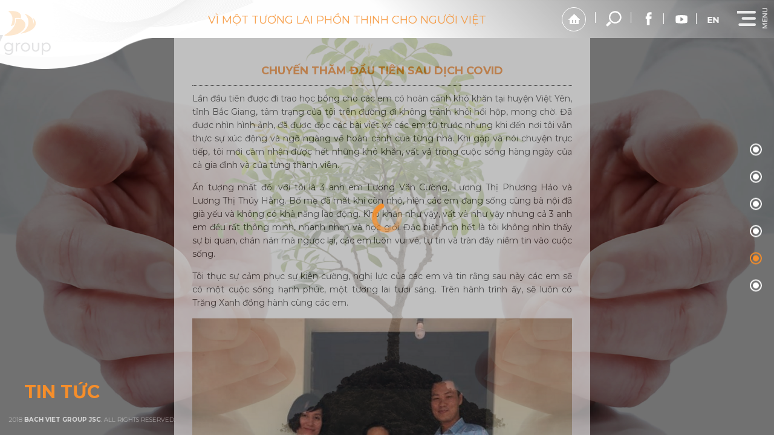

--- FILE ---
content_type: text/html; charset=utf-8
request_url: https://www.bvgroup.vn/vi/tin-tuc/quy-tu-thien-trang-xanh/chuyen-tham-dau-tien-sau-dich-covid.html
body_size: 179223
content:
<!DOCTYPE HTML><html lang="vi"><head><meta charset="utf-8"><meta name="google" content="notranslate"><meta name="language" content="vi_VN"><meta name="robots" content="index, follow"><meta name="author" content="BẤT ĐỘNG SẢN BÁCH VIỆT"><meta name="viewport" content="width=device-width,initial-scale=1,user-scalable=0,minimum-scale=1,maximum-scale=1"><meta name="apple-mobile-web-app-capable" content="yes"><meta name="format-detection" content="telephone=no"><title id="hdtitle">CHUYẾN THĂM ĐẦU TIÊN SAU DỊCH COVID</title>  <meta name="description" content="Công ty Cổ phần Tập đoàn Bách Việt">   <meta name="keywords" content="Công ty Cổ phần Tập đoàn Bách Việt">  <meta name="mobile-web-app-capable" content="yes"><meta http-equiv="cleartype" content="on"><meta name="apple-mobile-web-app-capable" content="yes"><meta name="apple-mobile-web-app-status-bar-style" content="black-translucent"><meta name="apple-mobile-web-app-title" content="BẤT ĐỘNG SẢN BÁCH VIỆT"><meta property="og:url" content="https://www.bvgroup.vn/vi/tin-tuc/quy-tu-thien-trang-xanh/chuyen-tham-dau-tien-sau-dich-covid.html"><meta property="og:title" content="CHUYẾN THĂM ĐẦU TIÊN SAU DỊCH COVID"><meta property="og:description" content="Công ty Cổ phần Tập đoàn Bách Việt"><meta property="og:type" content="website"><meta property="og:site_name" content="BẤT ĐỘNG SẢN BÁCH VIỆT"><meta property="og:image" content="https://www.bvgroup.vn/catalog/view/theme/default/images/social-share.png"><meta property="og:locale" content="vi_VN"><meta itemprop="name" content="CHUYẾN THĂM ĐẦU TIÊN SAU DỊCH COVID"><meta itemprop="description" content="Công ty Cổ phần Tập đoàn Bách Việt"><meta itemprop="image" content="https://www.bvgroup.vn/catalog/view/theme/default/images/social-share.png"><link rel="icon" href="https://www.bvgroup.vn/catalog/view/theme/default/images/favicon.png"><link rel="preconnect" href="https://fonts.googleapis.com"><link rel="preconnect" href="https://fonts.gstatic.com" crossorigin>  <link rel="alternate" href="https://www.bvgroup.vn/vi/tin-tuc/quy-tu-thien-trang-xanh/chuyen-tham-dau-tien-sau-dich-covid.html" hreflang="vi-vn">  <link rel="alternate" href="https://www.bvgroup.vn/en/news/-118/First-Visit-After-Covid-19-Pandemic.html" hreflang="en-gb">  <link href="https://www.bvgroup.vn/vi/tin-tuc/quy-tu-thien-trang-xanh/chuyen-tham-dau-tien-sau-dich-covid.html" rel="canonical"><style>body{width:100%;overflow:hidden}.header, .footer, .container{visibility: hidden;}</style><style id="append">a,abbr,acronym,address,applet,article,aside,audio,b,big,blockquote,body,canvas,caption,center,code,dd,del,details,dfn,div,dl,dt,embed,fieldset,figcaption,figure,footer,form,h1,h2,h3,h4,h5,h6,header,hgroup,html,iframe,img,ins,kbd,label,legend,li,menu,nav,object,ol,output,pre,q,ruby,s,samp,small,span,strike,strong,sub,summary,table,tbody,td,tfoot,th,thead,time,tr,tt,u,ul,var,video{margin:0;padding:0;border:0;vertical-align:baseline}cite,em,i,mark,sup{margin:0;padding:0;border:0}p{padding:0}p,section{border:0;vertical-align:baseline}#project-detail-page .group-central[data-name=project-news] .bg-cover::after,article,aside,details,figcaption,figure,footer,header,hgroup,menu,nav{display:block}*{-webkit-font-smoothing:antialiased;scrollbar-width:none}*,::after,::before{-webkit-box-sizing:border-box;-moz-box-sizing:border-box;box-sizing:border-box}* ::-webkit-scrollbar,::-webkit-scrollbar{width:0;display:none}html{user-select:none;width:100%}body{background-color:#fff;width:100%;min-width:315px;font-family:Montserrat,sans-serif;font-optical-sizing:auto;line-height:1;overflow:hidden}.container,footer,header{animation:Start 1s steps(1,end) 0s 1 normal both}blockquote::after,blockquote::before,q::after,q::before{content:none}:focus{outline:0;border:0}strong{font-weight:700}code,dd,dl dt,ins,pre,strong{text-decoration:none}del{text-decoration:line-through}img[alt]{font-size:0}.clearfix::after,.clearfix::before{content:" ";display:table;-webkit-box-sizing:border-box;-moz-box-sizing:border-box;box-sizing:border-box}.clear,.clearfix::after{clear:both}svg:not(:root){overflow:hidden}.nicescroll-rails{cursor:pointer!important;border-radius:5px;margin-left:15px}h1,h2,h3,h4,h5,h6{font-weight:300;line-height:1.4}a{text-decoration:none}cite,em,i,mark,p,sup{text-decoration:none;font-optical-sizing:auto}p{line-height:1.6;font-size:15px;margin:0 0 15px}a,blockquote,h1,h2,h3,h4,h5,h6,ol,q,ul{font-optical-sizing:auto}ol,ul{list-style:none}blockquote,q{quotes:none}mark{font-weight:300;background-color:transparent}cite,em,i,mark,sup{vertical-align:baseline}sup{position:relative;bottom:5px;font-size:70%}cite,em,i{line-height:1.6}a,blockquote,button,cite,div,em,h1,h2,h3,h4,h5,h6,i,input,mark,ol,p,q,select,sup,table,textarea,ul{font-family:Montserrat,sans-serif}button,input,select,textarea{-webkit-appearance:none;appearance:none;font-optical-sizing:auto}a,cite,div,em,i,input,p,select,sup,table{font-weight:400}.form-row-search input[type=text],button{border:0;background-color:transparent;display:block}button{cursor:pointer;outline:0;border-radius:0;transition:all .3s ease-in-out;position:relative;font-weight:700}.loadicon,.loadx{position:fixed;top:50%;left:50%;z-index:110000}.loadx{border-radius:50%;animation:Rotate 1.5s linear infinite;width:82px;height:82px;margin:-41px 0 0 -41px}.loadicon{width:180px;height:100px;margin:-80px 0 0 -50px}.load-present{position:absolute;width:100%;height:100%;left:0;top:0}.stroke-line{fill-opacity:0;fill:#808084;stroke:#808084;stroke-miterlimit:10;stroke-width:.6;stroke-dasharray:350;stroke-dashoffset:350}.st1{stroke:#f79333;fill:#f79333}.loader .stroke-line{animation-name:DrawStroke;animation-duration:1s;animation-fill-mode:forwards;animation-iteration-count:1;animation-direction:normal;animation-timing-function:linear}.loadicon.show .stroke-line{transition:all .5s ease;fill-opacity:1;stroke-opacity:0}.bg-hea,.header{left:0;width:100%;height:63px}.header{position:fixed;top:0;z-index:1000}.bg-hea{content:' ';background:linear-gradient(45deg,#fff 50%,rgba(255,255,255,0) 100%)}.header::before{content:' ';left:0;width:375px;height:115px;z-index:20}.bg-hea,.header::after,.header::before,.logo{position:absolute;top:0}.header::after{content:' ';width:422px;left:50px;height:70px;z-index:20}.logo{height:auto;left:0;padding:5px 20px;z-index:40}.logo-company{width:160px;height:90px;display:block;margin-top:5px}.hotline{display:none}.container,section{width:100%;position:relative;display:block}.container{min-height:100vh;opacity:0;height:100%}section{height:auto;margin:0;padding:0;float:left}.search-but,.search-top{position:relative;display:inline-block;height:auto;vertical-align:middle}.search-but{margin:0;width:60px;height:63px;color:#fff}.search-but::after,.search-but::before{content:' ';position:absolute;top:20px;width:1px;height:18px;background-color:#fff}.search-but::after{right:0}.search-but::before{left:0}.search-but svg{width:70%;height:70%;margin:15%}.search-form{position:absolute;right:0;top:63px;display:block;width:0;height:60px;background-color:#f68e2a;transition:all .3s ease-in-out;pointer-events:none;z-index:999}.form-row-search{position:relative;width:100%;height:100%}.form-row-search input[type=text]{font-size:16px;font-weight:400;color:#eee;position:absolute;width:100%;height:100%;padding:0 20px;line-height:58px;box-shadow:none}.form-row-search input[type=text]:focus{color:#fff}.search-form.active{width:500px;pointer-events:auto}.search-but.active{color:#fff}.search-but.active,.search-but.active::before{background-color:#f68e2a}.search-but.active::after,.search-but.active::before{opacity:0}.language{position:relative;width:auto;height:auto;vertical-align:middle;display:inline-block;z-index:100}.language button,.title{position:relative;display:block}.language button,.title-page h1{font-weight:700;text-transform:uppercase}.language button{border:0;line-height:40px;background-color:transparent;border-radius:50%;text-align:center;transition:all .3s ease-in-out;cursor:pointer;width:40px;height:40px;font-size:14px;color:#fff}.title-page{position:absolute;left:40px;height:auto;bottom:50px;text-align:left;z-index:50}.title-page h1{font-size:30px;color:#f68e2a}.title{width:100%;height:auto;padding:30px 5%;z-index:1}.title::after,.title::before{content:'';position:absolute;top:50%;width:20%;height:1px;background-color:#004835}.title::before{left:0}.title::after{right:0}.title h1,.title h2,.title h3{font-weight:500;font-size:48px;line-height:1.2;color:#004835;text-transform:uppercase;text-align:center}.title-page h1>span>span{transition:all .8s ease;opacity:0}.title-page h1>span>span.move{opacity:1}.container::after{content:'';position:absolute;left:0;top:0;width:100%;height:100%;overflow:hidden;background-color:#fff;z-index:10000}.container.show::after{animation:MaskPlay 1s steps(22) forwards}.hide-mask::after,.nav li.li-home,.navigation::after{display:none}.is-IE .container::after{mask:none!important}.is-IE .container::after,.is-IE .container::before{content:'';position:absolute;left:0;top:0;bottom:auto;width:100%;height:50%;overflow:hidden;background-color:#fff;transition:height 1s ease;z-index:10}.is-IE .container::after{bottom:0;top:auto}.is-IE .container.show::after,.is-IE .container.show::before{height:0;animation:none!important}.is-IE .hide-mask::after,.is-IE .hide-mask::before{height:0;display:block}.is-IE .play-end::after,.is-IE .play-end::before{height:50%}.nav-overlay{width:0;height:100%;position:fixed;left:0;top:0;background-color:rgba(0,0,0,.3);opacity:0;overflow:hidden;z-index:50}.nav-overlay.active{width:100%;opacity:1}.container:not(#home-page)::after,.container:not(#home-page)::before{transition:opacity .3s ease-in-out;opacity:1;mask:none}.container.show1:not(#home-page)::after,.container.show1:not(#home-page)::before{opacity:0;visibility:hidden}.nav-click{width:60px;height:63px;display:inline-block;vertical-align:middle;position:relative;background-position:5px -50px;cursor:pointer;transition:all .3s ease-in-out;z-index:600}.nav-click.active{background-position:3px -111px;background-color:#626366}.right-header{width:auto;height:auto;position:absolute;right:20px;top:0;text-align:right;z-index:150}.navigation{top:63px;width:0;height:calc(100% - 63px);position:fixed;text-align:center;right:0;margin:0;overflow:hidden;transition:width .3s ease-in-out;z-index:100}.navigation.active{width:350px;overflow-y:auto}.nav{position:relative;display:block;height:auto;padding:40px 20px 0 0}.nav li{float:none;list-style:none;width:100%;display:block;text-align:right;margin:10px 0}.navigation.show .nav li{animation-name:goRight;animation-duration:.3s;animation-fill-mode:forwards}.overlay-menu{background-color:rgba(0,0,0,.5);height:0;width:100%;opacity:0;position:fixed;right:0;top:0;overflow:hidden;user-select:none;transition:all .2s ease-in-out;z-index:50}.overlay-menu.show{height:100%;opacity:1}.nav{z-index:30}.link-home{width:40px;height:40px;text-indent:-9999px;font-size:0;margin:0 15px 0 0;position:relative;display:inline-block;vertical-align:middle;border-radius:50%;border:1px solid #fff}.link-home::after,.link-home::before{content:'';position:absolute;width:100%;height:100%;left:0;top:0}.link-home::after{opacity:0}.link-home.active{border-color:#f68e2a}.link-home.active::before{opacity:0}.link-home.active::after{opacity:1}.link-home.active,.nav li.current{pointer-events:none}.nav li a:not(.link-home){display:block;font-weight:700;font-size:20px;line-height:1.4;padding:15px;color:#fff;text-align:right;text-transform:uppercase;position:relative}.nav li.current a:not(.link-home){color:#f68e2a}.nav li a:not(.link-home)::before{content:' ';position:absolute;top:26px;right:-20px;width:0;height:1px;background:#f68e2a}.nav li.current a:not(.link-home)::before{width:21px}.internal-a{position:absolute;bottom:30px;right:30px;font-size:13px;font-weight:700;color:#aaa;text-transform:uppercase}.internal-a::after{content:' ';vertical-align:middle;display:inline-block;margin-left:7px;width:40px;height:40px;border-radius:50%;border:2px solid #f68e2a}.slogan{position:absolute;left:330px;top:21px;transition:all .3s ease-in-out;z-index:40}.horizon-tab li a,.slogan h3{color:#f68e2a;text-transform:uppercase;font-weight:400;font-size:18px}.horizon-tab-content{position:relative;bottom:-36px;display:block;width:100%;height:auto;text-align:center;font-size:0;overflow:hidden;z-index:1}.horizon-tab{background-color:#e9e9e9;padding:7px;overflow:hidden}.horizon-tab,.horizon-tab li,.horizon-tab ul{position:relative;display:inline-block;width:auto;height:auto}.horizon-tab li a{display:block;padding:20px 30px;vertical-align:top;margin:0 1px;font-weight:500;color:#004835;transition:all .3s ease-in-out}.horizon-tab li.current a,.horizon-tab li:not(.current):hover a{background-color:#004835;color:#fff}.horizon-tab li.current::after,.sub-nav li.current::after{content:'';position:absolute;left:0;top:0;width:100%;height:100%;z-index:1}.outer-nav{position:relative;display:block;width:100%;padding:0;background-color:#697a86;z-index:3}.outer-nav.second{top:0;left:0;position:fixed;opacity:0;pointer-events:none;background-color:#999;transition:all .6s ease-in-out;z-index:100}.outer-nav-center,.sub-nav{text-align:center;display:block;width:100%}.sub-nav{position:relative;height:auto;margin:0 auto}.sub-nav ul{height:auto;white-space:nowrap;font-size:0}.outer-nav-center .sub-nav,.sub-nav li,.sub-nav ul{display:inline-block;width:auto;position:relative}.sub-nav li{height:auto;margin:0;vertical-align:middle}.sub-nav li a{display:block;padding:15px;text-transform:uppercase;vertical-align:top;margin:0 1px;font-weight:700;font-size:14px;color:#fff;transition:all .3s ease-in-out}.sub-nav li.current a{background-color:#db9615}.outer-nav-center{background-color:transparent;padding:0}.outer-nav-center .sub-nav{background-color:#ef402a;padding:10px}.outer-nav-center.fixed .sub-nav{background-color:#999;width:100%}.outer-nav.second.fixed{top:70px;pointer-events:auto;opacity:1}.input-text,.require-col,input[type=password],input[type=text]{position:relative;display:block;width:100%;height:auto}input[type=password],input[type=text]{height:52px;line-height:52px;padding:0 20px;background-color:rgba(255,255,255,.8);font-weight:300;font-size:18px;color:#464646;outline:0;border:0;margin-bottom:5px;transition:all .3s ease-in-out}input[type=password]:focus,input[type=text]:focus,textarea:focus{color:#000}.input-area,.input-but{position:relative;display:block;width:100%;height:auto}.input-but{text-align:center;overflow:hidden}.input-area{margin-bottom:12px;border:1px solid #a1a1a1;box-shadow:0 2px 2px rgba(0,0,0,.1);border-radius:8px}textarea{width:100%;height:130px;background-color:rgba(255,255,255,.8);padding:10px 20px;font-size:18px;color:#464646;font-weight:300;outline:0;border:0;line-height:1.4;resize:none;overflow:auto;transition:all .3s ease-in-out}.input-but::after,.input-text::after{content:'';position:relative;display:block;width:100%;height:0;clear:both}.captcha{width:304px;height:auto;vertical-align:top;text-align:center;float:left}.captcha,.g-recaptcha,.g-recaptcha>div{position:relative;display:inline-block}.g-recaptcha{margin:0;text-align:center;width:100%;height:auto}.g-recaptcha>div{width:100%!important;height:auto!important}.captcha+.outer-but{float:right}.check-box label,.radio-box,.radio-box label{position:relative;display:block;text-align:left}.radio-box{height:64px;line-height:64px}.check-box label span,.radio-box label span,.radio-box li{display:inline-block;vertical-align:middle;width:auto;height:auto}.radio-box li{margin-right:15px;line-height:normal}.check-box label,.radio-box label{z-index:1;cursor:pointer}.check-box label span,.radio-box label span{margin-left:7px;font-weight:300;font-size:18px;line-height:1;color:#464646}.check-box input[type=checkbox],.radio-box input[type=radio]{position:relative;display:inline-block;width:25px;height:25px;margin:0;opacity:0;background-color:transparent;outline:0;border:0;cursor:pointer;vertical-align:middle}.check-box input[type=checkbox]+.check-mask,.radio-box input[type=radio]+.radio-mask{content:'';position:absolute;width:25px;height:25px;z-index:-1;margin:0 0 0 -25px;background-color:#fff;border:1px solid #bbb;border-radius:5px}.check-box input[type=checkbox]+.check-mask::before,.radio-box input[type=radio]+.radio-mask::before{content:'';position:absolute;left:3px;top:-7px;width:100%;height:100%;opacity:0;transition:all .3s ease-in-out}.check-box input[type=checkbox]:checked+.check-mask::before,.radio-box input[type=radio]:checked+.radio-mask::before{opacity:1}.check-box{position:relative;display:inline-block;height:40px;line-height:40px;text-align:left}.check-box li{display:inline-block;vertical-align:middle;width:auto;height:auto;margin-left:15px;line-height:normal}.input-select,.input-select select{position:relative;display:block;width:100%}.input-select{margin:0 0 10px;z-index:1;height:auto}.input-select select{height:64px;line-height:1.6;padding:5px 64px 5px 20px;border-radius:8px;color:#999;font-size:16px;font-weight:300;overflow:hidden;outline:0;border:0;cursor:pointer;box-shadow:0 1px 5px rgba(0,0,0,.1)}.input-select::after{content:'';height:100%;left:0;top:0;border-radius:8px;background:linear-gradient(0deg,#fff 0,#f1f1f1 100%);z-index:-1}.input-select select option{color:#666;font-size:16px;font-weight:500;line-height:1.6;padding:5px 20px;border-bottom:1px solid #eee}.input-select select [title]{font-size:16px;color:#008c44;font-weight:700}.footer,.input-select h3,.input-select::after{position:absolute;width:100%}.input-select h3{left:0;top:0;line-height:48px;font-weight:700;font-size:16px;text-transform:uppercase;text-align:left;color:#000;padding:0 48px 0 20px}#project-detail-page .bg-cover::after,.group-central[data-name=news-home] .bg-screen::after,.wrap-blank-box-nav{display:none}.footer{height:auto;color:#fff;padding:0 20px 0 40px;bottom:20px}.footer .copyright{float:left;display:block;text-transform:uppercase;font-size:10px;font-weight:300;margin-top:15px;z-index:10}.copyright a{color:#fff;display:none}.social{position:relative;display:inline-block;vertical-align:middle;z-index:10}.box-nav,.box-nav ul,.footer .copyright,.social li,.social li a{height:auto;position:relative}.social li{display:inline-block;vertical-align:top;margin:0 5px;width:auto}.social li::after{content:' ';position:absolute;top:10px;right:-5px;width:1px;height:18px;background-color:#fff}.social li a{display:block;width:40px;height:40px;border-radius:50%;text-indent:-9999px;overflow:hidden;color:#fff;z-index:1}.social li svg{width:100%;height:100%;display:block}.no-wheel .box-nav{pointer-events:none;z-index:2}.box-nav{width:20px;position:absolute;right:20px;top:50%;padding:10px 0;transition:opacity .3s ease-in-out;transform:translate(0,-50%);opacity:0;z-index:20}.album-pic-center .pic-name.move h3>span>span.move,.box-nav.busi-nav li.current>span::after,.box-nav.busi-nav li:hover>span::after,.box-nav.show{opacity:1}.box-nav ul{width:100%;text-align:center;list-style:none}.banner-home,.banner-inner,.box-nav li{height:auto;position:relative;display:block}.box-nav li{vertical-align:top;margin:25px 0}.box-nav li a,.box-nav li>span{color:#fff;text-transform:uppercase}.box-nav li a{text-indent:-999999px;transition:all .3s ease-in-out;border:2px solid #fff;width:20px;height:20px;display:block;font-weight:300;font-size:18px;line-height:20px;border-radius:50%;text-align:center}.box-nav li a span,.box-nav li>span{position:absolute;transition:all .3s ease-in-out}.box-nav li>span{font-weight:700;font-size:12px;line-height:1.4;text-align:right;white-space:nowrap;padding:8px;display:inline-block;right:35px;opacity:0;visibility:hidden;transform:translate3d(100px,-50%,0) scale3d(0,1,1);top:50%;border-radius:3px}.box-nav li a span{width:10px;height:10px;border-radius:50%;background-color:#fff;top:5px;left:5px}.box-nav li>span::after{content:"";position:absolute;width:0;height:0;border-style:solid;border-width:8px 0 8px 10px;border-color:transparent transparent transparent #f68e2a;right:-9px;top:50%;margin:-8px 0 0}.box-nav li.current a{border-color:#f68e2a;pointer-events:none}.box-nav li.current a span,.box-nav li>span{background-color:#f68e2a}.box-nav li.current a::after{width:100%}.box-nav.busi-nav li>span{transform:translate3d(10px,-50%,0) scale3d(1,1,1);opacity:1;visibility:visible;cursor:pointer;background-color:unset;color:#fff}.box-nav.busi-nav li>span::after{opacity:0;transition:all .3s ease-in-out}.box-nav.busi-nav li.current>span,.box-nav.busi-nav li:hover>span{background-color:#f68e2a;color:#fff;transform:translate3d(0,-50%,0) scale3d(1,1,1)}.banner-home,.banner-inner{width:100%;margin:0;z-index:1}.slide-overlay{width:100%;height:100%;position:absolute;left:0;top:0;background:linear-gradient(180deg,rgba(91,84,80,.6) 0,rgba(40,30,70,.8) 100%);mix-blend-mode:multiply;opacity:0;z-index:1}.bg-home,.slide-mask{position:relative;width:100%;display:block;-webkit-backface-visibility:hidden;backface-visibility:hidden}.slide-mask{height:auto;overflow:hidden}.bg-home{height:100vh;background-position:center center;background-repeat:no-repeat;background-size:cover}.play,.stop{display:block;position:absolute;z-index:-9999}.go-business,.go-business span{position:absolute;border-radius:30px}.go-business{bottom:33px;right:80px;color:#fff;font-size:14px;text-transform:uppercase;font-weight:500;padding:12px 37px 12px 15px;overflow:hidden;cursor:pointer;box-shadow:0 10px 30px rgba(0,0,0,.3);display:none;z-index:5}.go-business::after,.go-business::before{content:'';position:absolute;top:calc(50% - 4px);right:20px;width:7px;height:7px;border-right:1px solid #fff;border-bottom:1px solid #fff;transform:rotate(-45deg);animation:ArrowBusi 2s infinite}.go-business::before{right:25px;animation:ArrowBusi 2s infinite .2s}.go-business span{left:0;top:0;width:100%;height:100%;background:linear-gradient(145deg,#f68e2a 0,#ffb168 50%,#f68e2a 100%);background-size:300% 300%;animation:BorderBox 3s infinite;transition:all .3s ease-in-out;z-index:-1}.go-business:hover span{background:#f68e2a}.box-slider,.group-central{width:100%;height:100vh;overflow:hidden}.box-slider{display:block;float:left;user-select:none;z-index:1;position:relative}.group-central{position:absolute;left:0;top:0;-webkit-backface-visibility:hidden;backface-visibility:hidden;transform:translate(0,100%)}.group-central.show-text{z-index:1}.group-central:first-child{transform:translateY(0)}.content-main{width:100%;height:100vh;position:absolute;left:0;top:0;text-align:center;padding:63px 0 0;z-index:10}.content-main::after,.content-main::before{content:'';display:inline-block;height:100%;vertical-align:middle}.group-left,.group-right{width:50%;position:relative;display:block;float:left;height:100vh;padding:30px}.container-left,.container-right{position:relative;display:inline-block;vertical-align:middle;width:90%;height:auto}.container-left{margin:-30px 0 0}.container-right{padding-right:190px}.group-left .title-main,.group-right .title-main{text-align:left}.bg-group1{background:linear-gradient(0deg,#706a63 0,#dcc1a4 100%)}.group-left .bg-cover::after,.group-right .bg-cover::after{background:linear-gradient(90deg,rgba(135,135,135,.9) 0,rgba(97,97,97,.9) 100%)}.group-3 .group-left,.group-3 .group-right{width:50%}.text-banner{position:absolute;display:block;z-index:10;bottom:120px;left:40px}.description{position:relative;text-align:left;width:400px;height:260px;padding:70px 0 70px 70px;color:#fff}.description::after,.description::before{content:' ';position:absolute;background-color:rgba(0,0,0,.4)}.description::before{top:0;left:30px;width:100%;height:100%}.description::after{bottom:0;left:0;width:70%;height:70%}.description p{font-weight:300;font-size:15px;margin:10px 0}.description h2,.wrap-gopage>span{text-transform:uppercase;font-weight:700}.description h2{line-height:1.4;font-size:26px}.txt-description{position:relative;width:100%;height:auto;z-index:10}.go-more,.go-page{width:40px;height:40px;border-radius:50%;box-shadow:0 15px 30px rgba(0,0,0,.2);position:absolute;display:block;left:50px;bottom:30px;z-index:10}.description .go-page{position:relative;left:auto;bottom:auto;margin:10px 0}.wrap-gopage{position:relative;display:flex;justify-content:flex-start;align-items:center;margin:40px auto 0;width:100%}.wrap-gopage .go-more{position:relative;display:inline-block;left:auto;top:auto;bottom:auto}.wrap-gopage>span{position:relative;display:block;color:#fff;font-size:13px;margin-right:15px}.container-home{position:relative;height:auto;display:inline-block;width:90%;max-width:1200px;vertical-align:middle;margin:auto}.list-news-home{position:relative;display:block;width:100%;display:table}.box-news-home,.pic-news-home,.text-news-home{float:left;width:50%;display:block;position:relative}.box-news-home{overflow:hidden;cursor:pointer}.pic-news-home,.text-news-home{height:270px}.pic-news-home{background-position:center center;background-size:cover;background-repeat:no-repeat;transition:all .3s ease-in-out}.pic-news-home::before{content:' ';width:0;height:0;position:absolute;transition:all .3s ease-in-out}.text-news-home{padding:40px;background-color:#626366;text-align:left;color:#fff;transition:background-color .3s ease-in-out}.text-news-home::after,.text-news-home::before{display:inline-block;content:' ';vertical-align:middle;height:100%}.text-news-home h3{font-weight:700;font-size:16px;line-height:1.4;margin:0 0 10px;display:block}.text-news-home p{height:auto;display:-webkit-box;-webkit-line-clamp:2;-webkit-box-orient:vertical;overflow:hidden}.center-text-news{display:inline-block;vertical-align:middle;position:relative;width:100%;margin:0 -5px}.pic-img{position:relative;display:block;background-position:center center;background-repeat:no-repeat;background-size:cover;-webkit-backface-visibility:hidden;backface-visibility:hidden}.pic-img img{opacity:0;width:100%;position:absolute;top:0;left:0}.box-news-home:nth-child(1) .pic-news-home{float:right}.box-news-home:nth-child(1) .text-news-home{text-align:right}.box-news-home:nth-child(1) .pic-news-home::before,.box-news-home:nth-child(2) .pic-news-home::before{border-top:30px solid transparent;border-bottom:30px solid transparent;border-left:30px solid #626366;top:50%;margin-top:-30px;left:0}.box-news-home:nth-child(2) .pic-news-home{float:right}.box-news-home:nth-child(2) .text-news-home{text-align:right}.box-news-home:nth-child(3) .pic-news-home::before,.box-news-home:nth-child(4) .pic-news-home::before{border-top:30px solid transparent;border-bottom:30px solid transparent;border-right:30px solid #626366;top:50%;margin-top:-30px;right:0}.box-news-home .go-page{position:absolute;bottom:15px;left:15px}.box-news-home:nth-child(3) .go-page,.box-news-home:nth-child(4) .go-page{right:15px;left:auto}.business-home{position:relative;display:block;width:100%;height:auto;text-align:left}.col-e{position:relative;display:inline-block;width:48%;vertical-align:top;padding-left:117px;color:#fff;margin:2vh 0}.business-home h3{font-size:28px;margin-bottom:10px}.business-home h3 a{font-weight:700;color:#fff}.business-home p{padding-right:20px;text-align:justify}.icon-e{width:90px;height:90px;padding-top:16px;display:block;border-radius:50%;position:absolute;top:13px;left:5px;text-align:center;border:1px solid #fff}.icon-e::before{content:' ';width:60px;height:60px;display:inline-block}.container-home1{position:relative;height:auto;display:inline-block;width:80%;max-width:800px;vertical-align:middle;margin:auto}.title-main{position:relative;display:block;width:100%;height:auto;margin-bottom:40px;text-align:center}.title-main h2{font-size:32px;font-weight:500;text-transform:uppercase;color:#fff}.t-line{padding-bottom:20px}.t-line::before{content:' ';position:absolute;bottom:0;left:50%;width:100px;margin-left:-50px;height:1px;background-color:#fff}.sub-recruitment{border:1px solid #ddd;padding:50px;color:#fff;position:relative;display:block;height:auto}.sub-recruitment p{font-size:17px}.sub-recruitment .go-more,.sub-recruitment .go-page{position:absolute;bottom:-20px;left:50%;margin-left:-20px}.company-info,.company-info li{position:relative;display:block;margin:0;color:#fff}.company-info li{height:auto;font-weight:300;margin:0 0 15px;text-align:center}.company-info a,.company-info li::before,.company-info p{display:inline-block;position:relative;vertical-align:middle}.company-info li::before{content:'';width:30px;height:30px;margin:0 5px 0 0}.company-info a,.company-info p{max-width:calc(100% - 40px);margin:0}.company-info a{color:#fff;margin:0 -3px;transition:color .3s ease-in-out}#home-page .company-info li{max-width:240px;margin:0 auto 15px;text-align:left}#home-page .company-info li:first-child{width:100%;text-align:center;max-width:none}.gourp-central[data-name=about-history] .title-main{margin-bottom:20px}.container-his{position:relative;height:auto;display:inline-block;vertical-align:middle;width:100%;margin:0 -5px}.container-his .title-main h2{transform:scale(.9)}.slider-history,.slider-history .slide-buttons{position:relative;display:block;height:auto;margin:auto}.slider-history .slide-buttons{top:auto;left:auto}.slider-history{width:calc(100vw - 200px);padding:0}.slider-history .slide-buttons::before,.slider-history::before{content:' ';position:absolute;top:67px;left:0;width:100%;height:1px;background-color:rgba(255,255,255,.7)}.item-history,.slider-wrap{position:relative;display:inline-block;height:auto}.slider-wrap{width:100%;white-space:nowrap}.slider-history .slide-next,.slider-history .slide-prev{position:relative;display:inline-block;width:120px;height:120px;margin:0;left:auto;right:auto;vertical-align:middle}.slider-history .slide-buttons::before{top:59px;left:50%;margin-left:-35px;width:70px}.item-history{text-align:center;color:#fff;vertical-align:top;max-width:calc(100vw/5);padding:20px}.item-history h3{font-size:36px;font-weight:700;position:relative;margin-bottom:30px;white-space:normal}.item-history::after{content:' ';position:absolute;top:80px;left:50%;width:10px;height:10px;margin-left:-5px;border-radius:50%;background-color:#fff}.item-history p{white-space:normal;font-size:16px;line-height:1.4;margin:0 0 10px}.item-history::before{content:'';width:100%;height:0;overflow:hidden;position:absolute;left:0;top:-5%;transition:all .3s ease-in-out;z-index:-1}.item-history.active::before{background-color:#f68e2a;height:110%}.item-history p:last-child{margin:0}.nav-history{width:90%;text-align:center;display:block;margin:auto}.nav-history ul{width:100%;white-space:nowrap}.nav-history li{display:inline-block;vertical-align:top}.nav-history li a{display:block;padding:10px;font-weight:700;color:#fff}.nav-history li.active a{background-color:#f68e2a;color:#fff;pointer-events:none}.container-value,.nav-history,.nav-history li,.nav-history ul,.row-value{position:relative;height:auto}.container-value{vertical-align:middle;color:#fff;display:inline-block;width:100%;margin:0 -5px}.row-value{display:block;width:90%;text-align:center;margin:auto}.col-7{width:34%;margin:0 2% 0 0}.col-4,.col-5,.col-7{vertical-align:top;display:inline-block;position:relative;height:auto}.col-4{padding:0 10px 10px 0;width:100%}.col-5{width:40%}.col-4 h3{font-size:25px;margin-bottom:5px;text-transform:uppercase;font-weight:500;padding:0 0 0 30px}.col-4 h3::before{content:'';position:absolute;width:7px;height:7px;top:15px;left:10px;background-color:#fff;border-radius:50%}.txt-value{padding:30px;background-color:rgba(0,0,0,.5)}.txt-value p{margin-bottom:15px}.group-central[data-name=about-value] .scrollA,.group-central[data-name=reason] .scrollA{max-height:60vh}.description-hisabout{position:relative;display:block;color:#fff;max-width:900px;margin:0 auto 40px}.slider-member{width:100%;height:auto;display:block;margin:0;text-align:center}.slider-member .slide-item{padding:10px;height:calc(100vh/1.8)}.slider-financial .slide-item::after,.slider-financial .slide-item::before,.slider-member .slide-item::after,.slider-member .slide-item::before{content:'';height:100%;display:inline-block;vertical-align:middle}.item-member,.thumb-link{display:inline-block;position:relative;height:auto}.item-member{color:#333;max-height:calc(100vh/1.8);margin:0 -5px;background-color:rgba(255,255,255,.8);text-align:left;vertical-align:middle;width:98%;border-radius:20px;padding:30px}.item-member::before{content:' ';position:absolute;top:-10px;left:-10px;width:calc(100% + 20px);height:calc(100% + 20px);border-radius:20px;border:1px solid rgba(255,255,255,.7)}.thumb-link{width:40%;vertical-align:top;border-radius:15px;background-color:#fff;padding:20px}.thumb-link img{width:100%;max-width:300px;margin:0 auto 20px;height:auto;display:block}.a-member,.thumb-link h3{display:block;font-weight:700}.thumb-link h3{margin-bottom:20px;font-size:18px}.txt-link{display:inline-block;position:relative;height:auto;width:60%;margin:0 -5px;vertical-align:top;padding:0 0 0 20px}.txt-link p{margin:0 0 15px;text-align:justify;display:block}.a-member{position:relative;color:#00558b;padding:0 0 0 40px;font-size:15px}.a-member::before{content:' ';width:30px;height:30px;position:absolute;top:-5px;left:0}.container-main{position:relative;width:90%;max-width:1000px;margin:auto;display:inline-block;vertical-align:middle}.group-central[data-name=about-social] .group-right,.group-central[data-name=about-vision] .group-left{background:linear-gradient(90deg,#626366 0,#f68e2a 100%)}#project-detail-page .group-central[data-name=project-location]{background-color:#cfb59c}#project-detail-page .title-page{left:134px}#contact-page .company-info li,.content-left,.txt-detail{text-align:left}.txt-detail{position:relative;display:inline-block;max-width:500px;width:90%;height:auto;padding:30px;background:rgba(255,255,255,.9);vertical-align:middle;left:50px;border-radius:30px;color:#333;z-index:5}.txt-detail::before{content:' ';position:absolute;top:-10px;left:-10px;width:calc(100% + 20px);height:calc(100% + 20px);border:1px solid rgba(255,255,255,.8);border-radius:30px}.txt-detail img{height:100px;margin-bottom:15px}.txt-detail h3{font-weight:700;font-size:24px;margin-bottom:5px;text-transform:uppercase}.project-scroll{max-height:calc(100vh - 380px)}.project-scroll-1{max-height:calc(100vh - 500px)}.project-scroll p{margin-bottom:10px}.item-news{position:relative;margin:0;background-color:rgba(255,255,255,.9);transition:background-color .3s ease-in-out;padding:10px;cursor:pointer}.item-news,.pix-news,.txt-news{display:block;width:100%}.pix-news{position:relative;height:auto;max-height:130px;margin:0;overflow:hidden}.pic-news img{width:100%;pointer-events:none;margin:0}.txt-news{padding:10px;text-align:left}.txt-news h3{font-size:13px;text-transform:uppercase;font-weight:500;color:#666;white-space:normal}.item-news .pic-img{height:250px}.bg-box-item,.box-item,.pic-news img,.txt-news{height:auto;position:relative}.box-item{width:29%;vertical-align:middle;margin:0 2%;cursor:pointer;display:inline-block}.bg-box-item{padding-top:100%;display:block;top:0;left:0;border-radius:50%}.box-item h3,.i-item,.txt-item{width:100%;text-align:center}.box-item h3{font-size:30px;font-weight:700;margin-right:10%;display:block;color:#fff;text-transform:uppercase;margin-bottom:20px}.i-item{width:55px;height:55px;line-height:50px;display:inline-block;border-radius:50%;border:1px solid transparent}.txt-item{position:absolute;top:50%;left:0;z-index:10;transform:translate(0,-50%);padding:0 70px}.container-pro{width:90%;max-width:1200px;margin:auto}.centerbox,.contact-project,.container-pro{position:relative;display:inline-block;vertical-align:middle}.contact-project{padding:40px;border-radius:50%;text-align:center;background-color:rgba(255,255,255,.8);width:500px;height:500px}.contact-project::after,.contact-project::before{content:'';display:inline-block;height:100%;vertical-align:middle}.centerbox{width:90%;height:auto}.contact-project img{max-height:110px;margin-bottom:20px}.contact-project h3{font-size:25px}.contact-project p{margin-top:20px}.contact-project a,.news-text a:hover{color:#333}.hotline-project strong{font-size:18px;color:#333;font-weight:700}.pic-location{position:absolute;top:0;right:0;width:calc(100vw - 450px);height:calc(100vh - 60px);margin-top:60px;overflow:hidden;text-align:right}.pic-location img{height:100%}.company-info .title-company::before,.pic-location .zoom-large{display:none}.txt-vision{border:1px solid rgba(255,255,255,.6);padding:30px;color:#fff;text-align:justify}.details-text p,.txt-sustainable p,.txt-vision p{margin-bottom:15px}.contact-project h3,.txt-socail h3,.txt-vision h3{font-weight:700;text-transform:uppercase}.txt-vision h3{margin-bottom:10px;font-size:22px}.txt-socail,.txt-testimonial{color:#fff;position:relative;height:auto}.txt-socail{margin-bottom:20px;text-align:justify}.txt-socail h3{font-size:16px}.txt-testimonial{font-size:18px;padding:0 50px 0 82px;text-align:left}.content-testimonial::before{content:' ';width:60px;height:60px;position:absolute;left:-80px;top:0}.content-testimonial{display:block;position:relative;height:auto;width:100%}.item-award{position:relative;color:#fff}.item-award img{width:auto;height:auto;max-width:100%;max-height:70vh;margin:0 auto 10px;display:block}.item-award h3{font-size:15px}.item-award,.item-partner,.item-partner img{width:100%;height:auto;display:block}.item-partner{position:relative}.item-partner img{border:3px solid #fff;margin:10px 0}.back-page{position:absolute;bottom:43px;left:40px;color:#f68e2a;text-transform:uppercase;font-weight:700;z-index:50;font-size:15px;padding:10px 10px 10px 20px;background-color:#fff;border-radius:5px}#sustainable-page .bg-cover::after{background:linear-gradient(90deg,rgba(189,144,99,.8) 0,rgba(93,89,77,.5) 100%)}#sustainable-page .group-central[data-name=sustainable-culture] .bg-cover::after{background:linear-gradient(90deg,rgba(191,108,25,.8) 0,rgba(93,89,77,.5) 100%)}#sustainable-page .group-central[data-name=sustainable-culture] .title-main{margin-bottom:0}.txt-sustainable{color:#fff}.details-content,.overlay-dark.showmore{height:calc(100vh - 63px);z-index:100}.popup-content .close-news{opacity:1;pointer-events:inherit}.details-content{position:fixed;width:100%;opacity:0;text-align:center;overflow:hidden;top:63px;z-index:3000}.details-content::after,.details-content::before{content:'';position:relative;display:inline-block;width:auto;height:100%;vertical-align:middle}.details-content>span{width:calc(100% - 20px);height:100%;position:fixed;left:0;top:0;z-index:1}.details-center{position:relative;display:inline-block;width:90%;vertical-align:middle;max-width:1000px;padding:0;margin:0 auto;z-index:5;background-color:#fff}.details-center h2,.details-text h3,.item-award h3{font-weight:700;text-transform:uppercase}.details-center h2{line-height:1.4;text-align:center;display:block;margin:0 0 20px;color:#f68d34;font-size:24px}.details-outer,.details-text{position:relative;width:100%;height:auto}.details-outer{margin:0;background-color:#fff;padding:30px 50px 50px}.details-text{padding:30px 0 0;display:block;border-top:1px dotted #404040;font-size:15px;line-height:1.4;color:#404040;text-align:left}.details-text::after{border-bottom:1px dotted #404040;content:" ";display:table;padding:30px 0 0;width:100%}.details-text h3{margin-bottom:5px;font-size:18px;color:#404040}.details-text h3 strong,.details-text p strong,.news-text strong{font-weight:700}.details-text p{font-size:15px;line-height:1.6}.details-text img,.details-text p img{display:block;width:auto;height:auto;max-width:100%;margin:0 auto}.details-text ol,.details-text ul{text-align:left;list-style:inherit;-webkit-margin-start:16px}.details-text li,.details-text ol li,.details-text p span,.details-text span{text-align:left;margin:5px 0;font-size:inherit;font-weight:inherit;color:inherit}.details-text table{display:inline-block;width:auto;max-width:100%;border-spacing:1px;margin:20px auto;table-layout:fixed}.details-text table td,.details-text table th{padding:10px 10px 12px;font-size:inherit;font-weight:inherit;font-family:inherit;color:inherit;line-height:1.2;border-radius:5px}.details-text table tbody:only-child tr:first-child td,.details-text table thead td,.details-text table thead th{background-color:rgba(0,0,0,.3);color:#fff;font-size:15px;text-align:center}#news-page .content-main,.details-center{opacity:0}.details-content .close-popup{top:10px;right:30px;position:fixed}.txt-project{position:relative;display:block;width:100%;color:#222;text-align:left;margin:10px}.txt-project p{font-weight:300;margin:0;font-size:15px}.title-project{margin:30px 0 15px}#business-page .title-project h2,.item-pro h3{text-align:center;font-size:20px;color:#666;font-weight:500}.list-project.list-estate .item-project{width:calc(50% - 10px);margin:3px}.list-estate .item-project{padding-top:25%}.list-estate .item-project img{position:absolute;width:calc(100% - 30px);height:calc(100% - 30px);top:15px;left:15px;object-fit:contain;object-position:center}.item-project{display:inline-block;margin:3px 2px;width:calc(33% - 10px);cursor:pointer;position:relative;height:auto;background-color:#fff;padding:15px}.item-project::before{content:' ';position:absolute;top:0;left:0;width:100%;height:100%;border:0 solid #f68e2a}.item-project img{width:100%}.title-center{text-align:center!important}.box-education,.list-edu{position:relative;height:auto}.box-education{display:block;background-color:#fff;padding:30px;text-align:left}.box-education img{height:100px;margin-bottom:20px}.list-edu{padding:0;margin:0;width:80%;text-align:center}.item-pro{margin:5px 2px;width:calc(33% - 10px);cursor:pointer;background-color:#fff;vertical-align:top}.item-pro img{width:auto;height:95px;display:block;margin:35px auto}.item-pro h3{text-transform:uppercase;font-size:13px;height:72px;font-weight:400;overflow:hidden;color:#fff;padding:10px;background-color:#9d2024}.item-pro h3:after,.item-pro h3:before{content:' ';display:inline-block;vertical-align:middle;height:100%}.item-pro h3 span{display:inline-block;vertical-align:middle;margin:0 -5px;max-height:50px;overflow:hidden}.box-medical,.item-pro,.list-project{position:relative;display:inline-block;height:auto}.list-project{width:80%;text-align:center}.box-medical{vertical-align:middle;max-width:600px}.content-medical{position:relative;display:block;width:100%;height:auto;padding:30px;text-align:left;text-transform:uppercase;color:#fff;background-color:#f68e2a}.logo-business{position:relative;display:inline-block;width:auto;height:6vw;margin:auto}.logo-business img{position:relative;display:block;width:auto;height:100%}.left-project{width:60%;padding:30px;border-radius:15px;background-color:rgba(255,255,255,.85);max-width:600px}.group-left .scrollA{max-height:180px}.link-bv,.slider-financial{display:block;text-align:center}.link-bv{padding:20px 0 0;position:relative;font-size:17px;color:#61676d;transition:all .3s ease-in-out}.link-bv:hover{color:#f68e2a}.popup-business .details-center{padding:30px}.popup-business .details-center img{margin:0 auto 30px}.popup-business .close-popup{top:25px;right:25px}.details-center img{position:relative;display:block;max-width:100%}.slider-financial{width:100%;height:auto;margin:0}.slider-financial .slide-item{padding:10px;height:calc(100vh/1.8)}.item-financial{background-color:#fff;padding:30px;text-align:left;position:relative;display:inline-block;vertical-align:middle;height:auto;width:98%;margin:0 -5px 30px;border-radius:20px}.item-financial a{color:#f68e2a;font-weight:700}.item-financial h3,.txt-policy h3{text-transform:uppercase;font-weight:700}.item-financial h3{margin-bottom:10px;font-size:17px}.item-financial .go-page{position:absolute;bottom:-23px;left:50%;margin-left:-20px}.container-project-e{padding-right:200px;padding-left:30px}.box-service{position:relative;display:inline-block;vertical-align:middle;height:auto;width:90%;max-width:600px}.item-financial::before{content:' ';position:absolute;top:-10px;left:-10px;width:calc(100% + 20px);height:calc(100% + 20px);border:1px solid rgba(255,255,255,.7);border-radius:20px}.box-environment{max-width:600px;background-color:#f68e2a;padding:30px;margin-left:-100px}.box-environment,.box-policy,.txt-policy{color:#fff;position:relative;height:auto;text-align:left}.txt-policy{display:block;width:90%}.txt-policy h3{font-size:20px;margin:20px 0}.box-policy{max-width:400px;background-color:#f68e2a;padding:30px;margin-left:-80px;width:100%}.but-recruitment,.but-recruitment li{position:relative;display:block;height:auto}.but-recruitment{width:100%;margin:0}.but-recruitment ul,.pic-news1 img{width:100%;height:auto;display:block}.but-recruitment ul{position:relative;margin:0}.but-recruitment li{margin:5px 2px}.but-recruitment li.current a{background-color:#61676d;pointer-events:none}.btn-orange{display:inline-block;padding:12px 15px;text-transform:uppercase;font-weight:700;color:#fff;border-radius:40px;background:#f68e2a;border:5px solid transparent}.but-recruitment a,.info-recruitment .company-info li p{font-size:15px}.box-policy p{font-size:18px}.box-estate,.box-estate .circle-estate img,.box-estate h2,.list-estate{position:relative;display:block}.box-estate{margin:30px;text-align:left}.box-estate .circle-estate,.box-estate a{position:relative;display:flex;justify-content:flex-start;align-items:center}.box-estate .circle-estate{justify-content:center;width:90px;height:90px;border-radius:50%;border:1px solid rgba(255,255,255,.5);margin:0 20px 0 0}.box-estate .circle-estate img{width:58%;height:58%}.box-estate h2,.txt-recruitment h3{text-transform:uppercase;font-weight:700}.box-estate h2{width:70%;height:auto;color:#fff;line-height:1.6;font-size:18px}.group-central[data-name=business-real] .group-right .nicescroll-rails{display:none!important}.show-recruitment{position:fixed;left:0;top:0;width:100%;height:0;opacity:0;overflow:hidden;z-index:10}.show-recruitment.show{height:100vh}.detail-recruitment{position:absolute;width:100%;height:100%;top:0;left:0;z-index:10}.detail-recruitment .bg-cover{height:0;transition:all .6s ease-in-out;top:auto;bottom:0;overflow:hidden}.detail-recruitment.show .bg-cover{height:100%}.txt-recruitment{position:relative;display:inline-block;width:calc(59% - 10px);height:auto;margin-right:20px;vertical-align:top}.txt-recruitment h3{font-size:17px;margin-bottom:10px}.bg-recruitment{background-color:rgba(0,0,0,.5);border-radius:20px;padding:30px;color:#fff;text-align:left}.download-but{position:relative;display:block;width:100%;height:auto;padding:0 0 40px}.download-but a,.info-recruitment{position:relative;display:inline-block}.download-but a{padding:10px 80px 10px 20px;background-color:#f68d34;color:#fff;text-align:right;border-radius:22px;transition:all .3s ease-in-out;margin-top:10px;margin-left:10px}.download-but a::after,.download-but a::before{content:'';position:absolute;transition:all .3s ease-in-out}.download-but a::before{left:-7px;width:calc(100% + 14px);height:calc(100% + 14px);border:1px solid #f68d34;top:-7px;border-radius:30px}.download-but a::after{width:40px;height:40px;right:20px;top:50%;margin-top:-20px;background-color:#cb7d3b;border-radius:50%}.download-but h3{font-weight:700;font-size:22px}.info-recruitment{width:calc(39% - 10px);height:auto;vertical-align:top}.title-info{text-transform:uppercase;font-size:24px;font-weight:700;margin:0 0 15px}.container-recruitment{position:relative;display:inline-block;vertical-align:middle;width:90%;height:auto;max-width:1200px;margin:-30px 0 0}.company-info .title-company,.download-but h3{text-transform:uppercase}.company-info .title-company h3{font-weight:700;font-size:15px}.info-recruitment .company-info li{text-align:left;margin:0 0 5px}.txt-info-recruitment{width:100%;height:auto;position:relative;display:block;overflow:hidden}.back-recruitment{position:absolute;bottom:-55px;left:0;text-transform:uppercase;color:#f68d34;font-weight:700;background-color:rgba(0,0,0,.5);padding:15px 20px 15px 10px;border-radius:20px}.back-recruitment::before{content:' ';display:inline-block;width:20px;height:20px;vertical-align:middle;margin:-3px 5px 0 0}#news-page .bg-cover::after{background:0 0;background-color:rgba(0,0,0,.4)}#news-page .content-main::after,#news-page .content-main::before{display:none}.no-wheel #news-page .box-nav{pointer-events:auto;z-index:20}.container-news,.slider-news{position:relative;height:auto;width:100%;margin:0;display:block}.slider-news .slide-buttons{margin:-20px 0 0}.content-main.show{animation-name:fadeInUp;animation-duration:1s;animation-delay:0s;animation-fill-mode:forwards}.container-news{max-width:55rem;padding:20px 0;margin:0 auto;transition:.5s opacity linear}.container-news .title-main,.title-related{margin-bottom:20px}.title-related{display:none;padding:0 30px;text-align:left}.title-related h2,.txt-news1 h3{position:relative;font-size:24px;font-weight:500;text-transform:uppercase;color:#fff}.grid,.item-news1,.title-related{position:relative;height:auto;width:100%}.grid{display:grid;grid-template-columns:1fr 1fr 1fr;gap:0 1rem}.item-news1{display:block;background-color:rgba(0,0,0,.5);padding:5px;margin:0 0 1rem;cursor:pointer}.pic-news1{aspect-ratio:16/9;overflow:hidden}.pic-news1 img{opacity:0;pointer-events:none}.link-page,.pic-news1,.txt-news1{position:relative;width:100%;height:auto;display:block}.txt-news1{padding:10px}.txt-news1 h3{font-size:13px;display:-webkit-box;-webkit-line-clamp:3;-webkit-box-orient:vertical;overflow:hidden;white-space:normal}.link-page{text-align:left}.container-news.hide{position:absolute;width:25vw;max-width:400px;top:17vh;opacity:0;pointer-events:none;z-index:50}.container-news.hide .scrollB{display:block;height:auto;padding:0}.container-news.hide .grid{display:block;padding:0 30px}.container-news.hide .item-news1:not(.isview),.container-news.hide .item-news1:not(.isview).current{display:none}.container-news.hide .item-news1.isview{display:block;opacity:0}.container-news.hide .link-page{display:inline-flex}.container-news.hide .title-main{display:none}.container-news.hide .title-related{display:block;opacity:0}.container-news.hide .pic-news1{width:40%}.container-news.hide .txt-news1{width:60%}.container-news.hide .txt-news1 h3{font-size:12px}.container-news.show-list{opacity:1;pointer-events:auto}.container-news.show-list .title-related,.container-news.show-list .wrap-view-more{animation-name:fadeInUp;animation-duration:1s;animation-delay:0s;animation-fill-mode:forwards}.container-news.show-list .item-news1.isview{animation-name:fadeInUp;animation-duration:1s;animation-delay:calc(100ms*var(--data-index));animation-fill-mode:forwards}.container-news.show-list .wrap-view-more{pointer-events:auto;animation-delay:.6s}.view-more,.wrap-view-more{position:relative;width:auto;height:auto}.wrap-view-more{display:flex;pointer-events:none;opacity:0;margin:1rem 0;z-index:5;padding:0 30px}.view-more{display:inline-flex;align-items:center;font-size:15px;font-weight:700;padding:10px 20px;border-radius:20px;text-transform:uppercase;color:#fff;background-color:#f68e2a;box-shadow:0 0 20px rgba(0,0,0,.1)}.colum-box-news{position:fixed;width:100%;height:calc(100vh - 63px);left:0;bottom:0;overflow:hidden;opacity:0;pointer-events:none;display:none;z-index:30}.load-news{max-width:55rem;margin:0 auto;display:block}.load-news,.news-content,.news-text{position:relative;width:100%;height:auto}.news-content{background-color:#fff;min-height:calc(100vh - 63px);margin:auto}.news-text{margin:0 auto;padding:30px;display:block;-webkit-backface-visibility:hidden;backface-visibility:hidden}.news-text h3:nth-child(1){position:relative;font-weight:700;font-size:18px;color:#f68d34;line-height:1.6;text-align:center;text-transform:uppercase;padding:10px 0;margin:0 0 10px;border-bottom:1px dotted #333}.news-text p,.news-text table,.news-text table div{font-size:14px;line-height:1.6;position:relative;font-weight:400}.news-text p{margin:0 0 15px;color:#333}.news-text table,.news-text table div{color:#333!important}.news-text p,.news-text table div{text-align:left}.news-text img{position:relative;display:block;max-width:100%;width:auto;height:auto;margin:10px auto;pointer-events:none}.news-text a{color:#ad8d3a}.click-hover{width:100%;height:100%;position:fixed;left:0;top:0;display:none}.close-news,.footer.newshow,.right-header.newshow{opacity:0;pointer-events:none}.newshow{transition:opacity .6s ease-in-out}.row-news{position:relative;display:inline-block;margin:0;height:auto;vertical-align:top}.grid-item.show{animation-name:fadeIn;animation-duration:.5s;animation-fill-mode:forwards}.colum-box-news.show{display:block;pointer-events:auto}.colum-box-news.show .click-hover{display:block}.colum-box-news.show .close-news{animation-name:goRight;animation-duration:.5s;animation-delay:.5s;animation-fill-mode:forwards;pointer-events:auto}.scrollA,.scrollB,.scrollC,.scrollD{position:relative;display:inline-block;width:100%;height:100%;overflow:hidden;padding:0 15px 0 0;text-align:left}.details-outer .scrollD{height:calc(100vh - 100px)}.txt-policy .scrollA,.txt-value .scrollA{max-height:calc(100vh - 320px)}.item-member .scrollC{max-height:calc(100vh/2 - 60px)}.item-financial .scrollC{max-height:calc(100vh/2 - 160px)}.txt-vision .scrollA{max-height:calc(100vh - 420px)}.col-7 .scrollA{max-height:calc(100vh - 320px)}.container-right .scrollA,.scroll-project{max-height:calc(100vh - 160px)}.box-education .scrollA{max-height:220px}.colum-box-news .scrollD{height:calc(100vh - 63px);padding:0}.container-news .scrollB{height:calc(100vh - 180px);padding:10px 0}.scroll-content{position:relative;width:100%;height:auto;display:block;padding:0 1rem 0 0}.contact-main{position:absolute;top:0;left:0;width:100%;height:100vh;display:block;color:#fff}.left-contact{position:relative;float:left;width:calc(50% - 30px);margin-right:30px;text-align:left}.right-contact{position:relative;float:left;width:50%}.contact-main .company-info{text-align:left}.left-contact h3{font-weight:700;text-transform:uppercase;margin-bottom:20px;font-size:24px}.google-map{font-weight:700;position:relative;display:inline-block;padding-left:70px;color:#fff;padding-top:5px;margin:30px 0}.google-map::before{content:' ';position:absolute;top:-20px;left:0;width:50px;height:50px}.button-right{float:right}.btn-arrow{padding-right:50px;border-radius:0;cursor:pointer}.btn-arrow::after{content:'';position:absolute;right:10px;top:13px;width:20px;height:20px}.all-album{width:100vw;height:100vh;overflow:hidden;position:fixed;left:0;top:0;display:none;user-select:none;z-index:3600}.album-center,.album-load{position:relative;display:block}.album-load{width:100%;height:100%;opacity:0;text-align:center}.album-center{width:100vw;height:100vh}.album-pic-center{width:100%;height:100%;position:relative;text-align:center;display:block}.album-pic-center .pic-name{position:absolute;left:0;top:1.5%;z-index:5;width:100%;height:auto}.album-pic-center .pic-name h3,.all-pics .text-length h3{color:#fff;font-weight:500;font-size:16px;line-height:1.4;text-align:center;display:inline-block;position:relative;text-transform:uppercase;padding:10px 50px}.album-pic-center .pic-name h3>span>span{transition:all .6s ease;opacity:0}.container-zoom{width:100vw;height:100vh;position:relative;display:block}.container-zoom::after,.container-zoom::before,.pinch-zoom::after,.pinch-zoom::before{content:"";display:inline-block;vertical-align:middle;height:100%}.container-zoom>img{max-height:80vh;max-width:100%;display:inline-block;vertical-align:middle;margin:0 -3px}.album-load .slide-buttons{opacity:1}.all-pics{height:100%;width:100%;overflow:hidden;position:fixed;left:0;top:0;z-index:4000;display:none}.all-pics.show{display:block}.all-pics .text-length{width:100%;height:auto;position:absolute;left:0;top:0;z-index:9998;opacity:0;user-select:none;text-align:center}.all-pics .text-length h3{font-size:18px;padding:10px 20px;text-shadow:1px 1px 0 rgba(0,0,0,.3);background-color:rgba(0,0,0,.5)}.full,.full span{width:100vw;height:100vh}.full{overflow:hidden;display:block;position:relative}.container-zoom>img,.full img,.pinch-zoom>img{width:auto;height:auto;position:relative}.full img{outline:0;border:0;opacity:0;z-index:5;margin:0 auto;display:block}.full.size-large img{max-width:inherit;max-height:inherit;min-width:80%}.full span{position:absolute;left:0;top:0;z-index:1}.dragscroll{user-select:none}.pinch-zoom-container{width:100vw!important;height:100vh!important;position:relative;display:block;margin:0}.pinch-zoom{width:100%;left:0;top:0;text-align:center}.pinch-zoom>img{max-width:100%;display:inline-block;vertical-align:middle;margin:0 -3px}.zoom,.zoom-details{position:absolute;border-radius:50%;z-index:20}.zoom{left:50%;top:50%;margin:-40px 0 0 -40px;width:80px;height:80px}.wheel.show::after,.zoom-details::after,.zoom::after{content:'';position:absolute;left:0;top:0;width:100%;height:100%;border-radius:50%}.zoom-details{width:50px;height:50px;right:10px;bottom:10px}.allvideo,.video-list,.video-wrap{width:100%;height:100%;top:0;left:0}.allvideo{overflow:hidden;display:none;position:fixed;z-index:2200}.video-list,.video-wrap{position:absolute;z-index:100}.video-wrap{top:10px;left:10px;width:calc(100% - 20px);height:calc(100% - 20px);overflow:hidden}.video-skin,.video-wrap iframe{width:100%;position:absolute;left:0;z-index:10}.video-skin{bottom:0;min-height:100%;height:auto}.video-wrap iframe{height:100%;background-color:#000;display:block;top:0}.container-zoom img.zoomscale{cursor:zoom-in}.container-zoom img.zoomin{cursor:ew-resize;cursor:e-resize}.go-top,.wheel{position:fixed;right:20px;opacity:0}.go-top{cursor:pointer;display:none;bottom:20px;width:60px;height:60px;border-radius:50%;z-index:-9999}.go-top.show{opacity:1;display:block;z-index:100}.wheel{border:1px solid rgba(255,255,255,.5);width:30px;transition:opacity .3s ease-in-out;height:54px;left:auto;bottom:15px;border-radius:50px;pointer-events:none;z-index:20}.wheel.transparent{background-color:transparent}.wheel.show{opacity:1}.wheel.show::after{content:"";right:0;bottom:0;margin:auto;background-color:#fff;width:5px;height:10px;border-radius:10px;animation:trackBallSlide 3s linear infinite}.slide-nav{position:absolute;left:50%;bottom:-40px;width:110px;height:50px;margin-left:-55px;z-index:90;display:none}.next-prev{position:absolute;left:20px;bottom:-20px;width:160px;margin:0;height:80px;display:block;text-align:center;z-index:15;opacity:0}.nextslide,.prevslide{position:absolute;height:60px;width:60px;top:0;border-radius:50%;cursor:pointer;transition:all .3s ease-in-out;opacity:1;background-color:rgba(255,255,255,.1);z-index:99999}.prevslide{left:0}.nextslide{right:0}.nextslide:hover,.prevslide:hover{background-color:rgba(0,0,0,.3);box-shadow:0 0 20px rgba(255,255,255,.8)}.nextslide.disable,.prevslide.disable{opacity:.3;pointer-events:none}.slide-pic-nav{width:100%;position:absolute;height:auto;top:50%;margin-top:-30px;bottom:auto;left:0;z-index:10;display:none}.next-pic,.prev-pic{width:60px;height:60px;position:absolute;top:0;cursor:pointer;transition:all .3s ease-in-out;border-radius:50%;box-shadow:0 0 60px rgba(0,0,0,.2);border:1px solid rgba(255,255,255,.5);background-color:rgba(255,255,255,.1)}.next-pic{right:30px}.prev-pic{left:30px}.next-pic:not(.disabled):hover,.prev-pic:not(.disabled):hover{background-color:rgba(255,255,255,.3);box-shadow:0 0 20px rgba(255,255,255,.8)}.next-pic.disabled,.prev-pic.disabled{opacity:.3;cursor:default}.album-box .slide-prev{left:3%;width:50px;height:100px}.album-box .slide-next{right:3%;width:50px;height:100px}.member-box .slide-prev{left:-70px;width:50px;height:100px;margin:-50px 0 0}.member-box .slide-next{right:-70px;width:50px;height:100px;margin:-50px 0 0}.bg-cover,.img-bg-cover{background-position:center center;background-repeat:no-repeat;background-size:cover;background-attachment:scroll}.bg-cover{position:relative;height:100%;width:100%}.bg-cover::after{background:linear-gradient(90deg,rgba(255,144,31,.8) 0,rgba(80,80,80,.8) 100%);mix-blend-mode:multiply;backface-visibility:hidden}.project-pic:hover .bg-cover{transform:scale(1.11)}.img-bg-cover{transition:transform 1s ease-in-out}.img-bg-cover img{opacity:0;width:100%;height:auto;display:block;pointer-events:none}.bg-overlay{height:100vh;width:100vw;position:absolute;left:0;top:0;z-index:-10}.bg-cover::after,.bg-fixed::after,.bg-overlay::after{content:'';width:100%;height:100%;position:absolute;top:0;left:0}.overlay-dark{background:linear-gradient(135deg,rgba(8,0,0,.8) 0,#6c5225 100%);height:0;width:100%;position:fixed;left:0;bottom:0;overflow:hidden;user-select:none;transition:height .8s ease-in-out;z-index:1500}.bg-screen,.overlay-dark.show{height:100%}.bg-screen{position:absolute;width:100%;display:block;left:0;top:0}.bg-fixed{background-attachment:fixed;-webkit-backface-visibility:hidden;backface-visibility:hidden}.bg-fixed::after{background:linear-gradient(135deg,rgba(0,72,53,.3) 0,rgba(176,92,30,.3) 100%);mix-blend-mode:multiply}.close-album,.close-pics,.close-video{cursor:pointer;top:20px;bottom:auto;margin:0;border-radius:50%;display:block}.close-video{width:60px;height:60px;position:absolute;right:20px;box-shadow:0 0 10px transparent;z-index:999999;border:1px solid rgba(255,255,255,.6)}.close-album,.close-pics{text-indent:-9999px;font-size:0;left:auto;z-index:9999;box-shadow:0 0 60px rgba(0,0,0,.2);border:1px solid rgba(255,255,255,.5)}.close-pics{width:60px;height:60px;position:fixed;right:20px}.close-album{right:30px;-ms-border-radius:50%}.close-album,.close-popup,.close-top{position:absolute;width:60px;height:60px}.close-popup{cursor:pointer;bottom:30px;border-radius:50%;right:30px;z-index:999999;display:block}.close-popup::after{content:'';position:absolute;left:50%;top:50%;width:80px;height:80px;margin:-40px 0 0 -40px;border:1px solid #db9614;border-radius:50%;transition:all .3s ease-in-out}.close-top{right:20px;top:20px;display:inline-block;border:3px solid #fff;box-shadow:0 15px 30px rgba(0,0,0,.2);z-index:9}.close-details,.close-news,.close-top{cursor:pointer;border-radius:50%}.close-details{left:50%;bottom:-40px;margin:0 0 0 -40px;border:3px solid #fff;position:absolute;display:inline-block;width:80px;height:80px;box-shadow:5px 5px 0 rgba(0,0,0,.1);z-index:30}.close-news{width:70px;height:70px;position:fixed;right:20px;top:80px;display:block;background-color:#f68d34;transition:background-color .3s ease-in-out;box-shadow:0 10px 30px rgba(0,0,0,.1);z-index:9999}.close-news::after{content:'';width:80%;height:80%;left:10%;top:10%;position:absolute}.zoom-large,.zoom-large::after{position:absolute;border-radius:50%}.zoom-large{right:20px;display:inline-block;vertical-align:middle;z-index:99999;width:70px;height:70px;top:20px}.zoom-large::after{content:'';left:0;top:0;width:100%;height:100%}.no-scroll{overflow-x:hidden;overflow-y:hidden!important;overflow:hidden}.wrap-page{width:100%;max-width:900px;position:relative;margin:0 auto;height:auto}.level-index-out,.no-link{pointer-events:none}.level-index-out{z-index:-9999}.level-index-in{z-index:9999}.visible{overflow:visible}.two-column{column-count:2;column-gap:40px;text-align:justify}.desktop{display:inline-block}img.desktop{display:block}.controls[data-state=hidden],.mobile,.video-cover[data-fullscreen=true] figcaption,img.mobile{display:none}.img-moving,.map-background{position:relative;height:100%;width:100%}.map-background{display:block;background-position:top center;background-size:contain;background-repeat:no-repeat}.map-background canvas,.map-background img{opacity:0;position:absolute;left:0;top:0}.map-background canvas{width:2000px;height:1125px;padding:0;display:block;opacity:1}.img-moving{overflow:hidden}.img-moving img{transform:translateZ(0);position:absolute;top:0;left:0}.hidemouse{pointer-events:none}.controls{position:absolute;width:100%;height:30px;padding:5px 0;bottom:0;left:0;white-space:nowrap;text-align:center;background-color:transparent;transition:all .3s ease-in-out;opacity:0;transform:translate3d(0,100%,0);overflow:hidden;z-index:10}.controls[data-state=visible]{visibility:visible}.controls .progress,.controls button{cursor:pointer;position:relative;display:inline-block;vertical-align:middle}.controls .progress{width:calc(100% - 150px);max-width:220px;margin:1px 0;padding:1px;background-color:rgba(255,255,255,.2);height:10px}.controls progress[data-state=fake]{background-color:rgba(255,255,255,.2);height:20px}.controls button{text-align:center;background-color:transparent;border:0;transition:all .3s ease-in-out;width:30px;height:30px;overflow:hidden;background-position:center center;background-size:contain;background-repeat:no-repeat;opacity:1}.controls button:hover{opacity:.5}.controls button:focus{opacity:1}.controls progress{display:block;width:100%;height:100%;margin:0;border:0;overflow:hidden;background-color:rgba(0,0,0,.1);color:#fff}.controls progress span{width:0%;height:100%;display:inline-block;background-color:#ef402a}.controls progress::-moz-progress-bar{background-color:#fff}.video-cover[data-fullscreen=true]{position:fixed;left:0;top:0}.video-cover[data-fullscreen=true] video{height:auto}.video-cover[data-fullscreen=true] .controls{bottom:0;z-index:2147483647;position:fixed}.video-cover[data-fullscreen=true] .video-full{width:100%;height:100%;min-width:inherit;min-height:inherit;left:0;top:0;transform:translate(0,0)}.controls.addshow{bottom:10px;transform:translate3d(0,0,0);opacity:1}#home-page-full .controls.addshow{bottom:80px}.class-hidden{display:none}#contact-loader{position:fixed;top:50%;left:50%;z-index:110000;width:82px;height:82px;margin:-41px 0 0 -41px;-ms-border-radius:50%;border-radius:50%;animation:Rotate 2.5s linear infinite;display:none}.contact-success,.register-success{position:absolute;top:50%;left:50%;margin:-30px 0 0 -150px;padding:20px;font-size:15px;line-height:1.6;width:300px;height:auto;background-color:#c30004;border-radius:20px;color:#fff;font-weight:700;text-align:center;z-index:99999;text-shadow:1px 1px 0 rgba(0,0,0,.5)}.color-red{background-color:#700809;color:#fff}.color-blue{background-color:#042750;color:#fff}.inputContainer{position:relative;float:left}.formError{position:absolute;top:-30px;left:20px;display:block;cursor:pointer;z-index:5000}.formErrorContent{background-color:rgba(209,0,8,.8);position:relative;display:inline-block;color:#fff;width:auto;height:auto;max-width:250px;font-size:14px;line-height:1.4;box-shadow:0 0 10px rgba(0,0,0,.3);padding:8px 12px;border-radius:10px;z-index:5001}.formErrorContent::after{content:'';position:absolute;left:20px;bottom:-10px;width:0;height:0;border-style:solid;border-width:10px 7px 0;border-color:rgba(209,0,8,.8) transparent transparent}.ajaxSubmit,.greenPopup .formErrorContent{background-color:#ef402a}.blackPopup .formErrorContent{background-color:#393939;color:#fff}.ajaxSubmit{padding:20px;display:none}.item-member .txt-link p{font-weight:500}img.pull-left{margin-right:20px}img.pull-right{margin-left:20px}.form-group{position:relative;display:block;width:100%;height:auto}.business-home .scrollA{height:150px}.data-updating{color:#fff}.popup-home{overflow:hidden!important;opacity:0}.popup-home .details-center{min-height:0}.popup-home img{width:100%;height:auto;display:block}.popup-home.details-content{position:fixed;width:100%;height:100%;opacity:0;z-index:3000;text-align:center;overflow:hidden;overflow-y:auto}.popup-home.details-content::after,.popup-home.details-content::before{content:'';position:relative;display:inline-block;width:auto;height:100%;vertical-align:middle}.popup-home.details-content>span{width:100%;height:100%;position:fixed;left:0;top:0;z-index:1}.popup-home .details-center{position:relative;display:inline-block;width:90%;height:auto;vertical-align:middle;max-width:1000px;padding:0;margin:0 auto;z-index:5;background-color:#fff;opacity:0}.popup-home.details-content .close-popup{top:10px;right:10px;position:absolute}#search-page .txt-vision{border:0;padding:0}#search-page .scrollA{max-height:calc(100vh - 350px)}#search-page .container-home1{max-width:1000px}.search-box,.search-result{position:relative;display:block;height:auto}.search-result{margin:0 auto;padding:15px 0;width:90%}.search-box{width:100%;counter-reset:div}.resultCount{padding:10px 0}.resultCount span{font-size:16px;line-height:1.4;color:#444;font-weight:700;text-transform:uppercase}.item-search,.item-search a,.resultCount{position:relative;display:block;width:100%;height:auto}.item-search{margin:0 0 1px;text-align:left}.item-search a{padding:15px 30px}.item-search:nth-child(odd) a{background-color:#676767}.item-search:nth-child(even) a{background-color:#788892}.item-link-name{position:relative;display:block;width:100%;height:auto;font-size:13px;line-height:1.4;margin:7px 0;color:#d2d2d2;word-break:break-word}.item-search::before{content:counter(div) " ";counter-increment:div;position:absolute;left:-20px;top:50%;width:40px;height:40px;margin:-20px 0 0;line-height:40px;font-weight:700;font-size:15px;color:#fff;border-radius:50%;text-align:center;z-index:1}.item-search:nth-child(-n+9)::before{content:"0" counter(div)}.item-search:nth-child(odd)::before{background-color:#44484d}.item-search:nth-child(even)::before{background-color:#676767}.item-search h3{font-size:15px}.item-date,.search-mess{display:block;width:100%;height:auto}.item-date{text-align:left;font-size:13px;color:#eee;margin:0 0 5px}.item-search p{font-size:13px;line-height:1.4;color:#eee;margin:7px 0}.item-search h3,.item-search h3 strong,.item-search p strong{font-weight:700;color:#fff}.item-search p .item-date{display:inline-block;width:auto;margin:0 5px 0 0}.search-mess{position:relative;padding:30px 0}.search-mess p{line-height:1.4;color:#333}.search-content .page-num{max-width:252px}.search-tempty{padding:5% 0}.search-mess p,.search-tempty p{font-size:18px;text-transform:uppercase;text-align:center}@media screen and (max-width:1600px){.title-main{margin-bottom:20px}.item-history{max-width:calc(100vw/4)}.item-history p{font-size:15px}.item-history h3{font-size:30px}.item-history::after{top:50px}.slider-history::before{top:60px}}@media screen and (max-width:1500px){.title-main h2{font-size:30px}.col-4 h3{font-size:23px}#about-page .container-main,#search-page .container-main{max-width:900px}.title-main{margin-bottom:20px}.slider-history .slide-next,.slider-history .slide-prev{width:100px;height:100px}.slider-history .slide-buttons::before{top:49px}.container-home{max-width:1000px}.text-news-home{padding:20px}.item-history p{font-size:14px}.link-bv,.sub-recruitment p{font-size:15px}.item-pro h3{font-size:12px}.col-e{margin:10px 0;padding-left:100px}.icon-e{width:80px;height:80px;padding-top:13px}.icon-e::before{width:50px;height:60px}.group-central[data-name=sustainable-culture] .container-home{max-width:1100px}.business-home p{line-height:1.5}.business-home h3{font-size:25px}.form-main textarea{height:100px}input[type=password],input[type=text]{height:45px;line-height:42px}.pic-news-home,.text-news-home{height:200px}.text-news-home p{display:none}.box-estate{margin:25px}.box-estate .circle-estate{width:80px;height:80px;margin:0 15px 0 0}.box-estate h2{font-size:16px}.container-news{max-width:50rem}.load-news{max-width:55vw}.container-news.hide .grid,.title-related,.wrap-view-more{padding:0 20px}.title-related{margin-bottom:10px}.wrap-view-more{margin:0}}@media screen and (min-width:1100px) and (pointer:coarse){.scrollA,.scrollB,.scrollC,.scrollD{overflow-x:hidden;overflow-y:auto}}@media screen and (max-width:1300px){.slogan{top:21px}}@media screen and (max-width:1100px){.wheel{display:none}.no-wheel .box-nav{pointer-events:auto;z-index:20}body{overflow-x:hidden;overflow-y:auto}.slogan h2,a,blockquote,cite,div,em,i,input,ol,p,q,select,sup,table,textarea,ul{font-weight:400}.color-head{height:100%;box-shadow:0 10px 30px rgba(0,0,0,.2);background-color:#fff}.loadicon{transform:scale(.7,.7);margin:-63px 0 0 -87px}.details-text p,p{font-size:14px}.horizon-tab,.iframe-sroll,.slider-news,.sub-nav{overflow-x:auto;overflow-y:hidden}.bg-hea,.header{height:56px}.header::before{width:280px;height:100px}.header::after{width:320px;height:56px}.bg-hea{background:#fff;box-shadow:0 10px 20px rgba(0,0,0,.2);z-index:12}.right-header{right:10px}.logo-company{width:130px;height:70px;margin:0}.logo{padding:5px 10px;width:140px;height:80px;z-index:1000}.search-top{position:static}.link-home{margin-right:5px}.search-form.active{width:calc(100vw - 130px);right:-228px}.nav-click{background-position:right top}.nav-click,.search-but{height:56px}.search-but::after,.search-but::before{display:none}.search-form{top:56px}.navigation{height:calc(100% - 56px);top:56px}.language button,.search-but{color:#f68e2a}.nav-overlay{z-index:10}.slogan{left:230px}.slogan h3{color:#808084;font-size:12px;font-weight:600}.container{height:auto;margin:56px 0 0}.col-e p,.content-home{text-align:center}.content-table{overflow-y:hidden;overflow-x:auto;transform:translate3d(0,0,0)}.wrap-content,.wrap-page{width:96%}.group-left,.group-right{width:100%;float:none;padding:0;height:auto}.banner-home{height:calc(1120/2000*100vw)}.box-slider{height:auto;float:none}.box-nav,.content-main::after,.content-main::before{display:none}.content-main,.group-central{position:relative;height:auto;left:auto;top:auto}.group-central{width:100%;display:block;float:left;text-align:center;transform:translate(0,0)!important;z-index:auto!important;overflow:visible}.content-main{padding:50px 0}.internal-a{position:relative;float:right;margin:20px 0;display:inline-block;right:auto;bottom:auto}.bg-cover::after,.is-IOS .gm-style button{display:none!important}.wrap-blank-box-nav{display:flex;justify-content:center;align-items:center;padding:40px 0;background-color:#ad906c;position:relative;float:left;width:100%;border-bottom:1px solid rgb(255 255 255)}.wrap-blank-box-nav a{position:relative;display:block;text-align:center;color:#fff;text-transform:uppercase;font-weight:700;font-size:15px}.wrap-blank-box-nav .go-page{position:relative;display:inline-block;top:auto;left:auto;bottom:auto;right:auto;margin-right:15px}.scrollA,.scrollB,.scrollC,.scrollD{width:100%;height:auto;display:block;overflow:visible;padding:0!important;max-height:inherit!important;min-height:inherit!important}.scroll-content{padding:0}.sub-nav ul::after{height:65px}.sub-nav li:first-child{margin-left:5%}.sub-nav li:last-child{margin-right:5%}.sub-nav li a{font-size:12px;padding:15px}.outer-nav.second.fixed{top:60px}.desktop,img.desktop{display:none}.mobile,img.mobile{display:block}.view-album,.view-video{width:50px;height:50px;margin:-25px 0 0 -25px}.player-vid{width:80px;height:80px;margin:-40px 0 0 -40px}.player{width:60px;height:60px;margin:-30px 0 0 -30px}.play-video{width:80px;height:80px;margin:-40px 0 0 -40px}.album-pic-center img{max-width:98%}.go-top,.go-top.show{display:none}.zoom{left:auto;right:10px;top:10px;margin:0}.zoom,.zoom-details,.zoom-large{width:40px;height:40px}.zoom-large{top:10px;right:10px}.full.lock{overflow-x:hidden}.full img{max-width:100%}.all-pics .text-length h3{font-size:16px;padding:10px 50px}.allvideo{top:0;z-index:5000}.overlay-video{background-color:#000;z-index:1000}.album-pic-center img,.full img{max-height:inherit}.close-album,.close-popup,.close-video{width:50px;height:50px;right:0;top:0;background-color:rgba(0,0,0,.2);border-radius:0}.close-pics,.slide-bg::after,.slide-bg::before{display:none}.close-pics-small{width:50px;height:50px;cursor:pointer;position:fixed;top:0;right:0;z-index:99999;display:block}.close{width:50px;height:50px;right:50%;top:auto;bottom:-25px;margin:0 -25px 0 0}.thumb-content{bottom:60px}.gallery-thumbs .item-container{width:80px;height:50px}.thumb-box{position:relative;bottom:auto;left:auto}.bg-cover{transition:none}.bg-fixed{background-attachment:scroll;transform:translate3d(0,0,0)}.googlemap::after,.googlemap::before,.pic-video::after,.zoom-control{display:none}.close-map{width:40px;height:40px}.video-full{min-width:inherit;transform:none}.is-IOS .controls{display:none}.container.show::after{animation:none!important}.container::after{mask:none!important}.container::after,.container::before{content:'';position:fixed;left:0;top:0;bottom:auto;width:100%;height:50vh;overflow:hidden;background-color:#fff;transition:height 1s ease;z-index:1000}.container::after{bottom:0;top:auto}.container.show::after,.container.show::before,.hide-mask::after,.hide-mask::before{height:0;display:block}.title-page{bottom:auto;top:calc((1125/2000*100vw) - 5rem);width:100%;text-align:center;left:0;z-index:10}.title-page h1{font-size:30px;color:#fff}.title-page h1::after,.title-page h1::before{width:190px;margin:0 0 0 -95px}.title-page h1::before{top:-60px}.title-page h1::after{bottom:-50px}.outer-nav:not(.second) h2{font-size:24px}.outer-nav:not(.second) .group{font-size:15px}.outer-nav:not(.second) .group::after{width:70px;margin:0 0 0 -35px}.content-design>h2,.content-page>h2{font-size:30px;padding:20px 5%}.title-main{padding:0 20px}#catalogue-page .input-select select,.details-text h3,.input-select select,.input-select select option,.radio-box label span,input[type=password],input[type=text],textarea{font-size:15px}.details-content{overflow-y:auto}.details-content::after,.details-content::before,.details-content>span,.social.mobile li::after{display:none}.details-center{width:96%}.details-center h2{font-size:20px;padding:20px 5%;margin-bottom:0;font-weight:700}.details-outer{padding:0 20px 20px}.details-text{padding:10px 0}.details-text::after{padding:10px 0 0}.details-text table tbody:only-child tr:first-child td,.details-text table thead td,.details-text table thead th{font-size:14px}.download-but{padding:0 0 30px}.download-but a{padding:10px 60px 10px 20px}.download-but a::after{right:10px;width:30px;height:30px;margin-top:-15px}.details-center .download-but span{font-size:14px;font-weight:400}.details-center .download-but h3{font-size:18px}.video-cover{min-height:inherit}.box-video-center,.video-full{width:100%;top:auto;left:auto;position:relative}.video-full{bottom:auto;height:100%;min-height:inherit;transform:translate(0,0);display:block}.box-video-center{height:calc(1125/2000*100vw)}.controls{bottom:0;left:0;margin:0}.controls.addshow{bottom:10px}.footer{position:relative;background-color:#f68e2a;bottom:auto;text-align:center;padding:10px 10px 30px}.footer .copyright{float:none;padding:0;line-height:1.6;margin:0}.container-home{display:block}.container-home,.container-home1{margin:auto;width:90%;max-width:600px}.bg-home{height:calc(1125/1700*100vw)}.col-e{display:block;width:100%;padding-left:0;text-align:center;padding-bottom:15px;border-bottom:1px solid rgba(255,255,255,.2);max-width:600px;margin:auto auto 20px}.col-e:last-child{margin:auto;padding-bottom:0;border:0}.icon-e{width:70px;height:70px;padding-top:12px;position:relative;top:0;margin:auto auto 20px}.icon-e::before{width:40px;height:40px}.description h2,.title-main h2{font-size:25px}.business-home h3{font-size:22px}.title-main{margin-bottom:20px}.sub-recruitment{padding:20px;max-width:500px;margin:auto}.text-banner{bottom:0;left:0}.description{padding:10px 15px;width:auto;max-width:calc(100vw - 190px);height:auto;background-color:rgba(0,0,0,.5)}.description::after,.description::before{display:none}.description p{display:block;margin:0;font-size:14px;font-weight:400}.description .go-page{position:absolute;right:0;top:0;bottom:auto;left:auto;margin:0;width:30px;height:30px;border-radius:0 0 0 50%;box-shadow:none}.group-central[data-name=recruitment-home]{background-color:#614e3c;padding-bottom:20px}.group-central[data-name=news-home] .container-home{width:90%;max-width:none}.pic-news-home,.text-news-home{height:220px}.text-news-home p{height:74px;font-size:16px;display:none}.text-news-home h3{font-size:14px}.container-main{max-width:600px}.bg-group1{background-color:#8c7c6a}.sub-recruitment{background:rgba(0,0,0,.5);border:0}.go-business{bottom:0;right:0;font-size:12px;padding:12px 30px 12px 17px}.go-business::after,.go-business::before{top:calc(50% - 4px);right:15px;width:7px;height:7px;border-right:1px solid #fff;border-bottom:1px solid #fff;transform:rotate(-45deg);animation:ArrowBusi 2s infinite}.go-business::before{right:20px;animation:ArrowBusi 2s infinite .2s}.go-business,.go-business span{border-radius:30px 0 0 0}.group-central[data-name=about-history] .bg-cover,.group-central[data-name=business-real] .bg-cover{position:relative;height:calc(1125/2000*100vw);left:auto;top:auto}#news-page .bg-screen,#project-detail-page .bg-screen,#search-page .bg-screen,#sustainable-page .bg-screen,.contact-main .bg-screen,.group-central[data-name=career-environment] .bg-screen,.group-central[data-name=recruitment-home] .bg-screen{position:relative;height:calc(1125/2000*100vw);left:auto;top:auto}.group-central[data-name=recruitment-home] .content-main{margin:-120px 0 50px}#about-page .group-central:nth-child(n){background-color:#ad906c}#about-page .group-central:nth-child(2n){background-color:#6e5e4b}.col-4 h3::before,.group-central[data-name=about-culture] .bg-cover,.group-central[data-name=about-value] .bg-cover{display:none}.container-left,.container-right{margin:auto;padding:20px;display:block}#contact-page .company-info li,.group-left .title-main,.group-right .title-main,.info-recruitment .company-info li{text-align:center}.slider-history{padding:0 50px;width:100%}.slider-history::after{content:' ';position:absolute;right:0;width:50px;height:1px;background-color:rgba(255,255,255,.7)}.container-his{width:100%}.nav-history{overflow-y:hidden;overflow-x:auto}.slider-history .slide-buttons{display:block;margin:0}.txt-value .scrollA{margin:auto;width:90%}.txt-value{padding:30px 0 15px}.col-7{width:100%;margin-bottom:30px}.col-4,.col-5{width:100%;display:block;margin:auto}.col-4{margin:0 auto 15px;padding:0}.container-value{margin:auto;display:block;width:100%}.row-value{padding:0;width:100%}.col-4 h3{font-size:16px;margin-bottom:5px;padding:0;font-weight:700}.txt-vision{padding:20px}.slider-history .slide-next,.slider-history .slide-prev{width:70px;height:70px}.slider-history .slide-buttons::before{top:35px;margin-left:-21px;width:43px}.item-history{padding:10px;max-width:inherit}.item-history h3{font-size:30px;margin:0 0 50px}.item-history::before,.slider-history::after,.slider-history::before{top:76px}.slider-history::before{width:50px;left:0}.item-history::after{top:64px;width:10px;height:10px}.content-medical::before,.content-testimonial::before,.details-content .close-popup::after,.group-central[data-name=business-real] .container-project-r .title-center,.title-main br{display:none}.txt-testimonial{padding:10vh 0}.group-central[data-name=about-value] .sub-recruitment,.group-central[data-name=reason] .sub-recruitment{width:100%;max-width:unset}.group-central[data-name=about-value] .container-main{padding:20px}.group-central[data-name=about-value] .scrollA,.group-central[data-name=reason] .scrollA{max-height:unset;height:auto}.group-central[data-name=business-real]{background-color:#ad906c}.group-3 .group-left,.group-3 .group-right{width:100%;display:block}.title-project h2{text-align:center;font-size:20px}.txt-project{text-align:center;margin:0}.box-medical{padding-left:50px;width:90%}.group-central[data-name=business-medical]{height:400px;padding-top:50px}.box-education .scrollA{max-height:unset;height:auto}.container-project-r{width:90%;text-align:center}.item-pro h3{min-height:10px;height:auto}.item-pro h3 span{height:auto;max-height:none}.logo-business{height:10vw;min-height:80px}.left-project{width:90%}.details-content .close-popup{position:absolute;top:10px;right:10px;background-color:#77787b}.list-edu,.list-project{width:90%;display:block;margin:auto}.group-central[data-name=about-members] .container-main{max-width:inherit;width:96%;display:block}.group-central[data-name=about-members] .bg-cover{background-image:none!important;background-color:#069}.item-member{display:block;max-height:inherit;margin:0 auto 20px;padding:20px}.item-member::before{top:-5px;left:-5px;width:calc(100% + 10px);height:calc(100% + 10px)}.thumb-link{display:inline-block;position:relative;height:auto;width:40%;vertical-align:top}.thumb-link h3{font-size:16px}.txt-link{padding:0 0 0 20px}.a-member{font-size:13px;padding:0 0 0 30px}.a-member::before{width:20px;height:20px}.group-central[data-name=business-real] .container-project-r{padding:0}.list-estate{display:flex;flex-wrap:wrap;justify-content:center;align-items:flex-start}.box-estate .circle-estate{width:70px;height:70px}.box-estate{margin:15px;width:calc(50% - 30px)}.box-estate h2{padding:0;font-size:15px;width:calc(100% - 70px)}.group-central[data-name=business-financial] .container-main{max-width:inherit;width:96%;display:block}.group-central[data-name=business-service] .bg-cover{background-image:none!important;background-color:#069}.item-financial{display:block;max-height:inherit;margin:0 auto 50px;padding:20px}.item-financial::before{top:-5px;left:-5px;width:calc(100% + 10px);height:calc(100% + 10px)}#project-detail-page .group-central:nth-child(n){background-color:#ad906c}#project-detail-page .group-central:nth-child(2n){background-color:#6e5e4b}.txt-detail{left:0;display:block;margin:-70px auto auto;text-align:center;border-radius:10px;background-color:#fff}.txt-detail::before{border-radius:12px}.project-scroll{max-height:none}.txt-detail h3{font-size:20px}.txt-detail img{height:80px}.box-item{width:30%;margin:0 1%}.box-item h3,.contact-project h3{font-size:23px}.txt-item{padding:50px 30px 0}.group-central[data-name=project-library] .bg-cover{display:none}.contact-project{width:90%;max-width:500px;border-radius:5px;margin:-100px auto auto;padding:20px;height:auto}.contact-project img{max-height:80px}.pic-location img{height:auto;width:100%}.back-page,.pic-location{position:relative;width:100%;text-align:center}.pic-location{height:auto;margin:0}#project-detail-page .group-central[data-name=project-location]{background-color:#cfb59c}.pic-location .zoom-large{display:block;position:absolute;top:20px;right:20px}#project-detail-page .title-page{left:0}.back-page{bottom:auto;left:auto;padding:20px;display:block;font-size:18px;background-position:35%}#sustainable-page .group-central:nth-child(n){background-color:#ad906c}#sustainable-page .group-central:nth-child(2n){background-color:#6e5e4b}.group-central[data-name=sustainable-strategy] .container-home1{padding:20px;background-color:#877662}.group-central[data-name=sustainable-environment] .container-home1{padding:20px;background-color:#a07c50}.group-central[data-name=sustainable-community] .container-home1{padding:20px;background-color:#877662}#sustainable-page .group-central[data-name=sustainable-culture] .title-main{margin-bottom:30px}.txt-sustainable{text-align:left}.details-content,.overlay-dark.showmore{height:calc(100vh - 56px)}.details-content{top:56px;z-index:1000}.popup-content .close-news{display:block;z-index:1000;width:45px;height:45px;right:0;top:56px;border-radius:0}#career-page .container-main{max-width:inherit}.group-central[data-name=career-opportunities]{background-color:#ad906c}.group-central[data-name=career-recruitment] .bg-screen{display:none}.group-central[data-name=career-recruitment]{background-color:#6e5e4b}.group-central[data-name=career-recruitment]>.content-main{background-color:#574b3c}.group-central[data-name=career-policy] .group-right{padding:10vh 0}.box-environment,.box-policy{margin:auto}.but-recruitment a{padding:5px 15px;font-size:13px;white-space:normal;line-height:1.4}.but-recruitment li.current a{background-color:rgba(0,0,0,.5)}.txt-policy{width:100%}.show-recruitment{top:0;background-color:#6e5e4b;overflow-x:hidden;overflow-y:auto;z-index:999}.show-recruitment.show{height:100%}.detail-recruitment{position:relative;height:auto;left:auto;top:auto;display:block}.colum-box-news.show .click-hover,.colum-box-news.show .close-news,.colum-box-news::after,.detail-recruitment .bg-cover,.head-text::after{display:none}.info-recruitment,.txt-recruitment{position:relative;display:block;width:100%}.txt-recruitment{height:auto;margin:0 0 20px}.info-recruitment{text-align:center}.txt-recruitment h3{font-size:16px}.bg-recruitment{background-color:transparent;border-radius:0;padding:0}.title-info{font-size:18px}.container-recruitment{position:relative;display:block;width:90%;height:auto;margin:auto;padding:50px 0}.txt-info-recruitment{text-align:center;margin:20px 0;padding:20px;background-color:rgba(0,0,0,.2)}.back-recruitment,.colum-box-news{position:relative;left:auto;bottom:auto}.back-recruitment{display:inline-block}#news-page .box-slider{z-index:5}#news-page .group-central{position:relative;background-color:#6e5e4b}#news-page .content-main{background-color:#fff;display:block;padding:0}.colum-box-news{width:100%;height:0;top:auto;z-index:1}.colum-box-news.show{height:auto}.news-content{margin:0 auto;max-width:inherit;min-height:inherit;width:100%;-webkit-backface-visibility:hidden;backface-visibility:hidden}.news-text{padding:2.2rem 5rem}.news-text h3:nth-child(1){padding:0 0 10px;text-align:center}.head-text{padding:0;width:calc(100% - 90px);height:80px;display:table-cell;vertical-align:middle}.head-text h3{transition:none;margin:0;font-size:11px;line-height:1.3;font-weight:400;overflow:visible;max-height:inherit;min-height:inherit}.head-text p{transition:none;display:none}.go-news{transition:none;opacity:0}.close-news{display:none;z-index:-9999}.colum-box-news .scrollD{height:auto;max-height:inherit}.grid{grid-template-columns:1fr 1fr 1fr;gap:0 .5rem;padding:2rem 5vw}.item-news1{margin:0 0 .5rem}.container-news.hide .txt-news1 h3,.txt-news1 h3{font-size:13px}.container-news{width:100%;padding:5px 0;max-width:inherit;display:block;margin:0;background-color:#92785f}.container-news .title-main,.sub-news li br{display:none}.load-news{padding:20px 0;max-width:inherit}.colum-box-news .container-news{padding:0}.row-news{white-space:nowrap}.link-page{padding:5px;overflow:hidden}.link-page.current{background-color:#f68e2a;pointer-events:none}.title-related{padding:0 5vw;text-align:center;margin-bottom:20px}.wrap-view-more{margin:2rem 0;padding:0 5vw;justify-content:center}.container-news.hide{position:relative;width:100%;max-width:inherit;top:auto;padding:3rem 0}.container-news.hide .scrollB,.sub-news li a{display:block;height:auto;padding:0}.container-news.hide .grid{display:grid;padding:0 5vw}.container-news.hide .link-page{display:block}.container-news.hide .pic-news1,.container-news.hide .txt-news1,.sub-news{width:100%}.news-text img{pointer-events:auto}.sub-news{position:relative;height:auto;left:0;padding:10px;margin:0;display:block;overflow-y:hidden;overflow-x:auto;text-align:center;opacity:0;visibility:hidden;z-index:20}.sub-news.show{opacity:1;visibility:visible}.sub-news>*{transform:translate3d(0,0,0)}.sub-news li span,.sub-news ul{text-align:center;position:relative}.sub-news li,.sub-news ul{display:inline-block;vertical-align:middle}.sub-news ul{white-space:nowrap}.sub-news li{height:auto;width:auto;margin:0 3px;cursor:pointer}.sub-news li a{width:100%}.sub-news li span{font-size:12px;font-weight:700;line-height:1;color:#fff;background-color:#92785f;padding:10px 15px;display:block;margin:0;border-radius:10px;text-transform:uppercase}.sub-news li span::after{content:"";position:absolute;width:calc(100% + 10px);height:calc(100% + 10px);right:auto;top:-5px;left:-5px;margin:0;border:1px solid #92785f;border-radius:12px}.sub-news li.current span{background-color:#f68e2a}.sub-news li.current span::after{border-color:#f68e2a}#contact-page .content-main{padding:30px 0 0}.contact-main{background-color:#6e5e4b;height:auto;position:relative;left:auto;top:auto}.left-contact,.right-contact{width:100%;display:block;float:none}.left-contact{padding:0 20px}.right-contact{margin:0}.left-contact{margin:0 0 10px}.button-right,.captcha{float:none}.left-contact h3{font-size:20px}.contact-main .container-home{width:100%;max-width:none}.left-contact{text-align:center}.right-contact{background-color:#94836a;padding:30px 20px}.contact-main .company-info{text-align:center;max-width:600px;margin:auto}.form-main{max-width:600px;margin:auto}.popup-home.details-content .close-popup::after{width:50px;height:50px;margin:-25px 0 0 -25px;border:1px solid rgba(255,255,255,.5);box-shadow:0 0 60px rgba(0,0,0,.2);border-radius:0}.popup-home.details-content .close-popup{top:0;right:0}#search-page .group-central:nth-child(n){background-color:#ad906c}#search-page .group-central:nth-child(2n){background-color:#6e5e4b}#search-page .container-home1{max-width:90%}}@media screen and (max-width:840px){.title-page h1{font-size:28px}.header::before{width:250px;height:80px}.header::after{width:280px;height:56px}.logo,.logo-company{width:120px;height:60px}.list-news-home .box-news-home{width:100%;margin:0 auto;max-width:500px;display:block;float:none}.list-news-home{display:block}.box-news-home:nth-child(1) .pic-news-home,.box-news-home:nth-child(1) .text-news-home{width:50%}.box-news-home:nth-child(n) .pic-news-home{float:left}.box-news-home:nth-child(2n) .pic-news-home{float:right}.box-news-home:nth-child(n) .pic-news-home::before{border-left:0;border-top:20px solid transparent;border-bottom:20px solid transparent;border-right:20px solid #626366;left:auto;right:0;bottom:auto;top:50%;margin-top:-30px}.box-news-home:nth-child(2n) .pic-news-home::before{border-right:0;border-top:20px solid transparent;border-bottom:20px solid transparent;border-left:20px solid #626366;left:0;right:auto}.pic-news-home,.text-news-home{height:177px}.text-news-home{padding:20px}.box-news-home:nth-child(n) .go-page{bottom:15px;left:15px}.box-news-home:nth-child(2n) .go-page{bottom:15px;right:15px;left:auto}.thumb-link{padding:0 20px;width:100%;margin:0 0 15px}.thumb-link img{max-width:300px}.thumb-link h3{margin:0 0 15px;text-align:center}.a-member,.txt-link{display:block;padding:0}.a-member{position:relative;bottom:auto;left:auto;text-align:center;width:auto;margin:10px auto}.a-member::before{width:25px;height:25px;position:relative;display:inline-table;vertical-align:middle;top:auto;left:auto;margin:0 5px 0 0}.txt-link{width:100%;margin:0}.item-history h3{font-size:28px}.box-item{width:90%;max-width:300px;margin:10px}}@media screen and (max-width:760px){.slogan{display:none}}@media screen and (max-width:670px){.title-page{top:calc((1125/2000*100vw) - 3rem)}.business-home h3,.title-main h2{font-size:20px}.item-pro h3{font-size:12px;min-height:10px}.box-estate{margin:20px 0;width:100%}.box-estate a{flex-wrap:wrap}.box-estate .circle-estate{margin:0 auto 15px;width:80px;height:80px}.box-estate h2{width:100%;text-align:center}.grid{grid-template-columns:1fr 1fr}.news-text{padding:2.2rem}.container-news.hide .grid{display:block}.container-news.hide .link-page{display:flex;align-items:center}.container-news.hide .pic-news1,.container-news.hide .txt-news1{width:50%}}@media screen and (max-width:640px){.box-item{margin:10px}.item-history.active::before,.item-history::before{display:none}.news-text iframe{width:100%}.news-text img{width:auto!important;height:auto!important}}@media screen and (max-width:540px){.wrap-gopage{margin:30px auto 0;justify-content:center}.right-header>.link-home,.search-but::before,.social-top{display:none}.social-mobile{display:block}.social-mobile li:last-child::after{display:none}.nav li.li-home{display:block;padding-right:10px;margin-bottom:10px}.search-form{top:70px}.search-form.active{right:-100px;width:90vw}.navigation.active{width:100%}.link-home{margin:0}.nav{padding-right:0}.nav li,.nav li a:not(.link-home){text-align:center;font-size:18px}.internal-a{float:none}.language button,.search-but{color:#f68e2a}.search-but::after{background-color:#f68e2a}.bg-hea{background:0 0;background-color:#fff;z-index:105}.slide-buttons{display:none}.title-page h1{font-size:22px}.nav-click{background-position:right top}.header::after,.header::before{z-index:110}.container{margin:56px 0 0}.description h2{font-size:20px}.business-home h3,.company-info li,.title-main h2{font-size:16px}.sub-recruitment p{font-size:14px}.go-business{bottom:0;right:0;font-size:11px;padding:5px 5px 5px 8px;max-width:95px;line-height:1.4}.go-business::after,.go-business::before{display:none}.description{max-width:calc(100vw - 100px)}.col-4 h3{font-size:20px}.txt-testimonial{font-size:15px}.item-history h3{font-size:25px}.txt-vision h3{font-size:16px}.a-member{font-size:12px}.a-member::before{top:-8px}.item-pro,.item-project{width:48%;margin:0 0 5px}.content-medical,.txt-project{font-size:15px}.details-content .close-popup{transform:scale(.8)}.left-project{padding:20px 10px}#business-page .title-project h2,.txt-detail h3{font-size:18px}.box-item h3,.contact-project h3{font-size:20px}#project-detail-page .bg-screen{height:calc(1600/2000*100vw)}.txt-news1 h3{font-size:12px}.left-contact h3{font-size:17px}.details-text img,.details-text p img{float:none!important}}@media screen and (max-width:440px){.business-home p,.text-news-home p,.txt-detail p{font-size:14px}.title-page h1{font-size:18px}.bg-home{height:calc(1125/1400*100vw)}.business-home h3,.description h2,.title-main h2{font-size:17px}.description p{font-size:12px}.text-news-home p{height:42px}.pic-news-home,.text-news-home{height:124px}.text-news-home h3{font-size:11px}.col-4 h3{font-size:18px}.row-value,.thumb-link h3,.txt-link,.txt-socail,.txt-vision{font-size:14px}.item-pro,.item-project{max-width:300px;width:100%;min-height:inherit}.box-environment,.box-policy p,.content-medical,.txt-policy,.txt-project,.txt-recruitment,.txt-sustainable{font-size:14px}.item-pro img{height:70px}.box-item h3,.contact-project h3,.download-but h3,.txt-detail h3{font-size:17px}.left-contact h3{font-size:15px}}@media print{.footer,.header,.load-content::before,.outer-nav,.print,.scroll-slide,.slide-buttons,.slide-pagination,.title-page{display:none}.container{opacity:1;margin:auto;visibility:visible}}</style><script type="application/ld+json">{"@context": "https://schema.org","@type": "Organization",  "url": "https://www.bvgroup.vn/","name": "BẤT ĐỘNG SẢN BÁCH VIỆT","logo": ["https://www.bvgroup.vn/catalog/view/theme/default/images/social-share.png"], "contactPoint": {"@type": "ContactPoint",  "telephone": "+84-24-3556-0999","contactType": "Customer service"}}</script> <!-- Global site tag (gtag.js) - Google Analytics -->
<script async src="https://www.googletagmanager.com/gtag/js?id=UA-127759245-1"></script>
<script>
  window.dataLayer = window.dataLayer || [];
  function gtag(){dataLayer.push(arguments);}
  gtag('js', new Date());

  gtag('config', 'UA-127759245-1');
</script>
 </head><body><div id="render-styles"></div><noscript id="deferred-styles"><link href="https://fonts.googleapis.com/css2?family=Montserrat:ital,wght@0,100..900;1,100..900&display=swap" rel="stylesheet"><link rel="stylesheet" href="https://www.bvgroup.vn/catalog/view/theme/default/css/app.css"></noscript><script>var loadDeferredStyles = function() {
var addStylesNode = document.getElementById("deferred-styles");
var replacement = document.getElementById("render-styles");
replacement.innerHTML = addStylesNode.textContent;
document.body.appendChild(replacement)
addStylesNode.parentElement.removeChild(addStylesNode);
};
var raf = requestAnimationFrame || mozRequestAnimationFrame ||
webkitRequestAnimationFrame || msRequestAnimationFrame;
if (raf) raf(function() { window.setTimeout(loadDeferredStyles, 0); });
else window.addEventListener('load', loadDeferredStyles);</script><header class="header"><div class="bg-hea"></div><div class="logo"><div class="logo-company"></div></div><div class="right-header"><a href="https://www.bvgroup.vn/" class="link-home"></a><div class="search-top"><a class="search-but" href="javascript:void(0);"><svg xmlns="http://www.w3.org/2000/svg" viewBox="0 0 50 50"><path fill="currentColor" d="M17.9,29.9L12,35.8c-0.9,0.9-0.9,2.4,0,3.4c0.9,0.9,2.4,0.9,3.4,0l5.9-5.9c-0.7-0.4-1.4-0.8-2-1.4C18.7,31.3,18.2,30.6,17.9,29.9z"></path><path fill="currentColor" d="M37.7,13.4c-4.8-4.8-12.7-4.8-17.5,0s-4.8,12.6,0,17.4c4.8,4.8,12.7,4.8,17.5,0C42.5,25.9,42.5,18.2,37.7,13.4z M35.5,28.7c-3.7,3.7-9.6,3.7-13.3,0s-3.7-9.5,0-13.2c3.7-3.7,9.6-3.7,13.3,0C39.2,19,39.2,25,35.5,28.7z"></path></svg></a><div class="search-form"><div class="form-row-search"><form onsubmit="return false;" action="https://www.bvgroup.vn/tim-kiem.html" class="search-id-form" id="search" method="get"><input type="text" id="qsearch" name="qsearch" data-holder="Tìm kiếm..." value="Tìm kiếm..." data-default="Tìm kiếm..."> <input type="hidden" id="defaultvalue" name="defaultvalue" value="Tìm kiếm..."> <input type="hidden" id="errorsearch" name="errorsearch" value="Từ khóa không được dưới 2 kí tự, vui lòng nhập lại từ khóa tìm kiếm!"> <input type="hidden" id="href_search" name="href_search" value="https://www.bvgroup.vn/tim-kiem.html"></form></div></div></div>  <div class="social desktop"><ul>  <li><a class="facebook" href="https://www.facebook.com/BVgroup.vn/" target="_blank"><svg xmlns="http://www.w3.org/2000/svg" x="0px" y="0px" viewBox="0 0 60 60"><path fill="currentColor" d="M36.9,22.8h-5v-3.3c0-1.2,0.8-1.5,1.4-1.5c0.6,0,3.5,0,3.5,0v-5.5h-4.9c-5.4,0-6.7,4.1-6.7,6.7v3.6h-3.1v5.6h3.1c0,7.2,0,15.9,0,15.9h6.6c0,0,0-8.8,0-15.9h4.4L36.9,22.8z"></path></svg></a></li>   <li><a class="youtube" href="https://www.youtube.com/channel/UCsW1WiWT-8hC3Q-7wHbA0lg/featured" target="_blank"><svg xmlns="http://www.w3.org/2000/svg" x="0px" y="0px" viewBox="0 0 60 60"><path fill="currentColor" d="M44.4,22.8c0-0.1,0-0.2-0.102-0.3c0-0.1,0-0.1,0-0.2C43.9,21.2,42.9,20.4,41.6,20.4h0.199c0,0-5-0.8-11.7-0.8
c-6.7,0-11.7,0.8-11.7,0.8h0.2c-1.3,0-2.3,0.8-2.7,1.9c0,0,0,0.1,0,0.2s-0.1,0.2-0.1,0.3c-0.2,1.3-0.5,3.9-0.5,7
c0,3.101,0.3,5.7,0.5,7c0,0.101,0,0.2,0.1,0.3c0,0.102,0,0.102,0,0.2c0.4,1.101,1.4,1.9,2.7,1.9h-0.3c0,0,5,0.8,11.7,0.8
s11.7-0.8,11.7-0.8h-0.2c1.2,0,2.3-0.8,2.7-1.9c0-0.1,0-0.1,0-0.2c0-0.1,0.1-0.199,0.1-0.3c0.2-1.3,0.5-3.899,0.5-7
C44.9,26.7,44.6,24.1,44.4,22.8z M34.5,30.5l-6,4.3C28.4,34.9,28.2,34.9,28.1,34.9s-0.2,0-0.3-0.102c-0.2-0.1-0.4-0.398-0.4-0.6
v-8.7c0-0.3,0.2-0.5,0.4-0.6c0.2-0.1,0.5-0.1,0.8,0.1l6,4.3c0.2,0.1,0.301,0.4,0.301,0.6C34.7,30.1,34.6,30.3,34.5,30.5z"></path></svg></a></li>  </ul></div>  <div class="language"><form id="change_lang" enctype="multipart/form-data" method="post" action="https://www.bvgroup.vn/index.php?route=common/home">  <button type="button" onclick="$('input[name=\'language_code\']').attr('value', 'en').submit();var tmp_url = document.URL;if(tmp_url=='https://www.bvgroup.vn/'){$('input[name=\'language_code\']').attr('value', 'en').submit();$('input[name=\'redirect\']').attr('value', 'https://www.bvgroup.vn/en/news/-118/First-Visit-After-Covid-19-Pandemic.html').submit();$('#change_lang').submit();return false;}else{var tmp_url_change = tmp_url.replace('/vi/', '/en/');$('input[name=\'redirect\']').attr('value', tmp_url_change).submit();;$('#change_lang').submit();return false;}"  >en</button>  <input type="hidden" value="" name="language_code"> <input id="changlanguage_redirect" type="hidden" value="https://www.bvgroup.vn/vi/tin-tuc/quy-tu-thien-trang-xanh/chuyen-tham-dau-tien-sau-dich-covid.html" name="redirect"></form></div> <div class="nav-click"></div></div>  <div class="slogan"><h3>Vì một tương lai phồn thịnh cho người việt</h3></div>  <nav class="navigation"><div class="nav"><ul><li class="li-home"><a href="https://www.bvgroup.vn/" class="link-home"></a></li>  <li  data-page="about-page"><a class="link-load" href="https://www.bvgroup.vn/vi/gioi-thieu.html" data-title="Công ty Cổ phần Tập đoàn Bách Việt" data-description="Công ty Cổ phần Tập đoàn Bách Việt" data-keyword="Công ty Cổ phần Tập đoàn Bách Việt">Giới thiệu</a></li>  <li  data-page="business-page"><a class="link-load" href="https://www.bvgroup.vn/vi/linh-vuc-kinh-doanh.html" data-title="Công ty Cổ phần Tập đoàn Bách Việt" data-description="Công ty Cổ phần Tập đoàn Bách Việt" data-keyword="Công ty Cổ phần Tập đoàn Bách Việt">Lĩnh vực hoạt động</a></li>  <li class="current" data-page="news-page"><a class="link-load" href="https://www.bvgroup.vn/vi/tin-tuc.html" data-title="Công ty Cổ phần Tập đoàn Bách Việt" data-description="Công ty Cổ phần Tập đoàn Bách Việt" data-keyword="Công ty Cổ phần Tập đoàn Bách Việt">Tin tức</a></li>  <li  data-page="sustainable-page"><a class="link-load" href="https://www.bvgroup.vn/vi/phat-trien-ben-vung.html" data-title="Công ty Cổ phần Tập đoàn Bách Việt" data-description="Công ty Cổ phần Tập đoàn Bách Việt" data-keyword="Công ty Cổ phần Tập đoàn Bách Việt">Phát triển bền vững</a></li>  <li  data-page="career-page"><a class="link-load" href="https://www.bvgroup.vn/vi/phat-trien-nhan-luc.html" data-title="Công ty Cổ phần Tập đoàn Bách Việt" data-description="Công ty Cổ phần Tập đoàn Bách Việt" data-keyword="Công ty Cổ phần Tập đoàn Bách Việt">Tuyển dụng</a></li>  <li  data-page="contact-page"><a class="link-load" href="https://www.bvgroup.vn/vi/lien-he.html" data-title="Công ty Cổ phần Tập đoàn Bách Việt" data-description="Công ty Cổ phần Tập đoàn Bách Việt" data-keyword="Công ty Cổ phần Tập đoàn Bách Việt">Liên hệ</a></li>  </ul></div>  </nav><div class="nav-overlay"></div></header> <div class="container" id="news-page" data-news="news-company"><div class="title-page"><h1>Tin tức</h1></div><div class="box-nav"><ul>   <li ><a class="link-load" href="https://www.bvgroup.vn/vi/tin-tuc/tin-cong-ty.html" data-name="cate-240" data-title="Công ty Cổ phần Tập đoàn Bách Việt" data-description="Công ty Cổ phần Tập đoàn Bách Việt" data-keyword="Công ty Cổ phần Tập đoàn Bách Việt">00 <span></span></a><span>Tin công ty</span></li>    <li ><a class="link-load" href="https://www.bvgroup.vn/vi/tin-tuc/tin-du-an.html" data-name="cate-331" data-title="Công ty Cổ phần Tập đoàn Bách Việt" data-description="Công ty Cổ phần Tập đoàn Bách Việt" data-keyword="Công ty Cổ phần Tập đoàn Bách Việt">01 <span></span></a><span>Tin bất động sản</span></li>    <li ><a class="link-load" href="https://www.bvgroup.vn/vi/tin-tuc/tin-giao-duc.html" data-name="cate-373" data-title="Công ty Cổ phần Tập đoàn Bách Việt" data-description="Công ty Cổ phần Tập đoàn Bách Việt" data-keyword="Công ty Cổ phần Tập đoàn Bách Việt">02 <span></span></a><span>Tin giáo dục</span></li>    <li ><a class="link-load" href="https://www.bvgroup.vn/vi/tin-tuc/tin-thuong-mai---dich-vu.html" data-name="cate-380" data-title="Tin Thương mại - Dịch vụ" data-description="" data-keyword="">03 <span></span></a><span>Tin Thương mại - Dịch vụ</span></li>    <li class="current"><a class="link-load" href="https://www.bvgroup.vn/vi/tin-tuc/quy-tu-thien-trang-xanh.html" data-name="cate-374" data-title="Tin quỹ Trăng Xanh" data-description="" data-keyword="">04 <span></span></a><span>Tin quỹ Trăng Xanh</span></li>    <li ><a class="link-load" href="https://www.bvgroup.vn/vi/tin-tuc/bao-chi-noi-ve-chung-toi.html" data-name="cate-379" data-title="Báo chí viết về BV Group" data-description="" data-keyword="">05 <span></span></a><span>Báo chí viết về BV Group</span></li>   </ul></div><div class="box-slider">  <div class="group-central" data-name="cate-374" data-href="https://www.bvgroup.vn/vi/tin-tuc/quy-tu-thien-trang-xanh.html" data-title="Tin quỹ Trăng Xanh" data-description="" data-keyword=""><div class="bg-cover bg-screen" style="background-image:url(https://www.bvgroup.vn/pictures/catalog/background/bg12.jpg)"></div><div class="sub-news mobile"><ul>   <li ><a class="link-load" href="https://www.bvgroup.vn/vi/tin-tuc/tin-cong-ty.html" data-name="cate-240" data-title="Công ty Cổ phần Tập đoàn Bách Việt" data-description="Công ty Cổ phần Tập đoàn Bách Việt" data-keyword="Công ty Cổ phần Tập đoàn Bách Việt"><span>Tin công ty</span></a></li>    <li ><a class="link-load" href="https://www.bvgroup.vn/vi/tin-tuc/tin-du-an.html" data-name="cate-331" data-title="Công ty Cổ phần Tập đoàn Bách Việt" data-description="Công ty Cổ phần Tập đoàn Bách Việt" data-keyword="Công ty Cổ phần Tập đoàn Bách Việt"><span>Tin bất động sản</span></a></li>    <li ><a class="link-load" href="https://www.bvgroup.vn/vi/tin-tuc/tin-giao-duc.html" data-name="cate-373" data-title="Công ty Cổ phần Tập đoàn Bách Việt" data-description="Công ty Cổ phần Tập đoàn Bách Việt" data-keyword="Công ty Cổ phần Tập đoàn Bách Việt"><span>Tin giáo dục</span></a></li>    <li ><a class="link-load" href="https://www.bvgroup.vn/vi/tin-tuc/tin-thuong-mai---dich-vu.html" data-name="cate-380" data-title="Tin Thương mại - Dịch vụ" data-description="" data-keyword=""><span>Tin Thương mại - Dịch vụ</span></a></li>    <li class="current"><a class="link-load" href="https://www.bvgroup.vn/vi/tin-tuc/quy-tu-thien-trang-xanh.html" data-name="cate-374" data-title="Tin quỹ Trăng Xanh" data-description="" data-keyword=""><span>Tin quỹ Trăng Xanh</span></a></li>    <li ><a class="link-load" href="https://www.bvgroup.vn/vi/tin-tuc/bao-chi-noi-ve-chung-toi.html" data-name="cate-379" data-title="Báo chí viết về BV Group" data-description="" data-keyword=""><span>Báo chí viết về BV Group</span></a></li>   </ul></div><div class="content-main"><div class="colum-box-news"><div class="load-news"><div class="scrollD" data-scrollbar><div class="scroll-content"><span class="click-hover"></span><div class="news-content"></div></div></div></div></div><div class="container-news"><div class="title-main"><h2>Tin quỹ Trăng Xanh</h2></div><div class="title-related"><h2></h2></div><div class="scrollB" data-scrollbar><div class="scroll-content"><div class="grid">   <div class="item-news1"><div class="link-page "><div class="pic-news1 pic-img"><img src="https://www.bvgroup.vn/pictures/catalog/news/2025/qtx-trao-tang-ban-ghe/z7208824366751c8098f110b802b3f87f638267c7a93c1.jpg" alt="TRĂNG XANH “GIEO LẠI NỤ CƯỜI SAU CƠN BÃO”"></div><div class="txt-news1"><h3>TRĂNG XANH “GIEO LẠI NỤ CƯỜI SAU CƠN BÃO”</h3></div>  <a href="https://www.bvgroup.vn/vi/tin-tuc/quy-tu-thien-trang-xanh/trang-xanh-gieo-lai-nu-cuoi-sau-con-bao.html" data-name="news-972" data-title="" data-description="" data-keyword=""></a></div></div>   <div class="item-news1"><div class="link-page "><div class="pic-news1 pic-img"><img src="https://www.bvgroup.vn/pictures/catalog/news/2025/qtx-gap-mat/01.jpg" alt="TRĂNG XANH GẶP MẶT TÂN SINH VIÊN: KHI ÁNH TRĂNG GIEO NIỀM TIN"></div><div class="txt-news1"><h3>TRĂNG XANH GẶP MẶT TÂN SINH VIÊN: KHI ÁNH TRĂNG GIEO NIỀM TIN</h3></div>  <a href="https://www.bvgroup.vn/vi/tin-tuc/quy-tu-thien-trang-xanh/trang-xanh-gap-mat-tan-sinh-vien-khi-anh-trang-gieo-niem-tin.html" data-name="news-964" data-title="" data-description="" data-keyword=""></a></div></div>    <div class="item-news1"><div class="link-page "><div class="pic-news1 pic-img"><img src="https://www.bvgroup.vn/pictures/catalog/news/2025/qtx-muong-pon/z70048236958348f3010d363c95c314371ee88215a3754.jpg" alt="QUỸ TRĂNG XANH – NHỮNG MÓN QUÀ Ý NGHĨA TRAO ĐẾN VỚI HỌC SINH TRƯỜNG THCS MƯỜNG PỒN, ĐIỆN BIÊN"></div><div class="txt-news1"><h3>QUỸ TRĂNG XANH – NHỮNG MÓN QUÀ Ý NGHĨA TRAO ĐẾN VỚI HỌC SINH TRƯỜNG THCS MƯỜNG PỒN, ĐIỆN BIÊN</h3></div>  <a href="https://www.bvgroup.vn/vi/tin-tuc/quy-tu-thien-trang-xanh/quy-trang-xanh--nhung-mon-qua-y-nghĩa-trao-den-voi-hoc-sinh-truong-thcs-muong-pon-dien-bien.html" data-name="news-963" data-title="" data-description="" data-keyword=""></a></div></div>   <div class="item-news1"><div class="link-page "><div class="pic-news1 pic-img"><img src="https://www.bvgroup.vn/pictures/catalog/news/2025/khanh-thanh-thuong-nong/3D9AF10D-3155-4FC6-B68A-7050AA0231801201a.jpg" alt="GIEO CHỮ, GIEO HY VỌNG: QUỸ TRĂNG XANH TRAO TẶNG ĐIỂM TRƯỜNG BẢN KHẺ 2, TUYÊN QUANG "></div><div class="txt-news1"><h3>GIEO CHỮ, GIEO HY VỌNG: QUỸ TRĂNG XANH TRAO TẶNG ĐIỂM TRƯỜNG BẢN KHẺ 2, TUYÊN QUANG </h3></div>  <a href="https://www.bvgroup.vn/vi/tin-tuc/quy-tu-thien-trang-xanh/gieo-chu-gieo-hy-vong-quy-trang-xanh-trao-tang-diem-truong-ban-khe-2-tuyen-quang-.html" data-name="news-956" data-title="" data-description="" data-keyword=""></a></div></div>    <div class="item-news1"><div class="link-page "><div class="pic-news1 pic-img"><img src="https://www.bvgroup.vn/pictures/catalog/news/2025/qtx-02062025/d31cc2336736d3688a27.jpg" alt="QUỸ TRĂNG XANH: KHÉP LẠI NĂM HỌC VỚI LOẠT THÀNH TÍCH NỔI BẬT CỦA HỌC SINH NGHÈO HIẾU HỌC"></div><div class="txt-news1"><h3>QUỸ TRĂNG XANH: KHÉP LẠI NĂM HỌC VỚI LOẠT THÀNH TÍCH NỔI BẬT CỦA HỌC SINH NGHÈO HIẾU HỌC</h3></div>  <a href="https://www.bvgroup.vn/vi/tin-tuc/quy-tu-thien-trang-xanh/quy-trang-xanh-khep-lai-nam-hoc-voi-loat-thanh-tich-noi-bat-cua-hoc-sinh-ngheo-hieu-hoc.html" data-name="news-937" data-title="" data-description="" data-keyword=""></a></div></div>   <div class="item-news1"><div class="link-page "><div class="pic-news1 pic-img"><img src="https://www.bvgroup.vn/pictures/catalog/news/2025/khanh-thanh-cau-trang-xanh-ben-tre/nh-1.jpg" alt="KHÁNH THÀNH CẦU TRĂNG XANH (TẬP ĐOÀN BÁCH VIỆT) NỐI NHỊP YÊU THƯƠNG TẠI BẾN TRE"></div><div class="txt-news1"><h3>KHÁNH THÀNH CẦU TRĂNG XANH (TẬP ĐOÀN BÁCH VIỆT) NỐI NHỊP YÊU THƯƠNG TẠI BẾN TRE</h3></div>  <a href="https://www.bvgroup.vn/vi/tin-tuc/quy-tu-thien-trang-xanh/khanh-thanh-cau-trang-xanh-tap-doan-bach-viet-noi-nhip-yeu-thuong-tai-ben-tre.html" data-name="news-922" data-title="" data-description="" data-keyword=""></a></div></div>    <div class="item-news1"><div class="link-page "><div class="pic-news1 pic-img"><img src="https://www.bvgroup.vn/pictures/catalog/news/2025/khoi-cong-truong-mam-non-na-hang/z6435911219980071f52c3316683e60a800428ef31f737.jpg" alt="TRĂNG XANH TÍCH CỰC XÂY DỰNG ĐIỂM TRƯỜNG, LAN TỎA TINH THẦN NHÂN ÁI"></div><div class="txt-news1"><h3>TRĂNG XANH TÍCH CỰC XÂY DỰNG ĐIỂM TRƯỜNG, LAN TỎA TINH THẦN NHÂN ÁI</h3></div>  <a href="https://www.bvgroup.vn/vi/tin-tuc/quy-tu-thien-trang-xanh/trang-xanh-tich-cuc-xay-dung-diem-truong-lan-toa-tinh-than-nhan-ai.html" data-name="news-919" data-title="" data-description="" data-keyword=""></a></div></div>   <div class="item-news1"><div class="link-page "><div class="pic-news1 pic-img"><img src="https://www.bvgroup.vn/pictures/catalog/news/2025/qtx-q1/z6447288103627d1b55a49871f5bc64b1f55f0c1fa4f0b.jpg" alt="NHÀ TRĂNG TRAO HỌC BỔNG QUÝ I/2025 – NHỮNG MẦM NON ĐÓN MÙA XUÂN MỚI"></div><div class="txt-news1"><h3>NHÀ TRĂNG TRAO HỌC BỔNG QUÝ I/2025 – NHỮNG MẦM NON ĐÓN MÙA XUÂN MỚI</h3></div>  <a href="https://www.bvgroup.vn/vi/tin-tuc/quy-tu-thien-trang-xanh/nha-trang-trao-hoc-bong-quy-i2025--nhũng-mam-non-don-mua-xuan-moi.html" data-name="news-917" data-title="" data-description="" data-keyword=""></a></div></div>    <div class="item-news1"><div class="link-page "><div class="pic-news1 pic-img"><img src="https://www.bvgroup.vn/pictures/catalog/news/2025/qtx-tai-tro-xay-cau-ben-tre/nh-1.jpg" alt="QUỸ TRĂNG XANH XÂY TẶNG CÂY CẦU ƯỚC MƠ TẠI BẾN TRE"></div><div class="txt-news1"><h3>QUỸ TRĂNG XANH XÂY TẶNG CÂY CẦU ƯỚC MƠ TẠI BẾN TRE</h3></div>  <a href="https://www.bvgroup.vn/vi/tin-tuc/quy-tu-thien-trang-xanh/quy-trang-xanh-xay-tang-cay-cau-uoc-mo-tai-ben-tre.html" data-name="news-916" data-title="" data-description="" data-keyword=""></a></div></div>   <div class="item-news1"><div class="link-page "><div class="pic-news1 pic-img"><img src="https://www.bvgroup.vn/pictures/catalog/news/2024/qtx-08-em-moi/222222-Copy.jpg" alt="QUỸ TRĂNG XANH TIẾP TỤC GIEO NHỮNG “HẠT GIỐNG” YÊU THƯƠNG"></div><div class="txt-news1"><h3>QUỸ TRĂNG XANH TIẾP TỤC GIEO NHỮNG “HẠT GIỐNG” YÊU THƯƠNG</h3></div>  <a href="https://www.bvgroup.vn/vi/tin-tuc/quy-tu-thien-trang-xanh/quy-trang-xanh-tiep-tuc-gieo-nhung-hat-giong-yeu-thuong.html" data-name="news-882" data-title="" data-description="" data-keyword=""></a></div></div>    <div class="item-news1"><div class="link-page "><div class="pic-news1 pic-img"><img src="https://www.bvgroup.vn/pictures/catalog/news/2024/qtx-gap-mat/2.jpg" alt="QUỸ TRĂNG XANH GẶP GỠ VÀ TRUYỀN CẢM HỨNG TỚI CÁC TÂN SINH VIÊN ĐẠI HỌC"></div><div class="txt-news1"><h3>QUỸ TRĂNG XANH GẶP GỠ VÀ TRUYỀN CẢM HỨNG TỚI CÁC TÂN SINH VIÊN ĐẠI HỌC</h3></div>  <a href="https://www.bvgroup.vn/vi/tin-tuc/quy-tu-thien-trang-xanh/quy-trang-xanh-gap-go-va-truyen-cam-hung-toi-cac-tan-sinh-vien-dai-hoc.html" data-name="news-877" data-title="" data-description="" data-keyword=""></a></div></div>   <div class="item-news1"><div class="link-page "><div class="pic-news1 pic-img"><img src="https://www.bvgroup.vn/pictures/catalog/news/2024/tx-ung-ho-bac-giang/nh-2.jpg" alt="QUỸ TRĂNG XANH ĐỒNG HÀNH CÙNG NGÀNH GIÁO DỤC TỈNH BẮC GIANG KHẮC PHỤC HẬU QUẢ SAU BÃO YAGI"></div><div class="txt-news1"><h3>QUỸ TRĂNG XANH ĐỒNG HÀNH CÙNG NGÀNH GIÁO DỤC TỈNH BẮC GIANG KHẮC PHỤC HẬU QUẢ SAU BÃO YAGI</h3></div>  <a href="https://www.bvgroup.vn/vi/tin-tuc/quy-tu-thien-trang-xanh/quy-trang-xanh-dong-hanh-cung-nganh-giao-duc-tinh-bac-giang-khac-phuc-hau-qua-sau-bao-yagi.html" data-name="news-874" data-title="" data-description="" data-keyword=""></a></div></div>    <div class="item-news1"><div class="link-page "><div class="pic-news1 pic-img"><img src="https://www.bvgroup.vn/pictures/catalog/news/2024/trang-xanh-thai-nguyen/nh-3.jpg" alt="QUỸ TRĂNG XANH CHUNG TAY TÁI THIẾT TRƯỜNG HỌC TẠI THÁI NGUYÊN SAU BÃO YAGI"></div><div class="txt-news1"><h3>QUỸ TRĂNG XANH CHUNG TAY TÁI THIẾT TRƯỜNG HỌC TẠI THÁI NGUYÊN SAU BÃO YAGI</h3></div>  <a href="https://www.bvgroup.vn/vi/tin-tuc/quy-tu-thien-trang-xanh/quy-trang-xanh-chung-tay-tai-thiet-truong-hoc-tai-thai-nguyen-sau-bao-yagi.html" data-name="news-870" data-title="" data-description="" data-keyword=""></a></div></div>   <div class="item-news1"><div class="link-page "><div class="pic-news1 pic-img"><img src="https://www.bvgroup.vn/pictures/catalog/news/2024/qtx-xay-truong-ha-giang/z5774325314307e83b2ba882f1334c92f1e4f84ea1c25b.jpg" alt="TRĂNG XANH TRAO TẶNG &quot;ĐIỂM TRƯỜNG MƠ ƯỚC&quot; NƠI RẺO CAO HÀ GIANG"></div><div class="txt-news1"><h3>TRĂNG XANH TRAO TẶNG &quot;ĐIỂM TRƯỜNG MƠ ƯỚC&quot; NƠI RẺO CAO HÀ GIANG</h3></div>  <a href="https://www.bvgroup.vn/vi/tin-tuc/quy-tu-thien-trang-xanh/trang-xanh-trao-tang-diem-truong-mo-uoc-noi-reo-cao-ha-giang.html" data-name="news-865" data-title="" data-description="" data-keyword=""></a></div></div>    <div class="item-news1"><div class="link-page "><div class="pic-news1 pic-img"><img src="https://www.bvgroup.vn/pictures/catalog/news/2024/qtx-kq20232024/44444.jpg" alt="CÁC EM HỌC SINH “NHÀ TRĂNG” THI ĐỖ VÀO CÁC TRƯỜNG ĐẠI HỌC DANH TIẾNG"></div><div class="txt-news1"><h3>CÁC EM HỌC SINH “NHÀ TRĂNG” THI ĐỖ VÀO CÁC TRƯỜNG ĐẠI HỌC DANH TIẾNG</h3></div>  <a href="https://www.bvgroup.vn/vi/tin-tuc/quy-tu-thien-trang-xanh/cac-em-hoc-sinh-nha-trang-thi-do-vao-cac-truong-dai-hoc-danh-tieng.html" data-name="news-864" data-title="" data-description="" data-keyword=""></a></div></div>   <div class="item-news1"><div class="link-page "><div class="pic-news1 pic-img"><img src="https://www.bvgroup.vn/pictures/catalog/news/2024/trang-xanh-kqht/z55596994078014016227177d5563eda6ed251e4d3ac59.jpg" alt="TỰ HÀO THÀNH TÍCH HỌC TẬP CỦA CÁC EM HỌC SINH NHÀ TRĂNG NĂM HỌC 2023-2024"></div><div class="txt-news1"><h3>TỰ HÀO THÀNH TÍCH HỌC TẬP CỦA CÁC EM HỌC SINH NHÀ TRĂNG NĂM HỌC 2023-2024</h3></div>  <a href="https://www.bvgroup.vn/vi/tin-tuc/quy-tu-thien-trang-xanh/tu-hao-thanh-tich-hoc-tap-cua-cac-em-hoc-sinh-nha-trang-nam-hoc-2023-2024.html" data-name="news-853" data-title="" data-description="" data-keyword=""></a></div></div>    <div class="item-news1"><div class="link-page "><div class="pic-news1 pic-img"><img src="https://www.bvgroup.vn/pictures/catalog/news/2024/khoi-cong-truong-ha-giang/z5506368033411cac446b8b470630c6dd4190583fc6fa9.jpg" alt="QUỸ TRĂNG XANH KHỞI CÔNG XÂY TRƯỜNG MẦM NON TẠI THÔN SỦNG DÌA, HÀ GIANG"></div><div class="txt-news1"><h3>QUỸ TRĂNG XANH KHỞI CÔNG XÂY TRƯỜNG MẦM NON TẠI THÔN SỦNG DÌA, HÀ GIANG</h3></div>  <a href="https://www.bvgroup.vn/vi/tin-tuc/quy-tu-thien-trang-xanh/quy-trang-xanh-khoi-cong-xay-truong-mam-non-tai-thon-sung-dia-ha-giang.html" data-name="news-851" data-title="" data-description="" data-keyword=""></a></div></div>   <div class="item-news1"><div class="link-page "><div class="pic-news1 pic-img"><img src="https://www.bvgroup.vn/pictures/catalog/news/2024/trang-xanh-trao-76-suat-qua/z5138534833851882acff02f1afc7651a24a3750f07d51.jpg" alt="QUỸ TRĂNG XANH TRAO TẶNG 76 SUẤT HỌC BỔNG TRƯỚC THỀM TẾT NGUYÊN ĐÁN GIÁP THÌN"></div><div class="txt-news1"><h3>QUỸ TRĂNG XANH TRAO TẶNG 76 SUẤT HỌC BỔNG TRƯỚC THỀM TẾT NGUYÊN ĐÁN GIÁP THÌN</h3></div>  <a href="https://www.bvgroup.vn/vi/tin-tuc/quy-tu-thien-trang-xanh/quy-trang-xanh-trao-tang-76-suat-hoc-bong-truoc-them-tet-nguyen-dan-giap-thin.html" data-name="news-826" data-title="" data-description="" data-keyword=""></a></div></div>    <div class="item-news1"><div class="link-page "><div class="pic-news1 pic-img"><img src="https://www.bvgroup.vn/pictures/catalog/news/2024/bao-chi-noi-ve-chung-toi/2901/C0121-01015898-Still010-1706517807545.jpg" alt="QUỸ TRĂNG XANH MANG TẾT ĐẾN GẦN HƠN TỚI NHỮNG BỆNH NHÂN “XÓM CHẠY THẬN”"></div><div class="txt-news1"><h3>QUỸ TRĂNG XANH MANG TẾT ĐẾN GẦN HƠN TỚI NHỮNG BỆNH NHÂN “XÓM CHẠY THẬN”</h3></div>  <a href="https://www.bvgroup.vn/vi/tin-tuc/quy-tu-thien-trang-xanh/quy-trang-xanh-mang-tet-den-gan-hon-toi-nhung-benh-nhan-xom-chay-than.html" data-name="news-823" data-title="" data-description="" data-keyword=""></a></div></div>   <div class="item-news1"><div class="link-page "><div class="pic-news1 pic-img"><img src="https://www.bvgroup.vn/pictures/catalog/news/2023/tin-cong-ty/trang-xanh-ha-giang/Anh-1-1.jpg" alt="TRĂNG XANH SƯỞI ẤM BƯỚC CHÂN HƠN 400 EM HỌC SINH NƠI RẺO CAO HÀ GIANG "></div><div class="txt-news1"><h3>TRĂNG XANH SƯỞI ẤM BƯỚC CHÂN HƠN 400 EM HỌC SINH NƠI RẺO CAO HÀ GIANG </h3></div>  <a href="https://www.bvgroup.vn/vi/tin-tuc/quy-tu-thien-trang-xanh/trang-xanh-suoi-am-buoc-chan-hon-400-em---noi-reo-cao-ha-giang-.html" data-name="news-812" data-title="" data-description="" data-keyword=""></a></div></div>    <div class="item-news1"><div class="link-page "><div class="pic-news1 pic-img"><img src="https://www.bvgroup.vn/pictures/catalog/news/2023/quy-trang-xanh/2111/2.jpg" alt="VIỆC TỬ TẾ: &quot;TRĂNG XANH&quot; TẶNG QUÀ ĐẶC BIỆT CHO CÔ GIÁO BỊ MẤT ĐÔI CHÂN VẪN SAY SƯA GIEO CHỮ"></div><div class="txt-news1"><h3>VIỆC TỬ TẾ: &quot;TRĂNG XANH&quot; TẶNG QUÀ ĐẶC BIỆT CHO CÔ GIÁO BỊ MẤT ĐÔI CHÂN VẪN SAY SƯA GIEO CHỮ</h3></div>  <a href="https://www.bvgroup.vn/vi/tin-tuc/quy-tu-thien-trang-xanh/viec-tu-te-trang-xanh-tang-qua-dac-biet-cho-co-giao-bi-mat-doi-chan-van-say-sua-gieo-chu.html" data-name="news-803" data-title="" data-description="" data-keyword=""></a></div></div>   <div class="item-news1"><div class="link-page "><div class="pic-news1 pic-img"><img src="https://www.bvgroup.vn/pictures/catalog/news/2023/quy-trang-xanh/0310/38503390512428603337808133918497817681134829n.jpg" alt="&quot;TRĂNG XANH” GẶP GỠ CÁC TÂN SINH VIÊN ĐẠI HỌC"></div><div class="txt-news1"><h3>&quot;TRĂNG XANH” GẶP GỠ CÁC TÂN SINH VIÊN ĐẠI HỌC</h3></div>  <a href="https://www.bvgroup.vn/vi/tin-tuc/quy-tu-thien-trang-xanh/trang-xanh-gap-gõ-cac-tan-sinh-vien-dai-hoc.html" data-name="news-797" data-title="" data-description="" data-keyword=""></a></div></div>    <div class="item-news1"><div class="link-page "><div class="pic-news1 pic-img"><img src="https://www.bvgroup.vn/pictures/catalog/news/2023/quy-trang-xanh/2709/nh-chp-Mn-hnh-2023-09-24-lc-23.16.04.png" alt="&quot;TRĂNG XANH&quot; MANG TRUNG THU ĐẦU TIÊN TỚI ĐIỂM TRƯỜNG VÙNG KHÓ HÀ GIANG"></div><div class="txt-news1"><h3>&quot;TRĂNG XANH&quot; MANG TRUNG THU ĐẦU TIÊN TỚI ĐIỂM TRƯỜNG VÙNG KHÓ HÀ GIANG</h3></div>  <a href="https://www.bvgroup.vn/vi/tin-tuc/quy-tu-thien-trang-xanh/trang-xanh-mang-trung-thu-dau-tien-toi-diem-truong-vung-kho-ha-giang.html" data-name="news-795" data-title="" data-description="" data-keyword=""></a></div></div>   <div class="item-news1"><div class="link-page "><div class="pic-news1 pic-img"><img src="https://www.bvgroup.vn/pictures/catalog/news/2023/quy-trang-xanh/3008/DSC07310.jpg" alt="BV GROUP HIỆN THỰC HÓA ƯỚC MƠ “ĐẠP XE TỚI TRƯỜNG” CỦA TRẺ MỒ CÔI "></div><div class="txt-news1"><h3>BV GROUP HIỆN THỰC HÓA ƯỚC MƠ “ĐẠP XE TỚI TRƯỜNG” CỦA TRẺ MỒ CÔI </h3></div>  <a href="https://www.bvgroup.vn/vi/tin-tuc/quy-tu-thien-trang-xanh/bv-group-hien-thuc-hoa-uoc-mo-dap-xe-toi-truong-cua-tre-mo-coi-.html" data-name="news-792" data-title="" data-description="" data-keyword=""></a></div></div>    <div class="item-news1"><div class="link-page "><div class="pic-news1 pic-img"><img src="https://www.bvgroup.vn/pictures/catalog/news/2023/quy-trang-xanh/2908/z4646181578606e7ee031d4e3a92317d94a2f213781fb1-Copy.jpg" alt="160 HỌC SINH ĐÃ ĐƯỢC QUỸ TRĂNG XANH GIA HẠN HỌC BỔNG NĂM HỌC MỚI"></div><div class="txt-news1"><h3>160 HỌC SINH ĐÃ ĐƯỢC QUỸ TRĂNG XANH GIA HẠN HỌC BỔNG NĂM HỌC MỚI</h3></div>  <a href="https://www.bvgroup.vn/vi/tin-tuc/quy-tu-thien-trang-xanh/160-hoc-sinh-da-duoc-quy-trang-xanh-gia-han-hoc-bong-nam-hoc-moi.html" data-name="news-790" data-title="" data-description="" data-keyword=""></a></div></div>   <div class="item-news1"><div class="link-page "><div class="pic-news1 pic-img"><img src="https://www.bvgroup.vn/pictures/catalog/news/2023/quy-trang-xanh/2107/z4535203801904460add856341f3b69fdfb05d36ab095f-Copy.jpg" alt="CÁC BẠN NHỎ NHÀ TRĂNG ĐẠT THÀNH TÍCH CAO TRONG KỲ THI TỐT NGHIỆP THPT NĂM HỌC 2022 - 2023"></div><div class="txt-news1"><h3>CÁC BẠN NHỎ NHÀ TRĂNG ĐẠT THÀNH TÍCH CAO TRONG KỲ THI TỐT NGHIỆP THPT NĂM HỌC 2022 - 2023</h3></div>  <a href="https://www.bvgroup.vn/vi/tin-tuc/quy-tu-thien-trang-xanh/cac-ban-nho-nha-trang-dat-thanh-tich-cao-trong-ky-thi-tot-nghiep-thpt-nam-hoc-2022---2023.html" data-name="news-784" data-title="" data-description="" data-keyword=""></a></div></div>    <div class="item-news1"><div class="link-page "><div class="pic-news1 pic-img"><img src="https://www.bvgroup.vn/pictures/catalog/news/2023/quy-trang-xanh/60ab292b940744591d16-Copy.jpg" alt="TRĂNG XANH THẮP SÁNG TƯƠNG LAI HỌC SINH NGHÈO VƯỢT KHÓ"></div><div class="txt-news1"><h3>TRĂNG XANH THẮP SÁNG TƯƠNG LAI HỌC SINH NGHÈO VƯỢT KHÓ</h3></div>  <a href="https://www.bvgroup.vn/vi/tin-tuc/quy-tu-thien-trang-xanh/trang-xanh-thap-sang-tuong-lai-hoc-sinh-ngheo-vuot-kho.html" data-name="news-779" data-title="" data-description="" data-keyword=""></a></div></div>   <div class="item-news1"><div class="link-page "><div class="pic-news1 pic-img"><img src="https://www.bvgroup.vn/pictures/catalog/news/2023/quy-trang-xanh/1806/caeab4a91949c8179158.jpg" alt="BV GROUP CHUNG TAY PHÒNG CHỐNG SA MẠC HÓA"></div><div class="txt-news1"><h3>BV GROUP CHUNG TAY PHÒNG CHỐNG SA MẠC HÓA</h3></div>  <a href="https://www.bvgroup.vn/vi/tin-tuc/quy-tu-thien-trang-xanh/bv-group-chung-tay-phong-chong-sa-mac-hoa.html" data-name="news-775" data-title="" data-description="" data-keyword=""></a></div></div>    <div class="item-news1"><div class="link-page "><div class="pic-news1 pic-img"><img src="https://www.bvgroup.vn/pictures/catalog/news/2023/quy-trang-xanh/1504/MN-ML-3.jpg" alt="KHÁNH THÀNH TRƯỜNG MẦM NON XÃ MƯỜNG LÓI DO QUỸ TRĂNG XANH TÀI TRỢ"></div><div class="txt-news1"><h3>KHÁNH THÀNH TRƯỜNG MẦM NON XÃ MƯỜNG LÓI DO QUỸ TRĂNG XANH TÀI TRỢ</h3></div>  <a href="https://www.bvgroup.vn/vi/tin-tuc/quy-tu-thien-trang-xanh/khanh-thanh-truong-mam-non-xa-muong-loi-do-quy-trang-xanh-tai-tro.html" data-name="news-774" data-title="" data-description="" data-keyword=""></a></div></div>   <div class="item-news1"><div class="link-page "><div class="pic-news1 pic-img"><img src="https://www.bvgroup.vn/pictures/catalog/news/2023/quy-trang-xanh/0606/img-1685949241640-168594925887220230605141537.jpg" alt="VIỆC TỬ TẾ: QUỸ TRĂNG XANH GIEO MẦM XANH TRÊN NHỮNG ĐỒI TRỌC"></div><div class="txt-news1"><h3>VIỆC TỬ TẾ: QUỸ TRĂNG XANH GIEO MẦM XANH TRÊN NHỮNG ĐỒI TRỌC</h3></div>  <a href="https://www.bvgroup.vn/vi/tin-tuc/quy-tu-thien-trang-xanh/viec-tu-te-quy-trang-xanh-gieo-mam-xanh-tren-nhung-doi-troc.html" data-name="news-773" data-title="" data-description="" data-keyword=""></a></div></div>    <div class="item-news1"><div class="link-page "><div class="pic-news1 pic-img"><img src="https://www.bvgroup.vn/pictures/catalog/news/2023/quy-trang-xanh/3105/z43895775151985d1bf5ae9eb39679e7cd25555ae53baa-Copy.jpg" alt="QUỸ TRĂNG XANH ĐỒNG HÀNH CÙNG NGÀNH GIÁO DỤC BẮC GIANG"></div><div class="txt-news1"><h3>QUỸ TRĂNG XANH ĐỒNG HÀNH CÙNG NGÀNH GIÁO DỤC BẮC GIANG</h3></div>  <a href="https://www.bvgroup.vn/vi/tin-tuc/quy-tu-thien-trang-xanh/quy-trang-xanh-dong-hanh-cung-nganh-giao-duc-bac-giang.html" data-name="news-772" data-title="" data-description="" data-keyword=""></a></div></div>   <div class="item-news1"><div class="link-page "><div class="pic-news1 pic-img"><img src="https://www.bvgroup.vn/pictures/catalog/news/2023/quy-trang-xanh/2604/photo1682435265146-16824352653481504447834.jpg" alt="VIỆC TỬ TẾ: NGÀN ƯỚC MƠ TỚI TRƯỜNG ĐÃ ĐƯỢC SOI SÁNG"></div><div class="txt-news1"><h3>VIỆC TỬ TẾ: NGÀN ƯỚC MƠ TỚI TRƯỜNG ĐÃ ĐƯỢC SOI SÁNG</h3></div>  <a href="https://www.bvgroup.vn/vi/tin-tuc/quy-tu-thien-trang-xanh/viec-tu-te-ngan-uoc-mo-toi-truong-da-duoc-soi-sang.html" data-name="news-767" data-title="" data-description="" data-keyword=""></a></div></div>    <div class="item-news1"><div class="link-page "><div class="pic-news1 pic-img"><img src="https://www.bvgroup.vn/pictures/catalog/news/2023/quy-trang-xanh/1104/z4253227099874cf38ebcaf7ec6cc6295b245bda6c4511.jpg" alt="TRƯỜNG MẦM NON TRĂNG XANH – HÌNH DÁNG HIỆN DẦN"></div><div class="txt-news1"><h3>TRƯỜNG MẦM NON TRĂNG XANH – HÌNH DÁNG HIỆN DẦN</h3></div>  <a href="https://www.bvgroup.vn/vi/tin-tuc/quy-tu-thien-trang-xanh/truong-mam-non-trang-xanh--hinh-dang-hien-dan.html" data-name="news-760" data-title="" data-description="" data-keyword=""></a></div></div>   <div class="item-news1"><div class="link-page "><div class="pic-news1 pic-img"><img src="https://www.bvgroup.vn/pictures/catalog/news/2023/quy-trang-xanh/2903/3379968148829565328020374313514987048712585n.jpg" alt="NHẬT KÝ NHÀ TRĂNG - THÁNG 3.2023 TẠI THANH SƠN, PHÚ THỌ"></div><div class="txt-news1"><h3>NHẬT KÝ NHÀ TRĂNG - THÁNG 3.2023 TẠI THANH SƠN, PHÚ THỌ</h3></div>  <a href="https://www.bvgroup.vn/vi/tin-tuc/quy-tu-thien-trang-xanh/nhat-ky-nha-trang---thang-32023-tai-thanh-son-phu-tho.html" data-name="news-758" data-title="" data-description="" data-keyword=""></a></div></div>    <div class="item-news1"><div class="link-page "><div class="pic-news1 pic-img"><img src="https://www.bvgroup.vn/pictures/catalog/news/2023/quy-trang-xanh/2803-1/3378209506127439969686566576861370930663351n.jpg" alt="QUỸ TRĂNG XANH – NHỮNG HẠT MẦM ĐƯỢC GIEO TỪ LÒNG TRẮC ẨN"></div><div class="txt-news1"><h3>QUỸ TRĂNG XANH – NHỮNG HẠT MẦM ĐƯỢC GIEO TỪ LÒNG TRẮC ẨN</h3></div>  <a href="https://www.bvgroup.vn/vi/tin-tuc/quy-tu-thien-trang-xanh/quy-trang-xanh--nhung-hat-mam-duoc-gieo-tu-long-trac-an.html" data-name="news-756" data-title="" data-description="" data-keyword=""></a></div></div>   <div class="item-news1"><div class="link-page "><div class="pic-news1 pic-img"><img src="https://www.bvgroup.vn/pictures/catalog/news/2023/quy-trang-xanh/2803/3372624442050249187997771097923540159491127n.jpg" alt="CẬP NHẬT TIẾN ĐỘ XÂY DỰNG TRƯỜNG MẦM NON TRĂNG XANH"></div><div class="txt-news1"><h3>CẬP NHẬT TIẾN ĐỘ XÂY DỰNG TRƯỜNG MẦM NON TRĂNG XANH</h3></div>  <a href="https://www.bvgroup.vn/vi/tin-tuc/quy-tu-thien-trang-xanh/cap-nhat-tien-do-xay-dung-truong-mam-non-trang-xanh.html" data-name="news-755" data-title="" data-description="" data-keyword=""></a></div></div>    <div class="item-news1"><div class="link-page "><div class="pic-news1 pic-img"><img src="https://www.bvgroup.vn/pictures/catalog/news/2023/quy-trang-xanh/2003/2.jpg" alt="QUỸ TRĂNG XANH KHỞI CÔNG TRƯỜNG MẦM NON TẠI MƯỜNG LÓI, ĐIỆN BIÊN"></div><div class="txt-news1"><h3>QUỸ TRĂNG XANH KHỞI CÔNG TRƯỜNG MẦM NON TẠI MƯỜNG LÓI, ĐIỆN BIÊN</h3></div>  <a href="https://www.bvgroup.vn/vi/tin-tuc/quy-tu-thien-trang-xanh/quy-trang-xanh-khoi-cong-tai-tro-truong-mam-non-tai-muong-loi-dien-bien.html" data-name="news-754" data-title="" data-description="" data-keyword=""></a></div></div>   <div class="item-news1"><div class="link-page "><div class="pic-news1 pic-img"><img src="https://www.bvgroup.vn/pictures/catalog/news/2023/quy-trang-xanh/1601/3220019707345120046820116949527960487725555n-Copy.jpg" alt="CẢM ƠN QUỸ TRĂNG XANH ĐÃ SƯỞI ẤM NHỮNG TRÁI TIM ĐẦY “MẢNH VỠ”"></div><div class="txt-news1"><h3>CẢM ƠN QUỸ TRĂNG XANH ĐÃ SƯỞI ẤM NHỮNG TRÁI TIM ĐẦY “MẢNH VỠ”</h3></div>  <a href="https://www.bvgroup.vn/vi/tin-tuc/quy-tu-thien-trang-xanh/cam-on-quy-trang-xanh-da-suoi-am-nhung-trai-tim-day-manh-vo.html" data-name="news-745" data-title="" data-description="" data-keyword=""></a></div></div>    <div class="item-news1"><div class="link-page "><div class="pic-news1 pic-img"><img src="https://www.bvgroup.vn/pictures/catalog/news/2023/quy-trang-xanh/1602/z407485391050539bbe36a62e7861ff2a0bda2dc3813e5.jpg" alt="QUỸ TRĂNG XANH – NHỮNG CÁNH ÉN MÙA XUÂN"></div><div class="txt-news1"><h3>QUỸ TRĂNG XANH – NHỮNG CÁNH ÉN MÙA XUÂN</h3></div>  <a href="https://www.bvgroup.vn/vi/tin-tuc/quy-tu-thien-trang-xanh/quy-trang-xanh--nhung-canh-en-mua-xuan.html" data-name="news-744" data-title="" data-description="" data-keyword=""></a></div></div>   <div class="item-news1"><div class="link-page "><div class="pic-news1 pic-img"><img src="https://www.bvgroup.vn/pictures/catalog/news/2023/quy-trang-xanh/z404559355476411b45a8fea09cb0881cce664454680fd.jpg" alt="BV GROUP LAN TỎA TINH THẦN “TƯƠNG THÂN TƯƠNG ÁI”"></div><div class="txt-news1"><h3>BV GROUP LAN TỎA TINH THẦN “TƯƠNG THÂN TƯƠNG ÁI”</h3></div>  <a href="https://www.bvgroup.vn/vi/tin-tuc/quy-tu-thien-trang-xanh/bv-group-lan-toa-tinh-than-tuong-than-tuong-ai.html" data-name="news-738" data-title="" data-description="" data-keyword=""></a></div></div>    <div class="item-news1"><div class="link-page "><div class="pic-news1 pic-img"><img src="https://www.bvgroup.vn/pictures/catalog/bai-pr/bai-trang-xanh--chieng-so/1.jpg" alt="TRĂNG XANH CHẮP CÁNH ƯỚC MƠ CHO HỌC SINH VÙNG CAO "></div><div class="txt-news1"><h3>TRĂNG XANH CHẮP CÁNH ƯỚC MƠ CHO HỌC SINH VÙNG CAO </h3></div>  <a href="https://www.bvgroup.vn/vi/tin-tuc/quy-tu-thien-trang-xanh/trang-xanh-chap-canh-uoc-mo-cho-hoc-sinh-vung-cao--2.html" data-name="news-735" data-title="" data-description="" data-keyword=""></a></div></div>   <div class="item-news1"><div class="link-page "><div class="pic-news1 pic-img"><img src="https://www.bvgroup.vn/pictures/catalog/news/2022/tin-trang-xanh/2911/z3892806625624bd34d10430cd5b988606ed36204e6921.jpg" alt="HÀNH TRÌNH TRAO YÊU THƯƠNG CỦA NHÀ TRĂNG THÁNG 11.2022"></div><div class="txt-news1"><h3>HÀNH TRÌNH TRAO YÊU THƯƠNG CỦA NHÀ TRĂNG THÁNG 11.2022</h3></div>  <a href="https://www.bvgroup.vn/vi/tin-tuc/quy-tu-thien-trang-xanh/hanh-trinh-trao-yeu-thuong-cua-nha-trang-thang-112022.html" data-name="news-725" data-title="" data-description="" data-keyword=""></a></div></div>    <div class="item-news1"><div class="link-page "><div class="pic-news1 pic-img"><img src="https://www.bvgroup.vn/pictures/catalog/news/2022/tin-trang-xanh/1010/3105204929903682323633592263014342882305872n.jpg" alt="QUỸ TRĂNG XANH THÁNG 10.2022: GIEO MẦM ƯỚC MƠ CHO HỌC SINH KHÓ KHĂN TẠI NINH BÌNH &amp; BẮC GIANG"></div><div class="txt-news1"><h3>QUỸ TRĂNG XANH THÁNG 10.2022: GIEO MẦM ƯỚC MƠ CHO HỌC SINH KHÓ KHĂN TẠI NINH BÌNH &amp; BẮC GIANG</h3></div>  <a href="https://www.bvgroup.vn/vi/tin-tuc/quy-tu-thien-trang-xanh/quy-trang-xanh-thang-092022-gieo-mam-uoc-mo-cho-hoc-sinh-kho-khan-tai-ninh-binh--bac-giang.html" data-name="news-707" data-title="" data-description="" data-keyword=""></a></div></div>   <div class="item-news1"><div class="link-page "><div class="pic-news1 pic-img"><img src="https://www.bvgroup.vn/pictures/catalog/news/2022/tin-trang-xanh/0610/3067812456100587440040238947326730757340945n.jpg" alt="KÝ SỰ NHÀ TRĂNG THÁNG 09/2022"></div><div class="txt-news1"><h3>KÝ SỰ NHÀ TRĂNG THÁNG 09/2022</h3></div>  <a href="https://www.bvgroup.vn/vi/tin-tuc/quy-tu-thien-trang-xanh/ky-su-nha-trang.html" data-name="news-706" data-title="" data-description="" data-keyword=""></a></div></div>    <div class="item-news1"><div class="link-page "><div class="pic-news1 pic-img"><img src="https://www.bvgroup.vn/pictures/catalog/news/2022/tin-trang-xanh/2508/z3667978547360535c280d0ea72eb2b0ad2fe67c8a3eaa.jpg" alt="HỌC BỔNG TRĂNG XANH THÁNG 08/2022 – CHẮP CÁNH ƯỚC MƠ"></div><div class="txt-news1"><h3>HỌC BỔNG TRĂNG XANH THÁNG 08/2022 – CHẮP CÁNH ƯỚC MƠ</h3></div>  <a href="https://www.bvgroup.vn/vi/tin-tuc/quy-tu-thien-trang-xanh/hoc-bong-trang-xanh-thang-082022--chap-canh-uoc-mo.html" data-name="news-699" data-title="" data-description="" data-keyword=""></a></div></div>   <div class="item-news1"><div class="link-page "><div class="pic-news1 pic-img"><img src="https://www.bvgroup.vn/pictures/catalog/news/2022/tin-trang-xanh/0408/2964010799349062979095531859940420638135963n.jpg" alt="QUỸ TRĂNG XANH – NỐI DÀI HÀNH TRÌNH NHÂN ÁI"></div><div class="txt-news1"><h3>QUỸ TRĂNG XANH – NỐI DÀI HÀNH TRÌNH NHÂN ÁI</h3></div>  <a href="https://www.bvgroup.vn/vi/tin-tuc/quy-tu-thien-trang-xanh/quy-trang-xanh--noi-dai-hanh-trinh-nhan-ai.html" data-name="news-697" data-title="" data-description="" data-keyword=""></a></div></div>    <div class="item-news1"><div class="link-page "><div class="pic-news1 pic-img"><img src="https://www.bvgroup.vn/pictures/catalog/news/2022/tin-trang-xanh/2406/289270588555413036135261118543742963527643n.jpg" alt="NHỮNG NẺO ĐƯỜNG TRĂNG XANH THÁNG 6 – HÀ NỘI &amp; BẮC GIANG"></div><div class="txt-news1"><h3>NHỮNG NẺO ĐƯỜNG TRĂNG XANH THÁNG 6 – HÀ NỘI &amp; BẮC GIANG</h3></div>  <a href="https://www.bvgroup.vn/vi/tin-tuc/quy-tu-thien-trang-xanh/nhung-neo-duong-trang-xanh-thang-6--ha-noi--bac-giang.html" data-name="news-688" data-title="" data-description="" data-keyword=""></a></div></div>   <div class="item-news1"><div class="link-page "><div class="pic-news1 pic-img"><img src="https://www.bvgroup.vn/pictures/catalog/news/2022/tin-trang-xanh/0906-2/2849871132500805723383216528525113249055439n.jpg" alt="HÀNH TRÌNH NHÀ TRĂNG TẠI PHÙ NINH, PHÚ THỌ - THÁNG 6/2022 "></div><div class="txt-news1"><h3>HÀNH TRÌNH NHÀ TRĂNG TẠI PHÙ NINH, PHÚ THỌ - THÁNG 6/2022 </h3></div>  <a href="https://www.bvgroup.vn/vi/tin-tuc/quy-tu-thien-trang-xanh/hanh-trinh-nha-trang-tai-phu-ninh-phu-tho---thang-62022.html" data-name="news-681" data-title="" data-description="" data-keyword=""></a></div></div>    <div class="item-news1"><div class="link-page "><div class="pic-news1 pic-img"><img src="https://www.bvgroup.vn/pictures/catalog/news/2022/tin-trang-xanh/0906/28604926421457712289124377440139537881670007n-Copy.jpg" alt="TRĂNG SẺ CHIA – TIẾP NỐI NHỮNG CHUYẾN ĐI"></div><div class="txt-news1"><h3>TRĂNG SẺ CHIA – TIẾP NỐI NHỮNG CHUYẾN ĐI</h3></div>  <a href="https://www.bvgroup.vn/vi/tin-tuc/quy-tu-thien-trang-xanh/trang-se-chia--tiep-noi-nhung-chuyen-di.html" data-name="news-680" data-title="" data-description="" data-keyword=""></a></div></div>   <div class="item-news1"><div class="link-page "><div class="pic-news1 pic-img"><img src="https://www.bvgroup.vn/pictures/catalog/news/2022/tin-trang-xanh/2705/2841999205374970579268594104503456635567547n.jpg" alt="NHỮNG CHUYẾN TÀU TRAO GỬI YÊU THƯƠNG THÁNG 5"></div><div class="txt-news1"><h3>NHỮNG CHUYẾN TÀU TRAO GỬI YÊU THƯƠNG THÁNG 5</h3></div>  <a href="https://www.bvgroup.vn/vi/tin-tuc/quy-tu-thien-trang-xanh/nhung-chuyen-tau-trao-gui-yeu-thuong-thang-5.html" data-name="news-674" data-title="" data-description="" data-keyword=""></a></div></div>    <div class="item-news1"><div class="link-page "><div class="pic-news1 pic-img"><img src="https://www.bvgroup.vn/pictures/catalog/news/2022/tin-trang-xanh/2505/kkkkk.jpg" alt="QUỸ TRĂNG XANH HỨA HẸN MỘT NHIỆM KỲ TÍCH CỰC, HIỆU QUẢ VÀ Ý NGHĨA"></div><div class="txt-news1"><h3>QUỸ TRĂNG XANH HỨA HẸN MỘT NHIỆM KỲ TÍCH CỰC, HIỆU QUẢ VÀ Ý NGHĨA</h3></div>  <a href="https://www.bvgroup.vn/vi/tin-tuc/quy-tu-thien-trang-xanh/quy-trang-xanh-hua-hen-mot-nhiem-ky-tich-cuc-hieu-qua-va-y-nghia.html" data-name="news-672" data-title="" data-description="" data-keyword=""></a></div></div>   <div class="item-news1"><div class="link-page "><div class="pic-news1 pic-img"><img src="https://www.bvgroup.vn/pictures/catalog/news/2022/tin-trang-xanh/0404/af0bb98a9b8255dc0c93.jpg" alt="QUỸ TỪ THIỆN TRĂNG XANH TRAO HỌC BỔNG CHO HỌC SINH NGHÈO VƯỢT KHÓ TỈNH PHÚ THỌ"></div><div class="txt-news1"><h3>QUỸ TỪ THIỆN TRĂNG XANH TRAO HỌC BỔNG CHO HỌC SINH NGHÈO VƯỢT KHÓ TỈNH PHÚ THỌ</h3></div>  <a href="https://www.bvgroup.vn/vi/tin-tuc/quy-tu-thien-trang-xanh/quy-tu-thien-trang-xanh-trao-hoc-bong-cho-hoc-sinh-ngheo-vuot-kho-tinh-phu-tho.html" data-name="news-658" data-title="" data-description="" data-keyword=""></a></div></div>    <div class="item-news1"><div class="link-page "><div class="pic-news1 pic-img"><img src="https://www.bvgroup.vn/pictures/catalog/news/2022/tin-trang-xanh/1403/7961c25e859b4ac5138a.jpg" alt="BV GROUP TÀI TRỢ 1,76 TỶ ĐỒNG CHUNG TAY “VÌ MỘT BẮC GIANG XANH”"></div><div class="txt-news1"><h3>BV GROUP TÀI TRỢ 1,76 TỶ ĐỒNG CHUNG TAY “VÌ MỘT BẮC GIANG XANH”</h3></div>  <a href="https://www.bvgroup.vn/vi/tin-tuc/quy-tu-thien-trang-xanh/bv-group-tai-tro-176-ty-dong-chung-tay-vi-mot-bac-giang-xanh.html" data-name="news-650" data-title="" data-description="" data-keyword=""></a></div></div>   <div class="item-news1"><div class="link-page "><div class="pic-news1 pic-img"><img src="https://www.bvgroup.vn/pictures/catalog/news/2022/tin-trang-xanh/1402/27185963928583341644566416470848322252277827n.jpg" alt="HEAD LONG KHÁNH 2 - CHUYẾN ĐI ĐẦU NĂM 2022 ĐẦY Ý NGHĨA"></div><div class="txt-news1"><h3>HEAD LONG KHÁNH 2 - CHUYẾN ĐI ĐẦU NĂM 2022 ĐẦY Ý NGHĨA</h3></div>  <a href="https://www.bvgroup.vn/vi/tin-tuc/quy-tu-thien-trang-xanh/chuyen-di-dau-nam.html" data-name="news-641" data-title="" data-description="" data-keyword=""></a></div></div>    <div class="item-news1"><div class="link-page "><div class="pic-news1 pic-img"><img src="https://www.bvgroup.vn/pictures/catalog/news/2022/tin-trang-xanh/2801/c0251108da9717c94e86.jpg" alt="BV GROUP TÀI TRỢ GẦN 2 TỶ ĐỒNG CẢI TẠO ĐƯỜNG GIAO THÔNG TẠI THÀNH PHỐ VIỆT TRÌ (PHÚ THỌ)"></div><div class="txt-news1"><h3>BV GROUP TÀI TRỢ GẦN 2 TỶ ĐỒNG CẢI TẠO ĐƯỜNG GIAO THÔNG TẠI THÀNH PHỐ VIỆT TRÌ (PHÚ THỌ)</h3></div>  <a href="https://www.bvgroup.vn/vi/tin-tuc/quy-tu-thien-trang-xanh/bv-group-tai-tro-gan-2-ty-dong-cai-tao-duong-giao-thong-tai-thanh-pho-viet-tri-phu-tho.html" data-name="news-640" data-title="" data-description="" data-keyword=""></a></div></div>   <div class="item-news1"><div class="link-page "><div class="pic-news1 pic-img"><img src="https://www.bvgroup.vn/pictures/catalog/news/2022/tin-trang-xanh/2401/c82219b3e84c25127c5d.jpg" alt="BV GROUP MANG “TẾT ẤM” ĐẾN VỚI NGƯỜI DÂN CÓ HOÀN CẢNH KHÓ KHĂN, THẮP LÊN NIỀM VUI CUỘC SỐNG"></div><div class="txt-news1"><h3>BV GROUP MANG “TẾT ẤM” ĐẾN VỚI NGƯỜI DÂN CÓ HOÀN CẢNH KHÓ KHĂN, THẮP LÊN NIỀM VUI CUỘC SỐNG</h3></div>  <a href="https://www.bvgroup.vn/vi/tin-tuc/quy-tu-thien-trang-xanh/bv-group-mang-tet-am-den-voi-nguoi-dan-co-hoan-canh-kho-khan-thap-len-niem-vui-cuoc-song.html" data-name="news-637" data-title="" data-description="" data-keyword=""></a></div></div>    <div class="item-news1"><div class="link-page "><div class="pic-news1 pic-img"><img src="https://www.bvgroup.vn/pictures/catalog/news/2022/tin-trang-xanh/1101/2716547694520187398080256245695949477298625n.png" alt="QUỸ TRĂNG XANH - TIẾP LỬA ĐỎ NGÀY ĐÔNG"></div><div class="txt-news1"><h3>QUỸ TRĂNG XANH - TIẾP LỬA ĐỎ NGÀY ĐÔNG</h3></div>  <a href="https://www.bvgroup.vn/vi/tin-tuc/quy-tu-thien-trang-xanh/quy-trang-xanh---tiep-lua-do-ngay-dong.html" data-name="news-629" data-title="" data-description="" data-keyword=""></a></div></div>   <div class="item-news1"><div class="link-page "><div class="pic-news1 pic-img"><img src="https://www.bvgroup.vn/pictures/catalog/news/2022/tin-trang-xanh/1101-1/2697323404448898105209189146408211742116723n.png" alt="QUỸ TRĂNG XANH - LỜI CẢM ƠN TỪ TRÁI TIM "></div><div class="txt-news1"><h3>QUỸ TRĂNG XANH - LỜI CẢM ƠN TỪ TRÁI TIM </h3></div>  <a href="https://www.bvgroup.vn/vi/tin-tuc/quy-tu-thien-trang-xanh/loi-cam-on-tu-trai-tim.html" data-name="news-628" data-title="" data-description="" data-keyword=""></a></div></div>    <div class="item-news1"><div class="link-page "><div class="pic-news1 pic-img"><img src="https://www.bvgroup.vn/pictures/catalog/news/2021/trang-xanh/2412-1/2684813864411033142329017949953385019256154n.jpg" alt="CHUYẾN ĐI CUỐI NĂM"></div><div class="txt-news1"><h3>CHUYẾN ĐI CUỐI NĂM</h3></div>  <a href="https://www.bvgroup.vn/vi/tin-tuc/quy-tu-thien-trang-xanh/chuyen-di-cuoi-nam.html" data-name="news-619" data-title="" data-description="" data-keyword=""></a></div></div>   <div class="item-news1"><div class="link-page "><div class="pic-news1 pic-img"><img src="https://www.bvgroup.vn/pictures/catalog/news/2021/trang-xanh/2412/2684767854411010008997998625409150476258824n.jpg" alt="NHÀ TRĂNG ĐẾN THĂM CÁC EM HỌC SINH TẠI HUYỆN ĐAN PHƯỢNG"></div><div class="txt-news1"><h3>NHÀ TRĂNG ĐẾN THĂM CÁC EM HỌC SINH TẠI HUYỆN ĐAN PHƯỢNG</h3></div>  <a href="https://www.bvgroup.vn/vi/tin-tuc/quy-tu-thien-trang-xanh/nha-trang-den-tham-cac-em-hoc-sinh-tai-huyen-dan-phuong.html" data-name="news-618" data-title="" data-description="" data-keyword=""></a></div></div>    <div class="item-news1"><div class="link-page "><div class="pic-news1 pic-img"><img src="https://www.bvgroup.vn/pictures/catalog/news/2021/trang-xanh/2412/33333.PNG" alt="QUỸ TRĂNG XANH – TIẾP TỤC NỐI DÀI NHỮNG CHUYẾN ĐI TRAO HỌC BỔNG CHO CÁC EM"></div><div class="txt-news1"><h3>QUỸ TRĂNG XANH – TIẾP TỤC NỐI DÀI NHỮNG CHUYẾN ĐI TRAO HỌC BỔNG CHO CÁC EM</h3></div>  <a href="https://www.bvgroup.vn/vi/tin-tuc/quy-tu-thien-trang-xanh/quy-trang-xanh--tiep-tuc-noi-dai-nhung-chuyen-di-trao-hoc-bong-cho-cac-em.html" data-name="news-599" data-title="" data-description="" data-keyword=""></a></div></div>   <div class="item-news1"><div class="link-page "><div class="pic-news1 pic-img"><img src="https://www.bvgroup.vn/pictures/catalog/news/2021/trang-xanh/2412/1111.PNG" alt="HÀNH TRÌNH TRAO HỌC BỔNG MÙA DỊCH"></div><div class="txt-news1"><h3>HÀNH TRÌNH TRAO HỌC BỔNG MÙA DỊCH</h3></div>  <a href="https://www.bvgroup.vn/vi/tin-tuc/quy-tu-thien-trang-xanh/hanh-trinh-trao-hoc-bong-mua-dich.html" data-name="news-598" data-title="" data-description="" data-keyword=""></a></div></div>    <div class="item-news1"><div class="link-page "><div class="pic-news1 pic-img"><img src="https://www.bvgroup.vn/pictures/catalog/news/2021/trang-xanh/2412/2222.PNG" alt="HÀNH TRÌNH TRAO YÊU THƯƠNG - NHÓM 11"></div><div class="txt-news1"><h3>HÀNH TRÌNH TRAO YÊU THƯƠNG - NHÓM 11</h3></div>  <a href="https://www.bvgroup.vn/vi/tin-tuc/quy-tu-thien-trang-xanh/hanh-trinh-trao-yeu-thuong---nhom-11.html" data-name="news-592" data-title="" data-description="" data-keyword=""></a></div></div>   <div class="item-news1"><div class="link-page "><div class="pic-news1 pic-img"><img src="https://www.bvgroup.vn/pictures/catalog/news/2021/trang-xanh/0210/2435454733906420792790257702653927625454940n.jpg" alt="LAN TỎA YÊU THƯƠNG, TIẾP BƯỚC ĐẾN TRƯỜNG"></div><div class="txt-news1"><h3>LAN TỎA YÊU THƯƠNG, TIẾP BƯỚC ĐẾN TRƯỜNG</h3></div>  <a href="https://www.bvgroup.vn/vi/tin-tuc/quy-tu-thien-trang-xanh/lan-toa-yeu-thuong-tiep-buoc-den-truong.html" data-name="news-580" data-title="" data-description="" data-keyword=""></a></div></div>    <div class="item-news1"><div class="link-page "><div class="pic-news1 pic-img"><img src="https://www.bvgroup.vn/pictures/catalog/news/2021/trang-xanh/2809/3.jpg" alt="TRAO YÊU THƯƠNG NHỮNG NGÀY GIÃN CÁCH XÃ HỘI"></div><div class="txt-news1"><h3>TRAO YÊU THƯƠNG NHỮNG NGÀY GIÃN CÁCH XÃ HỘI</h3></div>  <a href="https://www.bvgroup.vn/vi/tin-tuc/quy-tu-thien-trang-xanh/trao-yeu-thuong-nhung-ngay-gian-cach-xa-hoi.html" data-name="news-579" data-title="" data-description="" data-keyword=""></a></div></div>   <div class="item-news1"><div class="link-page "><div class="pic-news1 pic-img"><img src="https://www.bvgroup.vn/pictures/catalog/news/2021/trang-xanh/2309--2/24222669638506197983703538222573966669681n-Copy.jpg" alt="TRĂNG YÊU THƯƠNG - TRĂNG SẺ CHIA"></div><div class="txt-news1"><h3>TRĂNG YÊU THƯƠNG - TRĂNG SẺ CHIA</h3></div>  <a href="https://www.bvgroup.vn/vi/tin-tuc/quy-tu-thien-trang-xanh/trang-yeu-thuong---trang-se-chia.html" data-name="news-575" data-title="" data-description="" data-keyword=""></a></div></div>    <div class="item-news1"><div class="link-page "><div class="pic-news1 pic-img"><img src="https://www.bvgroup.vn/pictures/catalog/news/2021/trang-xanh/2309/2414477453831283200304013393319504495335818n-Copy-1.jpg" alt="QUỸ TRĂNG XANH TIẾP TỤC HÀNH TRÌNH TRAO YÊU THƯƠNG "></div><div class="txt-news1"><h3>QUỸ TRĂNG XANH TIẾP TỤC HÀNH TRÌNH TRAO YÊU THƯƠNG </h3></div>  <a href="https://www.bvgroup.vn/vi/tin-tuc/quy-tu-thien-trang-xanh/quy-trang-xanh-tiep-tuc-hanh-trinh-trao-yeu-thuong-.html" data-name="news-574" data-title="" data-description="" data-keyword=""></a></div></div>   <div class="item-news1"><div class="link-page "><div class="pic-news1 pic-img"><img src="https://www.bvgroup.vn/pictures/catalog/news/2021/trang-xanh/2412/44444.PNG" alt="NHỮNG CHUYẾN ĐI CỦA NGƯỜI BÁCH VIỆT"></div><div class="txt-news1"><h3>NHỮNG CHUYẾN ĐI CỦA NGƯỜI BÁCH VIỆT</h3></div>  <a href="https://www.bvgroup.vn/vi/tin-tuc/quy-tu-thien-trang-xanh/nhung-chuyen-di-cua-nguoi-bach-viet.html" data-name="news-551" data-title="" data-description="" data-keyword=""></a></div></div>    <div class="item-news1"><div class="link-page "><div class="pic-news1 pic-img"><img src="https://www.bvgroup.vn/pictures/catalog/news/2021/trang-xanh/0805/1833247674561630303851627446302746220691525n-Copy.jpg" alt="NHỮNG CÁNH ÉN TRAO GỬI YÊU THƯƠNG"></div><div class="txt-news1"><h3>NHỮNG CÁNH ÉN TRAO GỬI YÊU THƯƠNG</h3></div>  <a href="https://www.bvgroup.vn/vi/tin-tuc/quy-tu-thien-trang-xanh/nhu????ng-canh-en-trao-gu??i-ye??u-thu??o??ng.html" data-name="news-550" data-title="" data-description="" data-keyword=""></a></div></div>   <div class="item-news1"><div class="link-page "><div class="pic-news1 pic-img"><img src="https://www.bvgroup.vn/pictures/catalog/news/2021/trang-xanh/2304-1/1718396054366894123325551919347326753187814n-Copy-1.jpg" alt="CÂU CHUYỆN QUÝ I – CHUYẾN ĐI ĐẦU TIÊN NHÓM 12 NĂM 2021"></div><div class="txt-news1"><h3>CÂU CHUYỆN QUÝ I – CHUYẾN ĐI ĐẦU TIÊN NHÓM 12 NĂM 2021</h3></div>  <a href="https://www.bvgroup.vn/vi/tin-tuc/quy-tu-thien-trang-xanh/cau-chuyen-quy-i--chuyen-di-dau-tien-nhom-12-nam-2021.html" data-name="news-546" data-title="" data-description="" data-keyword=""></a></div></div>    <div class="item-news1"><div class="link-page "><div class="pic-news1 pic-img"><img src="https://www.bvgroup.vn/pictures/catalog/news/2021/trang-xanh/2304/17282014918952440239664302290198939549424364n-Copy.jpg" alt="YÊU THƯƠNG CHO ĐI LÀ YÊU THƯƠNG GIỮ ĐƯỢC MÃI MÃI"></div><div class="txt-news1"><h3>YÊU THƯƠNG CHO ĐI LÀ YÊU THƯƠNG GIỮ ĐƯỢC MÃI MÃI</h3></div>  <a href="https://www.bvgroup.vn/vi/tin-tuc/quy-tu-thien-trang-xanh/yeu-thuong-cho-di-la-yeu-thuong-giu-duoc-mai-mai.html" data-name="news-545" data-title="" data-description="" data-keyword=""></a></div></div>   <div class="item-news1"><div class="link-page "><div class="pic-news1 pic-img"><img src="https://www.bvgroup.vn/pictures/catalog/news/2021/trang-xanh/2603/039075b28be079be20f145.jpg" alt="MÙA XUÂN ĐẾN VỚI NHÀ TRĂNG: NHỮNG KHOẢNH KHẮC YÊU THƯƠNG"></div><div class="txt-news1"><h3>MÙA XUÂN ĐẾN VỚI NHÀ TRĂNG: NHỮNG KHOẢNH KHẮC YÊU THƯƠNG</h3></div>  <a href="https://www.bvgroup.vn/vi/tin-tuc/quy-tu-thien-trang-xanh/mua-xuan-den-voi-nha-trang-nhung-khoanh-khac-yeu-thuong.html" data-name="news-538" data-title="" data-description="" data-keyword=""></a></div></div>    <div class="item-news1"><div class="link-page "><div class="pic-news1 pic-img"><img src="https://www.bvgroup.vn/pictures/catalog/news/2021/trang-xanh/1802/14547074043452269388261008723110772329253244o-Copy.jpg" alt="ẤM ÁP NHỮNG NGÀY CUỐI NĂM"></div><div class="txt-news1"><h3>ẤM ÁP NHỮNG NGÀY CUỐI NĂM</h3></div>  <a href="https://www.bvgroup.vn/vi/tin-tuc/quy-tu-thien-trang-xanh/am-ap-nhung-ngay-cuoi-nam.html" data-name="news-526" data-title="" data-description="" data-keyword=""></a></div></div>   <div class="item-news1"><div class="link-page "><div class="pic-news1 pic-img"><img src="https://www.bvgroup.vn/pictures/catalog/news/2021/vietschool/1901/Capture-5.PNG" alt="HÀNH TRÌNH QUỸ TRĂNG XANH NGÀY CUỐI NĂM"></div><div class="txt-news1"><h3>HÀNH TRÌNH QUỸ TRĂNG XANH NGÀY CUỐI NĂM</h3></div>  <a href="https://www.bvgroup.vn/vi/tin-tuc/quy-tu-thien-trang-xanh/hanh-trinh-quy-trang-xanh-ngay-cuoi-nam.html" data-name="news-523" data-title="" data-description="" data-keyword=""></a></div></div>    <div class="item-news1"><div class="link-page "><div class="pic-news1 pic-img"><img src="https://www.bvgroup.vn/pictures/catalog/news/2021/trang-xanh/1901-1/1.jpg" alt="CHO ĐI &amp; NHẬN LẠI RẤT NHIỀU!"></div><div class="txt-news1"><h3>CHO ĐI &amp; NHẬN LẠI RẤT NHIỀU!</h3></div>  <a href="https://www.bvgroup.vn/vi/tin-tuc/quy-tu-thien-trang-xanh/cho-di--nhan-lai-rat-nhieu.html" data-name="news-521" data-title="" data-description="" data-keyword=""></a></div></div>   <div class="item-news1"><div class="link-page "><div class="pic-news1 pic-img"><img src="https://www.bvgroup.vn/pictures/catalog/news/2021/trang-xanh/1901/1396056883857321990993370484803912102520393o-Copy.jpg" alt="TRĂNG XANH VIETSCHOOL 16.01: VÌ YÊU THƯƠNG LÀ SỰ SẺ CHIA"></div><div class="txt-news1"><h3>TRĂNG XANH VIETSCHOOL 16.01: VÌ YÊU THƯƠNG LÀ SỰ SẺ CHIA</h3></div>  <a href="https://www.bvgroup.vn/vi/tin-tuc/quy-tu-thien-trang-xanh/trang-xanh-vietschool-1601-vi-yeu-thuong-la-su-se-chia.html" data-name="news-520" data-title="" data-description="" data-keyword=""></a></div></div>    <div class="item-news1"><div class="link-page "><div class="pic-news1 pic-img"><img src="https://www.bvgroup.vn/pictures/catalog/news/2021/trang-xanh/1201/13408975024834196719593382059655492015724002ol.jpg" alt="MÙA XUÂN ĐANG VỀ"></div><div class="txt-news1"><h3>MÙA XUÂN ĐANG VỀ</h3></div>  <a href="https://www.bvgroup.vn/vi/tin-tuc/quy-tu-thien-trang-xanh/mua-xuan-dang-ve.html" data-name="news-514" data-title="" data-description="" data-keyword=""></a></div></div>   <div class="item-news1"><div class="link-page "><div class="pic-news1 pic-img"><img src="https://www.bvgroup.vn/pictures/catalog/news/2020/trang-xanh/1412-mangnangdentruong/1310028994551485958853285713283522413970696o-Copy.jpg" alt="TRAO QUÀ CHO HỌC SINH NGHÈO VÙNG LŨ"></div><div class="txt-news1"><h3>TRAO QUÀ CHO HỌC SINH NGHÈO VÙNG LŨ</h3></div>  <a href="https://www.bvgroup.vn/vi/tin-tuc/quy-tu-thien-trang-xanh/nguoi-bach-viet-mang-nang-den-truong-voi-cac-em-hoc-sinh-vung-lu-tai-quang-tri.html" data-name="news-511" data-title="" data-description="" data-keyword=""></a></div></div>    <div class="item-news1"><div class="link-page "><div class="pic-news1 pic-img"><img src="https://www.bvgroup.vn/pictures/catalog/news/2020/trang-xanh/1407/Capture-1.PNG" alt="GẶP GỠ VÀ ĐỒNG HÀNH"></div><div class="txt-news1"><h3>GẶP GỠ VÀ ĐỒNG HÀNH</h3></div>  <a href="https://www.bvgroup.vn/vi/tin-tuc/quy-tu-thien-trang-xanh/gap-go-va-dong-hanh.html" data-name="news-504" data-title="" data-description="" data-keyword=""></a></div></div>   <div class="item-news1"><div class="link-page "><div class="pic-news1 pic-img"><img src="https://www.bvgroup.vn/pictures/catalog/news/2021/vietschool/1901/Capture-6.PNG" alt="CHƯƠNG TRÌNH &quot;MANG NẮNG ĐẾN TRƯỜNG&quot;"></div><div class="txt-news1"><h3>CHƯƠNG TRÌNH &quot;MANG NẮNG ĐẾN TRƯỜNG&quot;</h3></div>  <a href="https://www.bvgroup.vn/vi/tin-tuc/quy-tu-thien-trang-xanh/chuong-trinh-mang-nang-den-truong.html" data-name="news-500" data-title="" data-description="" data-keyword=""></a></div></div>    <div class="item-news1"><div class="link-page "><div class="pic-news1 pic-img"><img src="https://www.bvgroup.vn/pictures/catalog/news/2020/trang-xanh/0110-trung-thu-dong-nai/1202010261772564672842552016027193450443252o-Copy.jpg" alt="QUỸ TRĂNG XANH TỔ CHỨC CHƯƠNG TRÌNH &quot;TRUNG THU YÊU THƯƠNG&quot; TẠI ĐỊNH QUÁN, ĐỒNG NAI"></div><div class="txt-news1"><h3>QUỸ TRĂNG XANH TỔ CHỨC CHƯƠNG TRÌNH &quot;TRUNG THU YÊU THƯƠNG&quot; TẠI ĐỊNH QUÁN, ĐỒNG NAI</h3></div>  <a href="https://www.bvgroup.vn/vi/tin-tuc/quy-tu-thien-trang-xanh/chuong-trinh-thien-nguyen-thang-9.html" data-name="news-496" data-title="" data-description="" data-keyword=""></a></div></div>   <div class="item-news1"><div class="link-page "><div class="pic-news1 pic-img"><img src="https://www.bvgroup.vn/pictures/catalog/news/2020/trang-xanh/2109-cungemdentruong/image015-Copy.jpg" alt=" QUỸ TRĂNG XANH VÀ TRƯỜNG VIETSCHOOL ĐỒNG HÀNH &quot;CÙNG EM ĐẾN TRƯỜNG&quot; TẠI MÈO VẠC, HÀ GIANG"></div><div class="txt-news1"><h3> QUỸ TRĂNG XANH VÀ TRƯỜNG VIETSCHOOL ĐỒNG HÀNH &quot;CÙNG EM ĐẾN TRƯỜNG&quot; TẠI MÈO VẠC, HÀ GIANG</h3></div>  <a href="https://www.bvgroup.vn/vi/tin-tuc/quy-tu-thien-trang-xanh/-quy-trang-xanh-va-truong-vietschool-dong-hanh-cung-em-den-truong-tai-meo-vac-ha-giang.html" data-name="news-494" data-title="" data-description="" data-keyword=""></a></div></div>    <div class="item-news1"><div class="link-page "><div class="pic-news1 pic-img"><img src="https://www.bvgroup.vn/pictures/catalog/news/2021/vietschool/1901/Capture-7.PNG" alt="CHUYẾN ĐI THỨ 2 CỦA VIETSCHOOL TRÊN HÀNH TRÌNH LAN TỎA YÊU THƯƠNG CỦA TRĂNG XANH"></div><div class="txt-news1"><h3>CHUYẾN ĐI THỨ 2 CỦA VIETSCHOOL TRÊN HÀNH TRÌNH LAN TỎA YÊU THƯƠNG CỦA TRĂNG XANH</h3></div>  <a href="https://www.bvgroup.vn/vi/tin-tuc/quy-tu-thien-trang-xanh/chuyen-di-thu-2-cua-vietschool-tren-hanh-trinh-lan-toa-yeu-thuong-cua-trang-xanh.html" data-name="news-492" data-title="" data-description="" data-keyword=""></a></div></div>   <div class="item-news1"><div class="link-page "><div class="pic-news1 pic-img"><img src="https://www.bvgroup.vn/pictures/catalog/news/2020/trang-xanh/1008/Capture.PNG" alt="NHẬT KÝ NHÀ TRĂNG THÁNG 8"></div><div class="txt-news1"><h3>NHẬT KÝ NHÀ TRĂNG THÁNG 8</h3></div>  <a href="https://www.bvgroup.vn/vi/tin-tuc/quy-tu-thien-trang-xanh/nhat-ky-nha-trang-thang-8.html" data-name="news-488" data-title="" data-description="" data-keyword=""></a></div></div>    <div class="item-news1"><div class="link-page "><div class="pic-news1 pic-img"><img src="https://www.bvgroup.vn/pictures/catalog/news/2021/vietschool/1901/Capture-8.PNG" alt="CHUYẾN ĐI ĐẦU TIÊN CỦA CÁC CNBV VÀ THẦY CÔ VIETSCHOOL: TRĂNG XANH VÀ NHỮNG NỤ CƯỜI ẤM ÁP"></div><div class="txt-news1"><h3>CHUYẾN ĐI ĐẦU TIÊN CỦA CÁC CNBV VÀ THẦY CÔ VIETSCHOOL: TRĂNG XANH VÀ NHỮNG NỤ CƯỜI ẤM ÁP</h3></div>  <a href="https://www.bvgroup.vn/vi/tin-tuc/quy-tu-thien-trang-xanh/chuyen-di-dau-tien-cua-cac-cnbv-va-thay-co-vietschool-trang-xanh-va-nhung-nu-cuoi-am-ap.html" data-name="news-487" data-title="" data-description="" data-keyword=""></a></div></div>   <div class="item-news1"><div class="link-page "><div class="pic-news1 pic-img"><img src="https://www.bvgroup.vn/pictures/catalog/news/2020/trang-xanh/0806-3/Capture.PNG" alt="KHÉP LẠI THÁNG 7 BẰNG CHUYẾN ĐI THIỆN NGUYỆN CÙNG NHÀ TRĂNG"></div><div class="txt-news1"><h3>KHÉP LẠI THÁNG 7 BẰNG CHUYẾN ĐI THIỆN NGUYỆN CÙNG NHÀ TRĂNG</h3></div>  <a href="https://www.bvgroup.vn/vi/tin-tuc/quy-tu-thien-trang-xanh/khep-lai-thang-7-bang-chuyen-di-thien-nguyen-cung-nha-trang.html" data-name="news-486" data-title="" data-description="" data-keyword=""></a></div></div>    <div class="item-news1"><div class="link-page "><div class="pic-news1 pic-img"><img src="https://www.bvgroup.vn/pictures/catalog/news/2020/trang-xanh/0806-2/1164482283705707566110576509553956623144739o-Copy.jpg" alt="THANH BA (PHÚ THỌ) – HÀNH TRÌNH ĐONG ĐẦY CẢM XÚC"></div><div class="txt-news1"><h3>THANH BA (PHÚ THỌ) – HÀNH TRÌNH ĐONG ĐẦY CẢM XÚC</h3></div>  <a href="https://www.bvgroup.vn/vi/tin-tuc/quy-tu-thien-trang-xanh/thanh-ba-phu-tho--hanh-trinh-dong-day-cam-xuc.html" data-name="news-485" data-title="" data-description="" data-keyword=""></a></div></div>   <div class="item-news1"><div class="link-page "><div class="pic-news1 pic-img"><img src="https://www.bvgroup.vn/pictures/catalog/news/2020/trang-xanh/0806-1/Capture.PNG" alt="CHO ĐI LÀ CÒN MÃI"></div><div class="txt-news1"><h3>CHO ĐI LÀ CÒN MÃI</h3></div>  <a href="https://www.bvgroup.vn/vi/tin-tuc/quy-tu-thien-trang-xanh/cho-di-la-con-mai-1.html" data-name="news-484" data-title="" data-description="" data-keyword=""></a></div></div>    <div class="item-news1"><div class="link-page current"><div class="pic-news1 pic-img"><img src="https://www.bvgroup.vn/pictures/catalog/news/2020/trang-xanh/1407/Capture.PNG" alt="CHUYẾN THĂM ĐẦU TIÊN SAU DỊCH COVID"></div><div class="txt-news1"><h3>CHUYẾN THĂM ĐẦU TIÊN SAU DỊCH COVID</h3></div>  <a href="https://www.bvgroup.vn/vi/tin-tuc/quy-tu-thien-trang-xanh/chuyen-tham-dau-tien-sau-dich-covid.html" data-name="news-478" data-title="" data-description="" data-keyword=""></a></div></div>   <div class="item-news1"><div class="link-page "><div class="pic-news1 pic-img"><img src="https://www.bvgroup.vn/pictures/catalog/news/2020/trang-xanh/0907/8171538536321690834644257132335019260591998o-Copy.jpg" alt="CÙNG NHÀ TRĂNG VỀ THĂM CÁC BÉ TẠI CƠ SỞ BẢO TRỢ XÃ HỘI TỔNG HỢP BẮC GIANG"></div><div class="txt-news1"><h3>CÙNG NHÀ TRĂNG VỀ THĂM CÁC BÉ TẠI CƠ SỞ BẢO TRỢ XÃ HỘI TỔNG HỢP BẮC GIANG</h3></div>  <a href="https://www.bvgroup.vn/vi/tin-tuc/quy-tu-thien-trang-xanh/cung-nha-trang-ve-tham-cac-be-tai-co-so-bao-tro-xa-hoi-tong-hop-bac-giang.html" data-name="news-477" data-title="" data-description="" data-keyword=""></a></div></div>    <div class="item-news1"><div class="link-page "><div class="pic-news1 pic-img"><img src="https://www.bvgroup.vn/pictures/catalog/news/2020/trang-xanh/2306/1044950992333898500244790360558892071909620o-Copy-2.jpg" alt="TIẾP NỐI ĐƯỜNG TRĂNG! "></div><div class="txt-news1"><h3>TIẾP NỐI ĐƯỜNG TRĂNG! </h3></div>  <a href="https://www.bvgroup.vn/vi/tin-tuc/quy-tu-thien-trang-xanh/tiep-noi-duong-trang-.html" data-name="news-469" data-title="" data-description="" data-keyword=""></a></div></div>   <div class="item-news1"><div class="link-page "><div class="pic-news1 pic-img"><img src="https://www.bvgroup.vn/pictures/catalog/news/2020/trang-xanh/1306/2-Copy.jpg" alt="ĐỦ NẮNG HOA SẼ NỞ, ĐỦ YÊU THƯƠNG HẠNH PHÚC SẼ ĐONG ĐẦY"></div><div class="txt-news1"><h3>ĐỦ NẮNG HOA SẼ NỞ, ĐỦ YÊU THƯƠNG HẠNH PHÚC SẼ ĐONG ĐẦY</h3></div>  <a href="https://www.bvgroup.vn/vi/tin-tuc/quy-tu-thien-trang-xanh/du-nang-hoa-se-no-du-yeu-thuong-hanh-phuc-se-dong-day.html" data-name="news-467" data-title="" data-description="" data-keyword=""></a></div></div>    <div class="item-news1"><div class="link-page "><div class="pic-news1 pic-img"><img src="https://www.bvgroup.vn/pictures/catalog/news/2021/vietschool/1901/Capture-9-2.PNG" alt="CHO ĐI LÀ CÒN MÃI"></div><div class="txt-news1"><h3>CHO ĐI LÀ CÒN MÃI</h3></div>  <a href="https://www.bvgroup.vn/vi/tin-tuc/quy-tu-thien-trang-xanh/cho-di-la-con-mai.html" data-name="news-463" data-title="" data-description="" data-keyword=""></a></div></div>   <div class="item-news1"><div class="link-page "><div class="pic-news1 pic-img"><img src="https://www.bvgroup.vn/pictures/catalog/news/2020/trang-xanh/2802-2/87186606101574170336953453290228936268578816n-Copy.jpg" alt="NỤ CƯỜI BÉ THƠ SƯỞI ẤM HÀNH TRÌNH NHÀ TRĂNG"></div><div class="txt-news1"><h3>NỤ CƯỜI BÉ THƠ SƯỞI ẤM HÀNH TRÌNH NHÀ TRĂNG</h3></div>  <a href="https://www.bvgroup.vn/vi/tin-tuc/quy-tu-thien-trang-xanh/nu-cuoi-be-tho.html" data-name="news-449" data-title="" data-description="" data-keyword=""></a></div></div>    <div class="item-news1"><div class="link-page "><div class="pic-news1 pic-img"><img src="https://www.bvgroup.vn/pictures/catalog/news/2020/trang-xanh/2802/8674280112910782310805943248362947981869056n-Copy.jpg" alt="DONATRACO - TIẾP NỐI ĐƯỜNG TRĂNG!"></div><div class="txt-news1"><h3>DONATRACO - TIẾP NỐI ĐƯỜNG TRĂNG!</h3></div>  <a href="https://www.bvgroup.vn/vi/tin-tuc/quy-tu-thien-trang-xanh/tiep-noi-duong-trang.html" data-name="news-448" data-title="" data-description="" data-keyword=""></a></div></div>   <div class="item-news1"><div class="link-page "><div class="pic-news1 pic-img"><img src="https://www.bvgroup.vn/pictures/catalog/news/2020/trang-xanh/1302/8325399416407220660669196878090159733080064o-Copy.jpg" alt="CHUYẾN TÀU ĐẦU XUÂN"></div><div class="txt-news1"><h3>CHUYẾN TÀU ĐẦU XUÂN</h3></div>  <a href="https://www.bvgroup.vn/vi/tin-tuc/quy-tu-thien-trang-xanh/chuyen-tau-dau-xuan.html" data-name="news-442" data-title="" data-description="" data-keyword=""></a></div></div>    <div class="item-news1"><div class="link-page "><div class="pic-news1 pic-img"><img src="https://www.bvgroup.vn/pictures/catalog/news/2020/trang-xanh/3101-1/82788203543281949592078206670377424781312o-Copy.jpg" alt="HÀNH TRÌNH MANG TẾT ẤM ĐẾN TRẺ EM NGHÈO"></div><div class="txt-news1"><h3>HÀNH TRÌNH MANG TẾT ẤM ĐẾN TRẺ EM NGHÈO</h3></div>  <a href="https://www.bvgroup.vn/vi/tin-tuc/quy-tu-thien-trang-xanh/hanh-trinh-mang-tet-am-den-tre-em-ngheo.html" data-name="news-441" data-title="" data-description="" data-keyword=""></a></div></div>   <div class="item-news1"><div class="link-page "><div class="pic-news1 pic-img"><img src="https://www.bvgroup.vn/pictures/catalog/news/2020/trang-xanh/3101/08388b7b9eed67b33efc-768x1024.jpg" alt="TRĂNG XANH - GIEO MẦM HẠNH PHÚC "></div><div class="txt-news1"><h3>TRĂNG XANH - GIEO MẦM HẠNH PHÚC </h3></div>  <a href="https://www.bvgroup.vn/vi/tin-tuc/quy-tu-thien-trang-xanh/trang-xanh---gieo-mam-hanh-phuc-.html" data-name="news-440" data-title="" data-description="" data-keyword=""></a></div></div>    <div class="item-news1"><div class="link-page "><div class="pic-news1 pic-img"><img src="https://www.bvgroup.vn/pictures/catalog/news/2020/trang-xanh/0102---1/797215791710805376254704212198753605517312n-Copy.jpg" alt="LAN TỎA YÊU THƯƠNG"></div><div class="txt-news1"><h3>LAN TỎA YÊU THƯƠNG</h3></div>  <a href="https://www.bvgroup.vn/vi/tin-tuc/quy-tu-thien-trang-xanh/lan-toa-yeu-thuong.html" data-name="news-439" data-title="" data-description="" data-keyword=""></a></div></div>   <div class="item-news1"><div class="link-page "><div class="pic-news1 pic-img"><img src="https://www.bvgroup.vn/pictures/catalog/news/2020/trang-xanh/0102/Picture2-Copy.png" alt="CUỘC SỐNG THƯỜNG NHẬT CỦA CÁC BÉ TẠI CƠ SỞ BẢO TRỢ XÃ HỘI TỔNG HỢP BẮC GIANG"></div><div class="txt-news1"><h3>CUỘC SỐNG THƯỜNG NHẬT CỦA CÁC BÉ TẠI CƠ SỞ BẢO TRỢ XÃ HỘI TỔNG HỢP BẮC GIANG</h3></div>  <a href="https://www.bvgroup.vn/vi/tin-tuc/quy-tu-thien-trang-xanh/cuoc-song-thuong-nhat-cua-cac-be-tai-co-so-bao-tro-xa-hoi-tong-hop-bac-giang.html" data-name="news-438" data-title="" data-description="" data-keyword=""></a></div></div>    <div class="item-news1"><div class="link-page "><div class="pic-news1 pic-img"><img src="https://www.bvgroup.vn/pictures/catalog/news/2020/trang-xanh/8155778924118217289234783680190869866020864o-1.jpg" alt="VIETSCHOOL VỚI HÀNH TRÌNH ÁO ẤM VÙNG CAO"></div><div class="txt-news1"><h3>VIETSCHOOL VỚI HÀNH TRÌNH ÁO ẤM VÙNG CAO</h3></div>  <a href="https://www.bvgroup.vn/vi/tin-tuc/quy-tu-thien-trang-xanh/vietschool-voi-hanh-trinh-ao-am-vung-cao.html" data-name="news-426" data-title="" data-description="" data-keyword=""></a></div></div>   <div class="item-news1"><div class="link-page "><div class="pic-news1 pic-img"><img src="https://www.bvgroup.vn/pictures/catalog/news/2019/trang-xanh/1710/01.jpg" alt="NHỮNG HÀNH TRÌNH YÊU THƯƠNG THÁNG 9 "></div><div class="txt-news1"><h3>NHỮNG HÀNH TRÌNH YÊU THƯƠNG THÁNG 9 </h3></div>  <a href="https://www.bvgroup.vn/vi/tin-tuc/quy-tu-thien-trang-xanh/nhung-hanh-trinh-yeu-thuong-thang-9-.html" data-name="news-413" data-title="" data-description="" data-keyword=""></a></div></div>    <div class="item-news1"><div class="link-page "><div class="pic-news1 pic-img"><img src="https://www.bvgroup.vn/pictures/catalog/news/2019/cty/0110/01.jpg" alt="TẬP ĐOÀN BÁCH VIỆT CHUNG TAY TIẾP SỨC HỌC SINH VÙNG LŨ ĐẾN TRƯỜNG"></div><div class="txt-news1"><h3>TẬP ĐOÀN BÁCH VIỆT CHUNG TAY TIẾP SỨC HỌC SINH VÙNG LŨ ĐẾN TRƯỜNG</h3></div>  <a href="https://www.bvgroup.vn/vi/tin-tuc/quy-tu-thien-trang-xanh/tap-doan-bach-viet-chung-tay-tiep-suc-hoc-sinh-vung-lu-den-truong.html" data-name="news-410" data-title="" data-description="" data-keyword=""></a></div></div>    </div></div></div><div class="wrap-view-more"><button class="view-more" aria-label="more"></button></div></div></div></div>  </div></div>  <footer class="footer">  <div class="social mobile"><ul>  <li><a class="facebook" href="https://www.facebook.com/BVgroup.vn/" target="_blank" rel="nofollow"><svg xmlns="http://www.w3.org/2000/svg" x="0px" y="0px" viewBox="0 0 60 60"><path fill="currentColor" d="M36.9,22.8h-5v-3.3c0-1.2,0.8-1.5,1.4-1.5c0.6,0,3.5,0,3.5,0v-5.5h-4.9c-5.4,0-6.7,4.1-6.7,6.7v3.6h-3.1v5.6h3.1c0,7.2,0,15.9,0,15.9h6.6c0,0,0-8.8,0-15.9h4.4L36.9,22.8z"></path></svg></a></li>   <li><a class="youtube" href="https://www.youtube.com/channel/UCsW1WiWT-8hC3Q-7wHbA0lg/featured" target="_blank" rel="nofollow"><svg xmlns="http://www.w3.org/2000/svg" x="0px" y="0px" viewBox="0 0 60 60"><path fill="currentColor" d="M44.4,22.8c0-0.1,0-0.2-0.102-0.3c0-0.1,0-0.1,0-0.2C43.9,21.2,42.9,20.4,41.6,20.4h0.199c0,0-5-0.8-11.7-0.8
c-6.7,0-11.7,0.8-11.7,0.8h0.2c-1.3,0-2.3,0.8-2.7,1.9c0,0,0,0.1,0,0.2s-0.1,0.2-0.1,0.3c-0.2,1.3-0.5,3.9-0.5,7
c0,3.101,0.3,5.7,0.5,7c0,0.101,0,0.2,0.1,0.3c0,0.102,0,0.102,0,0.2c0.4,1.101,1.4,1.9,2.7,1.9h-0.3c0,0,5,0.8,11.7,0.8
s11.7-0.8,11.7-0.8h-0.2c1.2,0,2.3-0.8,2.7-1.9c0-0.1,0-0.1,0-0.2c0-0.1,0.1-0.199,0.1-0.3c0.2-1.3,0.5-3.899,0.5-7
C44.9,26.7,44.6,24.1,44.4,22.8z M34.5,30.5l-6,4.3C28.4,34.9,28.2,34.9,28.1,34.9s-0.2,0-0.3-0.102c-0.2-0.1-0.4-0.398-0.4-0.6
v-8.7c0-0.3,0.2-0.5,0.4-0.6c0.2-0.1,0.5-0.1,0.8,0.1l6,4.3c0.2,0.1,0.301,0.4,0.301,0.6C34.7,30.1,34.6,30.3,34.5,30.5z"></path></svg></a></li>  </ul></div>  <div class="copyright">2018 <strong>BACH VIET GROUP JSC</strong>. All Rights Reserved.</div></footer><div class="loadicon" style="display: none;"><svg class="load-present" xmlns="http://www.w3.org/2000/svg" viewBox="0 0 145 82"><path class="stroke-line st1" d="M63.764,0.755c0.059,0.041,5.927,4.112,7.16,10.747c1.147,6.2-0.735,11.947-2.501,16.26
	c-0.042,0.105-0.033,0.215,0.024,0.305c0.034,0.054,0.118,0.146,0.29,0.153c0.497,0.022,2.745-0.946,5.444-2.442
	c0.298-0.683,0.547-1.333,0.752-1.947c1.866-5.562,0.79-9.373,0.779-9.409c-0.069-0.23-0.036-0.479,0.09-0.683
	c0.125-0.205,0.333-0.347,0.568-0.39c0.115-0.021,2.837-0.501,6.153-0.218c1.554,0.133,2.967,0.41,4.236,0.826
	c0.884-3.383,0.535-6.215-1.046-8.42c-2.967-4.14-9.69-5.272-14.808-5.493c-3.875-0.167-6.981,0.183-7.012,0.187
	c-0.12,0.014-0.218,0.1-0.247,0.217C63.618,0.565,63.665,0.688,63.764,0.755"></path><path class="stroke-line st1" d="M109.431,13.203c-0.029-0.011-0.067-0.019-0.099-0.021c-0.11-0.004-0.22,0.057-0.271,0.156
	c-0.091,0.172,0.002,0.293,0.14,0.476c1.179,1.554,1.867,3.382,2.049,5.435c0.167,1.897-0.363,3.753-0.836,4.916
	c0.206-3.879-1.38-9.411-4.458-12.415c-3.505-3.421-10.682-6.43-11.439-6.462c-0.181-0.007-0.285,0.097-0.323,0.197
	c-0.023,0.064-0.058,0.229,0.133,0.381c1.978,1.579,3.835,4.192,5.097,7.169c1.012,2.383,2.107,6.102,1.595,10.288
	c-0.29,2.37-1.17,5.976-3.705,9.697c-2.428,3.562-5.813,6.416-10.059,8.482c-0.212,0.103-0.302,0.241-0.266,0.409
	c0.053,0.256,0.334,0.268,0.426,0.271c0.86,0.037,4.27-0.566,8.178-1.754c3.526-1.071,8.509-2.937,12.228-5.745
	c5.585-4.219,6.646-8.147,6.946-11.099C115.269,18.688,111.015,13.798,109.431,13.203"></path><path class="stroke-line st1" d="M57.125,45.963c-0.516-0.062-0.923-0.109-0.998-0.477c-0.037-0.179,0.063-0.384,0.222-0.476
	c24.752-14.179,20.936-29.768,20.895-29.923c-0.03-0.116-0.011-0.24,0.055-0.34c0.066-0.101,0.172-0.168,0.291-0.186
	c0.112-0.017,2.795-0.405,6.043-0.022c3.55,0.417,6.312,1.567,8.212,3.418c2.981,2.903,4.109,6.448,3.266,10.249
	c-1.402,6.316-8.17,12.594-16.841,15.619C70.809,46.433,60.009,46.301,57.125,45.963L57.125,45.963z"></path><path class="stroke-line" d="M72.34,59.466v14.818c0,4.982-3.132,8.015-7.982,8.015c-3.199,0-5.859-1.313-7.712-3.165l1.516-1.819
	c1.852,1.616,3.671,2.593,6.129,2.593c3.402,0,5.457-1.954,5.457-5.489v-1.449c-1.313,1.72-3.637,2.729-6.097,2.729
	c-4.613,0-8.048-3.536-8.048-8.284c0-4.716,3.435-8.318,8.048-8.318c2.594,0,4.985,1.11,6.23,2.997v-2.627H72.34z M64.055,61.553
	c-3.334,0-5.826,2.46-5.826,5.895c0,3.468,2.491,5.859,5.826,5.859c2.997,0,5.725-1.92,5.725-5.893
	C69.78,63.474,67.02,61.553,64.055,61.553"></path><path class="stroke-line" d="M85.912,61.755h-0.979c-2.76,0-5.151,1.785-5.151,4.816v9.295h-2.593v-16.4h2.424v2.322
	c1.179-1.582,3.099-2.457,5.086-2.457c0.37,0,0.773,0.033,1.213,0.135V61.755z"></path><path class="stroke-line" d="M95.609,59.096c4.682-0.068,8.689,3.873,8.589,8.553c0.101,4.614-3.94,8.656-8.622,8.554
	c-4.681,0.103-8.62-3.939-8.553-8.554C86.921,62.969,90.93,58.994,95.609,59.096 M95.609,61.486c-3.366,0-5.926,2.66-5.926,6.197
	c0,3.435,2.56,6.128,5.893,6.128c3.334,0,5.962-2.693,5.962-6.128C101.538,64.146,98.944,61.486,95.609,61.486"></path><path class="stroke-line" d="M107.699,59.466h2.561v10.035c0,2.661,1.817,4.345,4.242,4.345c2.392,0,4.177-1.752,4.177-4.345V59.466
	h2.592v9.867c0,4.143-2.962,6.903-6.769,6.903c-3.839,0-6.803-2.761-6.803-6.903V59.466z"></path><path class="stroke-line" d="M134.54,76.236c-2.426,0-4.681-1.01-6.027-2.729v8.42h-2.594V59.466h2.425v2.627
	c1.246-1.887,3.637-2.997,6.196-2.997c4.681,0,8.116,3.737,8.116,8.553C142.656,72.465,139.153,76.236,134.54,76.236 M134.17,61.486
	c-2.931,0-5.691,2.02-5.691,6.162c0,4.176,2.66,6.197,5.691,6.197c3.334,0,5.825-2.628,5.825-6.162
	C139.995,64.146,137.504,61.486,134.17,61.486"></path><path class="stroke-line" d="M21.892,59.073c1.293-1.403,1.948-3.177,1.948-5.28c0-5.145-4.062-8.738-9.877-8.738H2.681
	c-0.202,0-0.365,0.163-0.365,0.364v30.037c0,0.202,0.163,0.364,0.365,0.364h14.012c6.03,0,10.241-3.779,10.241-9.193
	C26.935,63.132,25.15,60.469,21.892,59.073 M20.152,66.399c0,2.169-1.427,3.412-3.913,3.412H8.963v-6.825h7.276
	C18.688,62.986,20.152,64.263,20.152,66.399 M13.463,57.206h-4.5v-6.143h4.5c2.289,0,3.549,1.082,3.549,3.049
	C17.012,56.078,15.718,57.206,13.463,57.206"></path><path class="stroke-line" d="M53.491,45.224c-0.067-0.105-0.183-0.169-0.308-0.169h-6.917c-0.144,0-0.274,0.085-0.333,0.216L38.8,61.28
	L31.626,45.27c-0.059-0.13-0.189-0.215-0.333-0.215H24.33c-0.125,0-0.242,0.064-0.308,0.169c-0.067,0.106-0.076,0.239-0.022,0.352
	l14.472,30.583c0.06,0.128,0.189,0.209,0.33,0.209l0,0c0.142,0,0.27-0.082,0.33-0.21l14.381-30.582
	C53.567,45.462,53.559,45.329,53.491,45.224"></path></svg></div><div class="all-pics"></div><div class="all-album"></div><div class="allvideo"></div><div class="overlay-dark"></div><div class="overlay-menu"></div><div class="wheel"></div><div class="go-top"></div><div class="httpserver class-hidden">https://www.bvgroup.vn/</div><div class="httptemplate class-hidden">https://www.bvgroup.vn/catalog/view/theme/</div>  <script src="https://www.bvgroup.vn/catalog/view/theme/default/js/common.js" type="text/javascript"></script><script src="https://www.bvgroup.vn/catalog/view/theme/default/js/app.js" type="text/javascript"></script>  <script type="text/javascript" src="https://www.bvgroup.vn/catalog/view/theme/default/js/validate.js"></script>   </body></html>

--- FILE ---
content_type: text/html; charset=UTF-8
request_url: https://www.bvgroup.vn/vi/tin-tuc/quy-tu-thien-trang-xanh/chuyen-tham-dau-tien-sau-dich-covid.html?_=1769945097666
body_size: 2375
content:
<div class="news-text"><h3>CHUYẾN THĂM ĐẦU TIÊN SAU DỊCH COVID</h3> <p style="text-align: justify; ">Lần đầu tiên được đi trao học bổng cho các em có hoàn cảnh khó khăn tại huyện Việt Yên, tỉnh Bắc Giang, tâm trạng của tôi trên đường đi không tránh khỏi hồi hộp, mong chờ. Đã được nhìn hình ảnh, đã được đọc các bài viết về các em từ trước nhưng khi đến nơi tôi vẫn thực sự xúc động và ngỡ ngàng về hoàn cảnh của từng nhà. Khi gặp và nói chuyện trực tiếp, tôi mới cảm nhận được hết những khó khăn, vất vả trong cuộc sống hàng ngày của cả gia đình và của từng thành viên.
</p><p style="text-align: justify;">Ấn tượng nhất đối với tôi là 3 anh em Lương Văn Cường, Lương Thị Phương Hảo và Lương Thị Thúy Hằng. Bố mẹ đã mất khi còn nhỏ, hiện các em đang sống cùng bà nội đã già yếu và không có khả năng lao động. Khó khăn như vậy, vất vả như vậy nhưng cả 3 anh em đều rất thông minh, nhanh nhẹn và học giỏi. Đặc biệt hơn hết là tôi không nhìn thấy sự bi quan, chán nản mà ngược lại, các em luôn vui vẻ, tự tin và tràn đầy niềm tin vào cuộc sống.
</p><p style="text-align: justify;">Tôi thực sự cảm phục sự kiên cường, nghị lực của các em và tin rằng sau này các em sẽ có một cuộc sống hạnh phúc, một tương lai tươi sáng. Trên hành trình ấy, sẽ luôn có Trăng Xanh đồng hành cùng các em.</p><p style="text-align: center; "><img src="https://www.bvgroup.vn/pictures/catalog/news/2020/trang-xanh/1407/10710341235157494817882821157301504106705668n-1.jpg" alt="10710341235157 49481788282115 73015041067056 68n-1.jpg"></p><p style="text-align: center; "><img src="https://www.bvgroup.vn/pictures/catalog/news/2020/trang-xanh/1407/1070462853515749321788298443909624384846242n.jpg" alt="10704628535157 49321788298443 90962438484624 2n.jpg"></p><p style="text-align: center; "><img src="https://www.bvgroup.vn/pictures/catalog/news/2020/trang-xanh/1407/10673159935157496251216017481401816842920356n.jpg" alt="10673159935157 49625121601748 14018168429203 56n.jpg"></p><p style="text-align: center; "><img src="https://www.bvgroup.vn/pictures/catalog/news/2020/trang-xanh/1407/10737720435157493417882968480421063503553169n.jpg" alt="10737720435157 49341788296848 04210635035531 69n.jpg"></p><p style="text-align: center; "><img src="https://www.bvgroup.vn/pictures/catalog/news/2020/trang-xanh/1407/1079324843515749458454951663568785292001556n.jpg" alt="10793248435157 49458454951663 56878529200155 6n.jpg"></p><p style="text-align: center; "></p> </div>

--- FILE ---
content_type: application/javascript
request_url: https://www.bvgroup.vn/catalog/view/theme/default/js/app.js
body_size: 183774
content:
!function(m){"use strict";m.attrFn=m.attrFn||{};var t="ontouchstart"in window,y={tap_pixel_range:5,swipe_h_threshold:50,swipe_v_threshold:50,taphold_threshold:750,doubletap_int:500,touch_capable:t,orientation_support:"orientation"in window&&"onorientationchange"in window,startevent:t?"touchstart":"mousedown",endevent:t?"touchend":"mouseup",moveevent:t?"touchmove":"mousemove",tapevent:t?"tap":"click",scrollevent:t?"touchmove":"scroll",hold_timer:null,tap_timer:null};m.isTouchCapable=function(){return y.touch_capable},m.getStartEvent=function(){return y.startevent},m.getEndEvent=function(){return y.endevent},m.getMoveEvent=function(){return y.moveevent},m.getTapEvent=function(){return y.tapevent},m.getScrollEvent=function(){return y.scrollevent},m.each(["tapstart","tapend","tapmove","tap","tap2","tap3","tap4","singletap","doubletap","taphold","swipe","swipeup","swiperight","swipedown","swipeleft","swipeend","scrollstart","scrollend","orientationchange"],function(t,e){m.fn[e]=function(t){return t?this.on(e,t):this.trigger(e)},m.attrFn[e]=!0}),m.event.special.tapstart={setup:function(){var o=this,i=m(o);i.on(y.startevent,function t(e){if(i.data("callee",t),e.which&&1!==e.which)return!1;var n=e.originalEvent,n={position:{x:(y.touch_capable?n.touches[0]:e).screenX,y:(y.touch_capable?n.touches[0]:e).screenY},offset:{x:y.touch_capable?Math.round(n.changedTouches[0].pageX-(i.offset()?i.offset().left:0)):Math.round(e.pageX-(i.offset()?i.offset().left:0)),y:y.touch_capable?Math.round(n.changedTouches[0].pageY-(i.offset()?i.offset().top:0)):Math.round(e.pageY-(i.offset()?i.offset().top:0))},time:Date.now(),target:e.target};return w(o,"tapstart",e,n),!0})},remove:function(){m(this).off(y.startevent,m(this).data.callee)}},m.event.special.tapmove={setup:function(){var o=this,i=m(o);i.on(y.moveevent,function t(e){i.data("callee",t);var n=e.originalEvent,n={position:{x:(y.touch_capable?n.touches[0]:e).screenX,y:(y.touch_capable?n.touches[0]:e).screenY},offset:{x:y.touch_capable?Math.round(n.changedTouches[0].pageX-(i.offset()?i.offset().left:0)):Math.round(e.pageX-(i.offset()?i.offset().left:0)),y:y.touch_capable?Math.round(n.changedTouches[0].pageY-(i.offset()?i.offset().top:0)):Math.round(e.pageY-(i.offset()?i.offset().top:0))},time:Date.now(),target:e.target};return w(o,"tapmove",e,n),!0})},remove:function(){m(this).off(y.moveevent,m(this).data.callee)}},m.event.special.tapend={setup:function(){var o=this,i=m(o);i.on(y.endevent,function t(e){i.data("callee",t);var n=e.originalEvent,n={position:{x:(y.touch_capable?n.changedTouches[0]:e).screenX,y:(y.touch_capable?n.changedTouches[0]:e).screenY},offset:{x:y.touch_capable?Math.round(n.changedTouches[0].pageX-(i.offset()?i.offset().left:0)):Math.round(e.pageX-(i.offset()?i.offset().left:0)),y:y.touch_capable?Math.round(n.changedTouches[0].pageY-(i.offset()?i.offset().top:0)):Math.round(e.pageY-(i.offset()?i.offset().top:0))},time:Date.now(),target:e.target};return w(o,"tapend",e,n),!0})},remove:function(){m(this).off(y.endevent,m(this).data.callee)}},m.event.special.taphold={setup:function(){var c,l=this,u=m(l),f={x:0,y:0},p=0,d=0;u.on(y.startevent,function o(i){if(i.which&&1!==i.which)return!1;u.data("tapheld",!1),c=i.target;var s=i.originalEvent,a=Date.now(),r={x:(y.touch_capable?s.touches[0]:i).screenX,y:(y.touch_capable?s.touches[0]:i).screenY},h={x:y.touch_capable?s.touches[0].pageX-s.touches[0].target.offsetLeft:i.offsetX,y:y.touch_capable?s.touches[0].pageY-s.touches[0].target.offsetTop:i.offsetY};f.x=(i.originalEvent.targetTouches?i.originalEvent.targetTouches[0]:i).pageX,f.y=(i.originalEvent.targetTouches?i.originalEvent.targetTouches[0]:i).pageY,p=f.x,d=f.y;var t=(u.parent().data("threshold")?u.parent():u).data("threshold"),t=void 0!==t&&!1!==t&&parseInt(t)?parseInt(t):y.taphold_threshold;return y.hold_timer=window.setTimeout(function(){var t,e=f.x-p,n=f.y-d;i.target==c&&(f.x==p&&f.y==d||e>=-y.tap_pixel_range&&e<=y.tap_pixel_range&&n>=-y.tap_pixel_range&&n<=y.tap_pixel_range)&&(u.data("tapheld",!0),t=Date.now(),e={x:(y.touch_capable?s.touches[0]:i).screenX,y:(y.touch_capable?s.touches[0]:i).screenY},n={x:y.touch_capable?Math.round(s.changedTouches[0].pageX-(u.offset()?u.offset().left:0)):Math.round(i.pageX-(u.offset()?u.offset().left:0)),y:y.touch_capable?Math.round(s.changedTouches[0].pageY-(u.offset()?u.offset().top:0)):Math.round(i.pageY-(u.offset()?u.offset().top:0))},t={startTime:a,endTime:t,startPosition:r,startOffset:h,endPosition:e,endOffset:n,duration:t-a,target:i.target},u.data("callee1",o),w(l,"taphold",i,t))},t),!0}).on(y.endevent,function t(){u.data("callee2",t),u.data("tapheld",!1),window.clearTimeout(y.hold_timer)}).on(y.moveevent,function t(e){u.data("callee3",t),p=(e.originalEvent.targetTouches?e.originalEvent.targetTouches[0]:e).pageX,d=(e.originalEvent.targetTouches?e.originalEvent.targetTouches[0]:e).pageY})},remove:function(){m(this).off(y.startevent,m(this).data.callee1).off(y.endevent,m(this).data.callee2).off(y.moveevent,m(this).data.callee3)}},m.event.special.doubletap={setup:function(){var i,s,a=this,r=m(a),h=null,c=!1;r.on(y.startevent,function t(e){return(!e.which||1===e.which)&&(r.data("doubletapped",!1),e.target,r.data("callee1",t),s=e.originalEvent,h=h||{position:{x:(y.touch_capable?s.touches[0]:e).screenX,y:(y.touch_capable?s.touches[0]:e).screenY},offset:{x:y.touch_capable?Math.round(s.changedTouches[0].pageX-(r.offset()?r.offset().left:0)):Math.round(e.pageX-(r.offset()?r.offset().left:0)),y:y.touch_capable?Math.round(s.changedTouches[0].pageY-(r.offset()?r.offset().top:0)):Math.round(e.pageY-(r.offset()?r.offset().top:0))},time:Date.now(),target:e.target,element:e.originalEvent.srcElement,index:m(e.target).index()},!0)}).on(y.endevent,function t(e){var n=Date.now(),o=n-(r.data("lastTouch")||n+1);window.clearTimeout(i),r.data("callee2",t),o<y.doubletap_int&&m(e.target).index()==h.index&&100<o?(r.data("doubletapped",!0),window.clearTimeout(y.tap_timer),o={position:{x:(y.touch_capable?e.originalEvent.changedTouches[0]:e).screenX,y:(y.touch_capable?e.originalEvent.changedTouches[0]:e).screenY},offset:{x:y.touch_capable?Math.round(s.changedTouches[0].pageX-(r.offset()?r.offset().left:0)):Math.round(e.pageX-(r.offset()?r.offset().left:0)),y:y.touch_capable?Math.round(s.changedTouches[0].pageY-(r.offset()?r.offset().top:0)):Math.round(e.pageY-(r.offset()?r.offset().top:0))},time:Date.now(),target:e.target,element:e.originalEvent.srcElement,index:m(e.target).index()},o={firstTap:h,secondTap:o,interval:o.time-h.time},c||(w(a,"doubletap",e,o),h=null),c=!0,window.setTimeout(function(){c=!1},y.doubletap_int)):(r.data("lastTouch",n),i=window.setTimeout(function(){h=null,window.clearTimeout(i)},y.doubletap_int,[e])),r.data("lastTouch",n)})},remove:function(){m(this).off(y.startevent,m(this).data.callee1).off(y.endevent,m(this).data.callee2)}},m.event.special.singletap={setup:function(){var s=this,a=m(s),r=null,h=null,c={x:0,y:0};a.on(y.startevent,function t(e){return(!e.which||1===e.which)&&(h=Date.now(),r=e.target,a.data("callee1",t),c.x=(e.originalEvent.targetTouches?e.originalEvent.targetTouches[0]:e).pageX,c.y=(e.originalEvent.targetTouches?e.originalEvent.targetTouches[0]:e).pageY,!0)}).on(y.endevent,function t(n){var o,i;a.data("callee2",t),n.target==r&&(o=(n.originalEvent.changedTouches?n.originalEvent.changedTouches[0]:n).pageX,i=(n.originalEvent.changedTouches?n.originalEvent.changedTouches[0]:n).pageY,y.tap_timer=window.setTimeout(function(){var t=c.x-o,e=c.y-i;a.data("doubletapped")||a.data("tapheld")||!(c.x==o&&c.y==i||t>=-y.tap_pixel_range&&t<=y.tap_pixel_range&&e>=-y.tap_pixel_range&&e<=y.tap_pixel_range)||(e=n.originalEvent,(e={position:{x:(y.touch_capable?e.changedTouches[0]:n).screenX,y:(y.touch_capable?e.changedTouches[0]:n).screenY},offset:{x:y.touch_capable?Math.round(e.changedTouches[0].pageX-(a.offset()?a.offset().left:0)):Math.round(n.pageX-(a.offset()?a.offset().left:0)),y:y.touch_capable?Math.round(e.changedTouches[0].pageY-(a.offset()?a.offset().top:0)):Math.round(n.pageY-(a.offset()?a.offset().top:0))},time:Date.now(),target:n.target}).time-h<y.taphold_threshold&&w(s,"singletap",n,e))},y.doubletap_int))})},remove:function(){m(this).off(y.startevent,m(this).data.callee1).off(y.endevent,m(this).data.callee2)}},m.event.special.tap={setup:function(){var l,u,f=this,p=m(f),d=!1,g=null,v={x:0,y:0};p.on(y.startevent,function t(e){return p.data("callee1",t),(!e.which||1===e.which)&&(d=!0,v.x=(e.originalEvent.targetTouches?e.originalEvent.targetTouches[0]:e).pageX,v.y=(e.originalEvent.targetTouches?e.originalEvent.targetTouches[0]:e).pageY,l=Date.now(),g=e.target,u=e.originalEvent.targetTouches||[e],!0)}).on(y.endevent,function t(e){p.data("callee2",t);var n=(e.originalEvent.targetTouches?e.originalEvent.changedTouches[0]:e).pageX,o=(e.originalEvent.targetTouches?e.originalEvent.changedTouches[0]:e).pageY,i=v.x-n,s=v.y-o;if(g==e.target&&d&&Date.now()-l<y.taphold_threshold&&(v.x==n&&v.y==o||i>=-y.tap_pixel_range&&i<=y.tap_pixel_range&&s>=-y.tap_pixel_range&&s<=y.tap_pixel_range)){for(var a=e.originalEvent,r=[],h=0;h<u.length;h++){var c={position:{x:(y.touch_capable?a.changedTouches[h]:e).screenX,y:(y.touch_capable?a.changedTouches[h]:e).screenY},offset:{x:y.touch_capable?Math.round(a.changedTouches[h].pageX-(p.offset()?p.offset().left:0)):Math.round(e.pageX-(p.offset()?p.offset().left:0)),y:y.touch_capable?Math.round(a.changedTouches[h].pageY-(p.offset()?p.offset().top:0)):Math.round(e.pageY-(p.offset()?p.offset().top:0))},time:Date.now(),target:e.target};r.push(c)}w(f,"tap",e,r)}})},remove:function(){m(this).off(y.startevent,m(this).data.callee1).off(y.endevent,m(this).data.callee2)}},m.event.special.swipe={setup:function(){var a,r=m(this),h=!1,c=!1,s={x:0,y:0},l={x:0,y:0};r.on(y.startevent,function t(e){(r=m(e.currentTarget)).data("callee1",t),s.x=(e.originalEvent.targetTouches?e.originalEvent.targetTouches[0]:e).pageX,s.y=(e.originalEvent.targetTouches?e.originalEvent.targetTouches[0]:e).pageY,l.x=s.x,l.y=s.y,h=!0;var n=e.originalEvent;a={position:{x:(y.touch_capable?n.touches[0]:e).screenX,y:(y.touch_capable?n.touches[0]:e).screenY},offset:{x:y.touch_capable?Math.round(n.changedTouches[0].pageX-(r.offset()?r.offset().left:0)):Math.round(e.pageX-(r.offset()?r.offset().left:0)),y:y.touch_capable?Math.round(n.changedTouches[0].pageY-(r.offset()?r.offset().top:0)):Math.round(e.pageY-(r.offset()?r.offset().top:0))},time:Date.now(),target:e.target}}),r.on(y.moveevent,function t(e){var n;(r=m(e.currentTarget)).data("callee2",t),l.x=(e.originalEvent.targetTouches?e.originalEvent.targetTouches[0]:e).pageX,l.y=(e.originalEvent.targetTouches?e.originalEvent.targetTouches[0]:e).pageY;var o=(r.parent().data("xthreshold")?r.parent():r).data("xthreshold"),i=(r.parent().data("ythreshold")?r.parent():r).data("ythreshold"),o=void 0!==o&&!1!==o&&parseInt(o)?parseInt(o):y.swipe_h_threshold,i=void 0!==i&&!1!==i&&parseInt(i)?parseInt(i):y.swipe_v_threshold;s.y>l.y&&s.y-l.y>i&&(n="swipeup"),s.x<l.x&&l.x-s.x>o&&(n="swiperight"),s.y<l.y&&l.y-s.y>i&&(n="swipedown"),null!=(n=s.x>l.x&&s.x-l.x>o?"swipeleft":n)&&h&&(s.x=0,s.y=0,l.x=0,l.y=0,h=!1,i=e.originalEvent,o={position:{x:(y.touch_capable?i.touches[0]:e).screenX,y:(y.touch_capable?i.touches[0]:e).screenY},offset:{x:y.touch_capable?Math.round(i.changedTouches[0].pageX-(r.offset()?r.offset().left:0)):Math.round(e.pageX-(r.offset()?r.offset().left:0)),y:y.touch_capable?Math.round(i.changedTouches[0].pageY-(r.offset()?r.offset().top:0)):Math.round(e.pageY-(r.offset()?r.offset().top:0))},time:Date.now(),target:e.target},i=Math.abs(a.position.x-o.position.x),e=Math.abs(a.position.y-o.position.y),o={startEvnt:a,endEvnt:o,direction:n.replace("swipe",""),xAmount:i,yAmount:e,duration:o.time-a.time},c=!0,r.trigger("swipe",o).trigger(n,o))}),r.on(y.endevent,function t(e){var n,o,i,s="";(r=m(e.currentTarget)).data("callee3",t),c&&(o=r.data("xthreshold"),n=r.data("ythreshold"),i=void 0!==o&&!1!==o&&parseInt(o)?parseInt(o):y.swipe_h_threshold,o=void 0!==n&&!1!==n&&parseInt(n)?parseInt(n):y.swipe_v_threshold,n=e.originalEvent,e={position:{x:(y.touch_capable?n.changedTouches[0]:e).screenX,y:(y.touch_capable?n.changedTouches[0]:e).screenY},offset:{x:y.touch_capable?Math.round(n.changedTouches[0].pageX-(r.offset()?r.offset().left:0)):Math.round(e.pageX-(r.offset()?r.offset().left:0)),y:y.touch_capable?Math.round(n.changedTouches[0].pageY-(r.offset()?r.offset().top:0)):Math.round(e.pageY-(r.offset()?r.offset().top:0))},time:Date.now(),target:e.target},a.position.y>e.position.y&&a.position.y-e.position.y>o&&(s="swipeup"),a.position.x<e.position.x&&e.position.x-a.position.x>i&&(s="swiperight"),a.position.y<e.position.y&&e.position.y-a.position.y>o&&(s="swipedown"),a.position.x>e.position.x&&a.position.x-e.position.x>i&&(s="swipeleft"),o=Math.abs(a.position.x-e.position.x),i=Math.abs(a.position.y-e.position.y),e={startEvnt:a,endEvnt:e,direction:s.replace("swipe",""),xAmount:o,yAmount:i,duration:e.time-a.time},r.trigger("swipeend",e)),c=h=!1})},remove:function(){m(this).off(y.startevent,m(this).data.callee1).off(y.moveevent,m(this).data.callee2).off(y.endevent,m(this).data.callee3)}},m.event.special.scrollstart={setup:function(){var n,o,i=this,s=m(i);function a(t,e){w(i,(n=e)?"scrollstart":"scrollend",t)}s.on(y.scrollevent,function t(e){s.data("callee",t),n||a(e,!0),clearTimeout(o),o=setTimeout(function(){a(e,!1)},50)})},remove:function(){m(this).off(y.scrollevent,m(this).data.callee)}};var n,e,o,i=m(window),s={0:!0,180:!0};function a(){var t=n();t!==e&&(e=t,i.trigger("orientationchange"))}y.orientation_support&&(o=window.innerWidth||i.width(),o=(t=window.innerHeight||i.height())<o&&50<o-t,t=s[window.orientation],(o&&t||!o&&!t)&&(s={"-90":!0,90:!0})),m.event.special.orientationchange={setup:function(){return!y.orientation_support&&(e=n(),i.on("throttledresize",a),!0)},teardown:function(){return!y.orientation_support&&(i.off("throttledresize",a),!0)},add:function(t){var e=t.handler;t.handler=function(t){return t.orientation=n(),e.apply(this,arguments)}}},m.event.special.orientationchange.orientation=n=function(){var t=document.documentElement;return(y.orientation_support?s[window.orientation]:t&&t.clientWidth/t.clientHeight<1.1)?"portrait":"landscape"},m.event.special.throttledresize={setup:function(){m(this).on("resize",l)},teardown:function(){m(this).off("resize",l)}};var r,h,c,l=function(){h=Date.now(),250<=(c=h-u)?(u=h,m(this).trigger("throttledresize")):(r&&window.clearTimeout(r),r=window.setTimeout(a,250-c))},u=0;function w(t,e,n,o){var i=n.type;n.type=e,m.event.dispatch.call(t,n,o),n.type=i}m.each({scrollend:"scrollstart",swipeup:"swipe",swiperight:"swipe",swipedown:"swipe",swipeleft:"swipe",swipeend:"swipe",tap2:"tap"},function(t,e){m.event.special[t]={setup:function(){m(this).on(e,m.noop)}}})}(jQuery),function(s){function e(t,e,n,o){var e=t.text().split(e),i="";e.length&&(s(e).each(function(t,e){i+='<span class="'+n+(t+1)+'">'+e+"</span>"+o}),t.empty().append(i))}var n={init:function(){return this.each(function(){e(s(this),"","char","")})},words:function(){return this.each(function(){e(s(this)," ","word"," ")})},lines:function(){return this.each(function(){var t="eefec303079ad17405c889e092e105b0";e(s(this).children("br").replaceWith(t).end(),t,"line","")})}};s.fn.lettering=function(t){return t&&n[t]?n[t].apply(this,[].slice.call(arguments,1)):"letters"!==t&&t?(s.error("Method "+t+" does not exist on jQuery.lettering"),this):n.init.apply(this,[].slice.call(arguments,0))}}(jQuery),function(s){s.easing.jswing=s.easing.swing,s.extend(s.easing,{def:"easeOutQuad",swing:function(t,e,n,o,i){return s.easing[s.easing.def](t,e,n,o,i)},easeInQuad:function(t,e,n,o,i){return o*(e/=i)*e+n},easeOutQuad:function(t,e,n,o,i){return-o*(e/=i)*(e-2)+n},easeInOutQuad:function(t,e,n,o,i){return(e/=i/2)<1?o/2*e*e+n:-o/2*(--e*(e-2)-1)+n},easeInCubic:function(t,e,n,o,i){return o*(e/=i)*e*e+n},easeOutCubic:function(t,e,n,o,i){return o*((e=e/i-1)*e*e+1)+n},easeInOutCubic:function(t,e,n,o,i){return(e/=i/2)<1?o/2*e*e*e+n:o/2*((e-=2)*e*e+2)+n},easeInQuart:function(t,e,n,o,i){return o*(e/=i)*e*e*e+n},easeOutQuart:function(t,e,n,o,i){return-o*((e=e/i-1)*e*e*e-1)+n},easeInOutQuart:function(t,e,n,o,i){return(e/=i/2)<1?o/2*e*e*e*e+n:-o/2*((e-=2)*e*e*e-2)+n},easeInQuint:function(t,e,n,o,i){return o*(e/=i)*e*e*e*e+n},easeOutQuint:function(t,e,n,o,i){return o*((e=e/i-1)*e*e*e*e+1)+n},easeInOutQuint:function(t,e,n,o,i){return(e/=i/2)<1?o/2*e*e*e*e*e+n:o/2*((e-=2)*e*e*e*e+2)+n},easeInSine:function(t,e,n,o,i){return-o*Math.cos(e/i*(Math.PI/2))+o+n},easeOutSine:function(t,e,n,o,i){return o*Math.sin(e/i*(Math.PI/2))+n},easeInOutSine:function(t,e,n,o,i){return-o/2*(Math.cos(Math.PI*e/i)-1)+n},easeInExpo:function(t,e,n,o,i){return 0==e?n:o*Math.pow(2,10*(e/i-1))+n},easeOutExpo:function(t,e,n,o,i){return e==i?n+o:o*(1-Math.pow(2,-10*e/i))+n},easeInOutExpo:function(t,e,n,o,i){return 0==e?n:e==i?n+o:(e/=i/2)<1?o/2*Math.pow(2,10*(e-1))+n:o/2*(2-Math.pow(2,-10*--e))+n},easeInCirc:function(t,e,n,o,i){return-o*(Math.sqrt(1-(e/=i)*e)-1)+n},easeOutCirc:function(t,e,n,o,i){return o*Math.sqrt(1-(e=e/i-1)*e)+n},easeInOutCirc:function(t,e,n,o,i){return(e/=i/2)<1?-o/2*(Math.sqrt(1-e*e)-1)+n:o/2*(Math.sqrt(1-(e-=2)*e)+1)+n},easeInElastic:function(t,e,n,o,i){var s=1.70158,a=0,r=o;return 0==e?n:1==(e/=i)?n+o:(a=a||.3*i,s=r<Math.abs(o)?(r=o,a/4):a/(2*Math.PI)*Math.asin(o/r),-(r*Math.pow(2,10*--e)*Math.sin((e*i-s)*(2*Math.PI)/a))+n)},easeOutElastic:function(t,e,n,o,i){var s=1.70158,a=0,r=o;return 0==e?n:1==(e/=i)?n+o:(a=a||.3*i,s=r<Math.abs(o)?(r=o,a/4):a/(2*Math.PI)*Math.asin(o/r),r*Math.pow(2,-10*e)*Math.sin((e*i-s)*(2*Math.PI)/a)+o+n)},easeInOutElastic:function(t,e,n,o,i){var s=1.70158,a=0,r=o;return 0==e?n:2==(e/=i/2)?n+o:(a=a||i*(.3*1.5),s=r<Math.abs(o)?(r=o,a/4):a/(2*Math.PI)*Math.asin(o/r),e<1?r*Math.pow(2,10*--e)*Math.sin((e*i-s)*(2*Math.PI)/a)*-.5+n:r*Math.pow(2,-10*--e)*Math.sin((e*i-s)*(2*Math.PI)/a)*.5+o+n)},easeInBack:function(t,e,n,o,i,s){return o*(e/=i)*e*(((s=null==s?1.70158:s)+1)*e-s)+n},easeOutBack:function(t,e,n,o,i,s){return o*((e=e/i-1)*e*(((s=null==s?1.70158:s)+1)*e+s)+1)+n},easeInOutBack:function(t,e,n,o,i,s){return null==s&&(s=1.70158),(e/=i/2)<1?o/2*(e*e*((1+(s*=1.525))*e-s))+n:o/2*((e-=2)*e*((1+(s*=1.525))*e+s)+2)+n},easeInBounce:function(t,e,n,o,i){return o-s.easing.easeOutBounce(t,i-e,0,o,i)+n},easeOutBounce:function(t,e,n,o,i){return(e/=i)<1/2.75?o*(7.5625*e*e)+n:e<2/2.75?o*(7.5625*(e-=1.5/2.75)*e+.75)+n:e<2.5/2.75?o*(7.5625*(e-=2.25/2.75)*e+.9375)+n:o*(7.5625*(e-=2.625/2.75)*e+.984375)+n},easeInOutBounce:function(t,e,n,o,i){return e<i/2?.5*s.easing.easeInBounce(t,2*e,0,o,i)+n:.5*s.easing.easeOutBounce(t,2*e-i,0,o,i)+.5*o+n}})}(jQuery),function(t){"function"==typeof define&&define.amd?define(["jquery"],t):"object"==typeof exports?module.exports=t:t(jQuery)}(function(h){var c,l,t=["wheel","mousewheel","DOMMouseScroll","MozMousePixelScroll"],e="onwheel"in document||9<=document.documentMode?["wheel"]:["mousewheel","DomMouseScroll","MozMousePixelScroll"],u=Array.prototype.slice;if(h.event.fixHooks)for(var n=t.length;n;)h.event.fixHooks[t[--n]]=h.event.mouseHooks;var o=h.event.special.mousewheel={version:"3.1.9",setup:function(){if(this.addEventListener)for(var t=e.length;t;)this.addEventListener(e[--t],i,!1);else this.onmousewheel=i;h.data(this,"mousewheel-line-height",o.getLineHeight(this)),h.data(this,"mousewheel-page-height",o.getPageHeight(this))},teardown:function(){if(this.removeEventListener)for(var t=e.length;t;)this.removeEventListener(e[--t],i,!1);else this.onmousewheel=null},getLineHeight:function(t){return parseInt(h(t)["offsetParent"in h.fn?"offsetParent":"parent"]().css("fontSize"),10)},getPageHeight:function(t){return h(t).height()},settings:{adjustOldDeltas:!0}};function i(t){var e,n,o=t||window.event,i=u.call(arguments,1),s=0,a=0,r=0;if((t=h.event.fix(o)).type="mousewheel","detail"in o&&(r=-1*o.detail),"wheelDelta"in o&&(r=o.wheelDelta),"wheelDeltaY"in o&&(r=o.wheelDeltaY),"wheelDeltaX"in o&&(a=-1*o.wheelDeltaX),"axis"in o&&o.axis===o.HORIZONTAL_AXIS&&(a=-1*r,r=0),s=0===r?a:r,"deltaY"in o&&(s=r=-1*o.deltaY),"deltaX"in o&&(a=o.deltaX,0===r&&(s=-1*a)),0!==r||0!==a)return 1===o.deltaMode?(s*=e=h.data(this,"mousewheel-line-height"),r*=e,a*=e):2===o.deltaMode&&(s*=n=h.data(this,"mousewheel-page-height"),r*=n,a*=n),n=Math.max(Math.abs(r),Math.abs(a)),(!l||n<l)&&p(o,l=n)&&(l/=40),p(o,n)&&(s/=40,a/=40,r/=40),s=Math[1<=s?"floor":"ceil"](s/l),a=Math[1<=a?"floor":"ceil"](a/l),r=Math[1<=r?"floor":"ceil"](r/l),t.deltaX=a,t.deltaY=r,t.deltaFactor=l,t.deltaMode=0,i.unshift(t,s,a,r),c&&clearTimeout(c),c=setTimeout(f,200),(h.event.dispatch||h.event.handle).apply(this,i)}function f(){l=null}function p(t,e){return o.settings.adjustOldDeltas&&"mousewheel"===t.type&&e%120==0}h.fn.extend({mousewheel:function(t){return t?this.bind("mousewheel",t):this.trigger("mousewheel")},unmousewheel:function(t){return this.unbind("mousewheel",t)}})}),function(a){"use strict";var t="draptouch-active";window.requestAnimationFrame||(window.requestAnimationFrame=window.webkitRequestAnimationFrame||window.mozRequestAnimationFrame||window.oRequestAnimationFrame||window.msRequestAnimationFrame||function(t,e){window.setTimeout(t,1e3/60)}),a.support=a.support||{},a.extend(a.support,{touch:"ontouchend"in document});function n(){return!1}function s(t,e){return this.settings=e,this.el=t,this.$el=a(t),this._initElements(),this}s.DATA_KEY="draptouch",s.DEFAULTS={cursor:"",decelerate:!0,triggerHardware:!1,threshold:0,y:!0,x:!0,slowdown:.9,maxvelocity:40,throttleFPS:60,movingClass:{up:"draptouch-moving-up",down:"draptouch-moving-down",left:"draptouch-moving-left",right:"draptouch-moving-right"},deceleratingClass:{up:"draptouch-decelerating-up",down:"draptouch-decelerating-down",left:"draptouch-decelerating-left",right:"draptouch-decelerating-right"}},s.prototype.start=function(t){this.settings=a.extend(this.settings,t),this.velocity=t.velocity||this.velocity,this.velocityY=t.velocityY||this.velocityY,this.settings.decelerate=!1,this._move()},s.prototype.end=function(){this.settings.decelerate=!0},s.prototype.stop=function(){this.velocity=0,this.velocityY=0,this.settings.decelerate=!0,a.isFunction(this.settings.stopped)&&this.settings.stopped.call(this)},s.prototype.detach=function(){this._detachListeners(),this.$el.removeClass(t).css("cursor","")},s.prototype.attach=function(){this.$el.hasClass(t)||(this._attachListeners(this.$el),this.$el.addClass(t).css("cursor",this.settings.cursor))},s.prototype._initElements=function(){this.$el.addClass(t),a.extend(this,{xpos:null,prevXPos:!1,ypos:null,prevYPos:!1,mouseDown:!1,throttleTimeout:1e3/this.settings.throttleFPS,lastMove:null,elementFocused:null}),this.velocity=0,this.velocityY=0,a(document).mouseup(a.proxy(this._resetMouse,this)).click(a.proxy(this._resetMouse,this)),this._initEvents(),this.$el.css("cursor",this.settings.cursor),this.settings.triggerHardware&&this.$el.css({"-webkit-transform":"translate3d(0,0,0)","-webkit-perspective":"1000","-webkit-backface-visibility":"hidden"})},s.prototype._initEvents=function(){var n=this;this.settings.events={touchStart:function(t){var e;n._useTarget(t.target,t)&&(e=t.originalEvent.touches[0],n.threshold=n._threshold(t.target,t),n._start(e.clientX,e.clientY),t.stopPropagation())},touchMove:function(t){var e;n.mouseDown&&(e=t.originalEvent.touches[0],n._inputmove(e.clientX,e.clientY),t.preventDefault&&t.preventDefault())},inputDown:function(t){n._useTarget(t.target,t)&&(n.threshold=n._threshold(t.target,t),n._start(t.clientX,t.clientY),n.elementFocused=t.target,"IMG"===t.target.nodeName&&t.preventDefault(),t.stopPropagation())},inputEnd:function(t){n._useTarget(t.target,t)&&(n._end(),n.elementFocused=null,t.preventDefault&&t.preventDefault())},inputMove:function(t){n.mouseDown&&(n._inputmove(t.clientX,t.clientY),t.preventDefault&&t.preventDefault())},scroll:function(t){a.isFunction(n.settings.moved)&&n.settings.moved.call(n,n.settings),t.preventDefault&&t.preventDefault()},inputClick:function(t){if(0<Math.abs(n.velocity))return t.preventDefault(),!1},dragStart:function(t){if(n._useTarget(t.target,t)&&n.elementFocused)return!1}},this._attachListeners(this.$el,this.settings)},s.prototype._inputmove=function(t,e){var n=this.$el;this.el;if((!this.lastMove||new Date>new Date(this.lastMove.getTime()+this.throttleTimeout))&&(this.lastMove=new Date,this.mouseDown&&(this.xpos||this.ypos))){var o=t-this.xpos,i=e-this.ypos;if(0<this.threshold){var s=Math.sqrt(o*o+i*i);if(this.threshold>s)return;this.threshold=0}this.elementFocused&&(a(this.elementFocused).blur(),this.elementFocused=null,n.focus()),this.settings.decelerate=!1,this.velocity=this.velocityY=0;s=this.scrollLeft(),n=this.scrollTop();this.scrollLeft(this.settings.x?s-o:s),this.scrollTop(this.settings.y?n-i:n),this.prevXPos=this.xpos,this.prevYPos=this.ypos,this.xpos=t,this.ypos=e,this._calculateVelocities(),this._setMoveClasses(this.settings.movingClass),a.isFunction(this.settings.moved)&&this.settings.moved.call(this,this.settings)}},s.prototype._calculateVelocities=function(){this.velocity=this._capVelocity(this.prevXPos-this.xpos,this.settings.maxvelocity),this.velocityY=this._capVelocity(this.prevYPos-this.ypos,this.settings.maxvelocity)},s.prototype._end=function(){this.xpos&&this.prevXPos&&!1===this.settings.decelerate&&(this.settings.decelerate=!0,this._calculateVelocities(),this.xpos=this.prevXPos=this.mouseDown=!1,this._move())},s.prototype._useTarget=function(t,e){return!a.isFunction(this.settings.filterTarget)||!1!==this.settings.filterTarget.call(this,t,e)},s.prototype._threshold=function(t,e){return a.isFunction(this.settings.threshold)?this.settings.threshold.call(this,t,e):this.settings.threshold},s.prototype._start=function(t,e){this.mouseDown=!0,this.velocity=this.prevXPos=0,this.velocityY=this.prevYPos=0,this.xpos=t,this.ypos=e},s.prototype._resetMouse=function(){this.xpos=!1,this.ypos=!1,this.mouseDown=!1},s.prototype._decelerateVelocity=function(t,e){return 0===Math.floor(Math.abs(t))?0:t*e},s.prototype._capVelocity=function(t,e){var n=t;return 0<t?e<t&&(n=e):t<0-e&&(n=0-e),n},s.prototype._setMoveClasses=function(t){var e=this.settings,n=this.$el;n.removeClass(e.movingClass.up).removeClass(e.movingClass.down).removeClass(e.movingClass.left).removeClass(e.movingClass.right).removeClass(e.deceleratingClass.up).removeClass(e.deceleratingClass.down).removeClass(e.deceleratingClass.left).removeClass(e.deceleratingClass.right),0<this.velocity&&n.addClass(t.right),this.velocity<0&&n.addClass(t.left),0<this.velocityY&&n.addClass(t.down),this.velocityY<0&&n.addClass(t.up)},s.prototype._move=function(){this.$el;var t=this.el,e=this,n=e.settings;n.x&&0<t.scrollWidth?(this.scrollLeft(this.scrollLeft()+this.velocity),0<Math.abs(this.velocity)&&(this.velocity=n.decelerate?e._decelerateVelocity(this.velocity,n.slowdown):this.velocity)):this.velocity=0,n.y&&0<t.scrollHeight?(this.scrollTop(this.scrollTop()+this.velocityY),0<Math.abs(this.velocityY)&&(this.velocityY=n.decelerate?e._decelerateVelocity(this.velocityY,n.slowdown):this.velocityY)):this.velocityY=0,e._setMoveClasses(n.deceleratingClass),a.isFunction(n.moved)&&n.moved.call(this,n),0<Math.abs(this.velocity)||0<Math.abs(this.velocityY)?this.moving||(this.moving=!0,window.requestAnimationFrame(function(){e.moving=!1,e._move()})):e.stop()},s.prototype._getScroller=function(){var t=this.$el;return t=this.$el.is("body")||this.$el.is("html")?a(window):t},s.prototype.scrollLeft=function(t){var e=this._getScroller();if("number"!=typeof t)return e.scrollLeft();e.scrollLeft(t),this.settings.scrollLeft=t},s.prototype.scrollTop=function(t){var e=this._getScroller();if("number"!=typeof t)return e.scrollTop();e.scrollTop(t),this.settings.scrollTop=t},s.prototype._attachListeners=function(){var t=this.$el,e=this.settings;a.support.touch&&t.bind("touchstart",e.events.touchStart).bind("touchend",e.events.inputEnd).bind("touchmove",e.events.touchMove),t.mousedown(e.events.inputDown).mouseup(e.events.inputEnd).mousemove(e.events.inputMove),t.click(e.events.inputClick).scroll(e.events.scroll).bind("selectstart",n).bind("dragstart",e.events.dragStart)},s.prototype._detachListeners=function(){var t=this.$el,e=this.settings;a.support.touch&&t.unbind("touchstart",e.events.touchStart).unbind("touchend",e.events.inputEnd).unbind("touchmove",e.events.touchMove),t.unbind("mousedown",e.events.inputDown).unbind("mouseup",e.events.inputEnd).unbind("mousemove",e.events.inputMove),t.unbind("click",e.events.inputClick).unbind("scroll",e.events.scroll).unbind("selectstart",n).unbind("dragstart",e.events.dragStart)},a.DrapTouch=s,a.fn.draptouch=function(o,i){return this.each(function(){var t=a(this),e=t.data(s.DATA_KEY),n=a.extend({},s.DEFAULTS,t.data(),"object"==typeof o&&o);e||t.data(s.DATA_KEY,e=new s(this,n)),"string"==typeof o&&e[o](i)})}}(window.jQuery||window.Zepto),function(t,e){"function"==typeof define&&define.amd?define(["exports"],e):"undefined"!=typeof exports?e(exports):(e(e={}),t.PinchZoom=e)}(this,function(t){"use strict";Object.defineProperty(t,"__esModule",{value:!0}),"function"!=typeof Object.assign&&Object.defineProperty(Object,"assign",{value:function(t,e){if(null==t)throw new TypeError("Cannot convert undefined or null to object");for(var n=Object(t),o=1;o<arguments.length;o++){var i=arguments[o];if(null!=i)for(var s in i)Object.prototype.hasOwnProperty.call(i,s)&&(n[s]=i[s])}return n},writable:!0,configurable:!0}),"function"!=typeof Array.from&&(Array.from=function(t){return[].slice.call(t)});function i(t,e){var n=document.createEvent("HTMLEvents");n.initEvent(e,!0,!1),t.dispatchEvent(n)}var e=function(){function t(t,e){this.el=t,this.zoomFactor=1,this.lastScale=1,this.offset={x:0,y:0},this.initialOffset={x:0,y:0},this.options=Object.assign({},this.defaults,e),this.setupMarkup(),this.bindEvents(),this.update(),this.isImageLoaded(this.el)&&(this.updateAspectRatio(),this.setupInitialOffset()),this.enable()}function e(t,e){return t+e}t.prototype={defaults:{tapZoomFactor:2,zoomOutFactor:1.3,animationDuration:300,maxZoom:6,minZoom:.5,draggableUnzoomed:!0,lockDragAxis:!1,use2d:!0,zoomStartEventName:"pz_zoomstart",zoomUpdateEventName:"pz_zoomupdate",zoomEndEventName:"pz_zoomend",dragStartEventName:"pz_dragstart",dragUpdateEventName:"pz_dragupdate",dragEndEventName:"pz_dragend",doubleTapEventName:"pz_doubletap",verticalPadding:0,horizontalPadding:0},handleDragStart:function(t){i(this.el,this.options.dragStartEventName),this.stopAnimation(),this.lastDragPosition=!1,this.hasInteraction=!0,this.handleDrag(t)},handleDrag:function(t){t=this.getTouches(t)[0];this.drag(t,this.lastDragPosition),this.offset=this.sanitizeOffset(this.offset),this.lastDragPosition=t},handleDragEnd:function(){i(this.el,this.options.dragEndEventName),this.end()},handleZoomStart:function(t){i(this.el,this.options.zoomStartEventName),this.stopAnimation(),this.lastScale=1,this.nthZoom=0,this.lastZoomCenter=!1,this.hasInteraction=!0},handleZoom:function(t,e){var n=this.getTouchCenter(this.getTouches(t)),t=e/this.lastScale;this.lastScale=e,this.nthZoom+=1,3<this.nthZoom&&(this.scale(t,n),this.drag(n,this.lastZoomCenter)),this.lastZoomCenter=n},handleZoomEnd:function(){i(this.el,this.options.zoomEndEventName),this.end()},handleDoubleTap:function(t){var e=this.getTouches(t)[0],n=1<this.zoomFactor?1:this.options.tapZoomFactor,o=this.zoomFactor,t=function(t){this.scaleTo(o+t*(n-o),e)}.bind(this);this.hasInteraction||(this.isDoubleTap=!0,n<o&&(e=this.getCurrentZoomCenter()),this.animate(this.options.animationDuration,t,this.swing),i(this.el,this.options.doubleTapEventName))},computeInitialOffset:function(){this.initialOffset={x:-Math.abs(this.el.offsetWidth*this.getInitialZoomFactor()-this.container.offsetWidth)/2,y:-Math.abs(this.el.offsetHeight*this.getInitialZoomFactor()-this.container.offsetHeight)/2}},isImageLoaded:function(t){return"IMG"===t.nodeName?t.complete&&0!==t.naturalHeight:Array.from(t.querySelectorAll("img")).every(this.isImageLoaded)},setupInitialOffset:function(){this._initialOffsetSetup||(this._initialOffsetSetup=!0,this.computeInitialOffset(),this.offset.x=this.initialOffset.x,this.offset.y=this.initialOffset.y)},sanitizeOffset:function(t){var e=this.el.offsetWidth*this.getInitialZoomFactor()*this.zoomFactor,n=this.el.offsetHeight*this.getInitialZoomFactor()*this.zoomFactor,o=e-this.getContainerX()+this.options.horizontalPadding,i=n-this.getContainerY()+this.options.verticalPadding,e=Math.max(o,0),n=Math.max(i,0),o=Math.min(o,0)-this.options.horizontalPadding,i=Math.min(i,0)-this.options.verticalPadding;return{x:Math.min(Math.max(t.x,o),e),y:Math.min(Math.max(t.y,i),n)}},scaleTo:function(t,e){this.scale(t/this.zoomFactor,e)},scale:function(t,e){t=this.scaleZoomFactor(t),this.addOffset({x:(t-1)*(e.x+this.offset.x),y:(t-1)*(e.y+this.offset.y)}),i(this.el,this.options.zoomUpdateEventName)},scaleZoomFactor:function(t){var e=this.zoomFactor;return this.zoomFactor*=t,this.zoomFactor=Math.min(this.options.maxZoom,Math.max(this.zoomFactor,this.options.minZoom)),this.zoomFactor/e},canDrag:function(){return this.options.draggableUnzoomed||(t=this.zoomFactor,!((e=1)-.01<t&&t<e+.01));var t,e},drag:function(t,e){e&&(this.options.lockDragAxis?Math.abs(t.x-e.x)>Math.abs(t.y-e.y)?this.addOffset({x:-(t.x-e.x),y:0}):this.addOffset({y:-(t.y-e.y),x:0}):this.addOffset({y:-(t.y-e.y),x:-(t.x-e.x)}),i(this.el,this.options.dragUpdateEventName))},getTouchCenter:function(t){return this.getVectorAvg(t)},getVectorAvg:function(t){return{x:t.map(function(t){return t.x}).reduce(e)/t.length,y:t.map(function(t){return t.y}).reduce(e)/t.length}},addOffset:function(t){this.offset={x:this.offset.x+t.x,y:this.offset.y+t.y}},sanitize:function(){this.zoomFactor<this.options.zoomOutFactor?this.zoomOutAnimation():this.isInsaneOffset(this.offset)&&this.sanitizeOffsetAnimation()},isInsaneOffset:function(t){var e=this.sanitizeOffset(t);return e.x!==t.x||e.y!==t.y},sanitizeOffsetAnimation:function(){var e=this.sanitizeOffset(this.offset),n=this.offset.x,o=this.offset.y,t=function(t){this.offset.x=n+t*(e.x-n),this.offset.y=o+t*(e.y-o),this.update()}.bind(this);this.animate(this.options.animationDuration,t,this.swing)},zoomOutAnimation:function(){var e,n,t;1!==this.zoomFactor&&(e=this.zoomFactor,n=this.getCurrentZoomCenter(),t=function(t){this.scaleTo(e+t*(1-e),n)}.bind(this),this.animate(this.options.animationDuration,t,this.swing))},updateAspectRatio:function(){null!==this.container.parentElement.offsetHeight&&this.setContainerY(this.container.parentElement.offsetHeight)},getInitialZoomFactor:function(){var t=this.container.offsetWidth/this.el.offsetWidth,e=this.container.offsetHeight/this.el.offsetHeight;return Math.min(t,e)},getAspectRatio:function(){return this.el.offsetWidth/this.el.offsetHeight},getCurrentZoomCenter:function(){var t=this.offset.x-this.initialOffset.x,e=-1*this.offset.x-t/(1/this.zoomFactor-1),t=this.offset.y-this.initialOffset.y;return{x:e,y:-1*this.offset.y-t/(1/this.zoomFactor-1)}},getTouches:function(t){var e=this.container.getBoundingClientRect(),n=document.documentElement.scrollTop||document.body.scrollTop,o=document.documentElement.scrollLeft||document.body.scrollLeft,i=e.top+n,s=e.left+o;return Array.prototype.slice.call(t.touches).map(function(t){return{x:t.pageX-s,y:t.pageY-i}})},animate:function(n,o,i,s){var a=(new Date).getTime(),r=function(){var t,e;this.inAnimation&&(e=(t=(new Date).getTime()-a)/n,n<=t?(o(1),s&&s(),this.update(),this.stopAnimation(),this.update()):(i&&(e=i(e)),o(e),this.update(),requestAnimationFrame(r)))}.bind(this);this.inAnimation=!0,requestAnimationFrame(r)},stopAnimation:function(){this.inAnimation=!1},swing:function(t){return-Math.cos(t*Math.PI)/2+.5},getContainerX:function(){return this.container.offsetWidth},getContainerY:function(){return this.container.offsetHeight},setContainerY:function(t){return this.container.style.height=t+"px"},setupMarkup:function(){var t,e;this.container=(t='<div class="pinch-zoom-container"></div>',(e=document.implementation.createHTMLDocument("")).body.innerHTML=t,Array.from(e.body.children)[0]),this.el.parentNode.insertBefore(this.container,this.el),this.container.appendChild(this.el),this.container.style.overflow="hidden",this.container.style.position="relative",this.el.style.webkitTransformOrigin="0% 0%",this.el.style.mozTransformOrigin="0% 0%",this.el.style.msTransformOrigin="0% 0%",this.el.style.oTransformOrigin="0% 0%",this.el.style.transformOrigin="0% 0%",this.el.style.position="absolute"},end:function(){this.hasInteraction=!1,this.sanitize(),this.update()},bindEvents:function(){var e=this;n(this.container,this),window.addEventListener("resize",this.update.bind(this)),Array.from(this.el.querySelectorAll("img")).forEach(function(t){t.addEventListener("load",e.update.bind(e))}),"IMG"===this.el.nodeName&&this.el.addEventListener("load",this.update.bind(this))},update:function(i){this.updatePlaned||(this.updatePlaned=!0,window.setTimeout(function(){this.updatePlaned=!1,this.updateAspectRatio(),i&&"resize"===i.type&&this.computeInitialOffset(),i&&"load"===i.type&&this.setupInitialOffset();var t=this.getInitialZoomFactor()*this.zoomFactor,e=-this.offset.x/t,n=-this.offset.y/t,o="scale3d("+t+", "+t+",1) translate3d("+e+"px,"+n+"px,0px)",e="scale("+t+", "+t+") translate("+e+"px,"+n+"px)",n=function(){this.clone&&(this.clone.parentNode.removeChild(this.clone),delete this.clone)}.bind(this);!this.options.use2d||this.hasInteraction||this.inAnimation?(this.is3d=!0,n(),this.el.style.webkitTransform=o,this.el.style.mozTransform=e,this.el.style.msTransform=e,this.el.style.oTransform=e,this.el.style.transform=o):(this.is3d&&(this.clone=this.el.cloneNode(!0),this.clone.style.pointerEvents="none",this.container.appendChild(this.clone),window.setTimeout(n,200)),this.el.style.webkitTransform=e,this.el.style.mozTransform=e,this.el.style.msTransform=e,this.el.style.oTransform=e,this.el.style.transform=e,this.is3d=!1)}.bind(this),0))},enable:function(){this.enabled=!0},disable:function(){this.enabled=!1}};var n=function(t,n){function e(t,e){if(r!==t){if(r&&!t)switch(r){case"zoom":n.handleZoomEnd(e);break;case"drag":n.handleDragEnd(e)}switch(t){case"zoom":n.handleZoomStart(e);break;case"drag":n.handleDragStart(e)}}r=t}function o(t){2===h?e("zoom"):1===h&&n.canDrag()?e("drag",t):e(null,t)}function i(t){return Array.from(t).map(function(t){return{x:t.pageX,y:t.pageY}})}function s(t,e){var n=t.x-e.x,e=t.y-e.y;return Math.sqrt(n*n+e*e)}function a(t){t.stopPropagation(),t.preventDefault()}var r=null,h=0,c=null,l=null,u=!0;t.addEventListener("touchstart",function(t){n.enabled&&(u=!0,h=t.touches.length,function(t){var e=(new Date).getTime();if(e-(c=1<h?null:c)<300)switch(a(t),n.handleDoubleTap(t),r){case"zoom":n.handleZoomEnd(t);break;case"drag":n.handleDragEnd(t)}else n.isDoubleTap=!1;1===h&&(c=e)}(t))}),t.addEventListener("touchmove",function(t){if(n.enabled&&!n.isDoubleTap){if(u)o(t),r&&a(t),l=i(t.touches);else{switch(r){case"zoom":n.handleZoom(t,function(t,e){t=s(t[0],t[1]);return s(e[0],e[1])/t}(l,i(t.touches)));break;case"drag":n.handleDrag(t)}r&&(a(t),n.update())}u=!1}}),t.addEventListener("touchend",function(t){n.enabled&&(h=t.touches.length,o(t))})};return t}();t.default=e});
!function(e){"function"==typeof define&&define.amd?define(["jquery"],e):"object"==typeof exports?module.exports=e(require("jquery")):e(jQuery)}(function(e){"use strict";var z=!1,k=!1,E=2e3,L=0,M=e,C=document,N=window,P=M(N),R=[];var s,_=N.requestAnimationFrame||N.webkitRequestAnimationFrame||N.mozRequestAnimationFrame||!1,Y=N.cancelAnimationFrame||N.webkitCancelAnimationFrame||N.mozCancelAnimationFrame||!1;_?N.cancelAnimationFrame||(Y=function(e){}):(s=0,_=function(e,t){var o=(new Date).getTime(),r=Math.max(0,16-(o-s)),i=N.setTimeout(function(){e(o+r)},r);return s=o+r,i},Y=function(e){N.clearTimeout(e)});function n(e,t){var f=this;this.version="3.7.6",this.name="nicescroll",this.me=t;var o=M("body"),g=this.opt={doc:o,win:!1};if(M.extend(g,O),g.snapbackspeed=80,e)for(var r in g)void 0!==e[r]&&(g[r]=e[r]);if(g.disablemutationobserver&&(I=!1),this.doc=g.doc,this.iddoc=this.doc&&this.doc[0]&&this.doc[0].id||"",this.ispage=/^BODY|HTML/.test((g.win||this.doc)[0].nodeName),this.haswrapper=!1!==g.win,this.win=g.win||(this.ispage?P:this.doc),this.docscroll=this.ispage&&!this.haswrapper?P:this.win,this.body=o,this.viewport=!1,this.isfixed=!1,this.iframe=!1,this.isiframe="IFRAME"==this.doc[0].nodeName&&"IFRAME"==this.win[0].nodeName,this.istextarea="TEXTAREA"==this.win[0].nodeName,this.forcescreen=!1,this.canshowonmouseevent="scroll"!=g.autohidemode,this.onmousedown=!1,this.onmouseup=!1,this.onmousemove=!1,this.onmousewheel=!1,this.onkeypress=!1,this.ongesturezoom=!1,this.onclick=!1,this.onscrollstart=!1,this.onscrollend=!1,this.onscrollcancel=!1,this.onzoomin=!1,this.onzoomout=!1,this.view=!1,this.page=!1,this.scroll={x:0,y:0},this.scrollratio={x:0,y:0},this.cursorheight=20,this.scrollvaluemax=0,"auto"==g.rtlmode?"horizontal-tb"==(o=(t=this.win[0]==N?this.body:this.win).css("writing-mode")||t.css("-webkit-writing-mode")||t.css("-ms-writing-mode")||t.css("-moz-writing-mode"))||"lr-tb"==o||""===o?(this.isrtlmode="rtl"==t.css("direction"),this.isvertical=!1):(this.isrtlmode="vertical-rl"==o||"tb"==o||"tb-rl"==o||"rl-tb"==o,this.isvertical="vertical-rl"==o||"tb"==o||"tb-rl"==o):(this.isrtlmode=!0===g.rtlmode,this.isvertical=!1),this.scrollrunning=!1,this.scrollmom=!1,this.observer=!1,this.observerremover=!1,(this.observerbody=!1)!==g.scrollbarid)this.id=g.scrollbarid;else for(;this.id="ascrail"+E++,C.getElementById(this.id););this.rail=!1,this.cursor=!1,this.cursorfreezed=!1,this.selectiondrag=!1,this.zoom=!1,this.zoomactive=!1,this.hasfocus=!1,this.hasmousefocus=!1,this.railslocked=!1,this.locked=!1,this.hidden=!1,this.cursoractive=!0,this.wheelprevented=!1,this.overflowx=g.overflowx,this.overflowy=g.overflowy,this.nativescrollingarea=!1,this.checkarea=0,this.events=[],this.saved={},this.delaylist={},this.synclist={},this.lastdeltax=0,this.lastdeltay=0,this.detected=function(){if(H)return H;var e=C.createElement("DIV"),s=e.style,t=navigator.userAgent,o=navigator.platform,n={};return n.haspointerlock="pointerLockElement"in C||"webkitPointerLockElement"in C||"mozPointerLockElement"in C,n.isopera="opera"in N,n.isopera12=n.isopera&&"getUserMedia"in navigator,n.ismsedge="msCredentials"in N,n.ismozilla="MozAppearance"in s,n.iswebkit=!n.ismsedge&&"WebkitAppearance"in s,n.ischrome=n.iswebkit&&"chrome"in N,n.ischrome38=n.ischrome&&"touchAction"in s,n.ischrome22=!n.ischrome38&&n.ischrome&&n.haspointerlock,n.ischrome26=!n.ischrome38&&n.ischrome&&"transition"in s,n.cantouch="ontouchstart"in C.documentElement||"ontouchstart"in N,n.hasw3ctouch=!!N.PointerEvent&&(0<navigator.maxTouchPoints||0<navigator.msMaxTouchPoints),n.ismac=/^mac$/i.test(o),n.isios=n.cantouch&&/iphone|ipad|ipod/i.test(o),n.isios10=n.isios&&N.Proxy,n.isandroid=/android/i.test(t),n.haseventlistener="addEventListener"in e,n.trstyle=!1,n.hastransform=!1,n.hastranslate3d=!1,n.transitionstyle=!1,n.hastransition=!1,n.transitionend=!1,n.trstyle="transform",n.hastransform="transform"in s||function(){for(var e=["msTransform","webkitTransform","MozTransform","OTransform"],t=0,o=e.length;t<o;t++)if(void 0!==s[e[t]]){n.trstyle=e[t];break}n.hastransform=!!n.trstyle}(),n.hastransform&&(s[n.trstyle]="translate3d(1px,2px,3px)",n.hastranslate3d=/translate3d/.test(s[n.trstyle])),n.transitionstyle="transition",n.prefixstyle="",n.transitionend="transitionend",n.hastransition="transition"in s||function(){n.transitionend=!1;for(var e=["webkitTransition","msTransition","MozTransition","OTransition","OTransition","KhtmlTransition"],t=["-webkit-","-ms-","-moz-","-o-","-o","-khtml-"],o=["webkitTransitionEnd","msTransitionEnd","transitionend","otransitionend","oTransitionEnd","KhtmlTransitionEnd"],r=0,i=e.length;r<i;r++)if(e[r]in s){n.transitionstyle=e[r],n.prefixstyle=t[r],n.transitionend=o[r];break}n.ischrome26&&(n.prefixstyle=t[1]),n.hastransition=n.transitionstyle}(),n.hasmousecapture="setCapture"in e,n.hasMutationObserver=!1!==I,H=n}();var i,v=M.extend({},this.detected);function a(e,t,o,r,i,s,n){this.st=e,this.ed=t,this.spd=o,this.p1=r||0,this.p2=i||1,this.p3=s||0,this.p4=n||1,this.ts=X(),this.df=t-e}function s(){var e=f.doc.css(v.trstyle);return!(!e||"matrix"!=e.substr(0,6))&&e.replace(/^.*\((.*)\)$/g,"$1").replace(/px/g,"").split(/, +/)}this.canhwscroll=v.hastransform&&g.hwacceleration,this.ishwscroll=this.canhwscroll&&f.haswrapper,this.isrtlmode?(this.isvertical,this.hasreversehr=!v.iswebkit):this.hasreversehr=!1,this.istouchcapable=!1,(!v.cantouch&&v.hasw3ctouch||v.cantouch&&!v.isios&&!v.isandroid&&(v.iswebkit||v.ismozilla))&&(this.istouchcapable=!0),g.enablemouselockapi||(v.hasmousecapture=!1,v.haspointerlock=!1),this.debounced=function(e,t,o){f&&(f.delaylist[e]||!1||(f.delaylist[e]={h:_(function(){f.delaylist[e].fn.call(f),f.delaylist[e]=!1},o)},t.call(f)),f.delaylist[e].fn=t)},this.synched=function(e,t){f.synclist[e]?f.synclist[e]=t:(f.synclist[e]=t,_(function(){f&&(f.synclist[e]&&f.synclist[e].call(f),f.synclist[e]=null)}))},this.unsynched=function(e){f.synclist[e]&&(f.synclist[e]=!1)},this.css=function(e,t){for(var o in t)f.saved.css.push([e,o,e.css(o)]),e.css(o,t[o])},this.scrollTop=function(e){return void 0===e?f.getScrollTop():f.setScrollTop(e)},this.scrollLeft=function(e){return void 0===e?f.getScrollLeft():f.setScrollLeft(e)},a.prototype={B2:function(e){return 3*(1-e)*(1-e)*e},B3:function(e){return 3*(1-e)*e*e},B4:function(e){return e*e*e},getPos:function(){return(X()-this.ts)/this.spd},getNow:function(){var e=(X()-this.ts)/this.spd,t=this.B2(e)+this.B3(e)+this.B4(e);return 1<=e?this.ed:this.st+this.df*t|0},update:function(e,t){return this.st=this.getNow(),this.ed=e,this.spd=t,this.ts=X(),this.df=this.ed-this.st,this}},this.ishwscroll?(this.doc.translate={x:0,y:0,tx:"0px",ty:"0px"},this.getScrollTop=function(e){if(!e){s();if(f.timerscroll&&f.timerscroll.bz)return f.timerscroll.bz.getNow()}return f.doc.translate.y},this.getScrollLeft=function(e){if(!e){s();if(f.timerscroll&&f.timerscroll.bh)return f.timerscroll.bh.getNow()}return f.doc.translate.x},this.notifyScrollEvent=function(e){var t=C.createEvent("UIEvents");t.initUIEvent("scroll",!1,!1,N,1),t.niceevent=!0,e.dispatchEvent(t)},i=this.isrtlmode?1:-1,v.hastranslate3d&&g.enabletranslate3d?(this.setScrollTop=function(e,t){f.doc.translate.y=e,f.doc.translate.ty=-1*e+"px",f.doc.css(v.trstyle,"translate3d("+f.doc.translate.tx+","+f.doc.translate.ty+",0)"),t||f.notifyScrollEvent(f.win[0])},this.setScrollLeft=function(e,t){f.doc.translate.x=e,f.doc.translate.tx=e*i+"px",f.doc.css(v.trstyle,"translate3d("+f.doc.translate.tx+","+f.doc.translate.ty+",0)"),t||f.notifyScrollEvent(f.win[0])}):(this.setScrollTop=function(e,t){f.doc.translate.y=e,f.doc.translate.ty=-1*e+"px",f.doc.css(v.trstyle,"translate("+f.doc.translate.tx+","+f.doc.translate.ty+")"),t||f.notifyScrollEvent(f.win[0])},this.setScrollLeft=function(e,t){f.doc.translate.x=e,f.doc.translate.tx=e*i+"px",f.doc.css(v.trstyle,"translate("+f.doc.translate.tx+","+f.doc.translate.ty+")"),t||f.notifyScrollEvent(f.win[0])})):(this.getScrollTop=function(){return f.docscroll.scrollTop()},this.setScrollTop=function(e){f.docscroll.scrollTop(e)},this.getScrollLeft=function(){var e=f.hasreversehr?f.detected.ismozilla?f.page.maxw-Math.abs(f.docscroll.scrollLeft()):f.page.maxw-f.docscroll.scrollLeft():f.docscroll.scrollLeft();return e},this.setScrollLeft=function(e){return setTimeout(function(){if(f)return f.hasreversehr&&(e=f.detected.ismozilla?-(f.page.maxw-e):f.page.maxw-e),f.docscroll.scrollLeft(e)},1)}),this.getTarget=function(e){return e&&(e.target||e.srcElement)||!1},this.hasParent=function(e,t){if(!e)return!1;for(var o=e.target||e.srcElement||e||!1;o&&o.id!=t;)o=o.parentNode||!1;return!1!==o};var n={thin:1,medium:3,thick:5};function l(e,t,o){var e=e.css(t),t=parseFloat(e);return!isNaN(t)||(3==(t=n[e]||0)?o?f.win.outerHeight()-f.win.innerHeight():f.win.outerWidth()-f.win.innerWidth():1)?t:0}this.getDocumentScrollOffset=function(){return{top:N.pageYOffset||C.documentElement.scrollTop,left:N.pageXOffset||C.documentElement.scrollLeft}},this.getOffset=function(){if(f.isfixed){var e=f.win.offset(),t=f.getDocumentScrollOffset();return e.top-=t.top,e.left-=t.left,e}t=f.win.offset();if(!f.viewport)return t;e=f.viewport.offset();return{top:t.top-e.top,left:t.left-e.left}},this.updateScrollBar=function(e){var t,o,r;f.ishwscroll?(f.rail.css({height:f.win.innerHeight()-(g.railpadding.top+g.railpadding.bottom)}),f.railh&&f.railh.css({width:f.win.innerWidth()-(g.railpadding.left+g.railpadding.right)})):((r={top:(t=f.getOffset()).top,left:t.left-(g.railpadding.left+g.railpadding.right)}).top+=l(f.win,"border-top-width",!0),r.left+=f.rail.align?f.win.outerWidth()-l(f.win,"border-right-width")-f.rail.width:l(f.win,"border-left-width"),(o=g.railoffset)&&(o.top&&(r.top+=o.top),o.left&&(r.left+=o.left)),f.railslocked||f.rail.css({top:r.top,left:r.left,height:(e?e.h:f.win.innerHeight())-(g.railpadding.top+g.railpadding.bottom)}),f.zoom&&f.zoom.css({top:r.top+1,left:1==f.rail.align?r.left-20:r.left+f.rail.width+4}),f.railh&&!f.railslocked&&(r={top:t.top,left:t.left},(o=g.railhoffset)&&(o.top&&(r.top+=o.top),o.left&&(r.left+=o.left)),o=f.railh.align?r.top+l(f.win,"border-top-width",!0)+f.win.innerHeight()-f.railh.height:r.top+l(f.win,"border-top-width",!0),r=r.left+l(f.win,"border-left-width"),f.railh.css({top:o-(g.railpadding.top+g.railpadding.bottom),left:r,width:f.railh.width})))},this.doRailClick=function(e,t,o){var r,i;f.railslocked||(f.cancelEvent(e),"pageY"in e||(e.pageX=e.clientX+C.documentElement.scrollLeft,e.pageY=e.clientY+C.documentElement.scrollTop),t?(r=o?f.doScrollLeft:f.doScrollTop,i=o?(e.pageX-f.railh.offset().left-f.cursorwidth/2)*f.scrollratio.x:(e.pageY-f.rail.offset().top-f.cursorheight/2)*f.scrollratio.y,f.unsynched("relativexy"),r(0|i)):(r=o?f.doScrollLeftBy:f.doScrollBy,i=o?f.scroll.x:f.scroll.y,e=o?e.pageX-f.railh.offset().left:e.pageY-f.rail.offset().top,o=o?f.view.w:f.view.h,r(e<=i?o:-o)))},f.newscrolly=f.newscrollx=0,f.hasanimationframe="requestAnimationFrame"in N,f.hascancelanimationframe="cancelAnimationFrame"in N,f.hasborderbox=!1,this.init=function(){f.saved.css=[],g.emulatetouch=g.emulatetouch||g.touchbehavior,f.hasborderbox=N.getComputedStyle&&"border-box"===N.getComputedStyle(C.body)["box-sizing"];var e,o={"overflow-y":"hidden"};if(f.ishwscroll&&(this.doc.css(v.transitionstyle,v.prefixstyle+"transform 0ms ease-out"),v.transitionend&&f.bind(f.doc,v.transitionend,f.onScrollTransitionEnd,!1)),f.zindex="auto",f.ispage||"auto"!=g.zindex?f.zindex=g.zindex:f.zindex=function(){var e=f.win;if("zIndex"in e)return e.zIndex();for(;0<e.length;){if(9==e[0].nodeType)return!1;var t=e.css("zIndex");if(!isNaN(t)&&0!==t)return parseInt(t);e=e.parent()}return!1}()||"auto",!f.ispage&&"auto"!=f.zindex&&f.zindex>L&&(L=f.zindex),!f.ispage){var t=f.docscroll;f.ispage&&(t=f.haswrapper?f.win:f.doc);var r=M(C.createElement("div"));r.css({position:"relative",top:0,float:"right",width:g.cursorwidth,height:0,"background-color":g.cursorcolor,border:g.cursorborder,"background-clip":"padding-box","border-radius":g.cursorborderradius}),r.addClass("nicescroll-cursors"),f.cursor=r;var i=M(C.createElement("div"));i.attr("id",f.id),i.addClass("nicescroll-rails");var s,n,l,a,c,d,u,h,p,m=["left","right","top","bottom"];for(l in m)(s=g.railpadding[n=m[l]]||0)&&i.css("padding-"+n,s+"px");i.append(r),i.width=Math.max(parseFloat(g.cursorwidth),r.outerWidth()),i.css({width:i.width+"px",zIndex:f.zindex,background:g.background,cursor:"default"}),i.visibility=!0,i.scrollable=!0,i.align="left"==g.railalign?0:1,f.rail=i,f.rail.drag=!1,f.railh=!1,g.horizrailenabled&&(f.css(t,{overflowX:"hidden"}),(r=M(C.createElement("div"))).css({position:"absolute",top:0,height:g.cursorwidth,width:0,backgroundColor:g.cursorcolor,border:g.cursorborder,backgroundClip:"padding-box","border-radius":g.cursorborderradius}),r.addClass("nicescroll-cursors"),f.cursorh=r,(a=M(C.createElement("div"))).attr("id",f.id+"-hr"),a.addClass("nicescroll-rails rails-horizontal"),a.height=Math.max(parseFloat(g.cursorwidth),r.outerHeight()),a.css({height:a.height+"px",zIndex:f.zindex,background:g.background}),a.append(r),a.visibility=!0,a.scrollable=!0,a.align="top"==g.railvalign?0:1,f.railh=a,f.railh.drag=!1),f.ispage?(i.css({position:"fixed",top:0,height:"100%"}),i.css(i.align?{right:0}:{left:0}),f.body.append(i),f.railh&&(a.css({position:"fixed",left:0,width:"100%"}),a.css(a.align?{bottom:0}:{top:0}),f.body.append(a))):f.ishwscroll?("static"==f.win.css("position")&&f.css(f.win,{position:"relative"}),c="HTML"==f.win[0].nodeName?f.body:f.win,M(c).scrollTop(0).scrollLeft(0),f.zoom&&(f.zoom.css({position:"absolute",top:1,right:0,"margin-right":i.width+4}),c.append(f.zoom)),i.css({position:"absolute",top:0}),i.css(i.align?{right:0}:{left:0}),c.append(i),a&&(a.css({position:"absolute",left:0,bottom:0}),a.css(a.align?{bottom:0}:{top:0}),c.append(a))):(f.isfixed="fixed"==f.win.css("position"),c=f.isfixed?"fixed":"absolute",f.isfixed||(f.viewport=f.getViewport(f.win[0])),f.viewport&&(f.body=f.viewport,/fixed|absolute/.test(f.viewport.css("position"))||f.css(f.viewport,{position:"relative"})),i.css({position:c}),f.zoom&&f.zoom.css({position:c}),f.updateScrollBar(),f.body.append(i),f.zoom&&f.body.append(f.zoom),f.railh&&(a.css({position:c}),f.body.append(a))),!1===g.autohidemode?(f.autohidedom=!1,f.rail.css({opacity:g.cursoropacitymax}),f.railh&&f.railh.css({opacity:g.cursoropacitymax})):!0===g.autohidemode||"leave"===g.autohidemode||"scroll"==g.autohidemode?(f.autohidedom=M().add(f.rail),f.railh&&(f.autohidedom=f.autohidedom.add(f.railh))):"cursor"==g.autohidemode?(f.autohidedom=M().add(f.cursor),f.railh&&(f.autohidedom=f.autohidedom.add(f.cursorh))):"hidden"==g.autohidemode&&(f.autohidedom=!1,f.hide(),f.railslocked=!1),(v.cantouch||f.istouchcapable||g.emulatetouch)&&(f.scrollmom=new B(f),f.ontouchstart=function(e){if(f.locked)return!1;if(e.pointerType&&("mouse"===e.pointerType||e.pointerType===e.MSPOINTER_TYPE_MOUSE))return!1;if(f.hasmoving=!1,f.scrollmom.timer&&(f.triggerScrollEnd(),f.scrollmom.stop()),!f.railslocked){var t=f.getTarget(e);if(t)if(/INPUT/i.test(t.nodeName)&&/range/i.test(t.type))return f.stopPropagation(e);var o,r,i,s="mousedown"===e.type;if(!("clientX"in e)&&"changedTouches"in e&&(e.clientX=e.changedTouches[0].clientX,e.clientY=e.changedTouches[0].clientY),f.forcescreen&&((e={original:(o=e).original||e}).clientX=o.screenX,e.clientY=o.screenY),f.rail.drag={x:e.clientX,y:e.clientY,sx:f.scroll.x,sy:f.scroll.y,st:f.getScrollTop(),sl:f.getScrollLeft(),pt:2,dl:!1,tg:t},f.ispage||!g.directionlockdeadzone?f.rail.drag.dl="f":(i=P.width(),r=P.height(),r=(o=f.getContentSize()).h-r,i=o.w-i,f.rail.scrollable&&!f.railh.scrollable?f.rail.drag.ck=0<r&&"v":!f.rail.scrollable&&f.railh.scrollable?f.rail.drag.ck=0<i&&"h":f.rail.drag.ck=!1),f.hasmoving=!1,f.lastmouseup=!1,f.scrollmom.reset(e.clientX,e.clientY),t&&s){if(!/INPUT|SELECT|BUTTON|TEXTAREA/i.test(t.nodeName))return g.emulatetouch?(t.onclick&&!t._onclick&&(t._onclick=t.onclick,t.onclick=function(e){if(f.hasmoving)return!1;t._onclick.call(this,e)}),f.cancelEvent(e)):f.stopPropagation(e);/SUBMIT|CANCEL|BUTTON/i.test(M(t).attr("type"))&&(f.preventclick={tg:t,click:!1})}}},f.ontouchend=function(e){if(2==f.rail.drag.pt){if(e.pointerType&&("mouse"===e.pointerType||e.pointerType===e.MSPOINTER_TYPE_MOUSE))return!1;f.rail.drag=!1;var t="mouseup"===e.type;return f.hasmoving&&(f.scrollmom.doMomentum(),f.lastmouseup=!0,f.hideCursor(),t)?f.cancelEvent(e):void 0}if(1==f.rail.drag.pt)return f.onmouseup(e)},d=g.emulatetouch&&f.isiframe&&!v.hasmousecapture,u=.3*g.directionlockdeadzone|0,f.ontouchmove=function(e,t){if(e.targetTouches&&g.preventmultitouchscrolling&&1<e.targetTouches.length)return!0;if(e.pointerType&&("mouse"===e.pointerType||e.pointerType===e.MSPOINTER_TYPE_MOUSE))return!0;if(2!=f.rail.drag.pt)return 1==f.rail.drag.pt?f.onmousemove(e):void 0;"changedTouches"in e&&(e.clientX=e.changedTouches[0].clientX,e.clientY=e.changedTouches[0].clientY),a=s=0,d&&!t&&(a=-(r=f.win.position()).left,s=-r.top);var o=e.clientY+s,r=o-f.rail.drag.y,i=e.clientX+a,s=i-f.rail.drag.x,n=f.rail.drag.st-r;if(f.ishwscroll&&g.bouncescroll)n<0?n=Math.round(n/2):n>f.page.maxh&&(n=f.page.maxh+Math.round((n-f.page.maxh)/2));else if(n<0?o=n=0:n>f.page.maxh&&(n=f.page.maxh,o=0),0===o&&!f.hasmoving)return f.ispage||(f.rail.drag=!1),!0;var l=f.getScrollLeft();if(f.railh&&f.railh.scrollable&&(l=f.isrtlmode?s-f.rail.drag.sl:f.rail.drag.sl-s,f.ishwscroll&&g.bouncescroll?l<0?l=Math.round(l/2):l>f.page.maxw&&(l=f.page.maxw+Math.round((l-f.page.maxw)/2)):(l<0&&(i=l=0),l>f.page.maxw&&(l=f.page.maxw,i=0))),!f.hasmoving){if(f.rail.drag.y===e.clientY&&f.rail.drag.x===e.clientX)return f.cancelEvent(e);var a=Math.abs(r),r=Math.abs(s),s=g.directionlockdeadzone;if(f.rail.drag.ck?"v"==f.rail.drag.ck?s<r&&a<=u?f.rail.drag=!1:s<a&&(f.rail.drag.dl="v"):"h"==f.rail.drag.ck&&(s<a&&r<=u?f.rail.drag=!1:s<r&&(f.rail.drag.dl="h")):s<a&&s<r?f.rail.drag.dl="f":s<a?f.rail.drag.dl=u<r?"f":"v":s<r&&(f.rail.drag.dl=u<a?"f":"h"),!f.rail.drag.dl)return f.cancelEvent(e);f.triggerScrollStart(e.clientX,e.clientY,0,0,0),f.hasmoving=!0}return f.preventclick&&!f.preventclick.click&&(f.preventclick.click=f.preventclick.tg.onclick||!1,f.preventclick.tg.onclick=f.onpreventclick),f.rail.drag.dl&&("v"==f.rail.drag.dl?l=f.rail.drag.sl:"h"==f.rail.drag.dl&&(n=f.rail.drag.st)),f.synched("touchmove",function(){f.rail.drag&&2==f.rail.drag.pt&&(f.prepareTransition&&f.resetTransition(),f.rail.scrollable&&f.setScrollTop(n),f.scrollmom.update(i,o),f.railh&&f.railh.scrollable?(f.setScrollLeft(l),f.showCursor(n,l)):f.showCursor(n))}),f.cancelEvent(e)},f.ontouchstartCursor=function(e,t){if(!f.rail.drag||3==f.rail.drag.pt){if(f.locked)return f.cancelEvent(e);f.cancelScroll(),f.rail.drag={x:e.touches[0].clientX,y:e.touches[0].clientY,sx:f.scroll.x,sy:f.scroll.y,pt:3,hr:!!t};t=f.getTarget(e);return!f.ispage&&v.hasmousecapture&&t.setCapture(),f.isiframe&&!v.hasmousecapture&&(f.saved.csspointerevents=f.doc.css("pointer-events"),f.css(f.doc,{"pointer-events":"none"})),f.cancelEvent(e)}},f.ontouchendCursor=function(e){if(f.rail.drag&&(f.isiframe&&!v.hasmousecapture&&f.doc.css("pointer-events",f.saved.csspointerevents),3==f.rail.drag.pt))return f.rail.drag=!1,f.cancelEvent(e)},f.ontouchmoveCursor=function(e){var t;if(f.rail.drag&&3==f.rail.drag.pt)return f.cursorfreezed=!0,f.rail.drag.hr?(f.scroll.x=f.rail.drag.sx+(e.touches[0].clientX-f.rail.drag.x),f.scroll.x<0&&(f.scroll.x=0),t=f.scrollvaluemaxw,f.scroll.x>t&&(f.scroll.x=t)):(f.scroll.y=f.rail.drag.sy+(e.touches[0].clientY-f.rail.drag.y),f.scroll.y<0&&(f.scroll.y=0),t=f.scrollvaluemax,f.scroll.y>t&&(f.scroll.y=t)),f.synched("touchmove",function(){f.rail.drag&&3==f.rail.drag.pt&&(f.showCursor(),f.rail.drag.hr?f.doScrollLeft(Math.round(f.scroll.x*f.scrollratio.x),g.cursordragspeed):f.doScrollTop(Math.round(f.scroll.y*f.scrollratio.y),g.cursordragspeed))}),f.cancelEvent(e)}),f.onmousedown=function(e,t){if(!f.rail.drag||1==f.rail.drag.pt){if(f.railslocked)return f.cancelEvent(e);f.cancelScroll(),f.rail.drag={x:e.clientX,y:e.clientY,sx:f.scroll.x,sy:f.scroll.y,pt:1,hr:t||!1};f.getTarget(e);return f.isiframe&&!v.hasmousecapture&&(f.saved.csspointerevents=f.doc.css("pointer-events"),f.css(f.doc,{"pointer-events":"none"})),f.hasmoving=!1,f.cancelEvent(e)}},f.onmouseup=function(e){if(f.rail.drag)return 1!=f.rail.drag.pt||(f.isiframe&&!v.hasmousecapture&&f.doc.css("pointer-events",f.saved.csspointerevents),f.rail.drag=!1,f.cursorfreezed=!1,f.hasmoving&&f.triggerScrollEnd(),f.cancelEvent(e))},f.onmousemove=function(e){var t;if(f.rail.drag){if(1===f.rail.drag.pt)return v.ischrome&&0===e.which?f.onmouseup(e):(f.cursorfreezed=!0,f.hasmoving||f.triggerScrollStart(e.clientX,e.clientY,0,0,0),f.hasmoving=!0,f.rail.drag.hr?(f.scroll.x=f.rail.drag.sx+(e.clientX-f.rail.drag.x),f.scroll.x<0&&(f.scroll.x=0),t=f.scrollvaluemaxw,f.scroll.x>t&&(f.scroll.x=t)):(f.scroll.y=f.rail.drag.sy+(e.clientY-f.rail.drag.y),f.scroll.y<0&&(f.scroll.y=0),t=f.scrollvaluemax,f.scroll.y>t&&(f.scroll.y=t)),f.synched("mousemove",function(){f.cursorfreezed&&(f.showCursor(),f.rail.drag.hr?f.scrollLeft(Math.round(f.scroll.x*f.scrollratio.x)):f.scrollTop(Math.round(f.scroll.y*f.scrollratio.y)))}),f.cancelEvent(e))}else f.checkarea=0},v.cantouch||g.emulatetouch?(f.onpreventclick=function(e){if(f.preventclick)return f.preventclick.tg.onclick=f.preventclick.click,f.preventclick=!1,f.cancelEvent(e)},g.grabcursorenabled&&v.cursorgrabvalue&&(f.css(f.ispage?f.doc:f.win,{cursor:"grab"}),f.css(f.rail,{cursor:"grab"}))):(h=function(e){var t,o;f.selectiondrag&&(e&&((t=f.win.outerHeight())<=(o=0<(o=e.pageY-f.selectiondrag.top)&&o<t?0:o)&&(o-=t),f.selectiondrag.df=o),0!==f.selectiondrag.df&&(o=-2*f.selectiondrag.df/6|0,f.doScrollBy(o),f.debounced("doselectionscroll",function(){h()},50)))},"getSelection"in C?f.hasTextSelected=function(){return 0<C.getSelection().rangeCount}:f.hasTextSelected=function(){return!1},f.onselectionstart=function(e){f.ispage||(f.selectiondrag=f.win.offset())},f.onselectionend=function(e){f.selectiondrag=!1},f.onselectiondrag=function(e){f.selectiondrag&&f.hasTextSelected()&&f.debounced("selectionscroll",function(){h(e)},250)}),g.emulatetouch&&(f.bind(f.win,"mousedown",f.ontouchstart,!1,!0),f.bind(C,"mouseup",f.ontouchend,!1,!0),f.bind(C,"mousemove",f.ontouchmove,!1,!0)),!g.cursordragontouch&&(v.cantouch||g.emulatetouch)||(f.rail.css({cursor:"default"}),f.railh&&f.railh.css({cursor:"default"}),f.jqbind(f.rail,"mouseenter",function(){return!(!f.ispage&&!f.win.is(":visible"))&&(f.canshowonmouseevent&&f.showCursor(),void(f.rail.active=!0))}),f.jqbind(f.rail,"mouseleave",function(){f.rail.active=!1,f.rail.drag||f.hideCursor()}),g.sensitiverail&&(f.bind(f.rail,"click",function(e){f.doRailClick(e,!1,!1)}),f.bind(f.rail,"dblclick",function(e){f.doRailClick(e,!0,!1)}),f.bind(f.cursor,"click",function(e){f.cancelEvent(e)}),f.bind(f.cursor,"dblclick",function(e){f.cancelEvent(e)})),f.railh&&(f.jqbind(f.railh,"mouseenter",function(){return!(!f.ispage&&!f.win.is(":visible"))&&(f.canshowonmouseevent&&f.showCursor(),void(f.rail.active=!0))}),f.jqbind(f.railh,"mouseleave",function(){f.rail.active=!1,f.rail.drag||f.hideCursor()}),g.sensitiverail&&(f.bind(f.railh,"click",function(e){f.doRailClick(e,!1,!0)}),f.bind(f.railh,"dblclick",function(e){f.doRailClick(e,!0,!0)}),f.bind(f.cursorh,"click",function(e){f.cancelEvent(e)}),f.bind(f.cursorh,"dblclick",function(e){f.cancelEvent(e)})))),g.cursordragontouch&&(this.istouchcapable||v.cantouch)&&(f.bind(f.cursor,"touchstart",f.ontouchstartCursor),f.bind(f.cursor,"touchmove",f.ontouchmoveCursor),f.bind(f.cursor,"touchend",f.ontouchendCursor),f.cursorh&&f.bind(f.cursorh,"touchstart",function(e){f.ontouchstartCursor(e,!0)}),f.cursorh&&f.bind(f.cursorh,"touchmove",f.ontouchmoveCursor),f.cursorh&&f.bind(f.cursorh,"touchend",f.ontouchendCursor)),g.emulatetouch?(f.bind(v.hasmousecapture?f.win:C,"mouseup",f.ontouchend),f.onclick&&f.bind(C,"click",f.onclick),g.cursordragontouch?(f.bind(f.cursor,"mousedown",f.onmousedown),f.bind(f.cursor,"mouseup",f.onmouseup),f.cursorh&&f.bind(f.cursorh,"mousedown",function(e){f.onmousedown(e,!0)}),f.cursorh&&f.bind(f.cursorh,"mouseup",f.onmouseup)):(f.bind(f.rail,"mousedown",function(e){e.preventDefault()}),f.railh&&f.bind(f.railh,"mousedown",function(e){e.preventDefault()}))):(f.bind(v.hasmousecapture?f.win:C,"mouseup",f.onmouseup),f.bind(C,"mousemove",f.onmousemove),f.onclick&&f.bind(C,"click",f.onclick),f.bind(f.cursor,"mousedown",f.onmousedown),f.bind(f.cursor,"mouseup",f.onmouseup),f.railh&&(f.bind(f.cursorh,"mousedown",function(e){f.onmousedown(e,!0)}),f.bind(f.cursorh,"mouseup",f.onmouseup)),!f.ispage&&g.enablescrollonselection&&(f.bind(f.win[0],"mousedown",f.onselectionstart),f.bind(C,"mouseup",f.onselectionend),f.bind(f.cursor,"mouseup",f.onselectionend),f.cursorh&&f.bind(f.cursorh,"mouseup",f.onselectionend),f.bind(C,"mousemove",f.onselectiondrag)),f.zoom&&(f.jqbind(f.zoom,"mouseenter",function(){f.canshowonmouseevent&&f.showCursor(),f.rail.active=!0}),f.jqbind(f.zoom,"mouseleave",function(){f.rail.active=!1,f.rail.drag||f.hideCursor()}))),g.enablemousewheel&&(f.isiframe||f.mousewheel(f.ispage?C:f.win,f.onmousewheel),f.mousewheel(f.rail,f.onmousewheel),f.railh&&f.mousewheel(f.railh,f.onmousewheelhr)),f.ispage||v.cantouch||/HTML|^BODY/.test(f.win[0].nodeName)||(f.bind(f.win,"focus",function(e){z=f.getTarget(e).id||f.getTarget(e)||!1,f.hasfocus=!0,f.canshowonmouseevent&&f.noticeCursor()}),f.bind(f.win,"blur",function(e){z=!1,f.hasfocus=!1}),f.bind(f.win,"mouseenter",function(e){k=f.getTarget(e).id||f.getTarget(e)||!1,f.hasmousefocus=!0,f.canshowonmouseevent&&f.noticeCursor()}),f.bind(f.win,"mouseleave",function(e){k=!1,f.hasmousefocus=!1,f.rail.drag||f.hideCursor()})),f.onkeypress=function(e){if(f.railslocked&&0===f.page.maxh)return!0;e=e||N.event;var t=f.getTarget(e);if(t&&/INPUT|TEXTAREA|SELECT|OPTION/.test(t.nodeName)&&(!(t.getAttribute("type")||t.type||!1)||!/submit|button|cancel/i.tp))return!0;if(M(t).attr("contenteditable"))return!0;if(f.hasfocus||f.hasmousefocus&&!z||f.ispage&&!z&&!k){t=e.keyCode;if(f.railslocked&&27!=t)return f.cancelEvent(e);var o=e.ctrlKey||!1,r=e.shiftKey||!1,i=!1;switch(t){case 38:case 63233:f.doScrollBy(72),i=!0;break;case 40:case 63235:f.doScrollBy(-72),i=!0;break;case 37:case 63232:f.railh&&(o?f.doScrollLeft(0):f.doScrollLeftBy(72),i=!0);break;case 39:case 63234:f.railh&&(o?f.doScrollLeft(f.page.maxw):f.doScrollLeftBy(-72),i=!0);break;case 33:case 63276:f.doScrollBy(f.view.h),i=!0;break;case 34:case 63277:f.doScrollBy(-f.view.h),i=!0;break;case 36:case 63273:f.railh&&o?f.doScrollPos(0,0):f.doScrollTo(0),i=!0;break;case 35:case 63275:f.railh&&o?f.doScrollPos(f.page.maxw,f.page.maxh):f.doScrollTo(f.page.maxh),i=!0;break;case 32:g.spacebarenabled&&(r?f.doScrollBy(f.view.h):f.doScrollBy(-f.view.h),i=!0);break;case 27:f.zoomactive&&(f.doZoom(),i=!0)}return i?f.cancelEvent(e):void 0}},g.enablekeyboard&&f.bind(C,v.isopera&&!v.isopera12?"keypress":"keydown",f.onkeypress),f.bind(C,"keydown",function(e){!e.ctrlKey&&1||(f.wheelprevented=!0)}),f.bind(C,"keyup",function(e){e.ctrlKey||!1||(f.wheelprevented=!1)}),f.bind(N,"blur",function(e){f.wheelprevented=!1}),f.bind(N,"resize",f.onscreenresize),f.bind(N,"orientationchange",f.onscreenresize),f.bind(N,"load",f.lazyResize),g.enableobserver&&(f.ispage||f.haswrapper||(p=f.win[0],!1!==I?(f.observer=new I(function(e){}),f.observer.observe(p,{childList:!0,characterData:!1,attributes:!0,subtree:!1}),f.observerremover=new I(function(e){e.forEach(function(e){if(0<e.removedNodes.length)for(var t in e.removedNodes)if(f&&e.removedNodes[t]===p)return f.remove()})}),f.observerremover.observe(p.parentNode,{childList:!0,characterData:!1,attributes:!1,subtree:!1})):f.bind(p,"DOMNodeRemoved",function(e){e.target===p&&f.remove()}))),!f.ispage&&g.boxzoom&&f.bind(N,"resize",f.resizeZoom),f.istextarea&&(f.bind(f.win,"keydown",f.lazyResize),f.bind(f.win,"mouseup",f.lazyResize)),f.lazyResize(30)}"IFRAME"==this.doc[0].nodeName&&(e=function(){var e;f.iframexd=!1;try{var t;(t="contentDocument"in this?this.contentDocument:this.contentWindow._doc).domain}catch(e){t=!(f.iframexd=!0)}if(f.iframexd)return"console"in N&&console.log("NiceScroll error: policy restriced iframe"),!0;f.forcescreen=!0,f.isiframe&&(f.iframe={doc:M(t),html:f.doc.contents().find("html")[0],body:f.doc.contents().find("body")[0]},f.getContentSize=function(){return{w:Math.max(f.iframe.html.scrollWidth,f.iframe.body.scrollWidth),h:Math.max(f.iframe.html.scrollHeight,f.iframe.body.scrollHeight)}},f.docscroll=M(f.iframe.body)),v.isios||!g.iframeautoresize||f.isiframe||(f.win.scrollTop(0),f.doc.height(""),e=Math.max(t.getElementsByTagName("html")[0].scrollHeight,t.body.scrollHeight),f.doc.height(e)),f.lazyResize(30),f.css(M(f.iframe.body),o),"contentWindow"in this&&f.bind(t,"scroll",f.onscroll),g.enablemousewheel&&f.mousewheel(t,f.onmousewheel),g.enablekeyboard&&f.bind(t,v.isopera?"keypress":"keydown",f.onkeypress),v.cantouch?(f.bind(t,"touchstart",f.ontouchstart),f.bind(t,"touchmove",f.ontouchmove)):g.emulatetouch&&(f.bind(t,"mousedown",f.ontouchstart),f.bind(t,"mousemove",function(e){return f.ontouchmove(e,!0)}),g.grabcursorenabled&&v.cursorgrabvalue&&f.css(M(t.body),{cursor:"grab"})),f.bind(t,"mouseup",f.ontouchend),f.zoom&&(g.dblclickzoom&&f.bind(t,"dblclick",f.doZoom),f.ongesturezoom&&f.bind(t,"gestureend",f.ongesturezoom))},this.doc[0].readyState&&"complete"===this.doc[0].readyState&&setTimeout(function(){e.call(f.doc[0],!1)},250),f.bind(this.doc,"load",e))},this.showCursor=function(e,t){f.cursortimeout&&(clearTimeout(f.cursortimeout),f.cursortimeout=0),f.rail&&(f.autohidedom&&(f.autohidedom.stop().css({opacity:g.cursoropacitymax}),f.cursoractive=!0),f.rail.drag&&1==f.rail.drag.pt||(void 0!==e&&!1!==e&&(f.scroll.y=e/f.scrollratio.y|0),void 0!==t&&(f.scroll.x=t/f.scrollratio.x|0)),f.cursor.css({height:f.cursorheight,top:f.scroll.y}),f.cursorh&&(t=f.hasreversehr?f.scrollvaluemaxw-f.scroll.x:f.scroll.x,f.cursorh.css({width:f.cursorwidth,left:!f.rail.align&&f.rail.visibility?t+f.rail.width:t}),f.cursoractive=!0),f.zoom&&f.zoom.stop().css({opacity:g.cursoropacitymax}))},this.hideCursor=function(e){f.cursortimeout||f.rail&&f.autohidedom&&(f.hasmousefocus&&"leave"===g.autohidemode||(f.cursortimeout=setTimeout(function(){f.rail.active&&f.showonmouseevent||(f.autohidedom.stop().animate({opacity:g.cursoropacitymin}),f.zoom&&f.zoom.stop().animate({opacity:g.cursoropacitymin}),f.cursoractive=!1),f.cursortimeout=0},e||g.hidecursordelay)))},this.noticeCursor=function(e,t,o){f.showCursor(t,o),f.rail.active||f.hideCursor(e)},this.getContentSize=f.ispage?function(){return{w:Math.max(C.body.scrollWidth,C.documentElement.scrollWidth),h:Math.max(C.body.scrollHeight,C.documentElement.scrollHeight)}}:f.haswrapper?function(){return{w:f.doc[0].offsetWidth,h:f.doc[0].offsetHeight}}:function(){return{w:f.docscroll[0].scrollWidth,h:f.docscroll[0].scrollHeight}},this.onResize=function(e,t){if(!f||!f.win)return!1;var o=f.page.maxh,r=f.page.maxw,i=f.view.h,s=f.view.w;if(f.view={w:f.ispage?f.win.width():f.win[0].clientWidth,h:f.ispage?f.win.height():f.win[0].clientHeight},f.page=t||f.getContentSize(),f.page.maxh=Math.max(0,f.page.h-f.view.h),f.page.maxw=Math.max(0,f.page.w-f.view.w),f.page.maxh==o&&f.page.maxw==r&&f.view.w==s&&f.view.h==i){if(f.ispage)return f;s=f.win.offset();if(f.lastposition){i=f.lastposition;if(i.top==s.top&&i.left==s.left)return f}f.lastposition=s}return 0===f.page.maxh?(f.hideRail(),f.scrollvaluemax=0,f.scroll.y=0,f.scrollratio.y=0,f.cursorheight=0,f.setScrollTop(0),f.rail&&(f.rail.scrollable=!1)):(f.page.maxh-=g.railpadding.top+g.railpadding.bottom,f.rail.scrollable=!0),0===f.page.maxw?(f.hideRailHr(),f.scrollvaluemaxw=0,f.scroll.x=0,f.scrollratio.x=0,f.cursorwidth=0,f.setScrollLeft(0),f.railh&&(f.railh.scrollable=!1)):(f.page.maxw-=g.railpadding.left+g.railpadding.right,f.railh&&(f.railh.scrollable=g.horizrailenabled)),f.railslocked=f.locked||0===f.page.maxh&&0===f.page.maxw,f.railslocked?(f.ispage||f.updateScrollBar(f.view),!1):(f.hidden||(f.rail.visibility||f.showRail(),f.railh&&!f.railh.visibility&&f.showRailHr()),f.istextarea&&f.win.css("resize")&&"none"!=f.win.css("resize")&&(f.view.h-=20),f.cursorheight=Math.min(f.view.h,Math.round(f.view.h*(f.view.h/f.page.h))),f.cursorheight=g.cursorfixedheight||Math.max(g.cursorminheight,f.cursorheight),f.cursorwidth=Math.min(f.view.w,Math.round(f.view.w*(f.view.w/f.page.w))),f.cursorwidth=g.cursorfixedheight||Math.max(g.cursorminheight,f.cursorwidth),f.scrollvaluemax=f.view.h-f.cursorheight-(g.railpadding.top+g.railpadding.bottom),f.hasborderbox||(f.scrollvaluemax-=f.cursor[0].offsetHeight-f.cursor[0].clientHeight),f.railh&&(f.railh.width=0<f.page.maxh?f.rail.width:f.view.w,f.scrollvaluemaxw=f.railh.width-f.cursorwidth-(g.railpadding.left+g.railpadding.right)),f.ispage||f.updateScrollBar(f.view),f.scrollratio={x:f.page.maxw/f.scrollvaluemaxw,y:f.page.maxh/f.scrollvaluemax},f.getScrollTop()>f.page.maxh?f.doScrollTop(f.page.maxh):(f.scroll.y=f.getScrollTop()/f.scrollratio.y|0,f.scroll.x=f.getScrollLeft()/f.scrollratio.x|0,f.cursoractive&&f.noticeCursor()),f.scroll.y&&0===f.getScrollTop()&&f.doScrollTo(f.scroll.y*f.scrollratio.y|0),f)},this.resize=f.onResize;var c=0;function d(o,r,i,e){f._bind(o,r,function(e){var t={original:e=e||N.event,target:e.target||e.srcElement,type:"wheel",deltaMode:"MozMousePixelScroll"==e.type?0:1,deltaX:0,deltaZ:0,preventDefault:function(){return e.preventDefault?e.preventDefault():e.returnValue=!1,!1},stopImmediatePropagation:function(){e.stopImmediatePropagation?e.stopImmediatePropagation():e.cancelBubble=!0}};return"mousewheel"==r?(e.wheelDeltaX&&(t.deltaX=-.025*e.wheelDeltaX),e.wheelDeltaY&&(t.deltaY=-.025*e.wheelDeltaY),t.deltaY||t.deltaX||(t.deltaY=-.025*e.wheelDelta)):t.deltaY=e.detail,i.call(o,t)},e)}this.onscreenresize=function(e){clearTimeout(c);var t=!f.ispage&&!f.haswrapper;t&&f.hideRails(),c=setTimeout(function(){f&&(t&&f.showRails(),f.resize()),c=0},120)},this.lazyResize=function(e){return clearTimeout(c),e=isNaN(e)?240:e,c=setTimeout(function(){f&&f.resize(),c=0},e),f},this.jqbind=function(e,t,o){f.events.push({e:e,n:t,f:o,q:!0}),M(e).on(t,o)};var u=!(this.mousewheel=function(e,t,o){var r="jquery"in e?e[0]:e;"onwheel"in C.createElement("div")?f._bind(r,"wheel",t,o||!1):(d(r,e=void 0!==C.onmousewheel?"mousewheel":"DOMMouseScroll",t,o||!1),"DOMMouseScroll"==e&&d(r,"MozMousePixelScroll",t,o||!1))});if(v.haseventlistener){try{var h=Object.defineProperty({},"passive",{get:function(){u=!0}});N.addEventListener("test",null,h)}catch(e){}this.stopPropagation=function(e){return e&&(e=e.original||e).stopPropagation(),!1},this.cancelEvent=function(e){return e.cancelable&&e.preventDefault(),e.stopImmediatePropagation(),e.preventManipulation&&e.preventManipulation(),!1}}else Event.prototype.preventDefault=function(){this.returnValue=!1},Event.prototype.stopPropagation=function(){this.cancelBubble=!0},N.constructor.prototype.addEventListener=C.constructor.prototype.addEventListener=Element.prototype.addEventListener=function(e,t,o){this.attachEvent("on"+e,t)},N.constructor.prototype.removeEventListener=C.constructor.prototype.removeEventListener=Element.prototype.removeEventListener=function(e,t,o){this.detachEvent("on"+e,t)},this.cancelEvent=function(e){return(e=e||N.event)&&(e.cancelBubble=!0,e.cancel=!0,e.returnValue=!1),!1},this.stopPropagation=function(e){return(e=e||N.event)&&(e.cancelBubble=!0),!1};this.delegate=function(e,t,o,r,i){var s=R[t]||!1;s||(s={a:[],l:[],f:function(e){for(var t=s.l,o=!1,r=t.length-1;0<=r;r--)if(!1===(o=t[r].call(e.target,e)))return!1;return o}},f.bind(e,t,s.f,r,i),R[t]=s),f.ispage?(s.a=[f.id].concat(s.a),s.l=[o].concat(s.l)):(s.a.push(f.id),s.l.push(o))},this.undelegate=function(e,t,o,r,i){var s=R[t]||!1;if(s&&s.l)for(var n=0,l=s.l.length;n<l;n++)s.a[n]===f.id&&(s.a.splice(n),s.l.splice(n),0===s.a.length&&(f._unbind(e,t,s.l.f),R[t]=null))},this.bind=function(e,t,o,r,i){e="jquery"in e?e[0]:e;f._bind(e,t,o,r||!1,i||!1)},this._bind=function(e,t,o,r,i){f.events.push({e:e,n:t,f:o,b:r,q:!1}),u&&(i||e==window.document||e==window.document.body||e==window)?e.addEventListener(t,o,{passive:!1,capture:r}):e.addEventListener(t,o,r||!1)},this._unbind=function(e,t,o,r){R[t]?f.undelegate(e,t,o,r):e.removeEventListener(t,o,r)},this.unbindAll=function(){for(var e=0;e<f.events.length;e++){var t=f.events[e];t.q?t.e.unbind(t.n,t.f):f._unbind(t.e,t.n,t.f,t.b)}},this.showRails=function(){return f.showRail().showRailHr()},this.showRail=function(){return 0===f.page.maxh||!f.ispage&&"none"==f.win.css("display")||(f.rail.visibility=!0,f.rail.css("display","block")),f},this.showRailHr=function(){return f.railh&&(0===f.page.maxw||!f.ispage&&"none"==f.win.css("display")||(f.railh.visibility=!0,f.railh.css("display","block"))),f},this.hideRails=function(){return f.hideRail().hideRailHr()},this.hideRail=function(){return f.rail.visibility=!1,f.rail.css("display","none"),f},this.hideRailHr=function(){return f.railh&&(f.railh.visibility=!1,f.railh.css("display","none")),f},this.show=function(){return f.hidden=!1,f.railslocked=!1,f.showRails()},this.hide=function(){return f.hidden=!0,f.railslocked=!0,f.hideRails()},this.toggle=function(){return f.hidden?f.show():f.hide()},this.remove=function(){for(var e in f.stop(),f.cursortimeout&&clearTimeout(f.cursortimeout),f.delaylist)f.delaylist[e]&&Y(f.delaylist[e].h);f.doZoomOut(),f.unbindAll(),!1!==f.observer&&f.observer.disconnect(),!1!==f.observerremover&&f.observerremover.disconnect(),!1!==f.observerbody&&f.observerbody.disconnect(),f.events=null,f.cursor&&f.cursor.remove(),f.cursorh&&f.cursorh.remove(),f.rail&&f.rail.remove(),f.railh&&f.railh.remove(),f.zoom&&f.zoom.remove();for(var t=0;t<f.saved.css.length;t++){var o=f.saved.css[t];o[0].css(o[1],void 0===o[2]?"":o[2])}f.saved=!1,f.me.data("__nicescroll","");var r,i=M.nicescroll;for(r in i.each(function(e){if(this&&this.id===f.id){delete i[e];for(var t=++e;t<i.length;t++,e++)i[e]=i[t];i.length--,i.length&&delete i[i.length]}}),f)f[r]=null,delete f[r];f=null},this.scrollstart=function(e){return this.onscrollstart=e,f},this.scrollend=function(e){return this.onscrollend=e,f},this.scrollcancel=function(e){return this.onscrollcancel=e,f},this.zoomin=function(e){return this.onzoomin=e,f},this.zoomout=function(e){return this.onzoomout=e,f},this.isScrollable=function(e){var t=e.target||e;if("OPTION"==t.nodeName)return!0;for(;t&&1==t.nodeType&&t!==this.me[0]&&!/^BODY|HTML/.test(t.nodeName);){var o=M(t),o=o.css("overflowY")||o.css("overflowX")||o.css("overflow")||"";if(/scroll|auto/.test(o))return t.clientHeight!=t.scrollHeight;t=t.parentNode||!1}return!1},this.getViewport=function(e){for(var t=!(!e||!e.parentNode)&&e.parentNode;t&&1==t.nodeType&&!/^BODY|HTML/.test(t.nodeName);){var o=M(t);if(/fixed|absolute/.test(o.css("position")))return o;var r=o.css("overflowY")||o.css("overflowX")||o.css("overflow")||"";if(/scroll|auto/.test(r)&&t.clientHeight!=t.scrollHeight)return o;if(0<o.getNiceScroll().length)return o;t=t.parentNode||!1}return!1},this.triggerScrollStart=function(e,t,o,r,i){f.onscrollstart&&(i={type:"scrollstart",current:{x:e,y:t},request:{x:o,y:r},end:{x:f.newscrollx,y:f.newscrolly},speed:i},f.onscrollstart.call(f,i))},this.triggerScrollEnd=function(){var e,t;f.onscrollend&&(e=f.getScrollLeft(),t=f.getScrollTop(),f.onscrollend.call(f,{type:"scrollend",current:{x:e,y:t},end:{x:e,y:t}}))};var p=0,m=0,w=0,b=1;function y(e,t,o,r){f.scrollrunning||(f.newscrolly=f.getScrollTop(),f.newscrollx=f.getScrollLeft(),w=X());var i=X()-w;if(w=X(),350<i?b=1:b+=(2-b)/10,t=t*b|0,e=e*b|0){if(r)if(e<0){if(f.getScrollLeft()>=f.page.maxw)return!0}else if(f.getScrollLeft()<=0)return!0;r=0<e?1:-1;m!==r&&(f.scrollmom&&f.scrollmom.stop(),f.newscrollx=f.getScrollLeft(),m=r),f.lastdeltax-=e}if(t){if(function(){var e=f.getScrollTop();if(t<0){if(e>=f.page.maxh)return!0}else if(e<=0)return!0}()){if(g.nativeparentscrolling&&o&&!f.ispage&&!f.zoomactive)return!0;var s=f.view.h>>1;t=f.newscrolly<-s?(f.newscrolly=-s,-1):f.newscrolly>f.page.maxh+s?(f.newscrolly=f.page.maxh+s,1):0}s=0<t?1:-1;p!==s&&(f.scrollmom&&f.scrollmom.stop(),f.newscrolly=f.getScrollTop(),p=s),f.lastdeltay-=t}(t||e)&&f.synched("relativexy",function(){var e=f.lastdeltay+f.newscrolly;f.lastdeltay=0;var t=f.lastdeltax+f.newscrollx;f.lastdeltax=0,f.rail.drag||f.doScrollPos(t,e)})}var x,S=!1;function T(e,t,o){var r,i;return!(o||!S)||(0===e.deltaMode?(r=0|-(e.deltaX*(g.mousescrollstep/54)),i=0|-(e.deltaY*(g.mousescrollstep/54))):1===e.deltaMode&&(r=-(e.deltaX*g.mousescrollstep)*50/80|0,i=-(e.deltaY*g.mousescrollstep)*50/80|0),t&&g.oneaxismousemode&&0===r&&i&&(r=i,i=0,o&&(r<0?f.getScrollLeft()>=f.page.maxw:f.getScrollLeft()<=0)&&(i=r,r=0)),y(r=f.isrtlmode?-r:r,i,o,!0)?void(o&&(S=!0)):(S=!1,e.stopImmediatePropagation(),e.preventDefault()))}this.onmousewheel=function(e){if(f.wheelprevented||f.locked)return!1;if(f.railslocked)return f.debounced("checkunlock",f.resize,250),!1;if(f.rail.drag)return f.cancelEvent(e);if("auto"===g.oneaxismousemode&&0!==e.deltaX&&(g.oneaxismousemode=!1),g.oneaxismousemode&&0===e.deltaX&&!f.rail.scrollable)return!f.railh||!f.railh.scrollable||f.onmousewheelhr(e);var t=X(),o=!1;if(g.preservenativescrolling&&f.checkarea+600<t&&(f.nativescrollingarea=f.isScrollable(e),o=!0),f.checkarea=t,f.nativescrollingarea)return!0;o=T(e,!1,o);return o&&(f.checkarea=0),o},this.onmousewheelhr=function(e){if(!f.wheelprevented){if(f.railslocked||!f.railh.scrollable)return!0;if(f.rail.drag)return f.cancelEvent(e);var t=X(),o=!1;return g.preservenativescrolling&&f.checkarea+600<t&&(f.nativescrollingarea=f.isScrollable(e),o=!0),f.checkarea=t,!!f.nativescrollingarea||(f.railslocked?f.cancelEvent(e):T(e,!0,o))}},this.stop=function(){return f.cancelScroll(),f.scrollmon&&f.scrollmon.stop(),f.cursorfreezed=!1,f.scroll.y=Math.round(f.getScrollTop()*(1/f.scrollratio.y)),f.noticeCursor(),f},this.getTransitionSpeed=function(e){return 80+e/72*g.scrollspeed|0},g.smoothscroll?f.ishwscroll&&v.hastransition&&g.usetransition&&g.smoothscroll?(x="",this.resetTransition=function(){x="",f.doc.css(v.prefixstyle+"transition-duration","0ms")},this.prepareTransition=function(e,t){t=t?e:f.getTransitionSpeed(e),e=t+"ms";return x!==e&&(x=e,f.doc.css(v.prefixstyle+"transition-duration",e)),t},this.doScrollLeft=function(e,t){var o=f.scrollrunning?f.newscrolly:f.getScrollTop();f.doScrollPos(e,o,t)},this.doScrollTop=function(e,t){var o=f.scrollrunning?f.newscrollx:f.getScrollLeft();f.doScrollPos(o,e,t)},this.cursorupdate={running:!1,start:function(){var e,t=this;t.running||(t.running=!0,_(e=function(){t.running&&_(e),f.showCursor(f.getScrollTop(),f.getScrollLeft()),f.notifyScrollEvent(f.win[0])}))},stop:function(){this.running=!1}},this.doScrollPos=function(e,t,o){var r=f.getScrollTop(),i=f.getScrollLeft();if(((f.newscrolly-r)*(t-r)<0||(f.newscrollx-i)*(e-i)<0)&&f.cancelScroll(),g.bouncescroll?(t<0?t=t/2|0:t>f.page.maxh&&(t=f.page.maxh+(t-f.page.maxh)/2|0),e<0?e=e/2|0:e>f.page.maxw&&(e=f.page.maxw+(e-f.page.maxw)/2|0)):(t<0?t=0:t>f.page.maxh&&(t=f.page.maxh),e<0?e=0:e>f.page.maxw&&(e=f.page.maxw)),f.scrollrunning&&e==f.newscrollx&&t==f.newscrolly)return!1;f.newscrolly=t,f.newscrollx=e;var s=f.getScrollTop(),r=f.getScrollLeft(),i={};i.x=e-r,i.y=t-s;i=0|Math.sqrt(i.x*i.x+i.y*i.y),i=f.prepareTransition(i);f.scrollrunning||(f.scrollrunning=!0,f.triggerScrollStart(r,s,e,t,i),f.cursorupdate.start()),f.scrollendtrapped=!0,v.transitionend||(f.scrollendtrapped&&clearTimeout(f.scrollendtrapped),f.scrollendtrapped=setTimeout(f.onScrollTransitionEnd,i)),f.setScrollTop(f.newscrolly),f.setScrollLeft(f.newscrollx)},this.cancelScroll=function(){if(!f.scrollendtrapped)return!0;var e=f.getScrollTop(),t=f.getScrollLeft();return f.scrollrunning=!1,v.transitionend||clearTimeout(v.transitionend),f.scrollendtrapped=!1,f.resetTransition(),f.setScrollTop(e),f.railh&&f.setScrollLeft(t),f.timerscroll&&f.timerscroll.tm&&clearInterval(f.timerscroll.tm),f.timerscroll=!1,f.cursorfreezed=!1,f.cursorupdate.stop(),f.showCursor(e,t),f},this.onScrollTransitionEnd=function(){if(f.scrollendtrapped){var e=f.getScrollTop(),t=f.getScrollLeft();if(e<0?e=0:e>f.page.maxh&&(e=f.page.maxh),t<0?t=0:t>f.page.maxw&&(t=f.page.maxw),e!=f.newscrolly||t!=f.newscrollx)return f.doScrollPos(t,e,g.snapbackspeed);f.scrollrunning&&f.triggerScrollEnd(),f.scrollrunning=!1,f.scrollendtrapped=!1,f.resetTransition(),f.timerscroll=!1,f.setScrollTop(e),f.railh&&f.setScrollLeft(t),f.cursorupdate.stop(),f.noticeCursor(!1,e,t),f.cursorfreezed=!1}}):(this.doScrollLeft=function(e,t){var o=f.scrollrunning?f.newscrolly:f.getScrollTop();f.doScrollPos(e,o,t)},this.doScrollTop=function(e,t){var o=f.scrollrunning?f.newscrollx:f.getScrollLeft();f.doScrollPos(o,e,t)},this.doScrollPos=function(e,t,o){var r=f.getScrollTop(),i=f.getScrollLeft();((f.newscrolly-r)*(t-r)<0||(f.newscrollx-i)*(e-i)<0)&&f.cancelScroll();var s=!1;if(f.bouncescroll&&f.rail.visibility||(t<0?s=!(t=0):t>f.page.maxh&&(t=f.page.maxh,s=!0)),f.bouncescroll&&f.railh.visibility||(e<0?s=!(e=0):e>f.page.maxw&&(e=f.page.maxw,s=!0)),f.scrollrunning&&f.newscrolly===t&&f.newscrollx===e)return!0;f.newscrolly=t,f.newscrollx=e,f.dst={},f.dst.x=e-i,f.dst.y=t-r,f.dst.px=i,f.dst.py=r;var n=0|Math.sqrt(f.dst.x*f.dst.x+f.dst.y*f.dst.y),n=f.getTransitionSpeed(n);f.bzscroll={};s=s?1:.58;f.bzscroll.x=new a(i,f.newscrollx,n,0,0,s,1),f.bzscroll.y=new a(r,f.newscrolly,n,0,0,s,1);X();var l=function(){var e;f.scrollrunning&&(e=f.bzscroll.y.getPos(),f.setScrollLeft(f.bzscroll.x.getNow()),f.setScrollTop(f.bzscroll.y.getNow()),e<=1?f.timer=_(l):(f.scrollrunning=!1,f.timer=0,f.triggerScrollEnd()))};f.scrollrunning||(f.triggerScrollStart(i,r,e,t,n),f.scrollrunning=!0,f.timer=_(l))},this.cancelScroll=function(){return f.timer&&Y(f.timer),f.timer=0,f.bzscroll=!1,f.scrollrunning=!1,f}):(this.doScrollLeft=function(e,t){var o=f.getScrollTop();f.doScrollPos(e,o,t)},this.doScrollTop=function(e,t){var o=f.getScrollLeft();f.doScrollPos(o,e,t)},this.doScrollPos=function(e,t,o){var r=e>f.page.maxw?f.page.maxw:e;r<0&&(r=0);var i=t>f.page.maxh?f.page.maxh:t;i<0&&(i=0),f.synched("scroll",function(){f.setScrollTop(i),f.setScrollLeft(r)})},this.cancelScroll=function(){}),this.doScrollBy=function(e,t){y(0,e)},this.doScrollLeftBy=function(e,t){y(e,0)},this.doScrollTo=function(e,t){t=t?Math.round(e*f.scrollratio.y):e;t<0?t=0:t>f.page.maxh&&(t=f.page.maxh),f.cursorfreezed=!1,f.doScrollTop(e)},this.checkContentSize=function(){var e=f.getContentSize();e.h==f.page.h&&e.w==f.page.w||f.resize(!1,e)},f.onscroll=function(e){f.rail.drag||f.cursorfreezed||f.synched("scroll",function(){f.scroll.y=Math.round(f.getScrollTop()/f.scrollratio.y),f.railh&&(f.scroll.x=Math.round(f.getScrollLeft()/f.scrollratio.x)),f.noticeCursor()})},f.bind(f.docscroll,"scroll",f.onscroll),this.doZoomIn=function(e){if(!f.zoomactive){f.zoomactive=!0,f.zoomrestore={style:{}};var t,o=["position","top","left","zIndex","backgroundColor","marginTop","marginBottom","marginLeft","marginRight"],r=f.win[0].style;for(t in o){var i=o[t];f.zoomrestore.style[i]=void 0!==r[i]?r[i]:""}f.zoomrestore.style.width=f.win.css("width"),f.zoomrestore.style.height=f.win.css("height"),f.zoomrestore.padding={w:f.win.outerWidth()-f.win.width(),h:f.win.outerHeight()-f.win.height()},f.win.css({position:v.isios?"absolute":"fixed",top:0,left:0,zIndex:L+100,margin:0});var s=f.win.css("backgroundColor");return""!==s&&!/transparent|rgba\(0, 0, 0, 0\)|rgba\(0,0,0,0\)/.test(s)||f.win.css("backgroundColor","#fff"),f.rail.css({zIndex:L+101}),f.zoom.css({zIndex:L+102}),f.zoom.css("backgroundPosition","0 -18px"),f.resizeZoom(),f.onzoomin&&f.onzoomin.call(f),f.cancelEvent(e)}},this.doZoomOut=function(e){if(f.zoomactive)return f.zoomactive=!1,f.win.css("margin",""),f.win.css(f.zoomrestore.style),f.rail.css({"z-index":f.zindex}),f.zoom.css({"z-index":f.zindex}),f.zoomrestore=!1,f.zoom.css("backgroundPosition","0 0"),f.onResize(),f.onzoomout&&f.onzoomout.call(f),f.cancelEvent(e)},this.doZoom=function(e){return f.zoomactive?f.doZoomOut(e):f.doZoomIn(e)},this.resizeZoom=function(){var e;f.zoomactive&&(e=f.getScrollTop(),f.win.css({width:P.width()-f.zoomrestore.padding.w+"px",height:P.height()-f.zoomrestore.padding.h+"px"}),f.onResize(),f.setScrollTop(Math.min(f.page.maxh,e)))},this.init(),M.nicescroll.push(this)}function B(e){var d=this;this.nc=e,this.lastx=0,this.lasty=0,this.speedx=0,this.speedy=0,this.lasttime=0,this.steptime=0,this.snapx=!1,this.snapy=!1,this.demulx=0,this.demuly=0,this.lastscrollx=-1,this.lastscrolly=-1,this.chkx=0,this.chky=0,this.timer=0,this.reset=function(e,t){d.stop(),d.steptime=0,d.lasttime=X(),d.speedx=0,d.speedy=0,d.lastx=e,d.lasty=t,d.lastscrollx=-1,d.lastscrolly=-1},this.update=function(e,t){var o=X();d.steptime=o-d.lasttime,d.lasttime=o;var r=t-d.lasty,i=e-d.lastx,s=d.nc.getScrollTop()+r,o=d.nc.getScrollLeft()+i;d.snapx=o<0||o>d.nc.page.maxw,d.snapy=s<0||s>d.nc.page.maxh,d.speedx=i,d.speedy=r,d.lastx=e,d.lasty=t},this.stop=function(){d.nc.unsynched("domomentum2d"),d.timer&&clearTimeout(d.timer),d.timer=0,d.lastscrollx=-1,d.lastscrolly=-1},this.doSnapy=function(e,t){var o=!1;t<0?o=!(t=0):t>d.nc.page.maxh&&(t=d.nc.page.maxh,o=!0),e<0?o=!(e=0):e>d.nc.page.maxw&&(e=d.nc.page.maxw,o=!0),o?d.nc.doScrollPos(e,t,d.nc.opt.snapbackspeed):d.nc.triggerScrollEnd()},this.doMomentum=function(e){var t=X(),o=e?t+e:d.lasttime,r=d.nc.getScrollLeft(),e=d.nc.getScrollTop(),i=d.nc.page.maxh,s=d.nc.page.maxw;d.speedx=0<s?Math.min(60,d.speedx):0,d.speedy=0<i?Math.min(60,d.speedy):0;o=o&&t-o<=60;(e<0||i<e||r<0||s<r)&&(o=!1);var n,l,a,c,r=!(!d.speedy||!o)&&d.speedy,o=!(!d.speedx||!o)&&d.speedx;r||o?(50<(n=Math.max(16,d.steptime))&&(o=n/50,d.speedx*=o,d.speedy*=o,n=50),d.demulxy=0,d.lastscrollx=d.nc.getScrollLeft(),d.chkx=d.lastscrollx,d.lastscrolly=d.nc.getScrollTop(),d.chky=d.lastscrolly,l=d.lastscrollx,a=d.lastscrolly,(c=function(){var e=600<X()-t?.04:.02;d.speedx&&(l=Math.floor(d.lastscrollx-d.speedx*(1-d.demulxy)),((d.lastscrollx=l)<0||s<l)&&(e=.1)),d.speedy&&(a=Math.floor(d.lastscrolly-d.speedy*(1-d.demulxy)),((d.lastscrolly=a)<0||i<a)&&(e=.1)),d.demulxy=Math.min(1,d.demulxy+e),d.nc.synched("domomentum2d",function(){d.speedx&&(d.nc.getScrollLeft(),d.chkx=l,d.nc.setScrollLeft(l)),d.speedy&&(d.nc.getScrollTop(),d.chky=a,d.nc.setScrollTop(a)),d.timer||(d.nc.hideCursor(),d.doSnapy(l,a))}),d.demulxy<1?d.timer=setTimeout(c,n):(d.stop(),d.nc.hideCursor(),d.doSnapy(l,a))})()):d.doSnapy(d.nc.getScrollLeft(),d.nc.getScrollTop())}}var t,I=N.MutationObserver||N.WebKitMutationObserver||!1,X=Date.now||function(){return(new Date).getTime()},O={zindex:"auto",cursoropacitymin:0,cursoropacitymax:1,cursorcolor:"",cursorwidth:"6px",cursorborder:"none",cursorborderradius:"6px",scrollspeed:90,mousescrollstep:60,touchbehavior:!1,emulatetouch:!0,hwacceleration:!0,usetransition:!0,dblclickzoom:!0,gesturezoom:!0,grabcursorenabled:!0,autohidemode:!0,background:"rgba(0,0,0,0)",iframeautoresize:!0,cursorminheight:60,preservenativescrolling:!0,railoffset:!1,railhoffset:!1,bouncescroll:!0,spacebarenabled:!0,railpadding:{top:0,right:0,left:0,bottom:0},disableoutline:!0,horizrailenabled:!1,railalign:"right",railvalign:"bottom",enabletranslate3d:!0,enablemousewheel:!0,enablekeyboard:!0,smoothscroll:!0,sensitiverail:!0,enablemouselockapi:!0,cursorfixedheight:!1,directionlockdeadzone:6,hidecursordelay:400,nativeparentscrolling:!0,enablescrollonselection:!0,overflowx:!0,overflowy:!0,cursordragspeed:.3,rtlmode:"auto",cursordragontouch:!0,oneaxismousemode:"auto",scriptpath:0<(t=(t=C.currentScript||!!(t=C.getElementsByTagName("script")).length&&t[t.length-1])?t.src.split("?")[0]:"").split("/").length?t.split("/").slice(0,-1).join("/")+"/":"",preventmultitouchscrolling:!0,disablemutationobserver:!1,enableobserver:!0,scrollbarid:!1},H=!1,i=e.fn.scrollTop;e.cssHooks.pageYOffset={get:function(e,t,o){var r=M.data(e,"__nicescroll")||!1;return r&&r.ishwscroll?r.getScrollTop():i.call(e)},set:function(e,t){var o=M.data(e,"__nicescroll")||!1;return o&&o.ishwscroll?o.setScrollTop(parseInt(t)):i.call(e,t),this}},e.fn.scrollTop=function(t){if(void 0!==t)return this.each(function(){var e=M.data(this,"__nicescroll")||!1;e&&e.ishwscroll?e.setScrollTop(parseInt(t)):i.call(M(this),t)});var e=this[0]&&M.data(this[0],"__nicescroll")||!1;return e&&e.ishwscroll?e.getScrollTop():i.call(this)};var l=e.fn.scrollLeft;M.cssHooks.pageXOffset={get:function(e,t,o){var r=M.data(e,"__nicescroll")||!1;return r&&r.ishwscroll?r.getScrollLeft():l.call(e)},set:function(e,t){var o=M.data(e,"__nicescroll")||!1;return o&&o.ishwscroll?o.setScrollLeft(parseInt(t)):l.call(e,t),this}},e.fn.scrollLeft=function(t){if(void 0!==t)return this.each(function(){var e=M.data(this,"__nicescroll")||!1;e&&e.ishwscroll?e.setScrollLeft(parseInt(t)):l.call(M(this),t)});var e=this[0]&&M.data(this[0],"__nicescroll")||!1;return e&&e.ishwscroll?e.getScrollLeft():l.call(this)};function o(e){var t=this;if(this.length=0,this.name="nicescrollarray",this.each=function(e){return M.each(t,e),t},this.push=function(e){t[t.length]=e,t.length++},this.eq=function(e){return t[e]},e)for(var o=0;o<e.length;o++){var r=M.data(e[o],"__nicescroll")||!1;r&&(this[this.length]=r,this.length++)}return this}!function(e,t,o){for(var r=0,i=t.length;r<i;r++)o(e,t[r])}(o.prototype,["show","hide","toggle","onResize","resize","remove","stop","doScrollPos"],function(e,t){e[t]=function(){var e=arguments;return this.each(function(){this[t].apply(this,e)})}}),e.fn.getNiceScroll=function(e){return void 0===e?new o(this):this[e]&&M.data(this[e],"__nicescroll")||!1},(e.expr.pseudos||e.expr[":"]).nicescroll=function(e){return void 0!==M.data(e,"__nicescroll")},M.fn.niceScroll=function(r,i){void 0!==i||"object"!=typeof r||"jquery"in r||(i=r,r=!1);var s=new o;return this.each(function(){var e=M(this),t=M.extend({},i);r&&(o=M(r),t.doc=1<o.length?M(r,e):o,t.win=e),!("doc"in t)||"win"in t||(t.win=e);var o=e.data("__nicescroll")||!1;o||(t.doc=t.doc||e,o=new n(t,e),e.data("__nicescroll",o)),s.push(o)}),1===s.length?s[0]:s},N.NiceScroll={getjQuery:function(){return e}},M.nicescroll||(M.nicescroll=new o,M.nicescroll.options=O)});
!function(h,i,s,o){function l(t,e){this.settings=null,this.options=h.extend({},l.Defaults,e),this.$element=h(t),this._handlers={},this._plugins={},this._supress={},this._current=null,this._speed=null,this._coordinates=[],this._breakpoint=null,this._width=null,this._items=[],this._clones=[],this._mergers=[],this._widths=[],this._invalidated={},this._pipe=[],this._drag={time:null,target:null,pointer:null,stage:{start:null,current:null},direction:null},this._states={current:{},tags:{initializing:["busy"],animating:["busy"],dragging:["interacting"]}},h.each(["onResize","onThrottledResize"],h.proxy(function(t,e){this._handlers[e]=h.proxy(this[e],this)},this)),h.each(l.Plugins,h.proxy(function(t,e){this._plugins[t.charAt(0).toLowerCase()+t.slice(1)]=new e(this)},this)),h.each(l.Workers,h.proxy(function(t,e){this._pipe.push({filter:e.filter,run:h.proxy(e.run,this)})},this)),this.setup(),this.initialize()}l.Defaults={items:5,loop:!1,center:!1,rewind:!1,mouseDrag:!0,touchDrag:!0,pullDrag:!0,freeDrag:!1,margin:0,stagePadding:0,merge:!1,mergeFit:!0,autoWidth:!1,startPosition:0,rtl:!1,smartSpeed:250,fluidSpeed:!1,dragEndSpeed:!1,responsive:{},responsiveRefreshRate:200,responsiveBaseElement:i,fallbackEasing:"swing",info:!1,nestedItemSelector:!1,itemElement:"div",stageElement:"div",refreshClass:"slide-refresh",loadedClass:"slide-slidebox",loadingClass:"slide-loading",rtlClass:"slide-rtl",responsiveClass:"slide-responsive",dragClass:"slide-drag",itemClass:"slide-item",stageClass:"slide-wrapper",stageOuterClass:"slide-wrapper-outer",grabClass:"grabbing"},l.Width={Default:"default",Inner:"inner",Outer:"outer"},l.Type={Event:"event",State:"state"},l.Plugins={},l.Workers=[{filter:["width","settings"],run:function(){this._width=this.$element.width()}},{filter:["width","items","settings"],run:function(t){t.current=this._items&&this._items[this.relative(this._current)]}},{filter:["items","settings"],run:function(){this.$stage.children(".cloned").remove()}},{filter:["width","items","settings"],run:function(t){var e=this.settings.margin||"",i=!this.settings.autoWidth,s=this.settings.rtl,e={width:"auto","margin-left":s?e:"","margin-right":s?"":e};i||this.$stage.children().css(e),t.css=e}},{filter:["width","items","settings"],run:function(t){var e=(this.width()/this.settings.items).toFixed(3)-this.settings.margin,i=null,s=this._items.length,n=!this.settings.autoWidth,o=[];for(t.items={merge:!1,width:e};s--;)i=this._mergers[s],i=this.settings.mergeFit&&Math.min(i,this.settings.items)||i,t.items.merge=1<i||t.items.merge,o[s]=n?e*i:this._items[s].width();this._widths=o}},{filter:["items","settings"],run:function(){var t=[],e=this._items,i=this.settings,s=Math.max(2*i.items,4),n=2*Math.ceil(e.length/2),o=i.loop&&e.length?i.rewind?s:Math.max(s,n):0,r="",a="";for(o/=2;o--;)t.push(this.normalize(t.length/2,!0)),r+=e[t[t.length-1]][0].outerHTML,t.push(this.normalize(e.length-1-(t.length-1)/2,!0)),a=e[t[t.length-1]][0].outerHTML+a;this._clones=t,h(r).addClass("cloned").appendTo(this.$stage),h(a).addClass("cloned").prependTo(this.$stage)}},{filter:["width","items","settings"],run:function(){for(var t,e,i=this.settings.rtl?1:-1,s=this._clones.length+this._items.length,n=-1,o=[];++n<s;)t=o[n-1]||0,e=this._widths[this.relative(n)]+this.settings.margin,o.push(t+e*i);this._coordinates=o}},{filter:["width","items","settings"],run:function(){var t=this.settings.stagePadding,e=this._coordinates,t={width:Math.ceil(Math.abs(e[e.length-1]))+2*t,"padding-left":t||"","padding-right":t||""};this.$stage.css(t)}},{filter:["width","items","settings"],run:function(t){var e=this._coordinates.length,i=!this.settings.autoWidth,s=this.$stage.children();if(i&&t.items.merge)for(;e--;)t.css.width=this._widths[this.relative(e)],s.eq(e).css(t.css);else i&&(t.css.width=t.items.width,s.css(t.css))}},{filter:["items"],run:function(){this._coordinates.length<1&&this.$stage.removeAttr("style")}},{filter:["width","items","settings"],run:function(t){t.current=t.current?this.$stage.children().index(t.current):0,t.current=Math.max(this.minimum(),Math.min(this.maximum(),t.current)),this.reset(t.current)}},{filter:["position"],run:function(){this.animate(this.coordinates(this._current))}},{filter:["width","position","items","settings"],run:function(){for(var t,e,i=this.settings.rtl?1:-1,s=2*this.settings.stagePadding,n=this.coordinates(this.current())+s,o=n+this.width()*i,r=[],a=0,h=this._coordinates.length;a<h;a++)t=this._coordinates[a-1]||0,e=Math.abs(this._coordinates[a])+s*i,(this.op(t,"<=",n)&&this.op(t,">",o)||this.op(e,"<",n)&&this.op(e,">",o))&&r.push(a);this.$stage.children(".active").removeClass("active"),this.$stage.children(":eq("+r.join("), :eq(")+")").addClass("active"),this.settings.center&&(this.$stage.children(".center").removeClass("center"),this.$stage.children().eq(this.current()).addClass("center"))}}],l.prototype.initialize=function(){var t,e;this.enter("initializing"),this.trigger("initialize"),this.$element.toggleClass(this.settings.rtlClass,this.settings.rtl),this.settings.autoWidth&&!this.is("pre-loading")&&(t=this.$element.find("img"),e=this.settings.nestedItemSelector?"."+this.settings.nestedItemSelector:o,e=this.$element.children(e).width(),t.length&&e<=0&&this.preloadAutoWidthImages(t)),this.$element.addClass(this.options.loadingClass),this.$stage=h("<"+this.settings.stageElement+' class="'+this.settings.stageClass+'"/>').wrap('<div class="'+this.settings.stageOuterClass+'"/>'),this.$element.append(this.$stage.parent()),this.replace(this.$element.children().not(this.$stage.parent())),this.$element.is(":visible")?this.refresh():this.invalidate("width"),this.$element.removeClass(this.options.loadingClass).addClass(this.options.loadedClass),this.registerEventHandlers(),this.leave("initializing"),this.trigger("initialized")},l.prototype.setup=function(){var e=this.viewport(),t=this.options.responsive,i=-1,s=null;t?(h.each(t,function(t){t<=e&&i<t&&(i=Number(t))}),delete(s=h.extend({},this.options,t[i])).responsive,s.responsiveClass&&this.$element.attr("class",this.$element.attr("class").replace(new RegExp("("+this.options.responsiveClass+"-)\\S+\\s","g"),"$1"+i))):s=h.extend({},this.options),null!==this.settings&&this._breakpoint===i||(this.trigger("change",{property:{name:"settings",value:s}}),this._breakpoint=i,this.settings=s,this.invalidate("settings"),this.trigger("changed",{property:{name:"settings",value:this.settings}}))},l.prototype.optionsLogic=function(){this.settings.autoWidth&&(this.settings.stagePadding=!1,this.settings.merge=!1)},l.prototype.prepare=function(t){var e=this.trigger("prepare",{content:t});return e.data||(e.data=h("<"+this.settings.itemElement+"/>").addClass(this.options.itemClass).append(t)),this.trigger("prepared",{content:e.data}),e.data},l.prototype.update=function(){for(var t=0,e=this._pipe.length,i=h.proxy(function(t){return this[t]},this._invalidated),s={};t<e;)(this._invalidated.all||0<h.grep(this._pipe[t].filter,i).length)&&this._pipe[t].run(s),t++;this._invalidated={},this.is("valid")||this.enter("valid")},l.prototype.width=function(t){switch(t=t||l.Width.Default){case l.Width.Inner:case l.Width.Outer:return this._width;default:return this._width-2*this.settings.stagePadding+this.settings.margin}},l.prototype.refresh=function(){this.enter("refreshing"),this.trigger("refresh"),this.setup(),this.optionsLogic(),this.$element.addClass(this.options.refreshClass),this.update(),this.$element.removeClass(this.options.refreshClass),this.leave("refreshing"),this.trigger("refreshed")},l.prototype.onThrottledResize=function(){i.clearTimeout(this.resizeTimer),this.resizeTimer=i.setTimeout(this._handlers.onResize,this.settings.responsiveRefreshRate)},l.prototype.onResize=function(){return!!this._items.length&&(this._width!==this.$element.width()&&(!!this.$element.is(":visible")&&(this.enter("resizing"),this.trigger("resize").isDefaultPrevented()?(this.leave("resizing"),!1):(this.invalidate("width"),this.refresh(),this.leave("resizing"),void this.trigger("resized")))))},l.prototype.registerEventHandlers=function(){h.support.transition&&this.$stage.on(h.support.transition.end+".btq.core",h.proxy(this.onTransitionEnd,this)),!1!==this.settings.responsive&&this.on(i,"resize",this._handlers.onThrottledResize),this.settings.mouseDrag&&(this.$element.addClass(this.options.dragClass),this.$stage.on("mousedown.btq.core",h.proxy(this.onDragStart,this)),this.$stage.on("dragstart.btq.core selectstart.btq.core",function(){return!1})),this.settings.touchDrag&&(this.$stage.on("touchstart.btq.core",h.proxy(this.onDragStart,this)),this.$stage.on("touchcancel.btq.core",h.proxy(this.onDragEnd,this)))},l.prototype.onDragStart=function(t){var e=null;3!==t.which&&(e=h.support.transform?{x:(e=this.$stage.css("transform").replace(/.*\(|\)| /g,"").split(","))[16===e.length?12:4],y:e[16===e.length?13:5]}:(e=this.$stage.position(),{x:this.settings.rtl?e.left+this.$stage.width()-this.width()+this.settings.margin:e.left,y:e.top}),this.is("animating")&&(h.support.transform?this.animate(e.x):this.$stage.stop(),this.invalidate("position")),this.$element.toggleClass(this.options.grabClass,"mousedown"===t.type),this.speed(0),this._drag.time=(new Date).getTime(),this._drag.target=h(t.target),this._drag.stage.start=e,this._drag.stage.current=e,this._drag.pointer=this.pointer(t),h(s).on("mouseup.btq.core touchend.btq.core",h.proxy(this.onDragEnd,this)),h(s).one("mousemove.btq.core touchmove.btq.core",h.proxy(function(t){var e=this.difference(this._drag.pointer,this.pointer(t));h(s).on("mousemove.btq.core touchmove.btq.core",h.proxy(this.onDragMove,this)),Math.abs(e.x)<Math.abs(e.y)&&this.is("valid")||(t.preventDefault(),this.enter("dragging"),this.trigger("drag"))},this)))},l.prototype.onDragMove=function(t){var e=null,i=null,s=this.difference(this._drag.pointer,this.pointer(t)),n=this.difference(this._drag.stage.start,s);this.is("dragging")&&(t.preventDefault(),this.settings.loop?(e=this.coordinates(this.minimum()),i=this.coordinates(this.maximum()+1)-e,n.x=((n.x-e)%i+i)%i+e):(e=this.settings.rtl?this.coordinates(this.maximum()):this.coordinates(this.minimum()),i=this.settings.rtl?this.coordinates(this.minimum()):this.coordinates(this.maximum()),s=this.settings.pullDrag?-1*s.x/5:0,n.x=Math.max(Math.min(n.x,e+s),i+s)),this._drag.stage.current=n,this.animate(n.x))},l.prototype.onDragEnd=function(t){var e=this.difference(this._drag.pointer,this.pointer(t)),i=this._drag.stage.current,t=0<e.x^this.settings.rtl?"left":"right";h(s).off(".btq.core"),this.$element.removeClass(this.options.grabClass),(0!==e.x&&this.is("dragging")||!this.is("valid"))&&(this.speed(this.settings.dragEndSpeed||this.settings.smartSpeed),this.current(this.closest(i.x,0!==e.x?t:this._drag.direction)),this.invalidate("position"),this.update(),this._drag.direction=t,(3<Math.abs(e.x)||300<(new Date).getTime()-this._drag.time)&&this._drag.target.one("click.btq.core",function(){return!1})),this.is("dragging")&&(this.leave("dragging"),this.trigger("dragged"))},l.prototype.closest=function(i,s){var n=-1,o=this.width(),r=this.coordinates();return this.settings.freeDrag||h.each(r,h.proxy(function(t,e){return"left"===s&&e-30<i&&i<e+30?n=t:"right"===s&&e-o-30<i&&i<e-o+30?n=t+1:this.op(i,"<",e)&&this.op(i,">",r[t+1]||e-o)&&(n="left"===s?t+1:t),-1===n},this)),this.settings.loop||(this.op(i,">",r[this.minimum()])?n=i=this.minimum():this.op(i,"<",r[this.maximum()])&&(n=i=this.maximum())),n},l.prototype.animate=function(t){var e=0<this.speed();this.is("animating")&&this.onTransitionEnd(),e&&(this.enter("animating"),this.trigger("translate")),h.support.transform3d&&h.support.transition?this.$stage.css({transform:"translate3d("+t+"px,0px,0px)",transition:this.speed()/1e3+"s"}):e?this.$stage.animate({left:t+"px"},this.speed(),this.settings.fallbackEasing,h.proxy(this.onTransitionEnd,this)):this.$stage.css({left:t+"px"})},l.prototype.is=function(t){return this._states.current[t]&&0<this._states.current[t]},l.prototype.current=function(t){return t===o?this._current:0===this._items.length?o:(t=this.normalize(t),this._current!==t&&((e=this.trigger("change",{property:{name:"position",value:t}})).data!==o&&(t=this.normalize(e.data)),this._current=t,this.invalidate("position"),this.trigger("changed",{property:{name:"position",value:this._current}})),this._current);var e},l.prototype.invalidate=function(t){return"string"===h.type(t)&&(this._invalidated[t]=!0,this.is("valid")&&this.leave("valid")),h.map(this._invalidated,function(t,e){return e})},l.prototype.reset=function(t){(t=this.normalize(t))!==o&&(this._speed=0,this._current=t,this.suppress(["translate","translated"]),this.animate(this.coordinates(t)),this.release(["translate","translated"]))},l.prototype.normalize=function(t,e){var i=this._items.length,e=e?0:this._clones.length;return!this.isNumeric(t)||i<1?t=o:(t<0||i+e<=t)&&(t=((t-e/2)%i+i)%i+e/2),t},l.prototype.relative=function(t){return t-=this._clones.length/2,this.normalize(t,!0)},l.prototype.maximum=function(t){var e,i=this.settings,s=this._coordinates.length,n=Math.abs(this._coordinates[s-1])-this._width,o=-1;if(i.loop)s=this._clones.length/2+this._items.length-1;else if(i.autoWidth||i.merge)for(;1<s-o;)Math.abs(this._coordinates[e=s+o>>1])<n?o=e:s=e;else s=i.center?this._items.length-1:this._items.length-i.items;return t&&(s-=this._clones.length/2),Math.max(s,0)},l.prototype.minimum=function(t){return t?0:this._clones.length/2},l.prototype.items=function(t){return t===o?this._items.slice():(t=this.normalize(t,!0),this._items[t])},l.prototype.mergers=function(t){return t===o?this._mergers.slice():(t=this.normalize(t,!0),this._mergers[t])},l.prototype.clones=function(i){function s(t){return t%2==0?n+t/2:e-(t+1)/2}var e=this._clones.length/2,n=e+this._items.length;return i===o?h.map(this._clones,function(t,e){return s(e)}):h.map(this._clones,function(t,e){return t===i?s(e):null})},l.prototype.speed=function(t){return t!==o&&(this._speed=t),this._speed},l.prototype.coordinates=function(t){var e,i=1,s=t-1;return t===o?h.map(this._coordinates,h.proxy(function(t,e){return this.coordinates(e)},this)):(this.settings.center?(this.settings.rtl&&(i=-1,s=t+1),e=this._coordinates[t],e+=(this.width()-e+(this._coordinates[s]||0))/2*i):e=this._coordinates[s]||0,e=Math.ceil(e))},l.prototype.duration=function(t,e,i){return 0===i?0:Math.min(Math.max(Math.abs(e-t),1),6)*Math.abs(i||this.settings.smartSpeed)},l.prototype.to=function(t,e){var i=this.current(),s=t-this.relative(i),n=(0<s)-(s<0),o=this._items.length,r=this.minimum(),a=this.maximum();this.settings.loop?(!this.settings.rewind&&Math.abs(s)>o/2&&(s+=-1*n*o),(o=(((t=i+s)-r)%o+o)%o+r)!==t&&o-s<=a&&0<o-s&&this.reset(i=(t=o)-s)):t=this.settings.rewind?(t%(a+=1)+a)%a:Math.max(r,Math.min(a,t)),this.speed(this.duration(i,t,e)),this.current(t),this.$element.is(":visible")&&this.update()},l.prototype.next=function(t){t=t||!1,this.to(this.relative(this.current())+1,t)},l.prototype.prev=function(t){t=t||!1,this.to(this.relative(this.current())-1,t)},l.prototype.onTransitionEnd=function(t){if(t!==o&&(t.stopPropagation(),(t.target||t.srcElement||t.originalTarget)!==this.$stage.get(0)))return!1;this.leave("animating"),this.trigger("translated")},l.prototype.viewport=function(){var t;if(this.options.responsiveBaseElement!==i)t=h(this.options.responsiveBaseElement).width();else if(i.innerWidth)t=i.innerWidth;else{if(!s.documentElement||!s.documentElement.clientWidth)throw"Can not detect viewport width.";t=s.documentElement.clientWidth}return t},l.prototype.replace=function(t){this.$stage.empty(),this._items=[],t=t&&(t instanceof jQuery?t:h(t)),(t=this.settings.nestedItemSelector?t.find("."+this.settings.nestedItemSelector):t).filter(function(){return 1===this.nodeType}).each(h.proxy(function(t,e){e=this.prepare(e),this.$stage.append(e),this._items.push(e),this._mergers.push(+e.find("[data-merge]").attr("data-merge")||1)},this)),this.reset(this.isNumeric(this.settings.startPosition)?this.settings.startPosition:0),this.invalidate("items")},l.prototype.add=function(t,e){var i=this.relative(this._current);e=e===o?this._items.length:this.normalize(e,!0),t=t instanceof jQuery?t:h(t),this.trigger("add",{content:t,position:e}),t=this.prepare(t),0===this._items.length||e===this._items.length?(0===this._items.length&&this.$stage.append(t),0!==this._items.length&&this._items[e-1].after(t),this._items.push(t),this._mergers.push(+t.find("[data-merge]").attr("data-merge")||1)):(this._items[e].before(t),this._items.splice(e,0,t),this._mergers.splice(e,0,+t.find("[data-merge]").attr("data-merge")||1)),this._items[i]&&this.reset(this._items[i].index()),this.invalidate("items"),this.trigger("added",{content:t,position:e})},l.prototype.remove=function(t){(t=this.normalize(t,!0))!==o&&(this.trigger("remove",{content:this._items[t],position:t}),this._items[t].remove(),this._items.splice(t,1),this._mergers.splice(t,1),this.invalidate("items"),this.trigger("removed",{content:null,position:t}))},l.prototype.preloadAutoWidthImages=function(t){t.each(h.proxy(function(t,e){this.enter("pre-loading"),e=h(e),h(new Image).one("load",h.proxy(function(t){e.attr("src",t.target.src),e.css("opacity",1),this.leave("pre-loading"),this.is("pre-loading")||this.is("initializing")||this.refresh()},this)).attr("src",e.attr("src")||e.attr("data-src")||e.attr("data-src-retina"))},this))},l.prototype.destroy=function(){for(var t in this.$element.off(".btq.core"),this.$stage.off(".btq.core"),h(s).off(".btq.core"),!1!==this.settings.responsive&&(i.clearTimeout(this.resizeTimer),this.off(i,"resize",this._handlers.onThrottledResize)),this._plugins)this._plugins[t].destroy();this.$stage.children(".cloned").remove(),this.$stage.unwrap(),this.$stage.children().contents().unwrap(),this.$stage.children().unwrap(),this.$element.removeClass(this.options.refreshClass).removeClass(this.options.loadingClass).removeClass(this.options.loadedClass).removeClass(this.options.rtlClass).removeClass(this.options.dragClass).removeClass(this.options.grabClass).attr("class",this.$element.attr("class").replace(new RegExp(this.options.responsiveClass+"-\\S+\\s","g"),"")).removeData("btq.slidebox")},l.prototype.op=function(t,e,i){var s=this.settings.rtl;switch(e){case"<":return s?i<t:t<i;case">":return s?t<i:i<t;case">=":return s?t<=i:i<=t;case"<=":return s?i<=t:t<=i}},l.prototype.on=function(t,e,i,s){t.addEventListener?t.addEventListener(e,i,s):t.attachEvent&&t.attachEvent("on"+e,i)},l.prototype.off=function(t,e,i,s){t.removeEventListener?t.removeEventListener(e,i,s):t.detachEvent&&t.detachEvent("on"+e,i)},l.prototype.trigger=function(t,e,i,s,n){var o={item:{count:this._items.length,index:this.current()}},r=h.camelCase(h.grep(["on",t,i],function(t){return t}).join("-").toLowerCase()),a=h.Event([t,"btq",i||"slidebox"].join(".").toLowerCase(),h.extend({relatedTarget:this},o,e));return this._supress[t]||(h.each(this._plugins,function(t,e){e.onTrigger&&e.onTrigger(a)}),this.register({type:l.Type.Event,name:t}),this.$element.trigger(a),this.settings&&"function"==typeof this.settings[r]&&this.settings[r].call(this,a)),a},l.prototype.enter=function(t){h.each([t].concat(this._states.tags[t]||[]),h.proxy(function(t,e){this._states.current[e]===o&&(this._states.current[e]=0),this._states.current[e]++},this))},l.prototype.leave=function(t){h.each([t].concat(this._states.tags[t]||[]),h.proxy(function(t,e){this._states.current[e]--},this))},l.prototype.register=function(i){var e;i.type===l.Type.Event?(h.event.special[i.name]||(h.event.special[i.name]={}),h.event.special[i.name].btq||(e=h.event.special[i.name]._default,h.event.special[i.name]._default=function(t){return!e||!e.apply||t.namespace&&-1!==t.namespace.indexOf("btq")?t.namespace&&-1<t.namespace.indexOf("btq"):e.apply(this,arguments)},h.event.special[i.name].btq=!0)):i.type===l.Type.State&&(this._states.tags[i.name]?this._states.tags[i.name]=this._states.tags[i.name].concat(i.tags):this._states.tags[i.name]=i.tags,this._states.tags[i.name]=h.grep(this._states.tags[i.name],h.proxy(function(t,e){return h.inArray(t,this._states.tags[i.name])===e},this)))},l.prototype.suppress=function(t){h.each(t,h.proxy(function(t,e){this._supress[e]=!0},this))},l.prototype.release=function(t){h.each(t,h.proxy(function(t,e){delete this._supress[e]},this))},l.prototype.pointer=function(t){var e={x:null,y:null};return(t=(t=t.originalEvent||t||i.event).touches&&t.touches.length?t.touches[0]:t.changedTouches&&t.changedTouches.length?t.changedTouches[0]:t).pageX?(e.x=t.pageX,e.y=t.pageY):(e.x=t.clientX,e.y=t.clientY),e},l.prototype.isNumeric=function(t){return!isNaN(parseFloat(t))},l.prototype.difference=function(t,e){return{x:t.x-e.x,y:t.y-e.y}},h.fn.BTQSlider=function(e){var s=Array.prototype.slice.call(arguments,1);return this.each(function(){var t=h(this),i=t.data("btq.slidebox");i||(i=new l(this,"object"==typeof e&&e),t.data("btq.slidebox",i),h.each(["next","prev","to","destroy","refresh","replace","add","remove"],function(t,e){i.register({type:l.Type.Event,name:e}),i.$element.on(e+".btq.slidebox.core",h.proxy(function(t){t.namespace&&t.relatedTarget!==this&&(this.suppress([e]),i[e].apply(this,[].slice.call(arguments,1)),this.release([e]))},i))})),"string"==typeof e&&"_"!==e.charAt(0)&&i[e].apply(i,s)})},h.fn.BTQSlider.Constructor=l}(window.Zepto||window.jQuery,window,document),function(e,i){function s(t){this._core=t,this._interval=null,this._visible=null,this._handlers={"initialized.btq.slidebox":e.proxy(function(t){t.namespace&&this._core.settings.autoRefresh&&this.watch()},this)},this._core.options=e.extend({},s.Defaults,this._core.options),this._core.$element.on(this._handlers)}s.Defaults={autoRefresh:!0,autoRefreshInterval:500},s.prototype.watch=function(){this._interval||(this._visible=this._core.$element.is(":visible"),this._interval=i.setInterval(e.proxy(this.refresh,this),this._core.settings.autoRefreshInterval))},s.prototype.refresh=function(){this._core.$element.is(":visible")!==this._visible&&(this._visible=!this._visible,this._core.$element.toggleClass("slide-hidden",!this._visible),this._visible&&this._core.invalidate("width")&&this._core.refresh())},s.prototype.destroy=function(){var t,e;for(t in i.clearInterval(this._interval),this._handlers)this._core.$element.off(t,this._handlers[t]);for(e in Object.getOwnPropertyNames(this))"function"!=typeof this[e]&&(this[e]=null)},e.fn.BTQSlider.Constructor.Plugins.AutoRefresh=s}(window.Zepto||window.jQuery,window,document),function(a,n){function e(t){this._core=t,this._loaded=[],this._handlers={"initialized.btq.slidebox change.btq.slidebox resized.btq.slidebox":a.proxy(function(t){if(t.namespace&&this._core.settings&&this._core.settings.lazyLoad&&(t.property&&"position"==t.property.name||"initialized"==t.type)){var e=this._core.settings,i=e.center&&Math.ceil(e.items/2)||e.items,s=e.center&&-1*i||0,n=(t.property&&void 0!==t.property.value?t.property.value:this._core.current())+s,o=this._core.clones().length,r=a.proxy(function(t,e){this.load(e)},this);for(0<e.lazyLoadEager&&(i+=e.lazyLoadEager,e.loop&&(n-=e.lazyLoadEager,i++));s++<i;)this.load(o/2+this._core.relative(n)),o&&a.each(this._core.clones(this._core.relative(n)),r),n++}},this)},this._core.options=a.extend({},e.Defaults,this._core.options),this._core.$element.on(this._handlers)}e.Defaults={lazyLoad:!1,lazyLoadEager:0},e.prototype.load=function(t){var e=this._core.$stage.children().children(),i=this._core.$stage.children().eq(t),t=i&&i.find(".lazyload");!t||-1<a.inArray(i.get(0),this._loaded)||(t&&e.each(function(t,e){a(e).parent().addClass("loading")}),t.each(a.proxy(function(t,e){var i=a(e),s=1<n.devicePixelRatio&&i.attr("data-src-retina")||i.attr("data-src")||i.attr("data-srcset");this._core.trigger("load",{element:i,url:s},"lazy"),i.is("img")?(i.one("load.btq.lazy",a.proxy(function(){i.css("opacity",1),this._core.trigger("loaded",{element:i,url:s},"lazy")},this)).attr("src",s),i.parent().parent().addClass("done")):i.is("source")?(i.one("load.btq.lazy",a.proxy(function(){this._core.trigger("loaded",{element:i,url:s},"lazy")},this)).attr("srcset",s),i.parent().parent().addClass("done")):((e=new Image).onload=a.proxy(function(){i.css({"background-image":'url("'+s+'")',opacity:"1"}),this._core.trigger("loaded",{element:i,url:s},"lazy")},this),e.src=s,i.parent().addClass("done"))},this)),this._loaded.push(i.get(0)))},e.prototype.destroy=function(){var t,e;for(t in this.handlers)this._core.$element.off(t,this.handlers[t]);for(e in Object.getOwnPropertyNames(this))"function"!=typeof this[e]&&(this[e]=null)},a.fn.BTQSlider.Constructor.Plugins.Lazy=e}(window.Zepto||window.jQuery,window,document),function(s){function e(t){this._core=t,this._handlers={"initialized.btq.slidebox refreshed.btq.slidebox":s.proxy(function(t){t.namespace&&this._core.settings.autoHeight&&this.update()},this),"changed.btq.slidebox":s.proxy(function(t){t.namespace&&this._core.settings.autoHeight&&"position"==t.property.name&&this.update()},this),"loaded.btq.lazy":s.proxy(function(t){t.namespace&&this._core.settings.autoHeight&&t.element.closest("."+this._core.settings.itemClass).index()===this._core.current()&&this.update()},this)},this._core.options=s.extend({},e.Defaults,this._core.options),this._core.$element.on(this._handlers)}e.Defaults={autoHeight:!1,autoHeightClass:"autoheight"},e.prototype.update=function(){var t=this._core._current,e=t+this._core.settings.items,e=this._core.$stage.children().toArray().slice(t,e),i=[];s.each(e,function(t,e){i.push(s(e).height())}),e=Math.max.apply(null,i),this._core.$stage.parent().height(e).addClass(this._core.settings.autoHeightClass)},e.prototype.destroy=function(){var t,e;for(t in this._handlers)this._core.$element.off(t,this._handlers[t]);for(e in Object.getOwnPropertyNames(this))"function"!=typeof this[e]&&(this[e]=null)},s.fn.BTQSlider.Constructor.Plugins.AutoHeight=e}(window.Zepto||window.jQuery,(window,document)),function(c,e){function i(t){this._core=t,this._videos={},this._playing=null,this._handlers={"initialized.btq.slidebox":c.proxy(function(t){t.namespace&&this._core.register({type:"state",name:"playing",tags:["interacting"]})},this),"resize.btq.slidebox":c.proxy(function(t){t.namespace&&this._core.settings.video&&this.isInFullScreen()&&t.preventDefault()},this),"refreshed.btq.slidebox":c.proxy(function(t){t.namespace&&this._core.is("resizing")&&this._core.$stage.find(".cloned .slide-video-frame").remove()},this),"changed.btq.slidebox":c.proxy(function(t){t.namespace&&"position"===t.property.name&&this._playing&&this.stop()},this),"prepared.btq.slidebox":c.proxy(function(t){var e;!t.namespace||(e=c(t.content).find(".slide-video")).length&&(e.css("display","none"),this.fetch(e,c(t.content)))},this)},this._core.options=c.extend({},i.Defaults,this._core.options),this._core.$element.on(this._handlers),this._core.$element.on("click.btq.video",".slide-video-play-icon",c.proxy(function(t){this.play(t)},this))}i.Defaults={video:!1,videoHeight:!1,videoWidth:!1},i.prototype.fetch=function(t,e){var i=t.attr("data-vimeo-id")?"vimeo":t.attr("data-vzaar-id")?"vzaar":"youtube",s=t.attr("data-vimeo-id")||t.attr("data-youtube-id")||t.attr("data-vzaar-id"),n=t.attr("data-width")||this._core.settings.videoWidth,o=t.attr("data-height")||this._core.settings.videoHeight,r=t.attr("href");if(!r)throw new Error("Missing video URL.");if(-1<(s=r.match(/(http:|https:|)\/\/(player.|www.|app.)?(vimeo\.com|youtu(be\.com|\.be|be\.googleapis\.com)|vzaar\.com)\/(video\/|videos\/|embed\/|channels\/.+\/|groups\/.+\/|watch\?v=|v\/)?([A-Za-z0-9._%-]*)(\&\S+)?/))[3].indexOf("youtu"))i="youtube";else if(-1<s[3].indexOf("vimeo"))i="vimeo";else{if(!(-1<s[3].indexOf("vzaar")))throw new Error("Video URL not supported.");i="vzaar"}s=s[6],this._videos[r]={type:i,id:s,width:n,height:o},e.attr("data-video",r),this.thumbnail(t,this._videos[r])},i.prototype.thumbnail=function(e,t){function i(t){s=l.lazyLoad?'<div class="slide-video-tn '+h+'" '+a+'="'+t+'"></div>':'<div class="slide-video-tn" style="opacity:1;background-image:url('+t+')"></div>',e.after(s),e.after('<div class="slide-video-play-icon"></div>')}var s,n,o=t.width&&t.height?'style="width:'+t.width+"px;height:"+t.height+'px;"':"",r=e.find("img"),a="src",h="",l=this._core.settings;if(e.wrap('<div class="slide-video-wrapper"'+o+"></div>"),this._core.settings.lazyLoad&&(a="data-src",h="lazyload"),r.length)return i(r.attr(a)),r.remove(),!1;"youtube"===t.type?(n="//img.youtube.com/vi/"+t.id+"/hqdefault.jpg",i(n)):"vimeo"===t.type?c.ajax({type:"GET",url:"//vimeo.com/api/v2/video/"+t.id+".json",jsonp:"callback",dataType:"jsonp",success:function(t){n=t[0].thumbnail_large,i(n)}}):"vzaar"===t.type&&c.ajax({type:"GET",url:"//vzaar.com/api/videos/"+t.id+".json",jsonp:"callback",dataType:"jsonp",success:function(t){n=t.framegrab_url,i(n)}})},i.prototype.stop=function(){this._core.trigger("stop",null,"video"),this._playing.find(".slide-video-frame").remove(),this._playing.removeClass("slide-video-playing"),this._playing=null,this._core.leave("playing"),this._core.trigger("stopped",null,"video")},i.prototype.play=function(t){var e,i=c(t.target).closest("."+this._core.settings.itemClass),s=this._videos[i.attr("data-video")],n=s.width||"100%",t=s.height||this._core.$stage.height();this._playing||(this._core.enter("playing"),this._core.trigger("play",null,"video"),i=this._core.items(this._core.relative(i.index())),this._core.reset(i.index()),"youtube"===s.type?e='<iframe width="'+n+'" height="'+t+'" src="//www.youtube.com/embed/'+s.id+"?autoplay=1&v="+s.id+'" frameborder="0" allowfullscreen></iframe>':"vimeo"===s.type?e='<iframe src="//player.vimeo.com/video/'+s.id+'?autoplay=1" width="'+n+'" height="'+t+'" frameborder="0" webkitallowfullscreen mozallowfullscreen allowfullscreen></iframe>':"vzaar"===s.type&&(e='<iframe frameborder="0"height="'+t+'"width="'+n+'" allowfullscreen mozallowfullscreen webkitAllowFullScreen src="//view.vzaar.com/'+s.id+'/player?autoplay=true"></iframe>'),c('<div class="slide-video-frame">'+e+"</div>").insertAfter(i.find(".slide-video")),this._playing=i.addClass("slide-video-playing"))},i.prototype.isInFullScreen=function(){var t=e.fullscreenElement||e.mozFullScreenElement||e.webkitFullscreenElement;return t&&c(t).parent().hasClass("slide-video-frame")},i.prototype.destroy=function(){var t,e;for(t in this._core.$element.off("click.btq.video"),this._handlers)this._core.$element.off(t,this._handlers[t]);for(e in Object.getOwnPropertyNames(this))"function"!=typeof this[e]&&(this[e]=null)},c.fn.BTQSlider.Constructor.Plugins.Video=i}(window.Zepto||window.jQuery,(window,document)),function(r){function e(t){this.core=t,this.core.options=r.extend({},e.Defaults,this.core.options),this.swapping=!0,this.previous=void 0,this.next=void 0,this.handlers={"change.btq.slidebox":r.proxy(function(t){t.namespace&&"position"==t.property.name&&(this.previous=this.core.current(),this.next=t.property.value)},this),"drag.btq.slidebox dragged.btq.slidebox translated.btq.slidebox":r.proxy(function(t){t.namespace&&(this.swapping="translated"==t.type)},this),"translate.btq.slidebox":r.proxy(function(t){t.namespace&&this.swapping&&(this.core.options.animateOut||this.core.options.animateIn)&&this.swap()},this)},this.core.$element.on(this.handlers)}e.Defaults={animateOut:!1,animateIn:!1},e.prototype.swap=function(){var t,e,i,s,n,o;1===this.core.settings.items&&r.support.animation&&r.support.transition&&(this.core.speed(0),e=r.proxy(this.clear,this),i=this.core.$stage.children().eq(this.previous),s=this.core.$stage.children().eq(this.next),n=this.core.settings.animateIn,o=this.core.settings.animateOut,this.core.current()!==this.previous&&(o&&(t=this.core.coordinates(this.previous)-this.core.coordinates(this.next),i.one(r.support.animation.end,e).css({left:t+"px"}).addClass("animated animated-out").addClass(o)),n&&s.one(r.support.animation.end,e).addClass("animated animated-in").addClass(n)))},e.prototype.clear=function(t){r(t.target).css({left:""}).removeClass("animated animated-out animated-in").removeClass(this.core.settings.animateIn).removeClass(this.core.settings.animateOut),this.core.onTransitionEnd()},e.prototype.destroy=function(){var t,e;for(t in this.handlers)this.core.$element.off(t,this.handlers[t]);for(e in Object.getOwnPropertyNames(this))"function"!=typeof this[e]&&(this[e]=null)},r.fn.BTQSlider.Constructor.Plugins.Animate=e}(window.Zepto||window.jQuery,(window,document)),function(i,s,n){function e(t){this._core=t,this._timeout=null,this._paused=!1,this._handlers={"changed.btq.slidebox":i.proxy(function(t){t.namespace&&"settings"===t.property.name?this._core.settings.autoplay?this.play():this.stop():t.namespace&&"position"===t.property.name&&this._core.settings.autoplay&&this._setAutoPlayInterval()},this),"initialized.btq.slidebox":i.proxy(function(t){t.namespace&&this._core.settings.autoplay&&this.play()},this),"play.btq.autoplay":i.proxy(function(t,e,i){t.namespace&&this.play(e,i)},this),"stop.btq.autoplay":i.proxy(function(t){t.namespace&&this.stop()},this),"mouseover.btq.autoplay":i.proxy(function(){this._core.settings.autoplayHoverPause&&this._core.is("rotating")&&this.pause()},this),"mouseleave.btq.autoplay":i.proxy(function(){this._core.settings.autoplayHoverPause&&this._core.is("rotating")&&this.play()},this),"touchstart.btq.core":i.proxy(function(){this._core.settings.autoplayHoverPause&&this._core.is("rotating")&&this.pause()},this),"touchend.btq.core":i.proxy(function(){this._core.settings.autoplayHoverPause&&this.play()},this)},this._core.$element.on(this._handlers),this._core.options=i.extend({},e.Defaults,this._core.options)}e.Defaults={autoplay:!1,autoplayTimeout:5e3,autoplayHoverPause:!1,autoplaySpeed:!1},e.prototype.play=function(t,e){this._paused=!1,this._core.is("rotating")||(this._core.enter("rotating"),this._setAutoPlayInterval())},e.prototype._getNextTimeout=function(t,e){return this._timeout&&s.clearTimeout(this._timeout),s.setTimeout(i.proxy(function(){this._paused||this._core.is("busy")||this._core.is("interacting")||n.hidden||this._core.next(e||this._core.settings.autoplaySpeed)},this),t||this._core.settings.autoplayTimeout)},e.prototype._setAutoPlayInterval=function(){this._timeout=this._getNextTimeout()},e.prototype.stop=function(){this._core.is("rotating")&&(s.clearTimeout(this._timeout),this._core.leave("rotating"))},e.prototype.pause=function(){this._core.is("rotating")&&(this._paused=!0)},e.prototype.destroy=function(){var t,e;for(t in this.stop(),this._handlers)this._core.$element.off(t,this._handlers[t]);for(e in Object.getOwnPropertyNames(this))"function"!=typeof this[e]&&(this[e]=null)},i.fn.BTQSlider.Constructor.Plugins.autoplay=e}(window.Zepto||window.jQuery,window,document),function(n){"use strict";function e(t){this._core=t,this._initialized=!1,this._pages=[],this._controls={},this._templates=[],this.$element=this._core.$element,this._overrides={next:this._core.next,prev:this._core.prev,to:this._core.to},this._handlers={"prepared.btq.slidebox":n.proxy(function(t){t.namespace&&this._core.settings.dotsData&&this._templates.push('<div class="'+this._core.settings.dotClass+'">'+n(t.content).find("[data-dot]").addBack("[data-dot]").attr("data-dot")+"</div>")},this),"added.btq.slidebox":n.proxy(function(t){t.namespace&&this._core.settings.dotsData&&this._templates.splice(t.position,0,this._templates.pop())},this),"remove.btq.slidebox":n.proxy(function(t){t.namespace&&this._core.settings.dotsData&&this._templates.splice(t.position,1)},this),"changed.btq.slidebox":n.proxy(function(t){t.namespace&&"position"==t.property.name&&this.draw()},this),"initialized.btq.slidebox":n.proxy(function(t){t.namespace&&!this._initialized&&(this._core.trigger("initialize",null,"navigation"),this.initialize(),this.update(),this.draw(),this._initialized=!0,this._core.trigger("initialized",null,"navigation"))},this),"refreshed.btq.slidebox":n.proxy(function(t){t.namespace&&this._initialized&&(this._core.trigger("refresh",null,"navigation"),this.update(),this.draw(),this._core.trigger("refreshed",null,"navigation"))},this)},this._core.options=n.extend({},e.Defaults,this._core.options),this.$element.on(this._handlers)}e.Defaults={nav:!1,navText:["",""],navSpeed:!1,navElement:"div",navContainer:!1,navContainerClass:"slide-buttons",navClass:["slide-prev","slide-next"],slideBy:1,dotClass:"slide-page",dotsClass:"slide-pagination",dots:!0,dotsEach:!1,dotsData:!1,dotsSpeed:!1,dotsContainer:!1,dotNum:!1,dotSvg:!1},e.prototype.initialize=function(){var t,i=this._core.settings;for(t in this._controls.$relative=(i.navContainer?n(i.navContainer):n("<div>").addClass(i.navContainerClass).appendTo(this.$element)).addClass("disabled"),this._controls.$previous=n("<"+i.navElement+">").addClass(i.navClass[0]).html(i.navText[0]).prependTo(this._controls.$relative).on("click",n.proxy(function(t){this.prev(i.navSpeed)},this)),this._controls.$next=n("<"+i.navElement+">").addClass(i.navClass[1]).html(i.navText[1]).appendTo(this._controls.$relative).on("click",n.proxy(function(t){this.next(i.navSpeed)},this)),i.dotsData||(this._templates=[n("<div>").addClass(i.dotClass).append(n("<span>")).prop("outerHTML")]),this._controls.$absolute=(i.dotsContainer?n(i.dotsContainer):n("<div>").addClass(i.dotsClass).appendTo(this.$element)).addClass("disabled"),this._controls.$absolute.on("click","div",n.proxy(function(t){var e=(n(t.target).parent().is(this._controls.$absolute)?n(t.target):n(t.target).parent()).index();t.preventDefault(),this.to(e,i.dotsSpeed)},this)),this._overrides)this._core[t]=n.proxy(this[t],this)},e.prototype.destroy=function(){var t,e,i,s;for(t in this._handlers)this.$element.off(t,this._handlers[t]);for(e in this._controls)this._controls[e].remove();for(s in this.overides)this._core[s]=this._overrides[s];for(i in Object.getOwnPropertyNames(this))"function"!=typeof this[i]&&(this[i]=null)},e.prototype.update=function(){var t,e,i=this._core.clones().length/2,s=i+this._core.items().length,n=this._core.maximum(!0),o=this._core.settings,r=o.center||o.autoWidth||o.dotsData?1:o.dotsEach||o.items;if("page"!==o.slideBy&&(o.slideBy=Math.min(o.slideBy,o.items)),o.dots||"page"==o.slideBy)for(this._pages=[],t=i,e=0;t<s;t++){if(r<=e||0===e){if(this._pages.push({start:Math.min(n,t-i),end:t-i+r-1}),Math.min(n,t-i)===n)break;e=0,0}e+=this._core.mergers(this._core.relative(t))}},e.prototype.draw=function(){var t=this._core.settings,e=this._core.items().length<=t.items,i=this._core.relative(this._core.current()),s=t.loop||t.rewind;this._controls.$relative.toggleClass("disabled",!t.nav||e),t.nav&&(this._controls.$previous.toggleClass("disabled",!s&&i<=this._core.minimum(!0)),this._controls.$next.toggleClass("disabled",!s&&i>=this._core.maximum(!0))),this._controls.$absolute.toggleClass("disabled",!t.dots||e),t.dots&&(e=this._pages.length-this._controls.$absolute.children().length,t.dotsData&&0!=e?this._controls.$absolute.html(this._templates.join("")):0<e?this._controls.$absolute.append(new Array(1+e).join(this._templates[0])):e<0&&this._controls.$absolute.children().slice(e).remove(),1==t.dotNum&&0!=e&&this._controls.$absolute.children().each(function(t,e){n(e).children().addClass("dot-number"),n(this).children().text(t+1)}),0==t.dotNum&&0!=e&&(n(".dot-number").empty(),n("div .dot-number").removeClass("dot-number")),t.dotSvg&&0!=e&&this._controls.$absolute.children().each(function(t,e){n(e).children().append('<svg><circle class="circle-outer" cx="8" cy="8" r="6.2"/></svg>')}),this._controls.$absolute.find(".active").removeClass("active"),this._controls.$absolute.children().eq(n.inArray(this.current(),this._pages)).addClass("active"))},e.prototype.onTrigger=function(t){var e=this._core.settings;t.page={index:n.inArray(this.current(),this._pages),count:this._pages.length,size:e&&(e.center||e.autoWidth||e.dotsData?1:e.dotsEach||e.items)}},e.prototype.current=function(){var i=this._core.relative(this._core.current());return n.grep(this._pages,n.proxy(function(t,e){return t.start<=i&&t.end>=i},this)).pop()},e.prototype.getPosition=function(t){var e,i,s=this._core.settings;return"page"==s.slideBy?(e=n.inArray(this.current(),this._pages),i=this._pages.length,t?++e:--e,e=this._pages[(e%i+i)%i].start):(e=this._core.relative(this._core.current()),i=this._core.items().length,t?e+=s.slideBy:e-=s.slideBy),e},e.prototype.next=function(t){n.proxy(this._overrides.to,this._core)(this.getPosition(!0),t)},e.prototype.prev=function(t){n.proxy(this._overrides.to,this._core)(this.getPosition(!1),t)},e.prototype.to=function(t,e,i){!i&&this._pages.length?(i=this._pages.length,n.proxy(this._overrides.to,this._core)(this._pages[(t%i+i)%i].start,e)):n.proxy(this._overrides.to,this._core)(t,e)},n.fn.BTQSlider.Constructor.Plugins.Navigation=e}(window.Zepto||window.jQuery,(window,document)),function(s,n){"use strict";function e(t){this._core=t,this._hashes={},this.$element=this._core.$element,this._handlers={"initialized.btq.slidebox":s.proxy(function(t){t.namespace&&"URLHash"===this._core.settings.startPosition&&s(n).trigger("hashchange.btq.navigation")},this),"prepared.btq.slidebox":s.proxy(function(t){var e;!t.namespace||(e=s(t.content).find("[data-hash]").addBack("[data-hash]").attr("data-hash"))&&(this._hashes[e]=t.content)},this),"changed.btq.slidebox":s.proxy(function(t){var i;t.namespace&&"position"===t.property.name&&(i=this._core.items(this._core.relative(this._core.current())),(t=s.map(this._hashes,function(t,e){return t===i?e:null}).join())&&n.location.hash.slice(1)!==t&&(n.location.hash=t))},this)},this._core.options=s.extend({},e.Defaults,this._core.options),this.$element.on(this._handlers),s(n).on("hashchange.btq.navigation",s.proxy(function(t){var e=n.location.hash.substring(1),i=this._core.$stage.children(),e=this._hashes[e]&&i.index(this._hashes[e]);void 0!==e&&e!==this._core.current()&&this._core.to(this._core.relative(e),!1,!0)},this))}e.Defaults={URLhashListener:!1},e.prototype.destroy=function(){var t,e;for(t in s(n).off("hashchange.btq.navigation"),this._handlers)this._core.$element.off(t,this._handlers[t]);for(e in Object.getOwnPropertyNames(this))"function"!=typeof this[e]&&(this[e]=null)},s.fn.BTQSlider.Constructor.Plugins.Hash=e}(window.Zepto||window.jQuery,window,document),function(n){var o=n("<support>").get(0).style,r="Webkit Moz O ms".split(" "),t={transition:{end:{WebkitTransition:"webkitTransitionEnd",MozTransition:"transitionend",OTransition:"oTransitionEnd",transition:"transitionend"}},animation:{end:{WebkitAnimation:"webkitAnimationEnd",MozAnimation:"animationend",OAnimation:"oAnimationEnd",animation:"animationend"}}},e=function(){return!!a("transform")},i=function(){return!!a("perspective")},s=function(){return!!a("animation")};function a(t,i){var s=!1,e=t.charAt(0).toUpperCase()+t.slice(1);return n.each((t+" "+r.join(e+" ")+e).split(" "),function(t,e){if(void 0!==o[e])return s=!i||e,!1}),s}function h(t){return a(t,!0)}!function(){return!!a("transition")}()||(n.support.transition=new String(h("transition")),n.support.transition.end=t.transition.end[n.support.transition]),s()&&(n.support.animation=new String(h("animation")),n.support.animation.end=t.animation.end[n.support.animation]),e()&&(n.support.transform=new String(h("transform")),n.support.transform3d=i())}(window.Zepto||window.jQuery,(window,document));
var UA=navigator.userAgent||navigator.userAgentData||navigator.appVersion||navigator.platform,HTML=document.documentElement,isFirefox=UA.match(/firefox|fxios/i),isSafari=/constructor/i.test(window.HTMLElement)||"[object SafariRemoteNotification]"===(!window.safari||safari.pushNotification).toString(),isChrome=UA.match(/chrome|chromium|crios/i)||-1<UA.indexOf("Chrome")||!!window.chrome&&!!window.chrome.webstore,Touch=window.matchMedia("(pointer: coarse)").matches,Mobile=window.matchMedia("(max-width: 1100px)"),Tablet=window.matchMedia("(max-width: 1400px)"),macOS=/iPad|iPhone|iPod/.test(UA)&&!window.MSStream||navigator.maxTouchPoints&&2<navigator.maxTouchPoints&&UA.includes("Mac"),MacBrowser=/Mac|iPod|iPhone|iPad/.test(UA),Portrait=window.innerHeight>window.innerWidth,Landscape=window.innerHeight<=window.innerWidth,isMobile=Touch&&Mobile.matches,isTablet=Touch&&Tablet.matches,iOS=!1;function checkiOS(){return["iPad Simulator","iPhone Simulator","iPod Simulator","iPad","iPhone","iPod"].includes(UA)}macOS&&checkiOS&&(HTML.classList.add("is-iOS"),iOS=!0),1==Touch&&HTML.classList.add("is-touch"),isFirefox?HTML.classList.add("is-Firefox"):isSafari?HTML.classList.add("is-Safari"):isChrome&&HTML.classList.add("is-Chrome"),gsap.config({nullTargetWarn:!1});var warn=console.warn;function changeUrl(i,e,o,t,a,n,r){void 0!==window.history.pushState&&document.URL!=i&&""!=i&&window.history.pushState({path:i,dataName:a,title:e,keyword:t,description:o,titleog:n,descriptionog:r},"",i),""!=e&&($("#hdtitle").html(e),$('meta[property="og:description"]').remove(),$("#hdtitle").after('<meta property="og:description" content="'+r+'">'),$('meta[property="og:title"]').remove(),$("#hdtitle").after('<meta property="og:title" content="'+n+'">'),$('meta[property="og:url"]').remove(),$("#hdtitle").after('<meta property="og:url" content="'+i+'">'),$("meta[name=keywords]").remove(),$("#hdtitle").after('<meta name="keywords" content="'+t+'">'),$("meta[name=description]").remove(),$("#hdtitle").after('<meta name="description" content="'+o+'">')),$("#changlanguage_redirect").val(i)}console.warn=function(){};var animationEnd="webkitAnimationEnd mozAnimationEnd MSAnimationEnd oanimationend animationend webkitTransitionEnd mozTransitionEnd MSTransitionEnd otransitionend transitionend",Loadx=0,First=0;function ResizeWindows(){var i=$(window).height()>=$(window).width(),e=($(window).height(),$(window).width(),$(window).width()),o=$(window).height(),t=o/e,a=.5625;Mobile.matches?HTML.classList.add("is-mobile"):HTML.classList.remove("is-mobile"),$(".scroll-down").css({top:o-90}),Mobile.matches?1==i?$(".pic-home").css({height:(e+250)*a}):$(".pic-home").css({height:e*a}):($(".pic-home").css({height:o}),e<.37*(o-110)?$(".album-box").addClass("is-portrait"):$(".album-box").removeClass("is-portrait"))}function DrawLoad(){var i=$(".load-present"),i=$(i).find("path");$(i).each(function(i,e){this.getTotalLength()}),setTimeout(function(){$(".loadicon").addClass("show")},1e3)}var Itemx=$(".nav li, .but-recruitment li");function AnimationDelay(){$(Itemx).each(function(i,e){i=50*Math.floor(i);$(e).css({"animation-delay":i+"ms"})})}function Done(){ResizeWindows(),SlidePicture(),AnimationDelay(),$(".go-top").removeClass("show"),1100<$(window).width()&&BoxSlide(),$(".loadicon").fadeOut(300,function(){$("#home-page").length&&$(".container").addClass("show"),$(".loadicon").removeClass("loader"),$(".loadicon").removeClass("show")}),$(".slogan > h2, .slogan > p").lettering("words").children("span").lettering().children("span").lettering(),$(".title-page > h1").lettering("words").children("span").lettering().children("span").lettering(),$(".container").stop().animate({opacity:1},300,"linear",function(){ContentLoad()})}$(document).ready(function(){ResizeWindows(),$("html, body").animate({scrollTop:0},1),$(".loadicon").hasClass("loader")||($(".loadicon").show(),$(".loadicon").addClass("loader"),DrawLoad()),$(".pic-home, .pic-img").length&&$(".pic-home, .pic-img").each(function(i,e){var o=$(e).find("img").attr("src");o&&(o=o.replace(/(^url\()|(\)$|[\"\'])/g,""),$(e).css({"background-image":"url("+o+")"}))})});
var timex,Click;!function(e){var o={on:e.fn.on,bind:e.fn.bind};e.each(o,function(t){e.fn[t]=function(){var a,e=[].slice.call(arguments),i=e.pop(),l=e.pop();return e.push(function(){var e=this,t=arguments;clearTimeout(a),a=setTimeout(function(){l.apply(e,[].slice.call(t))},i)}),o[t].apply(this,isNaN(i)?arguments:e)}})}(jQuery);var Details=0,doWheel=!0,doTouch=!0,windscroll=$(document).scrollTop();function onScroll(){var e=$(".title-inner, .about-info, .ani-item, .library-project, .item-product-list, .title-detail, .title-1, .switch-slide, .title-sub, .title-2, .cart-content");$(e).each(function(e,t){$(t).isInViewport()?$(t).addClass("on-show"):$("#home-page").length&&$(t).removeClass("on-show")})}function NavClick(){$(".nav-click").bind("click",function(){return $(".search-but").hasClass("active")&&$(".search-form, .search-but").removeClass("active"),$(this).hasClass("active")?($(".nav-overlay, .navigation, .nav-click").removeClass("active"),$("html, body").removeClass("no-scroll")):($(".nav-overlay, .navigation, .nav-click").addClass("active"),$("html, body").addClass("no-scroll")),$(".navigation").scrollTop(0),!1})}function BoxSlide(){var a=$(".group-central").length,o=$(".group-central").index(),n=!1;function s(){setTimeout(function(){gsap.set($(".group-central").not($(".group-central")[o]),{y:"100%"}),n=!1,$(".box-nav li").removeClass("active")},1e3)}function i(){var e,t,a,i,l;n=!0,gsap.set($(".group-central"),{zIndex:""}),$(".go-top").removeClass("show"),$(".wheel").addClass("show"),$(".box-nav li").removeClass("current active"),$(".box-nav li").eq(o).addClass("current active"),$(".scrollA, .scrollB, .scrollC").length&&ScrollNiceHide(),$(".header").removeClass("active"),gsap.fromTo($(".group-central")[o],1,{zIndex:2},{y:"0%",ease:"sine.inOut",onComplete:function(){$(".group-central").removeClass("show-text"),$(".group-central").eq(o).addClass("show-text"),$("#home-page").length&&($('.group-central[data-name="video-home"]').hasClass("show-text")?$(".play"):$(".stop")).trigger("click"),$(".box-slider .group-central:last-child").hasClass("show-text")&&($(".go-top").addClass("show"),$(".wheel").removeClass("show")),$(".group-2").hasClass("show-text")&&$(".header").addClass("active"),$('.box-slider .group-central[data-name="about-members"]').hasClass("show-text")&&$(".slider-member .slide-item").hasClass("active")&&$(".slider-member .slide-item.active").addClass("ani-text"),$('.box-slider .group-central[data-name="business-financial"],.box-slider .group-central[data-name="business-service"]').hasClass("show-text")&&$(".slider-financial .slide-item").hasClass("active")&&$(".slider-financial .slide-item.active").addClass("ani-text"),$(".scrollA, .scrollB, .scrollC").length&&setTimeout(function(){ScrollNiceA(),ScrollNiceB(),ScrollNiceC()},1500),s()}}),$("#home-page").length||(e=$(".box-nav li").eq(o).find("a").attr("href"),t=$(".box-nav li").eq(o).find("a").attr("data-title"),a=$(".box-nav li").eq(o).find("a").attr("data-keyword"),i=$(".box-nav li").eq(o).find("a").attr("data-description"),l=$(".box-nav li").eq(o).find("a").attr("data-page"),changeUrl(e,t,i,a,l,t,i))}function l(){var e,t,a,i,l;n=!0,gsap.set($(".group-central"),{zIndex:""}),$(".go-top").removeClass("show"),$(".wheel").addClass("show"),$(".box-nav li").removeClass("current active"),$(".box-nav li").eq(o).addClass("current active"),$(".scrollA, .scrollB, .scrollC").length&&ScrollNiceHide(),$(".header").removeClass("active"),gsap.fromTo($(".group-central")[o],1,{y:"-100%",zIndex:2},{y:"0%",ease:"sine.inOut",onComplete:function(){$(".group-central").removeClass("show-text"),$(".group-central").eq(o).addClass("show-text"),$("#home-page").length&&($('.group-central[data-name="video-home"]').hasClass("show-text")?$(".play"):$(".stop")).trigger("click"),$(".box-slider .group-central:last-child").hasClass("show-text")&&($(".go-top").addClass("show"),$(".wheel").removeClass("show")),$(".group-2").hasClass("show-text")&&$(".header").addClass("active"),$('.box-slider .group-central[data-name="about-members"]').hasClass("show-text")&&$(".slider-member .slide-item").hasClass("active")&&$(".slider-member .slide-item.active").addClass("ani-text"),$('.box-slider .group-central[data-name="business-financial"], .box-slider .group-central[data-name="business-service"]').hasClass("show-text")&&$(".slider-financial .slide-item").hasClass("active")&&$(".slider-financial .slide-item.active").addClass("ani-text"),$(".scrollA, .scrollB, .scrollC").length&&setTimeout(function(){ScrollNiceA(),ScrollNiceB(),ScrollNiceC()},1500),s()}}),$("#home-page").length||(e=$(".box-nav li").eq(o).find("a").attr("href"),t=$(".box-nav li").eq(o).find("a").attr("data-title"),a=$(".box-nav li").eq(o).find("a").attr("data-keyword"),i=$(".box-nav li").eq(o).find("a").attr("data-description"),l=$(".box-nav li").eq(o).find("a").attr("data-page"),changeUrl(e,t,i,a,l,t,i))}$(".wheel").addClass("show"),gsap.set($(".group-central").not($(".group-central")[o]),{y:"100%"}),$(".box-nav li").on("click",function(){var e=$(this).index();return"career-recruitment"==$(this).find("a").attr("data-page")||"sustainable-community"==$(this).find("a").attr("data-page")?window.open($(this).find("a").attr("href")):$(".group-central").length<=1||n||(!n&&o<e?(o=e,i()):!n&&e<o&&(o=e,l())),!1}),Mobile.matches||$("body").hasClass("no-wheel")||($(".box-slider").on("mousewheel",function(e){var t;if(!1===n&&(t=Math.max(-1,Math.min(1,e.wheelDelta||-e.deltaY||-e.detail))),!Mobile.matches&&!$("body").hasClass("no-wheel")){if($(".group-central").length<=1)return!1;null!=$(".group-central")[o]&&1===parseInt(t)?(a-1<=o?o=0:o++,i()):null!=$(".group-central")[o]&&-1===parseInt(t)&&(o<=0?o=a-1:o--,l())}}),$(".box-slider").on("swipeup",function(e,t){doTouch&&(doTouch=!1,Mobile.matches||$("body").hasClass("no-wheel")||($(".box-nav li.current").next().trigger("click"),setTimeout(turnWheelTouch,500)))}).on("swipedown",function(e){doTouch&&(doTouch=!1,Mobile.matches||$("body").hasClass("no-wheel")||($(".box-nav li.current").prev().trigger("click"),setTimeout(turnWheelTouch,500)))})),$(".group-central").hasClass("show-text")?$(".box-nav li").hasClass("current")||$(".box-nav li:first-child").addClass("current active"):$(".group-central:first-child").addClass("show-text"),$(".scrollA, .scrollB, .scrollC").length&&setTimeout(function(){ScrollNiceA(),ScrollNiceB(),ScrollNiceC()},1500)}function execSearch(){var e=$("#qsearch").val(),t=$("#href_search").val(),a=($("#defaultvalue").val(),$("#defaultvalue").val()),i=$("#errorsearch").val();if(hidemsg(),e==a||""==e)return!1;if(e.length<=1)return $(".overlay-dark").after("<div  class='contact-success color-red'>"+i+"</div>"),setTimeout(hidemsg,5e3),!1;if(""!=e){e=t+"?qsearch="+encodeURIComponent(e);return window.location=e,!1}}function Search(){$(document).on("click",".search-but",function(e){$(".nav-click").hasClass("active")&&$(".nav-overlay").trigger("click"),$(this).hasClass("active")?($(".search-form, .search-but").removeClass("active"),execSearch()):($(".search-form, .search-but").addClass("active"),document.getElementById("search").reset())}),$("#qsearch").keydown(function(e){13==e.keyCode&&execSearch()})}function SlidePicture(){var e;$(".slide-mask").length&&($(".slide-mask").addClass("show"),1<$(".slide-mask").children().length?(e=$(".slide-mask").attr("data-time"),$(".slide-mask").parent().prepend('<a class="stop" href="javascript:void(0)"></a><a class="play" href="javascript:void(0)"></a>')):e=!1,$(".slide-mask").BTQSlider({animateOut:"fadeout",animateIn:"fadein",mouseDrag:!1,touchDrag:!1,pullDrag:!1,loop:!0,margin:0,autoplay:!0,autoplayTimeout:e,smartSpeed:1e3,items:1,nav:!1,dots:!0,dotSvg:!0,responsiveRefreshRate:400}).on("initialize.btq.slidebox",function(){$(".slide-mask .slide-item.active").addClass("ani-text"),$(".arrow").length||($(".slide-mask .slide-next").append('<svg viewBox="0 0 60 60"><path class="arrow" fill="currentColor" d="M24.5,42 22.5,40.2 33.6,30 22.5,19.8 24.5,18 37.5,30z"></path></svg>'),$(".slide-mask .slide-prev").append('<svg viewBox="0 0 60 60"><path class="arrow" fill="currentColor" d="M35.5,42 37.5,40.2 26.4,30 37.5,19.8 35.5,18 22.5,30z"></path></svg>'));$(".circle-outer").css({"-webkit-animation-duration":10*e+"ms","animation-duration":10*e+"ms"})}()),$(".slide-mask").on("translate.btq.slidebox",function(e){$(".slide-mask .slide-item").removeClass("ani-text")}),$(".slide-mask").on("translated.btq.slidebox",function(e){$(".slide-mask .slide-item.active").addClass("ani-text")}),$(".go-page").on("mouseover",function(e){$(".slide-mask").trigger("stop.btq.autoplay")}),$(".go-page").on("mouseleave",function(e){$(".slide-mask").trigger("play.btq.autoplay")}),$(".slide-mask").on("swipeleft",function(e,t){doTouch&&(doTouch=!1,1<$(".slide-mask .slide-item").children().length&&$(".slide-mask").trigger("next.btq.slidebox"),setTimeout(turnWheelTouch,500))}).on("swiperight",function(e){doTouch&&(doTouch=!1,1<$(".slide-mask .slide-item").children().length&&$(".slide-mask").trigger("prev.btq.slidebox"),setTimeout(turnWheelTouch,500))}),$(".play").on("click",function(){$(".slide-mask").trigger("play.btq.autoplay",[e]),$(".slide-mask .slide-buttons, .slide-mask .slide-pagination").removeClass("hide")}),$(".stop").on("click",function(){$(".slide-mask").trigger("stop.btq.autoplay"),$(".slide-mask .slide-buttons, .slide-mask .slide-pagination").addClass("hide")})),$(".slider-history").length&&$(".slider-history").BTQSlider({nav:!0,loop:!1,smartSpeed:600,dots:!1,responsiveRefreshRate:200,margin:20,autoHeight:!0,responsive:{0:{items:1},600:{items:1},1e3:{items:2},1100:{items:3}}}),$(".slider-project-news").length&&$(".slider-project-news").on("initialized.btq.slidebox",function(){var e=$(".slider-project-news").find(".slide-item").length;1e3<=$(window).width()?e<=3?$(".slider-project-news").addClass("center-slidebox"):$(".slider-project-news").removeClass("center-slidebox"):$(window).width()<1e3&&600<=$(window).width()&&e<=2?$(".slider-project-news").addClass("center-slidebox"):$(".slider-project-news").removeClass("center-slidebox")}).BTQSlider({margin:10,nav:!0,dots:!0,smartSpeed:600,responsive:{0:{items:1},600:{items:2},1e3:{items:3}}}),$(".slider-awards").length&&$(".slider-awards").on("initialized.btq.slidebox",function(){var e=$(".slider-awards").find(".slide-item").length;Mobile.matches?$(window).width()<1100&&600<=$(window).width()?e<=3?$(".slider-awards").addClass("center-slidebox"):$(".slider-awards").removeClass("center-slidebox"):$(window).width()<600&&e<=2?$(".slider-awards").addClass("center-slidebox"):$(".slider-awards").removeClass("center-slidebox"):e<=4?$(".slider-awards").addClass("center-slidebox"):$(".slider-awards").removeClass("center-slidebox")}).BTQSlider({margin:10,nav:!0,dots:!0,smartSpeed:600,responsive:{0:{items:1},800:{items:2}}}),$(".slider-partners").length&&$(".slider-partners").on("initialized.btq.slidebox",function(){var e=$(".slider-partners").find(".slide-item").length;1e3<=$(window).width()?e<=3?$(".slider-partners").addClass("center-slidebox"):$(".slider-partners").removeClass("center-slidebox"):$(window).width()<1e3&&e<=2?$(".slider-partners").addClass("center-slidebox"):$(".slider-partners").removeClass("center-slidebox")}).BTQSlider({nav:!0,dots:!0,smartSpeed:600,margin:10,responsive:{0:{items:2},600:{items:2},1e3:{items:3}}}),Mobile.matches||$(".slider-financial").length&&$(".slider-financial").each(function(e,t){$(t).BTQSlider({nav:!0,loop:!0,smartSpeed:600,dots:!0,items:1,margin:10}),$(".slider-financial").on("translate.btq.slidebox",function(e){$(".slider-financial .slide-item").removeClass("ani-text"),$(".scrollC").getNiceScroll().hide()}),$(".slider-financial").on("translated.btq.slidebox",function(e){$(".slider-financial .slide-item.active").addClass("ani-text"),setTimeout(function(){ScrollNiceC()},300)})}),Mobile.matches||$(".slider-member").length&&($(".slider-member").BTQSlider({nav:!0,loop:!0,smartSpeed:600,dots:!0,items:1,margin:10}),$(".slider-member").on("translate.btq.slidebox",function(e){$(".slider-member .slide-item").removeClass("ani-text"),$(".scrollC").getNiceScroll().hide()}),$(".slider-member").on("translated.btq.slidebox",function(e){$(".slider-member .slide-item.active").addClass("ani-text"),setTimeout(function(){ScrollNiceC()},300)}))}function StopTime(){0<timex&&(clearTimeout(timex),timex=0)}function addMove(){$(".content-present").removeClass("move"),$(".content-present h2").children().removeClass("move"),$(".slogan-text .content-present").addClass("move"),StopTime(),$(".move h2").children().each(function(e){var t=$(this);timex=setTimeout(function(){$(t).addClass("move")},200*(e+1))})}function AniText(){$(".title-page h1").addClass("show"),$(".title-page h1").children().children().each(function(e){var t=$(this);setTimeout(function(){$(t).addClass("move")},100*(e+1))})}function ScrollNiceA(){Mobile.matches||1==Touch?$(".scrollA").getNiceScroll().remove():($(".scrollA").getNiceScroll().show(),$(".scrollA").niceScroll({cursorfixedheight:200,cursorcolor:"#ff8a00"}),$(".scrollA").animate({scrollTop:"0px"}))}function ScrollNiceB(){Mobile.matches||1==Touch?$(".scrollB").getNiceScroll().remove():($(".scrollB").getNiceScroll().show(),$(".scrollB").niceScroll({cursorfixedheight:200,cursorcolor:"#ff8a00"}),$(".scrollB").animate({scrollTop:"0px"}))}function ScrollNiceC(){Mobile.matches||1==Touch?$(".scrollC").getNiceScroll().remove():($(".scrollC").getNiceScroll().show(),$(".scrollC").niceScroll({cursorfixedheight:200,cursorcolor:"#ff8a00"}),$(".scrollC").animate({scrollTop:"0px"}))}function ScrollNiceD(){Mobile.matches||1==Touch?$(".scrollD").getNiceScroll().remove():($(".scrollD").getNiceScroll().show(),$(".scrollD").niceScroll({cursorfixedheight:200,cursorcolor:"#ff8a00"}))}function ScrollNiceHide(){$(".scrollA, .scrollB, .scrollC, .scrollD").getNiceScroll().remove()}function VideoLoad(e){$.ajax({url:e,cache:!1,success:function(e){$(".allvideo").append(e);{function t(){i.play()}function a(){i.pause()}var i;$("#view-video").length&&(i=document.getElementById("view-video"))}$(".loadx").fadeOut(400,"linear",function(){$("#view-video").length&&t(),$(".loadx").remove()});var l=$("#view-video").length;$(".close-video").on("click",function(){0!=l&&a(),$(".allvideo").fadeOut(500,"linear",function(){var e;$(".overlay-dark").removeClass("show"),$(".allvideo .video-list").remove(),$("html, body").removeClass("no-scroll"),$(".to-scrollV").length&&(e=$(".to-scrollV").offset().top,$(".to-scrollV").removeClass("to-scrollV"),Mobile.matches&&$("html, body").scrollTop(e-60))})})}})}function AlbumLoad(e,t){$.ajax({url:e,cache:!1,success:function(e){function t(){clearTimeout(timex),$(".pic-name").removeClass("move"),$(".pic-name h3").children().children().removeClass("move"),$(".selected").find(".pic-name").addClass("move"),$(".move h3").children().children().each(function(e){var t=$(this);setTimeout(function(){$(t).addClass("move")},100*(e+1))})}Touch||$(".slide-slidebox").length&&$(".slide-slidebox").trigger("stop.btq.autoplay"),$(".all-album").append(e),1<$(".all-album .album-load").length&&$(".all-album .album-load").last().remove(),$(".pic-name > h3").lettering("words").children("span").lettering().children("span").lettering(),$(".album-center").on("initialized.btq.slidebox",function(){$(".container-zoom").each(function(e,t){new PinchZoom.default(t,{draggableUnzoomed:!1})}),$(".album-center").find(".slide-item.active").addClass("selected"),t()}).BTQSlider({items:1,margin:0,smartSpeed:600,loop:!1,dots:!0,nav:!0,responsiveRefreshRate:200}).on("changed.btq.slidebox",function(e){$(".thumbs").length&&function(e){var t=e.item.Count-1,a=e.item.index;a<0&&(a=t);t<a&&(a=0);$(".thumbs").find(".slide-item").removeClass("current").eq(a).addClass("current");var i=$(".thumbs").find(".slide-item.active").length-1,e=$(".thumbs").find(".slide-item.active").first().index(),t=$(".thumbs").find(".slide-item.active").last().index();t-1<=a&&$(".thumbs").data("btq.slidebox").to(a,300,!0);a<=e&&$(".thumbs").data("btq.slidebox").to(a-i,300,!0)}(e)}).on("translate.btq.slidebox",function(e){$(".album-center").find(".slide-item").removeClass("selected")}).on("translated.btq.slidebox",function(e){$(".album-center").find(".slide-item.active").addClass("selected"),t()}),$(".thumbs").on("initialized.btq.slidebox",function(){var e=$(".thumbs").find(".slide-item").length;600<=$(window).width()?e<=6?$(".thumbs").addClass("center-slidebox"):$(".thumbs").removeClass("center-slidebox"):e<=3?$(".thumbs").addClass("center-slidebox"):$(".thumbs").removeClass("center-slidebox"),$(".thumbs").find(".slide-item").eq(0).addClass("current")}).BTQSlider({margin:5,smartSpeed:300,dots:!1,nav:!1,responsiveRefreshRate:100,responsive:{0:{items:3,slideBy:3},600:{items:6,slideBy:6}}}),$(".thumbs").on("click",".slide-item",function(e){e.preventDefault();e=$(this).index();$(".album-center").data("btq.slidebox").to(e,1e3,!0)}),$(".all-album").on("mousewheel",".album-center",function(e){if(0<e.deltaY){if(!doWheel)return;doWheel=!1,$(".album-center").trigger("prev.btq.slidebox"),setTimeout(turnWheelTouch,500)}else{if(!doWheel)return;doWheel=!1,$(".album-center").trigger("next.btq.slidebox"),setTimeout(turnWheelTouch,500)}e.preventDefault()}),$(".album-load").animate({opacity:1},100,"linear",function(){$(".loadx").fadeOut(400,"linear",function(){$(".loadx").remove()})}),$(".close-album").on("click",function(){return $(".all-album").fadeOut(500,"linear",function(){$(".overlay-dark").removeClass("show"),$(".album-load").remove()}),Touch||$(".slide-slidebox").length&&$(".slide-slidebox").trigger("play.btq.autoplay"),$("html, body").removeClass("no-scroll"),!1})}})}function NewsLoad(e,o){var t=document.querySelectorAll(".item-news1");t.forEach(function(e){e.classList.remove("isview")});for(var a,i,l,n=document.querySelector(".item-news1.current"),s=0;s<t.length;s++)t[s]==n&&(a=t[s-1],i=t[s+1],l=t[s+2],null==i?(t[0].classList.add("isview"),t[1].classList.add("isview")):i.classList.add("isview"),(null==a?t[s+3]:a).classList.add("isview"),void 0!==l&&l.classList.add("isview"),document.querySelector(".item-news1:nth-last-child(2)").classList.contains("current")&&t[s-2].classList.add("isview"));document.querySelectorAll(".isview").forEach(function(e,t){e.style.setProperty("--data-index",t)}),$.ajax({url:e,cache:!1,success:function(e){$(o).find(".news-content").append(e);e=$(o).find(".news-text");1<$(e).length&&$(e).last().remove(),$(".news-text img").addClass("zoom-pic"),ZoomPic(),$(".news-text a, .news-text p a").on("click",function(e){e.preventDefault();e=$(this).attr("href");return window.open(e,"_blank"),!1}),$(o).stop().animate({opacity:1},600,"linear",function(){$(".loadx").fadeOut(500,function(){$(".loadx").remove(),$(".container-news").addClass("show-list")}),Mobile.matches?detectBut():setTimeout(function(){ScrollNiceD(),$(".scrollD").getNiceScroll().resize()},600)}),$(".close-news, .click-hover, .view-more").on("click",function(){var e,t,a,i,l;Mobile.matches?(e=$(".sub-news li.current a").attr("href"),t=$(".sub-news li.current a").attr("data-title"),a=$(".sub-news li.current a").attr("data-keyword"),i=$(".sub-news li.current a").attr("data-description"),l=$(".sub-news li.current a").attr("data-name"),$("html, body").stop().animate({scrollTop:0},1e3,"easeInOutExpo")):(e=$(".box-nav li.current a").attr("href"),t=$(".box-nav li.current a").attr("data-title"),a=$(".box-nav li.current a").attr("data-keyword"),i=$(".box-nav li.current a").attr("data-description"),l=$(".box-nav li.current a").attr("data-name")),changeUrl(e,t,i,a,l,t,i),$(o).stop().animate({opacity:0},600,"linear",function(){$(".scrollD").getNiceScroll().remove(),$(".news-content").children().remove(),$(".container-news").removeClass("hide show-list"),$(".scrollB").getNiceScroll().resize();var e=$(".item-news1.current").offset().top-150;$(".scrollB").stop().animate({scrollTop:e}),setTimeout(function(){$(o).removeClass("show"),$(".item-news1").removeClass(".current")},500)})})}})}function popupCareer(e){$.ajax({url:e,cache:!1,success:function(e){$(".detail-recruitment").remove(),$(".show-recruitment").append(e),$(".show-recruitment").stop().animate({opacity:1},100,"linear",function(){$(".show-recruitment").addClass("show"),1100<$(window).width()?setTimeout(function(){ScrollNiceD()},1500):$(".show-recruitment").scrollTop(0),$("body").addClass("no-wheel"),$("html, body").addClass("no-scroll"),$(".loadx").fadeOut(500,function(){$(".loadx").remove()}),$(".detail-recruitment").addClass("show")}),$(".back-recruitment").on("click",function(e){e.preventDefault();var t=$(".back-recruitment").attr("href"),a=$(".back-recruitment").attr("data-title"),i=$(".back-recruitment").attr("data-keyword"),l=$(".back-recruitment").attr("data-description"),e=$(".back-recruitment").attr("data-name");changeUrl(t,a,l,i,e,a,l),$(".show-recruitment").stop().animate({opacity:0},600,"linear",function(){return $(".detail-recruitment").removeClass("show"),$(".but-recruitment li").removeClass("current"),$(".show-recruitment").removeClass("show"),$(".scrollD").scrollTop(0),$(".scrollD").getNiceScroll().remove(),$("body").removeClass("no-wheel"),$("html, body").removeClass("no-scroll"),!1})})}})}function popupLoad(e){$.ajax({url:e,cache:!1,success:function(e){$(".details-content").remove(),$("body").prepend(e);$(".details-content").stop().animate({opacity:1},600,"linear",function(){$(".details-center").addClass("fadeinup")}),$(".close-popup, .details-content span").on("click",function(){return $(".details-content").stop().animate({opacity:0},600,"linear",function(){$(".details-content").remove(),$(".overlay-dark").removeClass("show"),$("html, body").removeClass("no-scroll")}),!1})}})}function popupLoadcontent(e){$.ajax({url:e,cache:!1,success:function(e){$(".details-content").remove(),$("body").prepend(e);$(".overlay-dark").addClass("showmore"),$("html, body").addClass("no-scroll"),$(".details-content").stop().animate({opacity:1},600,"linear",function(){$(".details-center").addClass("fadeinup"),setTimeout(function(){ScrollNiceD()},600),$(".loadx").remove()}),$(".close-news, .details-content span, .close-popup").on("click",function(){var e=$(".box-nav li.current a").attr("href"),t=$(".box-nav li.current a").attr("data-title"),a=$(".box-nav li.current a").attr("data-keyword"),i=$(".box-nav li.current a").attr("data-description"),l=$(".box-nav li.current a").attr("data-page");return changeUrl(e,t,i,a,l,t,i),$(".go-more, .read-more").removeClass("current"),$(".details-content").stop().animate({opacity:0},600,"linear",function(){ScrollNiceHide(),$(".details-content").remove(),$(".overlay-dark").removeClass("showmore"),$("html, body").removeClass("no-scroll")}),!1})}})}function LinkPage(){$(".link-load, .link-home, .go-page, .link-blank, .back-page, .read-more-home").on("click",function(e){e.preventDefault();e=$(this).attr("href");return e&&($(".container").removeClass("hide-mask").addClass("play-end"),$(".nav-click.active").hasClass("active")&&$(".nav-click").trigger("click"),window.location=e),!1}),$(".item-pro.target-blank, .item-project.target-blank").on("click",function(e){e.preventDefault();e=$(this).find("a").attr("href");return window.open(e,"_blank"),!1}),$(".box-news-home, .item-pro:not(.target-blank), .item-project:not(.target-blank), .item-news").on("click",function(e){e.preventDefault();var t=$(this).find("a").attr("href");return $(".container").removeClass("hide-mask").addClass("play-end"),$(".nav-click.active").hasClass("active")&&$(".nav-click").trigger("click"),$("#home-page").length?$(".container.play-end").one(animationEnd,function(e){window.location=t}):window.location=t,!1})}function subNav(){$(".sub-nav li").on("click",function(){var e=$(this).find("a").attr("data-name");if(doWheel){doWheel=!1,$(".sub-nav li").removeClass("current"),$(this).addClass("current"),$(".second li a[data-name='"+e+"']").parent().addClass("current");e=$(".set-post[data-post='"+e+"']").offset().top-70;return $("html, body").stop().animate({scrollTop:e},1500,"easeInOutExpo",function(){setTimeout(turnWheelTouch,100)}),!1}})}function FocusText(){$("input, textarea").focus(function(e){$(this).attr("data-holder")==$(this).val()&&$(this).val("")}).focusout(function(e){""==$(this).val()&&($(this).prev().removeClass("hide"),$(this).val($(this).attr("data-holder")))})}function ContentLoad(){ResizeWindows(),LinkPage(),Search(),NavClick(),Option(),AniText(),FocusText();$(".container").attr("id");$(".wrap-gopage").on("click",function(){var e=$(this).find(".go-more").attr("data-page");$('.navigation .nav li[data-page="'+e+'"] a').trigger("click")}),$(".wrap-blank-box-nav .go-page").on("click",function(){var e=$(this).parent().find("a").attr("href");window.open(e,"_blank")}),$("#home-page").length?$("a.link-home").addClass("active"):($(".logo").css({cursor:"pointer"}),$(".logo").on("click",function(){$("a.link-home").trigger("click")})),$("#home-page").length||setTimeout(function(){$(".container").addClass("show1")},300),$(".slider-inner-main").addClass("show"),setTimeout(function(){$(".header").addClass("show")},300),setTimeout(function(){$(".footer").addClass("show")},500),setTimeout(function(){$(".box-nav, .sub-news").addClass("show")},1e3),$("#home-page").length&&(setTimeout(function(){$(".container").addClass("hide-mask").removeClass("show")},2e3),$(".home-popup").length&&setTimeout(function(){var e=$(".home-popup").attr("data-href");return $("html, body").addClass("no-scroll"),$(".overlay-dark").addClass("show"),popupLoad(e),!1},300),$(".box-news-home").on("click",function(e){e.preventDefault(),$(this).find(".go-page").trigger("click")})),$("#about-page").length&&($(".nav-history li a").on("click",function(e){$(".nav-history li").removeClass("active"),$(".item-history").removeClass("active"),$(this).parent().addClass("active");var t=$(this).attr("data-year"),a=$(".item-history[data-item='"+t+"']").parent().index();$(".slider-history").data("btq.slidebox").to(a,600,!0),$(".slider-history .slide-item .item-history[data-item='"+t+"']").addClass("active")}),$(".read-more").on("click",function(e){e.preventDefault();var t=$(this).attr("href"),a=$(this).attr("href"),i=$(this).attr("data-title"),l=$(this).attr("data-keyword"),o=$(this).attr("data-description"),e=$(this).attr("data-name");return changeUrl(a,i,o,l,e,i,o),$(".item-project").removeClass("current"),$(this).addClass("current"),$(".loadicon").hasClass("loader")&&$(".loadx").length||($("body").append('<div class="loadx" style="display:block"></div>'),popupLoadcontent(t)),!1}),$(".box-nav li.current").length&&setTimeout(function(){$(".box-nav li.current").trigger("click")},500),$(".read-more.current").length&&setTimeout(function(){$(".read-more.current").trigger("click")},1e3),$(".nav-history li:first-child a").trigger("click")),$("#search-page").length,$("#sustainable-page").length&&($(".read-more, .go-more").on("click",function(e){e.preventDefault();var t=$(this).attr("href"),a=$(this).attr("href"),i=$(this).attr("data-title"),l=$(this).attr("data-keyword"),o=$(this).attr("data-description"),e=$(this).attr("data-name");return changeUrl(a,i,o,l,e,i,o),$(".item-project").removeClass("current"),$(this).addClass("current"),$(".loadicon").hasClass("loader")&&$(".loadx").length||($("body").append('<div class="loadx" style="display:block"></div>'),popupLoadcontent(t)),!1}),$(".box-nav li.current").length&&setTimeout(function(){$(".box-nav li.current a").trigger("click")},500),$(".read-more.current").length&&setTimeout(function(){$(".read-more.current").trigger("click")},1e3),$(".go-more.current").length&&setTimeout(function(){$(".go-more.current").trigger("click")},1e3)),$("#career-page").length&&($(".but-recruitment a").on("click",function(e){e.preventDefault(),$(".loadx").length||$("body").append('<div class="loadx" style="display:block"></div>'),$(".but-recruitment li").removeClass("current"),$(this).parent().addClass("current");var t=$(this).attr("href"),a=$(this).attr("href"),i=$(this).attr("data-title"),l=$(this).attr("data-keyword"),o=$(this).attr("data-description"),e=$(this).attr("data-name");return changeUrl(a,i,o,l,e,i,o),$(".show-recruitment").stop().animate({opacity:0},500,"linear",function(){popupCareer(t)}),!1}),$(".box-nav li.current").length&&setTimeout(function(){$(".box-nav li.current").trigger("click")},500),$(".but-recruitment li.current").length&&setTimeout(function(){$(".but-recruitment li.current a").trigger("click")},1500)),$("#news-page").length&&($("body").addClass("no-wheel"),$(".wheel").hide(),ScrollNiceB(),$(".link-page").on("click",function(e){e.preventDefault(),$(".loadx").length||$("body").append('<div class="loadx" style="display:block"></div>'),$(".container-news").addClass("hide"),$(".item-news1").removeClass("current");var t=$(".colum-box-news");$(t).addClass("show");$(this).find("a").attr("data-name");$(this).parent().addClass("current");var a=$(this).find("a").attr("href"),i=$(this).find("a").attr("data-title"),l=$(this).find("a").attr("data-keyword"),o=$(this).find("a").attr("data-description"),e=$(this).find("a").attr("data-name");changeUrl(a,i,o,l,e,i,o);var n=$(this).find("a").attr("href");return $(t).stop().animate({opacity:0},500,"linear",function(){$(t).find(".news-text").remove(),NewsLoad(n,t)}),!1}),$(".link-page.current").length&&($(".container-news").addClass("hide"),setTimeout(function(){$(".link-page.current").trigger("click")},500)),detectBut(),"vi"==HTML.lang?($(".view-more").text("Danh Sách Tin"),$(".title-related h2").text("Tin Liên Quan")):($(".view-more").text("News List"),$(".title-related h2").text("Related News")),$(".box-nav li > span").each(function(e,t){""==$(t).text()&&$(t).parent().remove()}),$(".sub-news li span").each(function(e,t){""==$(t).text()&&$(t).parent().parent().remove()}),$(".content-main").addClass("show")),$("#business-page").length&&($(".box-nav").addClass("busi-nav"),$(".box-nav li.current").length&&setTimeout(function(){$(".box-nav li.current a").trigger("click")},500),$(".link-popup").on("click",function(e){e.preventDefault();e=$(this).attr("data-href")||$(this).attr("href");$(".loadicon").hasClass("loader")&&$(".loadx").length||($("body").append('<div class="loadx" style="display:block"></div>'),popupLoadcontent(e))}),$(".item-financial a").on("click",function(e){e.preventDefault();e=$(this).attr("href");return window.location=e,!1})),$("#project-detail-page").length&&($(".nav li.current").addClass("active").removeClass("current"),$(".view-item").on("click",function(){$(this).find("a").trigger("click")}),$(".item-news").on("click",function(e){e.preventDefault();e=$(this).find("a").attr("data-href");return e+="?isproject=1",$(".item-project").removeClass("current"),$(this).addClass("current"),$(".loadicon").hasClass("loader")&&$(".loadx").length||($("body").append('<div class="loadx" style="display:block"></div>'),popupLoadcontent(e)),!1}),$(".catalogue-item").on("click",function(){$(this).find(".pdf").trigger("click")}),$(".box-nav li.current").length&&setTimeout(function(){$(".box-nav li.current").trigger("click")},500)),$("#contact-page").length&&($(".wheel").hide(),setTimeout(function(){$(".contact-main").addClass("show-text")},500))}function ZoomPic(){$("img").on("click",function(){var e;return $(this).hasClass("zoom-pic")&&$(window).width()<=1100&&($("html, body").addClass("no-scroll"),$(this).parent().addClass("to-scrollZ"),$(".loadx").length||$("body").append('<div class="loadx" style="display:block"></div>'),$(".all-pics").addClass("show"),$(".all-pics").append('<div class="full"  style="display:block"></div>'),$(".overlay-dark").addClass("show"),e=$(this).attr("src"),$(".all-pics").find(".full").append('<img src ="'+e+'" alt="pic" />'),$(".all-pics").find(".full").append("<span></span>"),$("body").append('<div class="close-pics"></div>'),$(".all-pics").append('<div class="close-pics-small"></div>'),$(".all-pics img").on("load",function(){$(".all-pics").addClass("show"),Touch?($(".full").addClass("pinch-zoom"),$(".pinch-zoom").each(function(e,t){new PinchZoom.default(t,{})})):($(".full").addClass("dragscroll"),$(".dragscroll").draptouch()),1<$(".full img").length&&$(".full img").last().remove(),$(".loadx").fadeOut(400,"linear",function(){Touch||detectMargin(),$(".full img").addClass("fadein"),$(".loadx").remove()})}),1100<$(window).width()&&$(".full span").on("click",function(){$(".close-pics").trigger("click")}),$(".close-pics-small, .close-pics").on("click",function(){$(".loadx").remove(),$(".full").fadeOut(300,"linear",function(){var e;$(".overlay-dark").removeClass("show"),$(".all-pics .full,  .all-pics .pinch-zoom-container").remove(),$(".close-pics-small, .close-pics").remove(),$(".all-pics").removeClass("show"),$(".house").length||($("html, body").removeClass("no-scroll"),$(".to-scrollZ").length&&(e=$(".to-scrollZ").offset().top,$(".to-scrollZ").removeClass("to-scrollZ"),$(window).width()<1100&&$("html, body").scrollTop(e-60)))})})),!1})}function Option(){$(".pdf").on("click",function(e){e.preventDefault();e=$(this).attr("href");return window.open(e,"_blank"),!1}),$("a.player, a.play-video, .view-video").on("click",function(e){e.preventDefault(),$(this).parent().addClass("to-scrollV"),$(".popup-video img").length&&($(".popup-pics, .popup-video").removeClass("fadeinup").addClass("fadeout"),$(".close-popup").removeClass("fadeinup").addClass("fadeout"));var t=$(this).attr("data-href");return $(".loadx").length||$("body").append('<div class="loadx" style="display:block"></div>'),$("html, body").addClass("no-scroll"),$(".overlay-dark").addClass("show"),$(".allvideo").fadeIn(300,"linear",function(){VideoLoad(t)}),!1}),$(".view-album").on("click",function(e){e.preventDefault();var t=$(this).attr("data-href"),a=$(this).attr("data-go")||-1;return $(".slide-pic").length&&$(".slide-pic").trigger("stop.btq.autoplay"),$(".loadx").length||$("body").append('<div class="loadx" style="display:block"></div>'),$("html, body").addClass("no-scroll"),$(".overlay-dark").addClass("show"),$(".all-album").fadeIn(300,"linear",function(){AlbumLoad(t,a)}),!1}),$(".zoom, .zoom-large").on("click",function(){$("html, body").addClass("no-scroll"),$(".loadx").length||$("body").append('<div class="loadx" style="display:block"></div>'),$(".all-pics").addClass("show"),$(".all-pics").append('<div class="full"  style="display:block"></div>'),$(".overlay-dark").addClass("show");var e=$(this).attr("data-pic"),t=$(this).parent().find("h3").text();return $(".all-pics").find(".full").append('<img src ="'+e+'" alt="pic" />'),$(".all-pics").find(".full").append("<span></span>"),$("body").append('<div class="close-pics"></div>'),$(".all-pics").append('<div class="close-pics-small"></div>'),$(".all-pics").prepend('<div class="text-length"><h3></h3></div>'),$(".text-length h3").text(t),$(".all-pics img").on("load",function(){$(".all-pics").addClass("show"),Touch?($(".full").addClass("pinch-zoom"),$(".pinch-zoom").each(function(e,t){new PinchZoom.default(t,{})})):($(".full").addClass("dragscroll"),$(".dragscroll").draptouch()),1<$(".full img").length&&$(".full img").last().remove(),$(".loadx").fadeOut(400,"linear",function(){Touch||detectMargin(),$(".full img, .text-length").addClass("fadein"),$(".loadx").remove()})}),Mobile.matches||$(".full span").on("click",function(){$(".close-pics").trigger("click")}),$(".close-pics, .close-pics-small").on("click",function(){$(".loadx").remove(),$(".full").fadeOut(300,"linear",function(){$(".overlay-dark").removeClass("show"),$(".all-pics .full, .all-pics .text-length, .all-pics .pinch-zoom-container").remove(),$(".close-pics, .close-pics-small").remove(),$(".all-pics").removeClass("show"),$("html, body").removeClass("no-scroll")})}),!1})}function turnWheelTouch(){doTouch=doWheel=!0}function StopBanner(){var e;$(".slide-bg.slide-container-horizontal").length&&(e=$(".slide-bg")[0].swiper,100<=windscroll?2<=$(".slide-bg .item-container").length&&e.stopAutoplay():2<=$(".slide-bg .item-container").length&&(e.startAutoplay(),e.slideNext()))}function detectBut(){var e,t,a;Mobile.matches&&$(".sub-nav li.current").length&&(e=$(".sub-nav ul").offset().left,t=$(".sub-nav li.current").offset().left,a=$(window).width()/2-$(".sub-nav li.current").width()/2,$(".sub-nav").stop().animate({scrollLeft:t-a-e},"slow")),Mobile.matches&&$(".sub-news li.current").length&&(e=$(".sub-news ul").offset().left,t=$(".sub-news li.current").offset().left,a=$(window).width()/2-$(".sub-news li.current").width()/2,$(".sub-news").stop().animate({scrollLeft:t-a-e},"slow")),Mobile.matches&&$(".colum-box.active .link-page.current").length&&(e=$(".colum-box.active .row-news").offset().left,t=$(".colum-box.active .row-news .link-page.current").offset().left,a=$(window).width()/2-$(".colum-box.active .row-news .link-page.current").width()/2,$(".colum-box.active .slider-news").stop().animate({scrollLeft:t-a-e},"slow"))}function detectMargin(){var e=$(".full img").width(),t=$(".full  img").height(),a=$(window).height(),i=$(window).width();e<i?$(".full img").css({"margin-left":i/2-e/2}):$(".full img").css({"margin-left":0}),t<a?$(".full img").css({"margin-top":a/2-t/2}):$(".full img").css({"margin-top":0})}$.fn.isInViewport=function(){var e=$(this).offset().top,t=e+$(this).outerHeight(),a=$(window).scrollTop(),i=a+$(window).height();return a<t&&e<i},$(document).ready(function(){$("#contact_form").length&&document.getElementById("contact_form").reset(),$(".business-home .col-e").on("click",function(e){$(this).find("a").trigger("click")}),$(".container").on("click",function(){$(".search-but").hasClass("active")&&$(".search-form, .search-but").removeClass("active")}),$(".nav-overlay").on("click",function(){$(".nav-click.active").trigger("click")}),$(".go-top").on("click",function(){Mobile.matches?($("html, body").stop().animate({scrollTop:0},"slow"),Mobile.matches||$("head").removeClass("hide")):$(".box-nav li:first-child").trigger("click")}),$(document).bind("scroll",function(){var e=$(document).scrollTop(),t=$(".slide-home, .slide-inner").height();$(".slide-bg"),$(window).scrollTop(),$("header").innerHeight();e>=$(window).height()/2?$(".go-top").addClass("show"):$(".go-top").removeClass("show"),Mobile.matches||(70<=e?$("header").addClass("hide"):$("header").removeClass("hide")),$(".second").length&&(e>=t-$(".header").height()?$(".second").addClass("fixed"):$(".second").removeClass("fixed"))}),$("#home-page").length?setTimeout(function(){0==Loadx&&(Loadx=1,Done())},1500):setTimeout(function(){0==Loadx&&(Loadx=1,Done())},500)}),window.onorientationchange=ResizeWindows,$(window).on("orientationchange",function(){Mobile.matches&&detectBut()}),$(window).resize(function(){ResizeWindows(),ScrollNiceHide(),$(".second").length&&$(".second").removeClass("fixed")}),$(window).on("resize",function(){ResizeWindows(),Mobile.matches?(detectBut(),$(".dragscroll").length&&(detectMargin(),$(".dragscroll").draptouch()),$(".slider-member").length&&$(".slider-member").hasClass("slide-slidebox")&&$(".slider-member").data("btq.slidebox").destroy(),$(".slider-financial").length&&$(".slider-financial").hasClass("slide-slidebox")&&$(".slider-financial").each(function(e,t){$(t).data("btq.slidebox").destroy()})):($(".nav-click").hasClass("active")&&$(".container").trigger("click"),$(".dragscroll").length&&(detectMargin(),$(".dragscroll").draptouch()),$(".group-central").hasClass("show-text")||BoxSlide(),$(".full.dragscroll").length&&!zoomPC&&($("html, body").removeClass("no-scroll"),$(".close-pics-small").trigger("click")),$(".slider-member").length&&($(".slider-member").hasClass("slide-slidebox")||SlidePicture()),$(".slider-financial").length&&($(".slider-financial").hasClass("slide-slidebox")||SlidePicture()),$(".scrollA, .scrollB, .scrollC, .scrollD").length&&setTimeout(function(){ScrollNiceA(),ScrollNiceB(),ScrollNiceC(),ScrollNiceD()},500),$(".iframe-sroll, .content-table, .sub-nav").hasClass("dragscroll")&&$(".iframe-sroll, .content-table, .sub-nav").removeClass("dragscroll draptouch-active draptouch-moving-left draptouch-moving-down"))},250),$(window).bind("popstate",function(e){e.preventDefault();var a,t,i,l,o=$(".httpserver").text();Mobile.matches?(l=(a=null!==e.originalEvent.state?e.originalEvent.state.path:document.URL).replace(o,"").split("/"),$("#sustainable-page").length&&($(".close-news").length?$(".close-news").trigger("click"):($(".nav li a").each(function(e,t){$(t).attr("href")==a&&window.history.back()}),$(".box-nav li a").each(function(e,t){$(t).attr("href")==a&&window.history.back()}),$(".read-more").each(function(e,t){$(t).attr("href")==a&&$(t).trigger("click")}),$(".go-more").each(function(e,t){$(t).attr("href")==a&&$(t).trigger("click")}))),$("#career-page").length&&($(".nav li a").each(function(e,t){$(t).attr("href")==a&&window.history.back()}),$(".box-nav li a").each(function(e,t){$(t).attr("href")==a&&window.history.back()}),$(".but-recruitment li a").each(function(e,t){$(t).attr("href")==a&&$(t).trigger("click")})),$("#news-page").length&&($(".nav li a").each(function(e,t){$(t).attr("href")==a&&window.history.back()}),$(".link-page a").each(function(e,t){$(t).attr("href")==a&&(window.location=a)}))):null!==e.originalEvent.state?(a=e.originalEvent.state.path,t=e.originalEvent.state.dataName,e=e.originalEvent.state.title,i=document.URL,changeUrl(a,e,"","",t,"",""),l=a.replace(o,"").split("/"),$("#about-page, #sustainable-page, #business-page, #project-detail-page").length&&($(".close-video").length&&$(".close-video").trigger("click"),$(".close-album").length&&$(".close-album").trigger("click"),$(".close-news").length?$(".close-news").trigger("click"):($(".nav li a").each(function(e,t){$(t).attr("href")==a&&window.history.back()}),$(".box-nav li a").each(function(e,t){$(t).attr("href")==a&&$(t).trigger("click")}),$(".read-more").each(function(e,t){$(t).attr("href")==a&&$(t).trigger("click")}))),$("#career-page").length&&(""!=l[3]&&null!=l[3]?($(".box-nav li.current a").attr("href")!=o+l[0]+"/"+l[1]+"/"+l[2]+".html"&&$(".box-nav li a[href='"+o+l[0]+"/"+l[1]+"/"+l[2]+".html']").trigger("click"),$(".but-recruitment li a").each(function(e,t){$(t).attr("href")==a&&$(t).trigger("click")})):""!=l[2]&&null!=l[2]?($(".check-back-recruitment").length?$(".back-recruitment"):$(".box-nav li a[href='"+a+"']")).trigger("click"):window.history.back()),$("#news-page").length&&($(".news-text").length?$(".view-more").trigger("click"):($(".nav li a").each(function(e,t){$(t).attr("href")==a&&window.history.back()}),$(".link-page a").each(function(e,t){$(t).attr("href")==a&&$(t).trigger("click")})))):(l=(i=document.URL).replace(o,"").split("/"),$("#about-page, #sustainable-page, #business-page, #project-detail-page").length&&($(".close-video").length&&$(".close-video").trigger("click"),$(".close-album").length&&$(".close-album").trigger("click"),$(".close-news").length?$(".close-news").trigger("click"):($(".nav li a").each(function(e,t){$(t).attr("href")==i&&window.history.back()}),$(".box-nav li a").each(function(e,t){$(t).attr("href")==i&&$(t).trigger("click")}),$(".read-more").each(function(e,t){$(t).attr("href")==i&&$(t).trigger("click")}))),$("#career-page").length&&(""!=l[3]&&null!=l[3]?($(".box-nav li.current a").attr("href")!=o+l[0]+"/"+l[1]+"/"+l[2]+".html"&&$(".box-nav li a[href='"+o+l[0]+"/"+l[1]+"/"+l[2]+".html']").trigger("click"),$(".but-recruitment li a").each(function(e,t){$(t).attr("href")==i&&$(t).trigger("click")})):""!=l[2]&&null!=l[2]?($(".check-back-recruitment").length?$(".back-recruitment"):$(".box-nav li a[href='"+i+"']")).trigger("click"):window.history.back()),$("#news-page").length&&($(".news-text").length?$(".view-more").trigger("click"):($(".nav li a").each(function(e,t){$(t).attr("href")==i&&window.history.back()}),$(".link-page a").each(function(e,t){$(t).attr("href")==i&&$(t).trigger("click")}))))}),$(window).bind("pageshow",function(e){e.originalEvent.persisted&&window.location.reload()});

--- FILE ---
content_type: application/javascript
request_url: https://www.bvgroup.vn/catalog/view/theme/default/js/common.js
body_size: 156135
content:
!function(t,e){"object"==typeof exports&&"undefined"!=typeof module?e(exports):"function"==typeof define&&define.amd?define(["exports"],e):e((t=t||self).window=t.window||{})}(this,function(t){"use strict";function r(t,e){t.prototype=Object.create(e.prototype),(t.prototype.constructor=t).__proto__=e}function A(t){if(void 0===t)throw new ReferenceError("this hasn't been initialised - super() hasn't been called");return t}function R(t){return!1!==t}function s(){return"undefined"!=typeof window}function D(t){return Xt(t)||Ut(t)}function e(t){return(re=P(t,ee))&&Xr}function a(t,e){return t&&(ee[t]=e)&&re&&(re[t]=e)||ee}function o(){return 0}function p(t,e){return(t=t.split(",")).forEach(e)||t}function w(t){return!!(t._initted||t._startAt||t.add)}function n(t,e,r,i){he.length&&!at&&xe(),t.render(e,r,i||!!(at&&e<0&&w(t))),he.length&&!at&&xe()}function u(t){var e=parseFloat(t);return(e||0===e)&&(t+"").match(Kt).length<2?e:Ut(t)?t.trim():t}function h(t){return t}function F(t,e){for(var r in e)r in t||(t[r]=e[r]);return t}function P(t,e){for(var r in e)t[r]=e[r];return t}function i(t,e){for(var r in e)"__proto__"!==r&&"constructor"!==r&&"prototype"!==r&&(t[r]=Vt(e[r])?i(t[r]||(t[r]={}),e[r]):e[r]);return t}function L(t,e){var r,i={};for(r in t)r in e||(i[r]=t[r]);return i}function E(t){var i,e=t.parent||ut,r=t.keyframes?(i=Wt(t.keyframes),function(t,e){for(var r in e)r in t||"duration"===r&&i||"ease"===r||(t[r]=e[r])}):F;if(R(t.inherit))for(;e;)r(t,e.vars.defaults),e=e.parent||e._dp;return t}function f(t,e,r,i,n){void 0===r&&(r="_first");var s,a=t[i=void 0===i?"_last":i];if(n)for(s=e[n];a&&a[n]>s;)a=a._prev;return a?(e._next=a._next,a._next=e):(e._next=t[r],t[r]=e),e._next?e._next._prev=e:t[i]=e,e._prev=a,e.parent=e._dp=t,e}function _(t,e,r,i){void 0===r&&(r="_first"),void 0===i&&(i="_last");var n=e._prev,s=e._next;n?n._next=s:t[r]===e&&(t[r]=s),s?s._prev=n:t[i]===e&&(t[i]=n),e._next=e._prev=e.parent=null}function I(t,e){t.parent&&(!e||t.parent.autoRemoveChildren)&&t.parent.remove&&t.parent.remove(t),t._act=0}function g(t,e,r,i){return t._startAt&&(at?t._startAt.revert(ae):t.vars.immediateRender&&!t.vars.autoRevert||t._startAt.render(e,!0,i))}function S(t){return!t||t._ts&&S(t.parent)}function l(t){return t._repeat?x(t._tTime,t=t.duration()+t._rDelay)*t:0}function x(t,e){return e=Math.floor(t=Te(t/e)),t&&e===t?e-1:e}function c(t,e){return(t-e._start)*e._ts+(0<=e._ts?0:e._dirty?e.totalDuration():e._tDur)}function d(t,e){var r;if((e._time||!e._dur&&e._initted||e._start<t._time&&(e._dur||!e.add))&&(r=c(t.rawTime(),e),(!e._dur||k(0,e.totalDuration(),r)-e._tTime>Rt)&&e.render(r,!0)),be(t,e)._dp&&t._initted&&t._time>=t._dur&&t._ts){if(t._dur<t.duration())for(r=t;r._dp;)0<=r.rawTime()&&r.totalTime(r._tTime),r=r._dp;t._zTime=-Rt}}function z(t,e,r,i){return e.parent&&I(e),e._start=Te((qt(r)?r:r||t!==ut?O(t,r,e):t._time)+e._delay),e._end=Te(e._start+(e.totalDuration()/Math.abs(e.timeScale())||0)),f(t,e,"_first","_last",t._sort?"_start":0),T(e)||(t._recent=e),i||d(t,e),t._ts<0&&Me(t,t._tTime),t}function B(t,e){return(ee.ScrollTrigger||ie("scrollTrigger",e))&&ee.ScrollTrigger.create(e,t)}function v(t,e,r,i,n){return ur(t,e,n),t._initted?!r&&t._pt&&!at&&(t._dur&&!1!==t.vars.lazy||!t._dur&&t.vars.lazy)&&pt!==Xe.frame?(he.push(t),t._lazy=[n,i]):void 0:1}function y(t){return(t=t.parent)&&t._ts&&t._initted&&!t._lock&&(t.rawTime()<0||y(t))}function T(t){return"isFromStart"===(t=t.data)||"isStart"===t}function m(t,e,r,i){var n=t._repeat,s=Te(e)||0;return(e=t._tTime/t._tDur)&&!i&&(t._time*=s/t._dur),t._dur=s,t._tDur=n?n<0?1e10:Te(s*(n+1)+t._rDelay*n):s,0<e&&!i&&Me(t,t._tTime=t._tDur*e),t.parent&&Oe(t),r||be(t.parent,t),t}function b(t){return t instanceof er?be(t):m(t,t._dur)}function O(t,e,r){var i,n,s,a=t.labels,o=t._recent||ke,u=t.duration()>=zt?o.endTime(!1):t._dur;return Ut(e)&&(isNaN(e)||e in a)?(n=e.charAt(0),s="%"===e.substr(-1),i=e.indexOf("="),"<"===n||">"===n?(0<=i&&(e=e.replace(/=/,"")),("<"===n?o._start:o.endTime(0<=o._repeat))+(parseFloat(e.substr(1))||0)*(s?(i<0?o:r).totalDuration()/100:1)):i<0?(e in a||(a[e]=u),a[e]):(n=parseFloat(e.charAt(i-1)+e.substr(i+1)),s&&r&&(n=n/100*(Wt(r)?r[0]:r).totalDuration()),1<i?O(t,e.substr(0,i-1),r)+n:u+n)):null==e?u:+e}function M(t,e,r){var i,n,s=qt(e[1]),a=(s?2:1)+(t<2?0:1),o=e[a];if(s&&(o.duration=e[1]),o.parent=r,t){for(i=o,n=r;n&&!("immediateRender"in i);)i=n.vars.defaults||{},n=R(n.vars.inherit)&&n.parent;o.immediateRender=R(i.immediateRender),t<2?o.runBackwards=1:o.startAt=e[a-1]}return new lr(e[0],o,e[1+a])}function k(t,e,r){return r<t?t:e<r?e:r}function C(r){return r=Ee(r)[0]||ne("Invalid scope")||{},function(t){var e=r.current||r.nativeElement||r;return Ee(t,e.querySelectorAll?e:e===r?ne("Invalid scope")||lt.createElement("div"):r)}}function Y(t){if(Xt(t))return t;var p=Vt(t)?t:{each:t},_=He(p.ease),d=p.from||0,m=parseFloat(p.base)||0,g={},t=0<d&&d<1,v=isNaN(d)||t,y=p.axis,T=d,w=d;return Ut(d)?T=w={center:.5,edges:.5,end:1}[d]||0:!t&&v&&(T=d[0],w=d[1]),function(t,e,r){var i,n,s,a,o,u,h,f,l=(r||p).length,c=g[l];if(!c){if(!(f="auto"===p.grid?0:(p.grid||[1,zt])[1])){for(u=-zt;u<(u=r[f++].getBoundingClientRect().left)&&f<l;);f<l&&f--}for(c=g[l]=[],i=v?Math.min(f,l)*T-.5:d%f,n=f===zt?0:v?l*w/f-.5:d/f|0,h=zt,o=u=0;o<l;o++)s=o%f-i,a=n-(o/f|0),c[o]=a=y?Math.abs("y"===y?a:s):Bt(s*s+a*a),u<a&&(u=a),a<h&&(h=a);"random"===d&&Se(c),c.max=u-h,c.min=h,c.v=l=(parseFloat(p.amount)||parseFloat(p.each)*(l<f?l-1:y?"y"===y?l/f:f:Math.max(f,l/f))||0)*("edges"===d?-1:1),c.b=l<0?m-l:m,c.u=Ae(p.amount||p.each)||0,_=_&&l<0?Ge(_):_}return l=(c[t]-c.min)/c.max||0,Te(c.b+(_?_(l):l)*c.v)+c.u}}function N(r){var i=Math.pow(10,((r+"").split(".")[1]||"").length);return function(t){var e=Te(Math.round(parseFloat(t)/r)*r*i);return(e-e%1)/i+(qt(t)?0:Ae(t))}}function U(u,t){var h,f,e=Wt(u);return!e&&Vt(u)&&(h=e=u.radius||zt,u.values?(u=Ee(u.values),(f=!qt(u[0]))&&(h*=h)):u=N(u.increment)),Ce(t,e?Xt(u)?function(t){return f=u(t),Math.abs(f-t)<=h?f:t}:function(t){for(var e,r,i=parseFloat(f?t.x:t),n=parseFloat(f?t.y:0),s=zt,a=0,o=u.length;o--;)(e=f?(e=u[o].x-i)*e+(r=u[o].y-n)*r:Math.abs(u[o]-i))<s&&(s=e,a=o);return a=!h||s<=h?u[a]:t,f||a===t||qt(t)?a:a+Ae(t)}:N(u))}function X(e,r,t){return Ce(t,function(t){return e[~~r(t)]})}function q(e,t,r){var i=t-e;return Wt(e)?X(e,q(0,e.length),t):Ce(r,function(t){return(i+(t-e)%i)%i+e})}function j(e,t,r){var i=t-e,n=2*i;return Wt(e)?X(e,j(0,e.length-1),t):Ce(r,function(t){return e+(i<(t=(n+(t-e)%n)%n||0)?n-t:t)})}function V(e,t,r,i,n){var s=t-e,a=i-r;return Ce(n,function(t){return r+((t-e)/s*a||0)})}function Q(e,r,t,i){var n=isNaN(e+r)?0:function(t){return(1-t)*e+t*r};if(!n){var s,a,o,u,h,f=Ut(e),l={};if(!0===t&&(i=1)&&(t=null),f)e={p:e},r={p:r};else if(Wt(e)&&!Wt(r)){for(o=[],u=e.length,h=u-2,a=1;a<u;a++)o.push(Q(e[a-1],e[a]));u--,n=function(t){t*=u;var e=Math.min(h,~~t);return o[e](t-e)},t=r}else i||(e=P(Wt(e)?[]:{},e));if(!o){for(s in r)ar.call(l,e,s,"get",r[s]);n=function(t){return wr(t,l)||(f?e.p:e)}}}return Ce(t,n)}function W(t,e,r){var i,n,s,a=t.labels,o=zt;for(i in a)(n=a[i]-e)<0==!!r&&n&&o>(n=Math.abs(n))&&(s=i,o=n);return s}function G(t,e,r){var i=t.vars,n=i[e],s=ot,a=t._ctx;if(n)return e=i[e+"Params"],t=i.callbackScope||t,r&&he.length&&xe(),a&&(ot=a),t=e?n.apply(t,e):n.call(t),ot=s,t}function H(t){return I(t),t.scrollTrigger&&t.scrollTrigger.kill(!!at),t.progress()<1&&G(t,"onInterrupt"),t}function Z(t){if(t)if(t=!t.name&&t.default||t,s()||t.headless){var e=t.name,r=Xt(t),i=e&&!r&&t.init?function(){this._props=[]}:t,n={init:o,render:wr,add:ar,kill:br,modifier:xr,rawVars:0},r={targetTest:0,get:0,getSetter:gr,aliases:{},register:0};if(qe(),t!==i){if(le[e])return;F(i,F(L(t,n),r)),P(i.prototype,P(n,L(t,r))),le[i.prop=e]=i,t.targetTest&&(_e.push(i),ue[e]=1),e=("css"===e?"CSS":e.charAt(0).toUpperCase()+e.substr(1))+"Plugin"}a(e,i),t.register&&t.register(Xr,i,Mr)}else Fe.push(t)}function $(t,e,r){return(6*(t+=t<0?1:1<t?-1:0)<1?e+(r-e)*t*6:t<.5?r:3*t<2?e+(r-e)*(2/3-t)*6:e)*Le+.5|0}function J(t,e,r){var i,n,s,a,o="",u=(t+o).match(Ne),h=e?"hsla(":"rgba(",f=0;if(!u)return t;if(u=u.map(function(t){return(t=Be(t,e,1))&&h+(e?t[0]+","+t[1]+"%,"+t[2]+"%,"+t[3]:t.join(","))+")"}),r&&(s=Ye(t),(i=r.c).join(o)!==s.c.join(o)))for(a=(n=t.replace(Ne,"1").split(Zt)).length-1;f<a;f++)o+=n[f]+(~i.indexOf(f)?u.shift()||h+"0,0,0,0)":(s.length?s:u.length?u:r).shift());if(!n)for(a=(n=t.split(Ne)).length-1;f<a;f++)o+=n[f]+u[f];return o+n[a]}function K(t){var e=t.join(" ");if(Ne.lastIndex=0,Ne.test(e))return e=Ue.test(e),t[1]=J(t[1],e),t[0]=J(t[0],e,Ye(t[1])),!0}function tt(t,e){for(var r,i=t._first;i;)i instanceof er?tt(i,e):!i.vars.yoyoEase||i._yoyo&&i._repeat||i._yoyo===e||(i.timeline?tt(i.timeline,e):(r=i._ease,i._ease=i._yEase,i._yEase=r,i._yoyo=e)),i=i._next}function et(t,e,r,i){var n,s={easeIn:e,easeOut:r=void 0===r?function(t){return 1-e(1-t)}:r,easeInOut:i=void 0===i?function(t){return t<.5?e(2*t)/2:1-e(2*(1-t))/2}:i};return p(t,function(t){for(var e in je[t]=ee[t]=s,je[n=t.toLowerCase()]=r,s)je[n+("easeIn"===e?".in":"easeOut"===e?".out":".inOut")]=je[t+"."+e]=s[e]}),1}function rt(e){return function(t){return t<.5?(1-e(1-2*t))/2:.5+e(2*(t-.5))/2}}function it(r,t,e){function i(t){return 1===t?1:n*Math.pow(2,-10*t)*Nt((t-s)*a)+1}var n=1<=t?t:1,s=(a=(e||(r?.3:.45))/(t<1?t:1))/Ft*(Math.asin(1/n)||0),t="out"===r?i:"in"===r?function(t){return 1-i(1-t)}:rt(i),a=Ft/a;return t.config=function(t,e){return it(r,t,e)},t}function nt(e,r){function i(t){return t?--t*t*((r+1)*t+r)+1:0}void 0===r&&(r=1.70158);var t="out"===e?i:"in"===e?function(t){return 1-i(1-t)}:rt(i);return t.config=function(t){return nt(e,t)},t}var st,at,ot,ut,ht,ft,lt,ct,pt,_t,dt,mt,gt,vt,yt,Tt,wt,xt,bt,Ot,Mt,kt,Ct,At,Dt,Pt,Et={autoSleep:120,force3D:"auto",nullTargetWarn:1,units:{lineHeight:""}},St={duration:.5,overwrite:!1,delay:0},zt=1e8,Rt=1/zt,Ft=2*Math.PI,Lt=Ft/4,It=0,Bt=Math.sqrt,Yt=Math.cos,Nt=Math.sin,Ut=function(t){return"string"==typeof t},Xt=function(t){return"function"==typeof t},qt=function(t){return"number"==typeof t},jt=function(t){return void 0===t},Vt=function(t){return"object"==typeof t},Qt="function"==typeof ArrayBuffer&&ArrayBuffer.isView||function(){},Wt=Array.isArray,Gt=/(?:-?\.?\d|\.)+/gi,Ht=/[-+=.]*\d+[.e\-+]*\d*[e\-+]*\d*/g,Zt=/[-+=.]*\d+[.e-]*\d*[a-z%]*/g,$t=/[-+=.]*\d+\.?\d*(?:e-|e\+)?\d*/gi,Jt=/[+-]=-?[.\d]+/,Kt=/[^,'"\[\]\s]+/gi,te=/^[+\-=e\s\d]*\d+[.\d]*([a-z]*|%)\s*$/i,ee={},re={},ie=function(t,e){return console.warn("Invalid property",t,"set to",e,"Missing plugin? gsap.registerPlugin()")},ne=function(t,e){return!e&&console.warn(t)},se={suppressEvents:!0,isStart:!0,kill:!1},ae={suppressEvents:!0,kill:!1},oe={suppressEvents:!0},ue={},he=[],fe={},le={},ce={},pe=30,_e=[],de="",me=function(t){var e,r,i=t[0];if(Vt(i)||Xt(i)||(t=[t]),!(e=(i._gsap||{}).harness)){for(r=_e.length;r--&&!_e[r].targetTest(i););e=_e[r]}for(r=t.length;r--;)t[r]&&(t[r]._gsap||(t[r]._gsap=new Je(t[r],e)))||t.splice(r,1);return t},ge=function(t){return t._gsap||me(Ee(t))[0]._gsap},ve=function(t,e,r){return(r=t[e])&&Xt(r)?t[e]():jt(r)&&t.getAttribute&&t.getAttribute(e)||r},ye=function(t){return Math.round(1e5*t)/1e5||0},Te=function(t){return Math.round(1e7*t)/1e7||0},we=function(t,e){var r=e.charAt(0),e=parseFloat(e.substr(2));return t=parseFloat(t),"+"===r?t+e:"-"===r?t-e:"*"===r?t*e:t/e},xe=function(){var t,e,r=he.length,i=he.slice(0);for(fe={},t=he.length=0;t<r;t++)(e=i[t])&&e._lazy&&(e.render(e._lazy[0],e._lazy[1],!0)._lazy=0)},be=function(t,e){if(t&&(!e||e._end>t._dur||e._start<0))for(var r=t;r;)r._dirty=1,r=r.parent;return t},Oe=function(t){return t._end=Te(t._start+(t._tDur/Math.abs(t._ts||t._rts||Rt)||0))},Me=function(t,e){var r=t._dp;return r&&r.smoothChildTiming&&t._ts&&(t._start=Te(r._time-(0<t._ts?e/t._ts:((t._dirty?t.totalDuration():t._tDur)-e)/-t._ts)),Oe(t),r._dirty||be(r,t)),t},ke={_start:0,endTime:o,totalDuration:o},Ce=function(t,e){return t||0===t?e(t):e},Ae=function(t,e){return Ut(t)&&(e=te.exec(t))?e[1]:""},De=[].slice,Pe=function(t,e){return t&&Vt(t)&&"length"in t&&(!e&&!t.length||t.length-1 in t&&Vt(t[0]))&&!t.nodeType&&t!==ht},Ee=function(t,e,r){return ot&&!e&&ot.selector?ot.selector(t):!Ut(t)||r||!ft&&qe()?Wt(t)?(i=r,void 0===n&&(n=[]),t.forEach(function(t){return Ut(t)&&!i||Pe(t,1)?n.push.apply(n,Ee(t)):n.push(t)})||n):Pe(t)?De.call(t,0):t?[t]:[]:De.call((e||lt).querySelectorAll(t),0);var i,n},Se=function(t){return t.sort(function(){return.5-Math.random()})},ze=function(t,e,r,i){return Ce(Wt(t)?!e:!0===r?!!(r=0):!i,function(){return Wt(t)?t[~~(Math.random()*t.length)]:(r=r||1e-5)&&(i=r<1?Math.pow(10,(r+"").length-2):1)&&Math.floor(Math.round((t-r/2+Math.random()*(e-t+.99*r))/r)*r*i)/i})},Re=function(t){for(var e,r,i,n,s=0,a="";~(e=t.indexOf("random(",s));)i=t.indexOf(")",e),n="["===t.charAt(e+7),r=t.substr(e+7,i-e-7).match(n?Kt:Gt),a+=t.substr(s,e-s)+ze(n?r:+r[0],n?0:+r[1],+r[2]||1e-5),s=i+1;return a+t.substr(s,t.length-s)},Fe=[],Le=255,Ie={aqua:[0,Le,Le],lime:[0,Le,0],silver:[192,192,192],black:[0,0,0],maroon:[128,0,0],teal:[0,128,128],blue:[0,0,Le],navy:[0,0,128],white:[Le,Le,Le],olive:[128,128,0],yellow:[Le,Le,0],orange:[Le,165,0],gray:[128,128,128],purple:[128,0,128],green:[0,128,0],red:[Le,0,0],pink:[Le,192,203],cyan:[0,Le,Le],transparent:[Le,Le,Le,0]},Be=function(t,e,r){var i,n,s,a,o,u,h,f=t?qt(t)?[t>>16,t>>8&Le,t&Le]:0:Ie.black;if(!f){if(","===t.substr(-1)&&(t=t.substr(0,t.length-1)),Ie[t])f=Ie[t];else if("#"===t.charAt(0)){if(9===(t=t.length<6?"#"+(i=t.charAt(1))+i+(n=t.charAt(2))+n+(s=t.charAt(3))+s+(5===t.length?t.charAt(4)+t.charAt(4):""):t).length)return[(f=parseInt(t.substr(1,6),16))>>16,f>>8&Le,f&Le,parseInt(t.substr(7),16)/255];f=[(t=parseInt(t.substr(1),16))>>16,t>>8&Le,t&Le]}else if("hsl"===t.substr(0,3))if(f=h=t.match(Gt),e){if(~t.indexOf("="))return f=t.match(Ht),r&&f.length<4&&(f[3]=1),f}else a=+f[0]%360/360,o=+f[1]/100,i=2*(u=+f[2]/100)-(n=u<=.5?u*(o+1):u+o-u*o),3<f.length&&(f[3]*=1),f[0]=$(a+1/3,i,n),f[1]=$(a,i,n),f[2]=$(a-1/3,i,n);else f=t.match(Gt)||Ie.transparent;f=f.map(Number)}return e&&!h&&(i=f[0]/Le,n=f[1]/Le,s=f[2]/Le,u=((t=Math.max(i,n,s))+(e=Math.min(i,n,s)))/2,t===e?a=o=0:(h=t-e,o=.5<u?h/(2-t-e):h/(t+e),a=t===i?(n-s)/h+(n<s?6:0):t===n?(s-i)/h+2:(i-n)/h+4,a*=60),f[0]=~~(a+.5),f[1]=~~(100*o+.5),f[2]=~~(100*u+.5)),r&&f.length<4&&(f[3]=1),f},Ye=function(t){var e=[],r=[],i=-1;return t.split(Ne).forEach(function(t){t=t.match(Zt)||[];e.push.apply(e,t),r.push(i+=t.length+1)}),e.c=r,e},Ne=function(){var t,e="(?:\\b(?:(?:rgb|rgba|hsl|hsla)\\(.+?\\))|\\B#(?:[0-9a-f]{3,4}){1,2}\\b";for(t in Ie)e+="|"+t+"\\b";return new RegExp(e+")","gi")}(),Ue=/hsl[a]?\(/,Xe=(Tt=Date.now,wt=500,xt=33,bt=Tt(),Ot=bt,kt=Mt=1e3/240,At={time:0,frame:0,tick:function(){Ze(!0)},deltaRatio:function(t){return vt/(1e3/(t||60))},wake:function(){ct&&(!ft&&s()&&(ht=ft=window,lt=ht.document||{},ee.gsap=Xr,(ht.gsapVersions||(ht.gsapVersions=[])).push(Xr.version),e(re||ht.GreenSockGlobals||!ht.gsap&&ht||{}),Fe.forEach(Z)),gt="undefined"!=typeof requestAnimationFrame&&requestAnimationFrame,dt&&At.sleep(),mt=gt||function(t){return setTimeout(t,kt-1e3*At.time+1|0)},_t=1,Ze(2))},sleep:function(){(gt?cancelAnimationFrame:clearTimeout)(dt),_t=0,mt=o},lagSmoothing:function(t,e){wt=t||1/0,xt=Math.min(e||33,wt)},fps:function(t){Mt=1e3/(t||240),kt=1e3*At.time+Mt},add:function(n,t,e){var s=t?function(t,e,r,i){n(t,e,r,i),At.remove(s)}:n;return At.remove(n),Ct[e?"unshift":"push"](s),qe(),s},remove:function(t,e){~(e=Ct.indexOf(t))&&Ct.splice(e,1)&&e<=yt&&yt--},_listeners:Ct=[]}),qe=function(){return!_t&&Xe.wake()},je={},Ve=/^[\d.\-M][\d.\-,\s]/,Qe=/["']/g,We=function(t){var e,r,i,n=(t+"").split("("),s=je[n[0]];return s&&1<n.length&&s.config?s.config.apply(null,~t.indexOf("{")?[function(t){for(var e,r,i,n={},s=t.substr(1,t.length-3).split(":"),a=s[0],o=1,u=s.length;o<u;o++)r=s[o],e=o!==u-1?r.lastIndexOf(","):r.length,i=r.substr(0,e),n[a]=isNaN(i)?i.replace(Qe,"").trim():+i,a=r.substr(e+1).trim();return n}(n[1])]:(r=(e=t).indexOf("(")+1,i=e.indexOf(")"),n=e.indexOf("(",r),e.substring(r,~n&&n<i?e.indexOf(")",i+1):i).split(",").map(u))):je._CE&&Ve.test(t)?je._CE("",t):s},Ge=function(e){return function(t){return 1-e(1-t)}},He=function(t,e){return t&&(Xt(t)?t:je[t]||We(t))||e};function Ze(t){var e,r,i,n=Tt()-Ot,s=!0===t;if((wt<n||n<0)&&(bt+=n-xt),(0<(n=(r=(Ot+=n)-bt)-kt)||s)&&(i=++At.frame,vt=r-1e3*At.time,At.time=r/=1e3,kt+=n+(Mt<=n?4:Mt-n),e=1),s||(dt=mt(Ze)),e)for(yt=0;yt<Ct.length;yt++)Ct[yt](r,vt,i,t)}function $e(t){return t<Pt?Dt*t*t:t<.7272727272727273?Dt*Math.pow(t-1.5/2.75,2)+.75:t<.9090909090909092?Dt*(t-=2.25/2.75)*t+.9375:Dt*Math.pow(t-2.625/2.75,2)+.984375}p("Linear,Quad,Cubic,Quart,Quint,Strong",function(t,e){var r=e<5?e+1:e;et(t+",Power"+(r-1),e?function(t){return Math.pow(t,r)}:function(t){return t},function(t){return 1-Math.pow(1-t,r)},function(t){return t<.5?Math.pow(2*t,r)/2:1-Math.pow(2*(1-t),r)/2})}),je.Linear.easeNone=je.none=je.Linear.easeIn,et("Elastic",it("in"),it("out"),it()),Dt=7.5625,Pt=1/2.75,et("Bounce",function(t){return 1-$e(1-t)},$e),et("Expo",function(t){return Math.pow(2,10*(t-1))*t+t*t*t*t*t*t*(1-t)}),et("Circ",function(t){return-(Bt(1-t*t)-1)}),et("Sine",function(t){return 1===t?1:1-Yt(t*Lt)}),et("Back",nt("in"),nt("out"),nt()),je.SteppedEase=je.steps=ee.SteppedEase={config:function(t,e){var r=1/(t=void 0===t?1:t),i=t+(e?0:1),n=e?1:0,s=1-Rt;return function(t){return((i*k(0,s,t)|0)+n)*r}}},St.ease=je["quad.out"],p("onComplete,onUpdate,onStart,onRepeat,onReverseComplete,onInterrupt",function(t){return de+=t+","+t+"Params,"});var Je=function(t,e){this.id=It++,(t._gsap=this).target=t,this.harness=e,this.get=e?e.get:ve,this.set=e?e.getSetter:gr},Ke=((Mn=tr.prototype).delay=function(t){return t||0===t?(this.parent&&this.parent.smoothChildTiming&&this.startTime(this._start+t-this._delay),this._delay=t,this):this._delay},Mn.duration=function(t){return arguments.length?this.totalDuration(0<this._repeat?t+(t+this._rDelay)*this._repeat:t):this.totalDuration()&&this._dur},Mn.totalDuration=function(t){return arguments.length?(this._dirty=0,m(this,this._repeat<0?t:(t-this._repeat*this._rDelay)/(this._repeat+1))):this._tDur},Mn.totalTime=function(t,e){if(qe(),!arguments.length)return this._tTime;var r=this._dp;if(r&&r.smoothChildTiming&&this._ts){for(Me(this,t),!r._dp||r.parent||d(r,this);r&&r.parent;)r.parent._time!==r._start+(0<=r._ts?r._tTime/r._ts:(r.totalDuration()-r._tTime)/-r._ts)&&r.totalTime(r._tTime,!0),r=r.parent;!this.parent&&this._dp.autoRemoveChildren&&(0<this._ts&&t<this._tDur||this._ts<0&&0<t||!this._tDur&&!t)&&z(this._dp,this,this._start-this._delay)}return(this._tTime!==t||!this._dur&&!e||this._initted&&Math.abs(this._zTime)===Rt||!t&&!this._initted&&(this.add||this._ptLookup))&&(this._ts||(this._pTime=t),n(this,t,e)),this},Mn.time=function(t,e){return arguments.length?this.totalTime(Math.min(this.totalDuration(),t+l(this))%(this._dur+this._rDelay)||(t?this._dur:0),e):this._time},Mn.totalProgress=function(t,e){return arguments.length?this.totalTime(this.totalDuration()*t,e):this.totalDuration()?Math.min(1,this._tTime/this._tDur):0<=this.rawTime()&&this._initted?1:0},Mn.progress=function(t,e){return arguments.length?this.totalTime(this.duration()*(!this._yoyo||1&this.iteration()?t:1-t)+l(this),e):this.duration()?Math.min(1,this._time/this._dur):0<this.rawTime()?1:0},Mn.iteration=function(t,e){var r=this.duration()+this._rDelay;return arguments.length?this.totalTime(this._time+(t-1)*r,e):this._repeat?x(this._tTime,r)+1:1},Mn.timeScale=function(t,e){if(!arguments.length)return this._rts===-Rt?0:this._rts;if(this._rts===t)return this;var r=this.parent&&this._ts?c(this.parent._time,this):this._tTime;return this._rts=+t||0,this._ts=this._ps||t===-Rt?0:this._rts,this.totalTime(k(-Math.abs(this._delay),this.totalDuration(),r),!1!==e),Oe(this),function(t){for(var e=t.parent;e&&e.parent;)e._dirty=1,e.totalDuration(),e=e.parent;return t}(this)},Mn.paused=function(t){return arguments.length?(this._ps!==t&&((this._ps=t)?(this._pTime=this._tTime||Math.max(-this._delay,this.rawTime()),this._ts=this._act=0):(qe(),this._ts=this._rts,this.totalTime(this.parent&&!this.parent.smoothChildTiming?this.rawTime():this._tTime||this._pTime,1===this.progress()&&Math.abs(this._zTime)!==Rt&&(this._tTime-=Rt)))),this):this._ps},Mn.startTime=function(t){if(arguments.length){this._start=t;var e=this.parent||this._dp;return!e||!e._sort&&this.parent||z(e,this,t-this._delay),this}return this._start},Mn.endTime=function(t){return this._start+(R(t)?this.totalDuration():this.duration())/Math.abs(this._ts||1)},Mn.rawTime=function(t){var e=this.parent||this._dp;return e?t&&(!this._ts||this._repeat&&this._time&&this.totalProgress()<1)?this._tTime%(this._dur+this._rDelay):this._ts?c(e.rawTime(t),this):this._tTime:this._tTime},Mn.revert=function(t){var e=at;return at=t=void 0===t?oe:t,w(this)&&(this.timeline&&this.timeline.revert(t),this.totalTime(-.01,t.suppressEvents)),"nested"!==this.data&&!1!==t.kill&&this.kill(),at=e,this},Mn.globalTime=function(t){for(var e=this,r=arguments.length?t:e.rawTime();e;)r=e._start+r/(Math.abs(e._ts)||1),e=e._dp;return!this.parent&&this._sat?this._sat.globalTime(t):r},Mn.repeat=function(t){return arguments.length?(this._repeat=t===1/0?-2:t,b(this)):-2===this._repeat?1/0:this._repeat},Mn.repeatDelay=function(t){if(arguments.length){var e=this._time;return this._rDelay=t,b(this),e?this.time(e):this}return this._rDelay},Mn.yoyo=function(t){return arguments.length?(this._yoyo=t,this):this._yoyo},Mn.seek=function(t,e){return this.totalTime(O(this,t),R(e))},Mn.restart=function(t,e){return this.play().totalTime(t?-this._delay:0,R(e)),this._dur||(this._zTime=-Rt),this},Mn.play=function(t,e){return null!=t&&this.seek(t,e),this.reversed(!1).paused(!1)},Mn.reverse=function(t,e){return null!=t&&this.seek(t||this.totalDuration(),e),this.reversed(!0).paused(!1)},Mn.pause=function(t,e){return null!=t&&this.seek(t,e),this.paused(!0)},Mn.resume=function(){return this.paused(!1)},Mn.reversed=function(t){return arguments.length?(!!t!==this.reversed()&&this.timeScale(-this._rts||(t?-Rt:0)),this):this._rts<0},Mn.invalidate=function(){return this._initted=this._act=0,this._zTime=-Rt,this},Mn.isActive=function(){var t,e=this.parent||this._dp,r=this._start;return!(e&&!(this._ts&&this._initted&&e.isActive()&&(t=e.rawTime(!0))>=r&&t<this.endTime(!0)-Rt))},Mn.eventCallback=function(t,e,r){var i=this.vars;return 1<arguments.length?(e?(i[t]=e,r&&(i[t+"Params"]=r),"onUpdate"===t&&(this._onUpdate=e)):delete i[t],this):i[t]},Mn.then=function(i){var n=this;return new Promise(function(e){function t(){var t=n.then;n.then=null,Xt(r)&&(r=r(n))&&(r.then||r===n)&&(n.then=t),e(r),n.then=t}var r=Xt(i)?i:h;n._initted&&1===n.totalProgress()&&0<=n._ts||!n._tTime&&n._ts<0?t():n._prom=t})},Mn.kill=function(){H(this)},tr);function tr(t){this.vars=t,this._delay=+t.delay||0,(this._repeat=t.repeat===1/0?-2:t.repeat||0)&&(this._rDelay=t.repeatDelay||0,this._yoyo=!!t.yoyo||!!t.yoyoEase),this._ts=1,m(this,+t.duration,1,1),this.data=t.data,ot&&(this._ctx=ot).data.push(this),_t||Xe.wake()}F(Ke.prototype,{_time:0,_start:0,_end:0,_tTime:0,_tDur:0,_dirty:0,_repeat:0,_yoyo:!1,parent:null,_initted:!1,_rDelay:0,_ts:1,_dp:0,ratio:0,_zTime:-Rt,_prom:0,_ps:!1,_rts:1});var er=function(i){function t(t,e){var r;return(r=i.call(this,t=void 0===t?{}:t)||this).labels={},r.smoothChildTiming=!!t.smoothChildTiming,r.autoRemoveChildren=!!t.autoRemoveChildren,r._sort=R(t.sortChildren),ut&&z(t.parent||ut,A(r),e),t.reversed&&r.reverse(),t.paused&&r.paused(!0),t.scrollTrigger&&B(A(r),t.scrollTrigger),r}r(t,i);var e=t.prototype;return e.to=function(t,e,r){return M(0,arguments,this),this},e.from=function(t,e,r){return M(1,arguments,this),this},e.fromTo=function(t,e,r,i){return M(2,arguments,this),this},e.set=function(t,e,r){return e.duration=0,e.parent=this,E(e).repeatDelay||(e.repeat=0),e.immediateRender=!!e.immediateRender,new lr(t,e,O(this,r),1),this},e.call=function(t,e,r){return z(this,lr.delayedCall(0,t,e),r)},e.staggerTo=function(t,e,r,i,n,s,a){return r.duration=e,r.stagger=r.stagger||i,r.onComplete=s,r.onCompleteParams=a,r.parent=this,new lr(t,r,O(this,n)),this},e.staggerFrom=function(t,e,r,i,n,s,a){return r.runBackwards=1,E(r).immediateRender=R(r.immediateRender),this.staggerTo(t,e,r,i,n,s,a)},e.staggerFromTo=function(t,e,r,i,n,s,a,o){return i.startAt=r,E(i).immediateRender=R(i.immediateRender),this.staggerTo(t,e,i,n,s,a,o)},e.render=function(t,e,r){var i,n,s,a,o,u,h,f,l,c,p=this._time,_=this._dirty?this.totalDuration():this._tDur,d=this._dur,m=t<=0?0:Te(t),g=this._zTime<0!=t<0&&(this._initted||!d);if((m=this!==ut&&_<m&&0<=t?_:m)!==this._tTime||r||g){if(p!==this._time&&d&&(m+=this._time-p,t+=this._time-p),i=m,f=this._start,o=!(h=this._ts),g&&(d||(p=this._zTime),!t&&e||(this._zTime=t)),this._repeat){if(v=this._yoyo,a=d+this._rDelay,this._repeat<-1&&t<0)return this.totalTime(100*a+t,e,r);if(i=Te(m%a),m===_?(s=this._repeat,i=d):((s=~~(l=Te(m/a)))&&s===l&&(i=d,s--),d<i&&(i=d)),l=x(this._tTime,a),v&&1&s&&(i=d-i,c=1),s!==(l=!p&&this._tTime&&l!==s&&this._tTime-l*a-this._dur<=0?s:l)&&!this._lock){var g=v&&1&l,v=g===(v&&1&s),p=(g=s<l?!g:g)?0:m%d?d:m;if(this._lock=1,this.render(p||(c?0:Te(s*a)),e,!d)._lock=0,this._tTime=m,!e&&this.parent&&G(this,"onRepeat"),this.vars.repeatRefresh&&!c&&(this.invalidate()._lock=1),p&&p!==this._time||o!=!this._ts||this.vars.onRepeat&&!this.parent&&!this._act)return this;if(d=this._dur,_=this._tDur,v&&(this._lock=2,this.render(p=g?d:-1e-4,!0),this.vars.repeatRefresh&&!c&&this.invalidate()),this._lock=0,!this._ts&&!o)return this;tt(this,c)}}if(this._hasPause&&!this._forcing&&this._lock<2&&(u=function(t,e,r){var i;if(e<r)for(i=t._first;i&&i._start<=r;){if("isPause"===i.data&&i._start>e)return i;i=i._next}else for(i=t._last;i&&i._start>=r;){if("isPause"===i.data&&i._start<e)return i;i=i._prev}}(this,Te(p),Te(i)))&&(m-=i-(i=u._start)),this._tTime=m,this._time=i,this._act=!h,this._initted||(this._onUpdate=this.vars.onUpdate,this._initted=1,this._zTime=t,p=0),!p&&m&&!e&&!l&&(G(this,"onStart"),this._tTime!==m))return this;if(p<=i&&0<=t)for(y=this._first;y;){if(n=y._next,(y._act||i>=y._start)&&y._ts&&u!==y){if(y.parent!==this)return this.render(t,e,r);if(y.render(0<y._ts?(i-y._start)*y._ts:(y._dirty?y.totalDuration():y._tDur)+(i-y._start)*y._ts,e,r),i!==this._time||!this._ts&&!o){u=0,n&&(m+=this._zTime=-Rt);break}}y=n}else for(var y=this._last,T=t<0?t:i;y;){if(n=y._prev,(y._act||T<=y._end)&&y._ts&&u!==y){if(y.parent!==this)return this.render(t,e,r);if(y.render(0<y._ts?(T-y._start)*y._ts:(y._dirty?y.totalDuration():y._tDur)+(T-y._start)*y._ts,e,r||at&&w(y)),i!==this._time||!this._ts&&!o){u=0,n&&(m+=this._zTime=T?-Rt:Rt);break}}y=n}if(u&&!e&&(this.pause(),u.render(p<=i?0:-Rt)._zTime=p<=i?1:-1,this._ts))return this._start=f,Oe(this),this.render(t,e,r);this._onUpdate&&!e&&G(this,"onUpdate",!0),(m===_&&this._tTime>=this.totalDuration()||!m&&p)&&(f!==this._start&&Math.abs(h)===Math.abs(this._ts)||this._lock||(!t&&d||!(m===_&&0<this._ts||!m&&this._ts<0)||I(this,1),e||t<0&&!p||!m&&!p&&_||(G(this,m===_&&0<=t?"onComplete":"onReverseComplete",!0),!this._prom||m<_&&0<this.timeScale()||this._prom())))}return this},e.add=function(t,e){var r=this;if(qt(e)||(e=O(this,e,t)),!(t instanceof Ke)){if(Wt(t))return t.forEach(function(t){return r.add(t,e)}),this;if(Ut(t))return this.addLabel(t,e);if(!Xt(t))return this;t=lr.delayedCall(0,t)}return this!==t?z(this,t,e):this},e.getChildren=function(t,e,r,i){void 0===t&&(t=!0),void 0===e&&(e=!0),void 0===r&&(r=!0),void 0===i&&(i=-zt);for(var n=[],s=this._first;s;)s._start>=i&&(s instanceof lr?e&&n.push(s):(r&&n.push(s),t&&n.push.apply(n,s.getChildren(!0,e,r)))),s=s._next;return n},e.getById=function(t){for(var e=this.getChildren(1,1,1),r=e.length;r--;)if(e[r].vars.id===t)return e[r]},e.remove=function(t){return Ut(t)?this.removeLabel(t):Xt(t)?this.killTweensOf(t):(t.parent===this&&_(this,t),t===this._recent&&(this._recent=this._last),be(this))},e.totalTime=function(t,e){return arguments.length?(this._forcing=1,!this._dp&&this._ts&&(this._start=Te(Xe.time-(0<this._ts?t/this._ts:(this.totalDuration()-t)/-this._ts))),i.prototype.totalTime.call(this,t,e),this._forcing=0,this):this._tTime},e.addLabel=function(t,e){return this.labels[t]=O(this,e),this},e.removeLabel=function(t){return delete this.labels[t],this},e.addPause=function(t,e,r){r=lr.delayedCall(0,e||o,r);return r.data="isPause",this._hasPause=1,z(this,r,O(this,t))},e.removePause=function(t){var e=this._first;for(t=O(this,t);e;)e._start===t&&"isPause"===e.data&&I(e),e=e._next},e.killTweensOf=function(t,e,r){for(var i=this.getTweensOf(t,r),n=i.length;n--;)nr!==i[n]&&i[n].kill(t,e);return this},e.getTweensOf=function(t,e){for(var r,i=[],n=Ee(t),s=this._first,a=qt(e);s;)s instanceof lr?function(t,e){for(var r=e.length,i=0;t.indexOf(e[i])<0&&++i<r;);return i<r}(s._targets,n)&&(a?(!nr||s._initted&&s._ts)&&s.globalTime(0)<=e&&s.globalTime(s.totalDuration())>e:!e||s.isActive())&&i.push(s):(r=s.getTweensOf(n,e)).length&&i.push.apply(i,r),s=s._next;return i},e.tweenTo=function(t,e){e=e||{};var r,i=this,n=O(i,t),t=e,s=t.startAt,a=t.onStart,o=t.onStartParams,t=t.immediateRender,u=lr.to(i,F({ease:e.ease||"none",lazy:!1,immediateRender:!1,time:n,overwrite:"auto",duration:e.duration||Math.abs((n-(s&&"time"in s?s.time:i._time))/i.timeScale())||Rt,onStart:function(){var t;i.pause(),r||(t=e.duration||Math.abs((n-(s&&"time"in s?s.time:i._time))/i.timeScale()),u._dur!==t&&m(u,t,0,1).render(u._time,!0,!0),r=1),a&&a.apply(u,o||[])}},e));return t?u.render(0):u},e.tweenFromTo=function(t,e,r){return this.tweenTo(e,F({startAt:{time:O(this,t)}},r))},e.recent=function(){return this._recent},e.nextLabel=function(t){return void 0===t&&(t=this._time),W(this,O(this,t))},e.previousLabel=function(t){return void 0===t&&(t=this._time),W(this,O(this,t),1)},e.currentLabel=function(t){return arguments.length?this.seek(t,!0):this.previousLabel(this._time+Rt)},e.shiftChildren=function(t,e,r){void 0===r&&(r=0);for(var i,n=this._first,s=this.labels;n;)n._start>=r&&(n._start+=t,n._end+=t),n=n._next;if(e)for(i in s)s[i]>=r&&(s[i]+=t);return be(this)},e.invalidate=function(t){var e=this._first;for(this._lock=0;e;)e.invalidate(t),e=e._next;return i.prototype.invalidate.call(this,t)},e.clear=function(t){void 0===t&&(t=!0);for(var e,r=this._first;r;)e=r._next,this.remove(r),r=e;return this._dp&&(this._time=this._tTime=this._pTime=0),t&&(this.labels={}),be(this)},e.totalDuration=function(t){var e,r,i,n=0,s=this,a=s._last,o=zt;if(arguments.length)return s.timeScale((s._repeat<0?s.duration():s.totalDuration())/(s.reversed()?-t:t));if(s._dirty){for(i=s.parent;a;)e=a._prev,a._dirty&&a.totalDuration(),o<(r=a._start)&&s._sort&&a._ts&&!s._lock?(s._lock=1,z(s,a,r-a._delay,1)._lock=0):o=r,r<0&&a._ts&&(n-=r,(!i&&!s._dp||i&&i.smoothChildTiming)&&(s._start+=r/s._ts,s._time-=r,s._tTime-=r),s.shiftChildren(-r,!1,-1/0),o=0),a._end>n&&a._ts&&(n=a._end),a=e;m(s,s===ut&&s._time>n?s._time:n,1,1),s._dirty=0}return s._tDur},t.updateRoot=function(t){if(ut._ts&&(n(ut,c(t,ut)),pt=Xe.frame),Xe.frame>=pe){pe+=Et.autoSleep||120;var e=ut._first;if((!e||!e._ts)&&Et.autoSleep&&Xe._listeners.length<2){for(;e&&!e._ts;)e=e._next;e||Xe.sleep()}}},t}(Ke);F(er.prototype,{_lock:0,_hasPause:0,_forcing:0});function rr(t,e,r,i,n,s){var a,o,u,h;if(le[t]&&!1!==(a=new le[t]).init(n,a.rawVars?e[t]:or(e[t],i,n,s,r),r,i,s)&&(r._pt=o=new Mr(r._pt,n,t,0,1,a.render,a,0,a.priority),r!==Nr))for(u=r._ptLookup[r._targets.indexOf(n)],h=a._props.length;h--;)u[a._props[h]]=o;return a}function ir(t,e,r,i,n){return Xt(t)?t.call(e,r,i,n):Ut(t)&&~t.indexOf("random(")?Re(t):t}var nr,sr,ar=function(t,e,r,i,n,s,a,o,u,h){Xt(i)&&(i=i(n||0,t,s));var f,n=t[e],s="get"!==r?r:Xt(n)?u?t[e.indexOf("set")||!Xt(t["get"+e.substr(3)])?e:"get"+e.substr(3)](u):t[e]():n,r=Xt(n)?u?mr:dr:_r;if(Ut(i)&&"="===(i=~i.indexOf("random(")?Re(i):i).charAt(1)&&(!(f=we(s,i)+(Ae(s)||0))&&0!==f||(i=f)),!h||s!==i||sr)return isNaN(s*i)||""===i?(n||e in t||ie(e,i),function(t,e,r,i,n,s,a){var o,u,h,f,l,c=new Mr(this._pt,t,e,0,1,Tr,null,n),p=0,_=0;for(c.b=r,c.e=i,r+="",(n=~(i+="").indexOf("random("))&&(i=Re(i)),s&&(s(s=[r,i],t,e),r=s[0],i=s[1]),o=r.match($t)||[];l=$t.exec(i);)h=l[0],f=i.substring(p,l.index),u?u=(u+1)%5:"rgba("===f.substr(-5)&&(u=1),h!==o[_++]&&(l=parseFloat(o[_-1])||0,c._pt={_next:c._pt,p:f||1===_?f:",",s:l,c:"="===h.charAt(1)?we(l,h)-l:parseFloat(h)-l,m:u&&u<4?Math.round:0},p=$t.lastIndex);return c.c=p<i.length?i.substring(p,i.length):"",c.fp=a,(Jt.test(i)||n)&&(c.e=0),this._pt=c}.call(this,t,e,s,i,r,o||Et.stringFilter,u)):(f=new Mr(this._pt,t,e,+s||0,i-(s||0),"boolean"==typeof n?yr:vr,0,r),u&&(f.fp=u),a&&f.modifier(a,this,t),this._pt=f)},or=function(t,e,r,i,n){if(Xt(t)&&(t=ir(t,n,e,r,i)),!Vt(t)||t.style&&t.nodeType||Wt(t)||Qt(t))return Ut(t)?ir(t,n,e,r,i):t;var s,a={};for(s in t)a[s]=ir(t[s],n,e,r,i);return a},ur=function t(e,r,i){var n,s,a,o,u,h,f,l,c,p,_,d,m,g=e.vars,v=g.ease,y=g.startAt,T=g.immediateRender,w=g.lazy,x=g.onUpdate,b=g.runBackwards,O=g.yoyoEase,M=g.keyframes,k=g.autoRevert,C=e._dur,A=e._startAt,D=e._targets,P=e.parent,E=P&&"nested"===P.data?P.vars.targets:D,S="auto"===e._overwrite&&!st,z=e.timeline;if(e._ease=He(v=!(!z||M&&v)?"none":v,St.ease),e._yEase=O?Ge(He(!0===O?v:O,St.ease)):0,O&&e._yoyo&&!e._repeat&&(O=e._yEase,e._yEase=e._ease,e._ease=O),e._from=!z&&!!g.runBackwards,!z||M&&!g.stagger){if(d=(l=D[0]?ge(D[0]).harness:0)&&g[l.prop],n=L(g,ue),A&&(A._zTime<0&&A.progress(1),r<0&&b&&T&&!k?A.render(-1,!0):A.revert(b&&C?ae:se),A._lazy=0),y){if(I(e._startAt=lr.set(D,F({data:"isStart",overwrite:!1,parent:P,immediateRender:!0,lazy:!A&&R(w),startAt:null,delay:0,onUpdate:x&&function(){return G(e,"onUpdate")},stagger:0},y))),e._startAt._dp=0,e._startAt._sat=e,r<0&&(at||!T&&!k)&&e._startAt.revert(ae),T&&C&&r<=0&&i<=0)return void(r&&(e._zTime=r))}else if(b&&C&&!A)if(a=F({overwrite:!1,data:"isFromStart",lazy:(T=r?!1:T)&&!A&&R(w),immediateRender:T,stagger:0,parent:P},n),d&&(a[l.prop]=d),I(e._startAt=lr.set(D,a)),e._startAt._dp=0,e._startAt._sat=e,r<0&&(at?e._startAt.revert(ae):e._startAt.render(-1,!0)),e._zTime=r,T){if(!r)return}else t(e._startAt,Rt,Rt);for(e._pt=e._ptCache=0,w=C&&R(w)||w&&!C,s=0;s<D.length;s++){if(f=(u=D[s])._gsap||me(D)[s]._gsap,e._ptLookup[s]=p={},fe[f.id]&&he.length&&xe(),_=E===D?s:E.indexOf(u),l&&!1!==(c=new l).init(u,d||n,e,_,E)&&(e._pt=o=new Mr(e._pt,u,c.name,0,1,c.render,c,0,c.priority),c._props.forEach(function(t){p[t]=o}),c.priority&&(h=1)),!l||d)for(a in n)le[a]&&(c=rr(a,n,e,_,u,E))?c.priority&&(h=1):p[a]=o=ar.call(e,u,a,"get",n[a],_,E,0,g.stringFilter);e._op&&e._op[s]&&e.kill(u,e._op[s]),S&&e._pt&&(nr=e,ut.killTweensOf(u,p,e.globalTime(r)),m=!e.parent,nr=0),e._pt&&w&&(fe[f.id]=1)}h&&Or(e),e._onInit&&e._onInit(e)}e._onUpdate=x,e._initted=(!e._op||e._pt)&&!m,M&&r<=0&&z.render(zt,!0,!0)},hr=de+"repeat,repeatDelay,yoyo,repeatRefresh,yoyoEase,autoRevert",fr={};p(hr+",id,stagger,delay,duration,paused,scrollTrigger",function(t){return fr[t]=1});var lr=function(C){function n(t,e,r,i){"number"==typeof e&&(r.duration=e,e=r,r=null);var n,s,a,o,u,h,f,l,c,p=(n=C.call(this,i?e:E(e))||this).vars,_=p.duration,d=p.delay,m=p.immediateRender,g=p.stagger,v=p.overwrite,y=p.keyframes,T=p.defaults,i=p.scrollTrigger,w=p.yoyoEase,p=e.parent||ut,x=(Wt(t)||Qt(t)?qt(t[0]):"length"in e)?[t]:Ee(t);if(n._targets=x.length?me(x):ne("GSAP target "+t+" not found. https://gsap.com",!Et.nullTargetWarn)||[],n._ptLookup=[],n._overwrite=v,y||g||D(_)||D(d)){if(e=n.vars,(s=n.timeline=new er({data:"nested",defaults:T||{},targets:p&&"nested"===p.data?p.vars.targets:x})).kill(),s.parent=s._dp=A(n),s._start=0,g||D(_)||D(d)){if(u=x.length,l=g&&Y(g),Vt(g))for(h in g)~hr.indexOf(h)&&((c=c||{})[h]=g[h]);for(a=0;a<u;a++)(o=L(e,fr)).stagger=0,w&&(o.yoyoEase=w),c&&P(o,c),f=x[a],o.duration=+ir(_,A(n),a,f,x),o.delay=(+ir(d,A(n),a,f,x)||0)-n._delay,!g&&1===u&&o.delay&&(n._delay=d=o.delay,n._start+=d,o.delay=0),s.to(f,o,l?l(a,f,x):0),s._ease=je.none;s.duration()?_=d=0:n.timeline=0}else if(y){E(F(s.vars.defaults,{ease:"none"})),s._ease=He(y.ease||e.ease||"none");var b,O,M,k=0;if(Wt(y))y.forEach(function(t){return s.to(x,t,">")}),s.duration();else{for(h in o={},y)"ease"===h||"easeEach"===h||function(t,r,e,i){var n,s,a=r.ease||i||"power1.inOut";if(Wt(r))s=e[t]||(e[t]=[]),r.forEach(function(t,e){return s.push({t:e/(r.length-1)*100,v:t,e:a})});else for(n in r)s=e[n]||(e[n]=[]),"ease"===n||s.push({t:parseFloat(t),v:r[n],e:a})}(h,y[h],o,y.easeEach);for(h in o)for(b=o[h].sort(function(t,e){return t.t-e.t}),a=k=0;a<b.length;a++)(M={ease:(O=b[a]).e,duration:(O.t-(a?b[a-1].t:0))/100*_})[h]=O.v,s.to(x,M,k),k+=M.duration;s.duration()<_&&s.to({},{duration:_-s.duration()})}}_||n.duration(_=s.duration())}else n.timeline=0;return!0!==v||st||(nr=A(n),ut.killTweensOf(x),nr=0),z(p,A(n),r),e.reversed&&n.reverse(),e.paused&&n.paused(!0),(m||!_&&!y&&n._start===Te(p._time)&&R(m)&&S(A(n))&&"nested"!==p.data)&&(n._tTime=-Rt,n.render(Math.max(0,-d)||0)),i&&B(A(n),i),n}r(n,C);var t=n.prototype;return t.render=function(t,e,r){var i,n,s,a,o,u,h,f,l,c=this._time,p=this._tDur,_=this._dur,d=t<0,m=p-Rt<t&&!d?p:t<Rt?0:t;if(_){if(m!==this._tTime||!t||r||!this._initted&&this._tTime||this._startAt&&this._zTime<0!=d||this._lazy){if(i=m,f=this.timeline,this._repeat){if(a=_+this._rDelay,this._repeat<-1&&d)return this.totalTime(100*a+t,e,r);if(i=Te(m%a),m===p?(s=this._repeat,i=_):(s=~~(o=Te(m/a)))&&s===o?(i=_,s--):_<i&&(i=_),(u=this._yoyo&&1&s)&&(l=this._yEase,i=_-i),o=x(this._tTime,a),i===c&&!r&&this._initted&&s===o)return this._tTime=m,this;s!==o&&(f&&this._yEase&&tt(f,u),this.vars.repeatRefresh&&!u&&!this._lock&&i!==a&&this._initted&&(this._lock=r=1,this.render(Te(a*s),!0).invalidate()._lock=0))}if(!this._initted){if(v(this,d?t:i,r,e,m))return this._tTime=0,this;if(!(c===this._time||r&&this.vars.repeatRefresh&&s!==o))return this;if(_!==this._dur)return this.render(t,e,r)}if(this._tTime=m,this._time=i,!this._act&&this._ts&&(this._act=1,this._lazy=0),this.ratio=h=(l||this._ease)(i/_),this._from&&(this.ratio=h=1-h),!c&&m&&!e&&!o&&(G(this,"onStart"),this._tTime!==m))return this;for(n=this._pt;n;)n.r(h,n.d),n=n._next;f&&f.render(t<0?t:f._dur*f._ease(i/this._dur),e,r)||this._startAt&&(this._zTime=t),this._onUpdate&&!e&&(d&&g(this,t,0,r),G(this,"onUpdate")),this._repeat&&s!==o&&this.vars.onRepeat&&!e&&this.parent&&G(this,"onRepeat"),m!==this._tDur&&m||this._tTime!==m||(d&&!this._onUpdate&&g(this,t,0,!0),!t&&_||!(m===this._tDur&&0<this._ts||!m&&this._ts<0)||I(this,1),e||d&&!c||!(m||c||u)||(G(this,m===p?"onComplete":"onReverseComplete",!0),!this._prom||m<p&&0<this.timeScale()||this._prom()))}}else!function(t,e,r,i){var n,s,a=t.ratio,o=e<0||!e&&(!t._start&&y(t)&&(t._initted||!T(t))||(t._ts<0||t._dp._ts<0)&&!T(t))?0:1,u=t._rDelay,h=0;if(u&&t._repeat&&(h=k(0,t._tDur,e),s=x(h,u),t._yoyo&&1&s&&(o=1-o),s!==x(t._tTime,u)&&(a=1-o,t.vars.repeatRefresh&&t._initted&&t.invalidate())),o!==a||at||i||t._zTime===Rt||!e&&t._zTime){if(t._initted||!v(t,e,i,r,h)){for(i=t._zTime,t._zTime=e||(r?Rt:0),r=r||e&&!i,t.ratio=o,t._from&&(o=1-o),t._time=0,t._tTime=h,n=t._pt;n;)n.r(o,n.d),n=n._next;e<0&&g(t,e,0,!0),t._onUpdate&&!r&&G(t,"onUpdate"),h&&t._repeat&&!r&&t.parent&&G(t,"onRepeat"),(e>=t._tDur||e<0)&&t.ratio===o&&(o&&I(t,1),r||at||(G(t,o?"onComplete":"onReverseComplete",!0),t._prom&&t._prom()))}}else t._zTime||(t._zTime=e)}(this,t,e,r);return this},t.targets=function(){return this._targets},t.invalidate=function(t){return t&&this.vars.runBackwards||(this._startAt=0),this._pt=this._op=this._onUpdate=this._lazy=this.ratio=0,this._ptLookup=[],this.timeline&&this.timeline.invalidate(t),C.prototype.invalidate.call(this,t)},t.resetTo=function(t,e,r,i,n){_t||Xe.wake(),this._ts||this.play();var s,a=Math.min(this._dur,(this._dp._time-this._start)*this._ts);return this._initted||ur(this,a),s=this._ease(a/this._dur),function(t,e,r,i,n,s,a,o){var u,h,f,l,c=(t._pt&&t._ptCache||(t._ptCache={}))[e];if(!c)for(c=t._ptCache[e]=[],f=t._ptLookup,l=t._targets.length;l--;){if((u=f[l][e])&&u.d&&u.d._pt)for(u=u.d._pt;u&&u.p!==e&&u.fp!==e;)u=u._next;if(!u)return sr=1,t.vars[e]="+=0",ur(t,a),sr=0,o?ne(e+" not eligible for reset"):1;c.push(u)}for(l=c.length;l--;)(u=(h=c[l])._pt||h).s=!i&&0!==i||n?u.s+(i||0)+s*u.c:i,u.c=r-u.s,h.e&&(h.e=ye(r)+Ae(h.e)),h.b&&(h.b=u.s+Ae(h.b))}(this,t,e,r,i,s,a,n)?this.resetTo(t,e,r,i,1):(Me(this,0),this.parent||f(this._dp,this,"_first","_last",this._dp._sort?"_start":0),this.render(0))},t.kill=function(t,e){if(void 0===e&&(e="all"),!(t||e&&"all"!==e))return this._lazy=this._pt=0,this.parent?H(this):this.scrollTrigger&&this.scrollTrigger.kill(!!at),this;if(this.timeline){var r=this.timeline.totalDuration();return this.timeline.killTweensOf(t,e,nr&&!0!==nr.vars.overwrite)._first||H(this),this.parent&&r!==this.timeline.totalDuration()&&m(this,this._dur*this.timeline._tDur/r,0,1),this}var i,n,s,a,o,u,h,f=this._targets,l=t?Ee(t):f,c=this._ptLookup,t=this._pt;if((!e||"all"===e)&&function(t,e){for(var r=t.length,i=r===e.length;i&&r--&&t[r]===e[r];);return r<0}(f,l))return"all"===e&&(this._pt=0),H(this);for(i=this._op=this._op||[],"all"!==e&&(Ut(e)&&(o={},p(e,function(t){return o[t]=1}),e=o),e=function(t,e){var r,i,n,s,t=t[0]?ge(t[0]).harness:0,a=t&&t.aliases;if(!a)return e;for(i in r=P({},e),a)if(i in r)for(n=(s=a[i].split(",")).length;n--;)r[s[n]]=r[i];return r}(f,e)),h=f.length;h--;)if(~l.indexOf(f[h]))for(o in n=c[h],"all"===e?(i[h]=e,a=n,s={}):(s=i[h]=i[h]||{},a=e),a)(u=n&&n[o])&&("kill"in u.d&&!0!==u.d.kill(o)||_(this,u,"_pt"),delete n[o]),"all"!==s&&(s[o]=1);return this._initted&&!this._pt&&t&&H(this),this},n.to=function(t,e){return new n(t,e,arguments[2])},n.from=function(t,e){return M(1,arguments)},n.delayedCall=function(t,e,r,i){return new n(e,0,{immediateRender:!1,lazy:!1,overwrite:!1,delay:t,onComplete:e,onReverseComplete:e,onCompleteParams:r,onReverseCompleteParams:r,callbackScope:i})},n.fromTo=function(t,e,r){return M(2,arguments)},n.set=function(t,e){return e.duration=0,e.repeatDelay||(e.repeat=0),new n(t,e)},n.killTweensOf=function(t,e,r){return ut.killTweensOf(t,e,r)},n}(Ke);F(lr.prototype,{_targets:[],_lazy:0,_startAt:0,_op:0,_onInit:0}),p("staggerTo,staggerFrom,staggerFromTo",function(r){lr[r]=function(){var t=new er,e=De.call(arguments,0);return e.splice("staggerFromTo"===r?5:4,0,0),t[r].apply(t,e)}});function cr(t,e,r){return t.setAttribute(e,r)}function pr(t,e,r,i){i.mSet(t,e,i.m.call(i.tween,r,i.mt),i)}var _r=function(t,e,r){return t[e]=r},dr=function(t,e,r){return t[e](r)},mr=function(t,e,r,i){return t[e](i.fp,r)},gr=function(t,e){return Xt(t[e])?dr:jt(t[e])&&t.setAttribute?cr:_r},vr=function(t,e){return e.set(e.t,e.p,Math.round(1e6*(e.s+e.c*t))/1e6,e)},yr=function(t,e){return e.set(e.t,e.p,!!(e.s+e.c*t),e)},Tr=function(t,e){var r=e._pt,i="";if(!t&&e.b)i=e.b;else if(1===t&&e.e)i=e.e;else{for(;r;)i=r.p+(r.m?r.m(r.s+r.c*t):Math.round(1e4*(r.s+r.c*t))/1e4)+i,r=r._next;i+=e.c}e.set(e.t,e.p,i,e)},wr=function(t,e){for(var r=e._pt;r;)r.r(t,r.d),r=r._next},xr=function(t,e,r,i){for(var n,s=this._pt;s;)n=s._next,s.p===i&&s.modifier(t,e,r),s=n},br=function(t){for(var e,r,i=this._pt;i;)r=i._next,i.p===t&&!i.op||i.op===t?_(this,i,"_pt"):i.dep||(e=1),i=r;return!e},Or=function(t){for(var e,r,i,n,s=t._pt;s;){for(e=s._next,r=i;r&&r.pr>s.pr;)r=r._next;(s._prev=r?r._prev:n)?s._prev._next=s:i=s,(s._next=r)?r._prev=s:n=s,s=e}t._pt=i},Mr=(kr.prototype.modifier=function(t,e,r){this.mSet=this.mSet||this.set,this.set=pr,this.m=t,this.mt=r,this.tween=e},kr);function kr(t,e,r,i,n,s,a,o,u){this.t=e,this.s=i,this.c=n,this.p=r,this.r=s||vr,this.d=a||this,this.set=o||_r,this.pr=u||0,(this._next=t)&&(t._prev=this)}p(de+"parent,duration,ease,delay,overwrite,runBackwards,startAt,yoyo,immediateRender,repeat,repeatDelay,data,paused,reversed,lazy,callbackScope,stringFilter,id,yoyoEase,stagger,inherit,repeatRefresh,keyframes,autoRevert,scrollTrigger",function(t){return ue[t]=1}),ee.TweenMax=ee.TweenLite=lr,ee.TimelineLite=ee.TimelineMax=er,ut=new er({sortChildren:!1,defaults:St,autoRemoveChildren:!0,id:"root",smoothChildTiming:!0}),Et.stringFilter=K;function Cr(t){return(Pr[t]||Er).map(function(t){return t()})}function Ar(){var t=Date.now(),o=[];2<t-Sr&&(Cr("matchMediaInit"),Dr.forEach(function(t){var e,r,i,n,s=t.queries,a=t.conditions;for(r in s)(e=ht.matchMedia(s[r]).matches)&&(i=1),e!==a[r]&&(a[r]=e,n=1);n&&(t.revert(),i&&o.push(t))}),Cr("matchMediaRevert"),o.forEach(function(e){return e.onMatch(e,function(t){return e.add(null,t)})}),Sr=t,Cr("matchMedia"))}var Dr=[],Pr={},Er=[],Sr=0,zr=0,Rr=((kn=Fr.prototype).add=function(t,i,n){Xt(t)&&(n=i,i=t,t=Xt);function e(){var t,e=ot,r=s.selector;return e&&e!==s&&e.data.push(s),n&&(s.selector=C(n)),ot=s,t=i.apply(s,arguments),Xt(t)&&s._r.push(t),ot=e,s.selector=r,s.isReverted=!1,t}var s=this;return s.last=e,t===Xt?e(s,function(t){return s.add(null,t)}):t?s[t]=e:e},kn.ignore=function(t){var e=ot;ot=null,t(this),ot=e},kn.getTweens=function(){var e=[];return this.data.forEach(function(t){return t instanceof Fr?e.push.apply(e,t.getTweens()):t instanceof lr&&!(t.parent&&"nested"===t.parent.data)&&e.push(t)}),e},kn.clear=function(){this._r.length=this.data.length=0},kn.kill=function(i,t){var n=this;if(i?function(){for(var t,e=n.getTweens(),r=n.data.length;r--;)"isFlip"===(t=n.data[r]).data&&(t.revert(),t.getChildren(!0,!0,!1).forEach(function(t){return e.splice(e.indexOf(t),1)}));for(e.map(function(t){return{g:t._dur||t._delay||t._sat&&!t._sat.vars.immediateRender?t.globalTime(0):-1/0,t:t}}).sort(function(t,e){return e.g-t.g||-1/0}).forEach(function(t){return t.t.revert(i)}),r=n.data.length;r--;)(t=n.data[r])instanceof er?"nested"!==t.data&&(t.scrollTrigger&&t.scrollTrigger.revert(),t.kill()):t instanceof lr||!t.revert||t.revert(i);n._r.forEach(function(t){return t(i,n)}),n.isReverted=!0}():this.data.forEach(function(t){return t.kill&&t.kill()}),this.clear(),t)for(var e=Dr.length;e--;)Dr[e].id===this.id&&Dr.splice(e,1)},kn.revert=function(t){this.kill(t||{})},Fr);function Fr(t,e){this.selector=e&&C(e),this.data=[],this._r=[],this.isReverted=!1,this.id=zr++,t&&this.add(t)}var Lr=((Cn=Ir.prototype).add=function(t,e,r){Vt(t)||(t={matches:t});var i,n,s,a=new Rr(0,r||this.scope),o=a.conditions={};for(n in ot&&!a.selector&&(a.selector=ot.selector),this.contexts.push(a),e=a.add("onMatch",e),a.queries=t)"all"===n?s=1:(i=ht.matchMedia(t[n]))&&(Dr.indexOf(a)<0&&Dr.push(a),(o[n]=i.matches)&&(s=1),i.addListener?i.addListener(Ar):i.addEventListener("change",Ar));return s&&e(a,function(t){return a.add(null,t)}),this},Cn.revert=function(t){this.kill(t||{})},Cn.kill=function(e){this.contexts.forEach(function(t){return t.kill(e,!0)})},Ir);function Ir(t){this.contexts=[],this.scope=t,ot&&ot.data.push(this)}var Br={registerPlugin:function(){for(var t=arguments.length,e=new Array(t),r=0;r<t;r++)e[r]=arguments[r];e.forEach(Z)},timeline:function(t){return new er(t)},getTweensOf:function(t,e){return ut.getTweensOf(t,e)},getProperty:function(i,t,e,r){Ut(i)&&(i=Ee(i)[0]);var n=ge(i||{}).get,s=e?h:u;return"native"===e&&(e=""),i&&(t?s((le[t]&&le[t].get||n)(i,t,e,r)):function(t,e,r){return s((le[t]&&le[t].get||n)(i,t,e,r))})},quickSetter:function(r,e,i){if(1<(r=Ee(r)).length){var n=r.map(function(t){return Xr.quickSetter(t,e,i)}),s=n.length;return function(t){for(var e=s;e--;)n[e](t)}}r=r[0]||{};var a=le[e],o=ge(r),u=o.harness&&(o.harness.aliases||{})[e]||e,h=a?function(t){var e=new a;Nr._pt=0,e.init(r,i?t+i:t,Nr,0,[r]),e.render(1,e),Nr._pt&&wr(1,Nr)}:o.set(r,u);return a?h:function(t){return h(r,u,i?t+i:t,o,1)}},quickTo:function(t,i,e){function r(t,e,r){return n.resetTo(i,t,e,r)}var n=Xr.to(t,F(((t={})[i]="+=0.1",t.paused=!0,t.stagger=0,t),e||{}));return r.tween=n,r},isTweening:function(t){return 0<ut.getTweensOf(t,!0).length},defaults:function(t){return t&&t.ease&&(t.ease=He(t.ease,St.ease)),i(St,t||{})},config:function(t){return i(Et,t||{})},registerEffect:function(t){var i=t.name,n=t.effect,e=t.plugins,s=t.defaults,t=t.extendTimeline;(e||"").split(",").forEach(function(t){return t&&!le[t]&&!ee[t]&&ne(i+" effect requires "+t+" plugin.")}),ce[i]=function(t,e,r){return n(Ee(t),F(e||{},s),r)},t&&(er.prototype[i]=function(t,e,r){return this.add(ce[i](t,Vt(e)?e:(r=e)&&{},this),r)})},registerEase:function(t,e){je[t]=He(e)},parseEase:function(t,e){return arguments.length?He(t,e):je},getById:function(t){return ut.getById(t)},exportRoot:function(t,e){var r,i,n=new er(t=void 0===t?{}:t);for(n.smoothChildTiming=R(t.smoothChildTiming),ut.remove(n),n._dp=0,n._time=n._tTime=ut._time,r=ut._first;r;)i=r._next,!e&&!r._dur&&r instanceof lr&&r.vars.onComplete===r._targets[0]||z(n,r,r._start-r._delay),r=i;return z(ut,n,0),n},context:function(t,e){return t?new Rr(t,e):ot},matchMedia:function(t){return new Lr(t)},matchMediaRefresh:function(){return Dr.forEach(function(t){var e,r,i=t.conditions;for(r in i)i[r]&&(i[r]=!1,e=1);e&&t.revert()})||Ar()},addEventListener:function(t,e){t=Pr[t]||(Pr[t]=[]);~t.indexOf(e)||t.push(e)},removeEventListener:function(t,e){t=Pr[t],e=t&&t.indexOf(e);0<=e&&t.splice(e,1)},utils:{wrap:q,wrapYoyo:j,distribute:Y,random:ze,snap:U,normalize:function(t,e,r){return V(t,e,0,1,r)},getUnit:Ae,clamp:function(e,r,t){return Ce(t,function(t){return k(e,r,t)})},splitColor:Be,toArray:Ee,selector:C,mapRange:V,pipe:function(){for(var t=arguments.length,e=new Array(t),r=0;r<t;r++)e[r]=arguments[r];return function(t){return e.reduce(function(t,e){return e(t)},t)}},unitize:function(e,r){return function(t){return e(parseFloat(t))+(r||Ae(t))}},interpolate:Q,shuffle:Se},install:e,effects:ce,ticker:Xe,updateRoot:er.updateRoot,plugins:le,globalTimeline:ut,core:{PropTween:Mr,globals:a,Tween:lr,Timeline:er,Animation:Ke,getCache:ge,_removeLinkedListItem:_,reverting:function(){return at},context:function(t){return t&&ot&&(ot.data.push(t),t._ctx=ot),ot},suppressOverwrites:function(t){return st=t}}};p("to,from,fromTo,delayedCall,set,killTweensOf",function(t){return Br[t]=lr[t]}),Xe.add(er.updateRoot);function Yr(t,n){return{name:t,headless:1,rawVars:1,init:function(t,i,e){e._onInit=function(t){var e,r;if(Ut(i)&&(e={},p(i,function(t){return e[t]=1}),i=e),n){for(r in e={},i)e[r]=n(i[r]);i=e}!function(t,e){var r,i,n,s=t._targets;for(r in e)for(i=s.length;i--;)(n=(n=t._ptLookup[i][r])&&n.d)&&(n=n._pt?Ur(n,r):n)&&n.modifier&&n.modifier(e[r],t,s[i],r)}(t,i)}}}}var Nr=Br.to({},{duration:0}),Ur=function(t,e){for(var r=t._pt;r&&r.p!==e&&r.op!==e&&r.fp!==e;)r=r._next;return r},Xr=Br.registerPlugin({name:"attr",init:function(t,e,r,i,n){var s,a,o;for(s in this.tween=r,e)o=t.getAttribute(s)||"",(a=this.add(t,"setAttribute",(o||0)+"",e[s],i,n,0,0,s)).op=s,a.b=o,this._props.push(s)},render:function(t,e){for(var r=e._pt;r;)at?r.set(r.t,r.p,r.b,r):r.r(t,r.d),r=r._next}},{name:"endArray",headless:1,init:function(t,e){for(var r=e.length;r--;)this.add(t,r,t[r]||0,e[r],0,0,0,0,0,1)}},Yr("roundProps",N),Yr("modifiers"),Yr("snap",U))||Br;lr.version=er.version=Xr.version="3.13.0",ct=1,s()&&qe();function qr(t,e){return e.set(e.t,e.p,Math.round(1e4*(e.s+e.c*t))/1e4+e.u,e)}function jr(t,e){return e.set(e.t,e.p,1===t?e.e:Math.round(1e4*(e.s+e.c*t))/1e4+e.u,e)}function Vr(t,e){return e.set(e.t,e.p,t?Math.round(1e4*(e.s+e.c*t))/1e4+e.u:e.b,e)}function Qr(t,e){t=e.s+e.c*t,e.set(e.t,e.p,~~(t+(t<0?-.5:.5))+e.u,e)}function Wr(t,e){return e.set(e.t,e.p,t?e.e:e.b,e)}function Gr(t,e){return e.set(e.t,e.p,1!==t?e.b:e.e,e)}function Hr(t,e,r){return t.style[e]=r}function Zr(t,e,r){return t.style.setProperty(e,r)}function $r(t,e,r){return t._gsap[e]=r}function Jr(t,e,r){return t._gsap.scaleX=t._gsap.scaleY=r}function Kr(t,e,r,i,n){(t=t._gsap).scaleX=t.scaleY=r,t.renderTransform(n,t)}function ti(t,e,r,i,n){(t=t._gsap)[e]=r,t.renderTransform(n,t)}function ei(t,e){var r=this,i=this.target,n=i.style,s=i._gsap;if(t in Ni&&n){if(this.tfm=this.tfm||{},"transform"===t)return Wi.transform.split(",").forEach(function(t){return ei.call(r,t,e)});if(~(t=Wi[t]||t).indexOf(",")?t.split(",").forEach(function(t){return r.tfm[t]=hn(i,t)}):this.tfm[t]=s.x?s[t]:hn(i,t),t===Hi&&(this.tfm.zOrigin=s.zOrigin),0<=this.props.indexOf(Gi))return;s.svg&&(this.svgo=i.getAttribute("data-svg-origin"),this.props.push(Hi,e,"")),t=Gi}(n||e)&&this.props.push(t,e,n[t])}function ri(){for(var t,e=this.props,r=this.target,i=r.style,n=r._gsap,s=0;s<e.length;s+=3)e[s+1]?2===e[s+1]?r[e[s]](e[s+2]):r[e[s]]=e[s+2]:e[s+2]?i[e[s]]=e[s+2]:i.removeProperty("--"===e[s].substr(0,2)?e[s]:e[s].replace(ji,"-$1").toLowerCase());if(this.tfm){for(t in this.tfm)n[t]=this.tfm[t];n.svg&&(n.renderTransform(),r.setAttribute("data-svg-origin",this.svgo||"")),(s=yi())&&s.isStart||i[Gi]||(Zi(i),n.zOrigin&&i[Hi]&&(i[Hi]+=" "+n.zOrigin+"px",n.zOrigin=0,n.renderTransform()),n.uncache=1)}}function ii(t,e){var r={target:t,props:[],revert:ri,save:ei};return t._gsap||Xr.core.getCache(t),e&&t.style&&t.nodeType&&e.split(",").forEach(function(t){return r.save(t)}),r}function ni(){Yi()&&window.document&&(pi=window,_i=pi.document,di=_i.documentElement,gi=$i("div")||{style:{}},$i("div"),Gi=tn(Gi),Hi=Gi+"Origin",gi.style.cssText="border-width:0;line-height:0;position:absolute;padding:0",Ti=!!tn("perspective"),yi=Xr.core.reverting,mi=1)}function si(t){var e,r=t.ownerSVGElement,r=$i("svg",r&&r.getAttribute("xmlns")||"http://www.w3.org/2000/svg");(t=t.cloneNode(!0)).style.display="block",r.appendChild(t),di.appendChild(r);try{e=t.getBBox()}catch(t){}return r.removeChild(t),di.removeChild(r),e}function ai(t,e){for(var r=e.length;r--;)if(t.hasAttribute(e[r]))return t.getAttribute(e[r])}function oi(t,e,r,i){var n;r&&"none"!==r||((s=(n=tn(e,t,1))&&Ji(t,n,1))&&s!==r?(e=n,r=s):"borderColor"===e&&(r=Ji(t,"borderTopColor")));var s,a,o,u,h,f,l,c,p,_=new Mr(this._pt,t.style,e,0,1,Tr),d=0,m=0;if(_.b=r,_.e=i,r+="","auto"===(i="var(--"===(i+="").substring(0,6)?Ji(t,i.substring(4,i.indexOf(")"))):i)&&(h=t.style[e],t.style[e]=i,i=Ji(t,e)||i,h?t.style[e]=h:nn(t,e)),K(s=[r,i]),i=s[1],a=(r=s[0]).match(Zt)||[],(i.match(Zt)||[]).length){for(;f=Zt.exec(i);)c=f[0],l=i.substring(d,f.index),u?u=(u+1)%5:"rgba("!==l.substr(-5)&&"hsla("!==l.substr(-5)||(u=1),c!==(h=a[m++]||"")&&(o=parseFloat(h)||0,p=h.substr((o+"").length),"="===c.charAt(1)&&(c=we(o,c)+p),f=parseFloat(c),c=c.substr((f+"").length),d=Zt.lastIndex-c.length,c||(c=c||Et.units[e]||p,d===i.length&&(i+=c,_.e+=c)),p!==c&&(o=un(t,e,h,c)||0),_._pt={_next:_._pt,p:l||1===m?l:",",s:o,c:f-o,m:u&&u<4||"zIndex"===e?Math.round:0});_.c=d<i.length?i.substring(d,i.length):""}else _.r="display"===e&&"none"===i?Gr:Wr;return Jt.test(i)&&(_.e=0),this._pt=_}function ui(t,e){if(e.tween&&e.tween._time===e.tween._dur){var r,i,n,s=e.t,a=s.style,o=e.u,e=s._gsap;if("all"===o||!0===o)a.cssText="",i=1;else for(n=(o=o.split(",")).length;-1<--n;)r=o[n],Ni[r]&&(i=1,r="transformOrigin"===r?Hi:Gi),nn(s,r);i&&(nn(s,Gi),e&&(e.svg&&s.removeAttribute("transform"),a.scale=a.rotate=a.translate="none",mn(s,1),e.uncache=1,Zi(a)))}}function hi(t){return"matrix(1, 0, 0, 1, 0, 0)"===t||"none"===t||!t}function fi(t,e,r,i,n,s){var a,o,u=t._gsap,h=n||dn(t,!0),f=u.xOrigin||0,l=u.yOrigin||0,c=u.xOffset||0,p=u.yOffset||0,_=h[0],d=h[1],m=h[2],g=h[3],v=h[4],y=h[5],T=e.split(" "),w=parseFloat(T[0])||0,n=parseFloat(T[1])||0;r?h!==cn&&(a=_*g-d*m)&&(o=w*(-d/a)+n*(_/a)-(_*y-d*v)/a,w=w*(g/a)+n*(-m/a)+(m*y-g*v)/a,n=o):(w=(o=en(t)).x+(~T[0].indexOf("%")?w/100*o.width:w),n=o.y+(~(T[1]||T[0]).indexOf("%")?n/100*o.height:n)),i||!1!==i&&u.smooth?(u.xOffset=c+((v=w-f)*_+(y=n-l)*m)-v,u.yOffset=p+(v*d+y*g)-y):u.xOffset=u.yOffset=0,u.xOrigin=w,u.yOrigin=n,u.smooth=!!i,u.origin=e,u.originIsAbsolute=!!r,t.style[Hi]="0px 0px",s&&(sn(s,u,"xOrigin",f,w),sn(s,u,"yOrigin",l,n),sn(s,u,"xOffset",c,u.xOffset),sn(s,u,"yOffset",p,u.yOffset)),t.setAttribute("data-svg-origin",w+" "+n)}function li(t,e,r){var i=Ae(e);return ye(parseFloat(e)+parseFloat(un(t,"x",r+"px",i)))+i}function ci(t,e){for(var r in e)t[r]=e[r];return t}var pi,_i,di,mi,gi,vi,yi,Ti,wi=je.Power0,xi=je.Power1,bi=je.Power2,Oi=je.Power3,Mi=je.Power4,ki=je.Linear,Ci=je.Quad,Ai=je.Cubic,Di=je.Quart,Pi=je.Quint,Ei=je.Strong,Si=je.Elastic,zi=je.Back,Ri=je.SteppedEase,Fi=je.Bounce,Li=je.Sine,Ii=je.Expo,Bi=je.Circ,Yi=function(){return"undefined"!=typeof window},Ni={},Ui=180/Math.PI,Xi=Math.PI/180,qi=Math.atan2,ji=/([A-Z])/g,Vi=/(left|right|width|margin|padding|x)/i,Qi=/[\s,\(]\S/,Wi={autoAlpha:"opacity,visibility",scale:"scaleX,scaleY",alpha:"opacity"},Gi="transform",Hi=Gi+"Origin",Zi=function(t){t.translate&&(t.removeProperty("translate"),t.removeProperty("scale"),t.removeProperty("rotate"))},$i=function(t,e){e=_i.createElementNS?_i.createElementNS((e||"http://www.w3.org/1999/xhtml").replace(/^https/,"http"),t):_i.createElement(t);return e&&e.style?e:_i.createElement(t)},Ji=function t(e,r,i){var n=getComputedStyle(e);return n[r]||n.getPropertyValue(r.replace(ji,"-$1").toLowerCase())||n.getPropertyValue(r)||!i&&t(e,tn(r)||r,1)||""},Ki="O,Moz,ms,Ms,Webkit".split(","),tn=function(t,e,r){var i=(e||gi).style,n=5;if(t in i&&!r)return t;for(t=t.charAt(0).toUpperCase()+t.substr(1);n--&&!(Ki[n]+t in i););return n<0?null:(3===n?"ms":0<=n?Ki[n]:"")+t},en=function(e){var r,i;try{r=e.getBBox()}catch(t){r=si(e),i=1}return!(r=!(r&&(r.width||r.height)||i)?si(e):r)||r.width||r.x||r.y?r:{x:+ai(e,["x","cx","x1"])||0,y:+ai(e,["y","cy","y1"])||0,width:0,height:0}},rn=function(t){return!(!t.getCTM||t.parentNode&&!t.ownerSVGElement||!en(t))},nn=function(t,e){var r;e&&(r=t.style,e in Ni&&e!==Hi&&(e=Gi),r.removeProperty?("ms"!==(t=e.substr(0,2))&&"webkit"!==e.substr(0,6)||(e="-"+e),r.removeProperty("--"===t?e:e.replace(ji,"-$1").toLowerCase())):r.removeAttribute(e))},sn=function(t,e,r,i,n,s){s=new Mr(t._pt,e,r,0,1,s?Gr:Wr);return(t._pt=s).b=i,s.e=n,t._props.push(r),s},an={deg:1,rad:1,turn:1},on={grid:1,flex:1},un=function t(e,r,i,n){var s,a,o=parseFloat(i)||0,u=(i+"").trim().substr((o+"").length)||"px",h=gi.style,f=Vi.test(r),l="svg"===e.tagName.toLowerCase(),c=(l?"client":"offset")+(f?"Width":"Height"),p="px"===n,_="%"===n;return n===u||!o||an[n]||an[u]?o:("px"===u||p||(o=t(e,r,i,"px")),a=e.getCTM&&rn(e),!_&&"%"!==u||!Ni[r]&&!~r.indexOf("adius")?(h[f?"width":"height"]=100+(p?u:n),i="rem"!==n&&~r.indexOf("adius")||"em"===n&&e.appendChild&&!l?e:e.parentNode,(l=(i=!(i=a?(e.ownerSVGElement||{}).parentNode:i)||i===_i||!i.appendChild?_i.body:i)._gsap)&&_&&l.width&&f&&l.time===Xe.time&&!l.uncache?ye(o/l.width*100):(!_||"height"!==r&&"width"!==r?(!_&&"%"!==u||on[Ji(i,"display")]||(h.position=Ji(e,"position")),i===e&&(h.position="static"),i.appendChild(gi),s=gi[c],i.removeChild(gi),h.position="absolute"):(h=e.style[r],e.style[r]=100+n,s=e[c],h?e.style[r]=h:nn(e,r)),f&&_&&((l=ge(i)).time=Xe.time,l.width=i[c]),ye(p?s*o/100:s&&o?100/s*o:0))):(s=a?e.getBBox()[f?"width":"height"]:e[c],ye(_?o/s*100:o/100*s)))},hn=function(t,e,r,i){var n;return mi||ni(),e in Wi&&"transform"!==e&&~(e=Wi[e]).indexOf(",")&&(e=e.split(",")[0]),Ni[e]&&"transform"!==e?(n=mn(t,i),n="transformOrigin"!==e?n[e]:n.svg?n.origin:gn(Ji(t,Hi))+" "+n.zOrigin+"px"):(n=t.style[e])&&"auto"!==n&&!i&&!~(n+"").indexOf("calc(")||(n=ln[e]&&ln[e](t,e,r)||Ji(t,e)||ve(t,e)||("opacity"===e?1:0)),r&&!~(n+"").trim().indexOf(" ")?un(t,e,n,r)+r:n},fn={top:"0%",bottom:"100%",left:"0%",right:"100%",center:"50%"},ln={clearProps:function(t,e,r,i,n){if("isFromStart"!==n.data){e=t._pt=new Mr(t._pt,e,r,0,0,ui);return e.u=i,e.pr=-10,e.tween=n,t._props.push(r),1}}},cn=[1,0,0,1,0,0],pn={},_n=function(t){t=Ji(t,Gi);return hi(t)?cn:t.substr(7).match(Ht).map(ye)},dn=function(t,e){var r,i,n,s=t._gsap||ge(t),a=t.style,o=_n(t);return s.svg&&t.getAttribute("transform")?"1,0,0,1,0,0"===(o=[(i=t.transform.baseVal.consolidate().matrix).a,i.b,i.c,i.d,i.e,i.f]).join(",")?cn:o:(o!==cn||t.offsetParent||t===di||s.svg||(i=a.display,a.display="block",(s=t.parentNode)&&(t.offsetParent||t.getBoundingClientRect().width)||(n=1,r=t.nextElementSibling,di.appendChild(t)),o=_n(t),i?a.display=i:nn(t,"display"),n&&(r?s.insertBefore(t,r):s?s.appendChild(t):di.removeChild(t))),e&&6<o.length?[o[0],o[1],o[4],o[5],o[12],o[13]]:o)},mn=function(t,e){var r=t._gsap||new Je(t);if("x"in r&&!e&&!r.uncache)return r;var i,n,s,a,o,u,h,f,l,c,p,_,d,m,g,v,y,T,w,x,b,O,M,k,C,A=t.style,D=r.scaleX<0,P="deg",E=getComputedStyle(t),S=Ji(t,Hi)||"0",z=i=n=a=o=u=h=f=0,R=s=1;return r.svg=!(!t.getCTM||!rn(t)),E.translate&&("none"===E.translate&&"none"===E.scale&&"none"===E.rotate||(A[Gi]=("none"!==E.translate?"translate3d("+(E.translate+" 0 0").split(" ").slice(0,3).join(", ")+") ":"")+("none"!==E.rotate?"rotate("+E.rotate+") ":"")+("none"!==E.scale?"scale("+E.scale.split(" ").join(",")+") ":"")+("none"!==E[Gi]?E[Gi]:"")),A.scale=A.rotate=A.translate="none"),l=dn(t,r.svg),r.svg&&(T=r.uncache?(w=t.getBBox(),S=r.xOrigin-w.x+"px "+(r.yOrigin-w.y)+"px",""):!e&&t.getAttribute("data-svg-origin"),fi(t,T||S,!!T||r.originIsAbsolute,!1!==r.smooth,l)),O=r.xOrigin||0,k=r.yOrigin||0,l!==cn&&(_=l[0],d=l[1],m=l[2],g=l[3],z=v=l[4],i=y=l[5],6===l.length?(R=Math.sqrt(_*_+d*d),s=Math.sqrt(g*g+m*m),a=_||d?qi(d,_)*Ui:0,(h=m||g?qi(m,g)*Ui+a:0)&&(s*=Math.abs(Math.cos(h*Xi))),r.svg&&(z-=O-(O*_+k*m),i-=k-(O*d+k*g))):(C=l[6],M=l[7],b=l[8],E=l[9],O=l[10],k=l[11],z=l[12],i=l[13],n=l[14],o=(l=qi(C,O))*Ui,l&&(T=v*(c=Math.cos(-l))+b*(p=Math.sin(-l)),w=y*c+E*p,x=C*c+O*p,b=v*-p+b*c,E=y*-p+E*c,O=C*-p+O*c,k=M*-p+k*c,v=T,y=w,C=x),u=(l=qi(-m,O))*Ui,l&&(c=Math.cos(-l),k=g*(p=Math.sin(-l))+k*c,_=T=_*c-b*p,d=w=d*c-E*p,m=x=m*c-O*p),a=(l=qi(d,_))*Ui,l&&(T=_*(c=Math.cos(l))+d*(p=Math.sin(l)),w=v*c+y*p,d=d*c-_*p,y=y*c-v*p,_=T,v=w),o&&359.9<Math.abs(o)+Math.abs(a)&&(o=a=0,u=180-u),R=ye(Math.sqrt(_*_+d*d+m*m)),s=ye(Math.sqrt(y*y+C*C)),l=qi(v,y),h=2e-4<Math.abs(l)?l*Ui:0,f=k?1/(k<0?-k:k):0),r.svg&&(T=t.getAttribute("transform"),r.forceCSS=t.setAttribute("transform","")||!hi(Ji(t,Gi)),T&&t.setAttribute("transform",T))),90<Math.abs(h)&&Math.abs(h)<270&&(D?(R*=-1,h+=a<=0?180:-180,a+=a<=0?180:-180):(s*=-1,h+=h<=0?180:-180)),e=e||r.uncache,r.x=z-((r.xPercent=z&&(!e&&r.xPercent||(Math.round(t.offsetWidth/2)===Math.round(-z)?-50:0)))?t.offsetWidth*r.xPercent/100:0)+"px",r.y=i-((r.yPercent=i&&(!e&&r.yPercent||(Math.round(t.offsetHeight/2)===Math.round(-i)?-50:0)))?t.offsetHeight*r.yPercent/100:0)+"px",r.z=n+"px",r.scaleX=ye(R),r.scaleY=ye(s),r.rotation=ye(a)+P,r.rotationX=ye(o)+P,r.rotationY=ye(u)+P,r.skewX=h+P,r.skewY=0+P,r.transformPerspective=f+"px",(r.zOrigin=parseFloat(S.split(" ")[2])||!e&&r.zOrigin||0)&&(A[Hi]=gn(S)),r.xOffset=r.yOffset=0,r.force3D=Et.force3D,r.renderTransform=r.svg?bn:Ti?xn:vn,r.uncache=0,r},gn=function(t){return(t=t.split(" "))[0]+" "+t[1]},vn=function(t,e){e.z="0px",e.rotationY=e.rotationX="0deg",e.force3D=0,xn(t,e)},yn="0deg",Tn="0px",wn=") ",xn=function(t,e){var r=e||this,i=r.xPercent,n=r.yPercent,s=r.x,a=r.y,o=r.z,u=r.rotation,h=r.rotationY,f=r.rotationX,l=r.skewX,c=r.skewY,p=r.scaleX,_=r.scaleY,d=r.transformPerspective,m=r.force3D,g=r.target,v=r.zOrigin,y="",T="auto"===m&&t&&1!==t||!0===m;!v||f===yn&&h===yn||(e=parseFloat(h)*Xi,r=Math.sin(e),t=Math.cos(e),e=parseFloat(f)*Xi,m=Math.cos(e),s=li(g,s,r*m*-v),a=li(g,a,-Math.sin(e)*-v),o=li(g,o,t*m*-v+v)),d!==Tn&&(y+="perspective("+d+wn),(i||n)&&(y+="translate("+i+"%, "+n+"%) "),!T&&s===Tn&&a===Tn&&o===Tn||(y+=o!==Tn||T?"translate3d("+s+", "+a+", "+o+") ":"translate("+s+", "+a+wn),u!==yn&&(y+="rotate("+u+wn),h!==yn&&(y+="rotateY("+h+wn),f!==yn&&(y+="rotateX("+f+wn),l===yn&&c===yn||(y+="skew("+l+", "+c+wn),1===p&&1===_||(y+="scale("+p+", "+_+wn),g.style[Gi]=y||"translate(0, 0)"},bn=function(t,e){var r,i,n,s,a,o=e||this,u=o.xPercent,h=o.yPercent,f=o.x,l=o.y,c=o.rotation,p=o.skewX,_=o.skewY,d=o.scaleX,m=o.scaleY,g=o.target,v=o.xOrigin,y=o.yOrigin,T=o.xOffset,w=o.yOffset,x=o.forceCSS,e=parseFloat(f),o=parseFloat(l),c=parseFloat(c),p=parseFloat(p);(_=parseFloat(_))&&(p+=_=parseFloat(_),c+=_),c||p?(c*=Xi,p*=Xi,r=Math.cos(c)*d,i=Math.sin(c)*d,n=Math.sin(c-p)*-m,s=Math.cos(c-p)*m,p&&(_*=Xi,a=Math.tan(p-_),n*=a=Math.sqrt(1+a*a),s*=a,_&&(a=Math.tan(_),r*=a=Math.sqrt(1+a*a),i*=a)),r=ye(r),i=ye(i),n=ye(n),s=ye(s)):(r=d,s=m,i=n=0),(e&&!~(f+"").indexOf("px")||o&&!~(l+"").indexOf("px"))&&(e=un(g,"x",f,"px"),o=un(g,"y",l,"px")),(v||y||T||w)&&(e=ye(e+v-(v*r+y*n)+T),o=ye(o+y-(v*i+y*s)+w)),(u||h)&&(a=g.getBBox(),e=ye(e+u/100*a.width),o=ye(o+h/100*a.height)),g.setAttribute("transform",a="matrix("+r+","+i+","+n+","+s+","+e+","+o+")"),x&&(g.style[Gi]=a)};p("padding,margin,Width,Radius",function(e,r){var t="Right",i="Bottom",n="Left",o=(r<3?["Top",t,i,n]:["Top"+n,"Top"+t,i+t,i+n]).map(function(t){return r<2?e+t:"border"+t+e});ln[1<r?"border"+e:e]=function(e,t,r,i,n){var s,a;if(arguments.length<4)return s=o.map(function(t){return hn(e,t,r)}),5===(a=s.join(" ")).split(s[0]).length?s[0]:a;s=(i+"").split(" "),a={},o.forEach(function(t,e){return a[t]=s[e]=s[e]||s[(e-1)/2|0]}),e.init(t,a,n)}});var On,Mn={name:"css",register:ni,targetTest:function(t){return t.style&&t.nodeType},init:function(t,e,r,i,n){var s,a,o,u,h,f,l,c,p,_,d,m,g,v,y,T,w,x,b,O,M,k,C,A=this._props,D=t.style,P=r.vars.startAt;for(h in mi||ni(),this.styles=this.styles||ii(t),v=this.styles.props,this.tween=r,e)if("autoRound"!==h&&(a=e[h],!le[h]||!rr(h,e,r,i,t,n)))if(x=ln[h],"string"===(b="function"===(b=typeof a)?typeof(a=a.call(r,i,t,n)):b)&&~a.indexOf("random(")&&(a=Re(a)),x)x(this,t,h,a,r)&&(g=1);else if("--"===h.substr(0,2))s=(getComputedStyle(t).getPropertyValue(h)+"").trim(),a+="",Ne.lastIndex=0,Ne.test(s)||(f=Ae(s),l=Ae(a)),l?f!==l&&(s=un(t,h,s,l)+l):f&&(a+=f),this.add(D,"setProperty",s,a,i,n,0,0,h),A.push(h),v.push(h,0,D[h]);else if("undefined"!==b){if(P&&h in P?(s="function"==typeof P[h]?P[h].call(r,i,t,n):P[h],Ut(s)&&~s.indexOf("random(")&&(s=Re(s)),Ae(s+"")||"auto"===s||(s+=Et.units[h]||Ae(hn(t,h))||""),"="===(s+"").charAt(1)&&(s=hn(t,h))):s=hn(t,h),u=parseFloat(s),(c="string"===b&&"="===a.charAt(1)&&a.substr(0,2))&&(a=a.substr(2)),o=parseFloat(a),h in Wi&&("autoAlpha"===h&&(1===u&&"hidden"===hn(t,"visibility")&&o&&(u=0),v.push("visibility",0,D.visibility),sn(this,D,"visibility",u?"inherit":"hidden",o?"inherit":"hidden",!o)),"scale"!==h&&"transform"!==h&&~(h=Wi[h]).indexOf(",")&&(h=h.split(",")[0])),p=h in Ni)if(this.styles.save(h),"string"===b&&"var(--"===a.substring(0,6)&&(a=Ji(t,a.substring(4,a.indexOf(")"))),o=parseFloat(a)),_||((d=t._gsap).renderTransform&&!e.parseTransform||mn(t,e.parseTransform),m=!1!==e.smoothOrigin&&d.smooth,(_=this._pt=new Mr(this._pt,D,Gi,0,1,d.renderTransform,d,0,-1)).dep=1),"scale"===h)this._pt=new Mr(this._pt,d,"scaleY",d.scaleY,(c?we(d.scaleY,c+o):o)-d.scaleY||0,qr),this._pt.u=0,A.push("scaleY",h),h+="X";else{if("transformOrigin"===h){v.push(Hi,0,D[Hi]),C=k=M=void 0,M=(O=a).split(" "),k=M[0],C=M[1]||"50%","top"!==k&&"bottom"!==k&&"left"!==C&&"right"!==C||(O=k,k=C,C=O),M[0]=fn[k]||k,M[1]=fn[C]||C,a=M.join(" "),d.svg?fi(t,a,0,m,0,this):((l=parseFloat(a.split(" ")[2])||0)!==d.zOrigin&&sn(this,d,"zOrigin",d.zOrigin,l),sn(this,D,h,gn(s),gn(a)));continue}if("svgOrigin"===h){fi(t,a,1,m,0,this);continue}if(h in pn){y=this,T=d,w=h,x=u,b=c?we(u,c+a):a,M=C=k=O=void 0,O=360,k=Ut(b),C=parseFloat(b)*(k&&~b.indexOf("rad")?Ui:1)-x,M=x+C+"deg",k&&("short"===(b=b.split("_")[1])&&(C%=O)!==C%180&&(C+=C<0?O:-O),"cw"===b&&C<0?C=(C+36e9)%O-~~(C/O)*O:"ccw"===b&&0<C&&(C=(C-36e9)%O-~~(C/O)*O)),y._pt=C=new Mr(y._pt,T,w,x,C,jr),C.e=M,C.u="deg",y._props.push(w);continue}if("smoothOrigin"===h){sn(this,d,"smooth",d.smooth,a);continue}if("force3D"===h){d[h]=a;continue}if("transform"===h){!function(t,e,r){var i,n,s,a,o,u,h=ci({},r._gsap),f=r.style;for(n in h.svg?(s=r.getAttribute("transform"),r.setAttribute("transform",""),f[Gi]=e,i=mn(r,1),nn(r,Gi),r.setAttribute("transform",s)):(s=getComputedStyle(r)[Gi],f[Gi]=e,i=mn(r,1),f[Gi]=s),Ni)(s=h[n])!==(o=i[n])&&"perspective,force3D,transformOrigin,svgOrigin".indexOf(n)<0&&(a=Ae(s)!==(u=Ae(o))?un(r,n,s,u):parseFloat(s),o=parseFloat(o),t._pt=new Mr(t._pt,i,n,a,o-a,qr),t._pt.u=u||0,t._props.push(n));ci(i,h)}(this,a,t);continue}}else h in D||(h=tn(h)||h);if(p||(o||0===o)&&(u||0===u)&&!Qi.test(a)&&h in D)o=o||0,(f=(s+"").substr((u+"").length))!==(l=Ae(a)||(h in Et.units?Et.units[h]:f))&&(u=un(t,h,s,l)),this._pt=new Mr(this._pt,p?d:D,h,u,(c?we(u,c+o):o)-u,p||"px"!==l&&"zIndex"!==h||!1===e.autoRound?qr:Qr),this._pt.u=l||0,f!==l&&"%"!==l&&(this._pt.b=s,this._pt.r=Vr);else if(h in D)oi.call(this,t,h,s,c?c+a:a);else if(h in t)this.add(t,h,s||t[h],c?c+a:a,i,n);else if("parseTransform"!==h){ie(h,a);continue}p||(h in D?v.push(h,0,D[h]):"function"==typeof t[h]?v.push(h,2,t[h]()):v.push(h,1,s||t[h])),A.push(h)}g&&Or(this)},render:function(t,e){if(e.tween._time||!yi())for(var r=e._pt;r;)r.r(t,r.d),r=r._next;else e.styles.revert()},get:hn,aliases:Wi,getSetter:function(t,e,r){var i=Wi[e];return(e=i&&i.indexOf(",")<0?i:e)in Ni&&e!==Hi&&(t._gsap.x||hn(t,"x"))?r&&vi===r?"scale"===e?Jr:$r:(vi=r||{})&&("scale"===e?Kr:ti):t.style&&!jt(t.style[e])?Hr:~e.indexOf("-")?Zr:gr(t,e)},core:{_removeProperty:nn,_getMatrix:dn}};Xr.utils.checkPrefix=tn,Xr.core.getStyleSaver=ii,On=p((kn="x,y,z,scale,scaleX,scaleY,xPercent,yPercent")+","+(Cn="rotation,rotationX,rotationY,skewX,skewY")+",transform,transformOrigin,svgOrigin,force3D,smoothOrigin,transformPerspective",function(t){Ni[t]=1}),p(Cn,function(t){Et.units[t]="deg",pn[t]=1}),Wi[On[13]]=kn+","+Cn,p("0:translateX,1:translateY,2:translateZ,8:rotate,8:rotationZ,8:rotateZ,9:rotateX,10:rotateY",function(t){t=t.split(":");Wi[t[1]]=On[t[0]]}),p("x,y,z,top,right,bottom,left,width,height,fontSize,padding,margin,perspective",function(t){Et.units[t]="px"}),Xr.registerPlugin(Mn);var kn=Xr.registerPlugin(Mn)||Xr,Cn=kn.core.Tween;t.Back=zi,t.Bounce=Fi,t.CSSPlugin=Mn,t.Circ=Bi,t.Cubic=Ai,t.Elastic=Si,t.Expo=Ii,t.Linear=ki,t.Power0=wi,t.Power1=xi,t.Power2=bi,t.Power3=Oi,t.Power4=Mi,t.Quad=Ci,t.Quart=Di,t.Quint=Pi,t.Sine=Li,t.SteppedEase=Ri,t.Strong=Ei,t.TimelineLite=er,t.TimelineMax=er,t.TweenLite=lr,t.TweenMax=Cn,t.default=kn,t.gsap=kn,"undefined"==typeof window||window!==t?Object.defineProperty(t,"__esModule",{value:!0}):delete window.default});
!function(e,t){"use strict";"object"==typeof module&&"object"==typeof module.exports?module.exports=e.document?t(e,!0):function(e){if(!e.document)throw new Error("jQuery requires a window with a document");return t(e)}:t(e)}("undefined"!=typeof window?window:this,function(te,e){"use strict";function g(e){return"function"==typeof e&&"number"!=typeof e.nodeType&&"function"!=typeof e.item}function y(e){return null!=e&&e===e.window}var ne=[],t=Object.getPrototypeOf,re=ne.slice,v=ne.flat?function(e){return ne.flat.call(e)}:function(e){return ne.concat.apply([],e)},a=ne.push,ie=ne.indexOf,n={},r=n.toString,oe=n.hasOwnProperty,i=oe.toString,o=i.call(Object),se={},T=te.document,s={type:!0,src:!0,nonce:!0,noModule:!0};function m(e,t,n){var r,i,o=(n=n||T).createElement("script");if(o.text=e,t)for(r in s)(i=t[r]||t.getAttribute&&t.getAttribute(r))&&o.setAttribute(r,i);n.head.appendChild(o).parentNode.removeChild(o)}function h(e){return null==e?e+"":"object"==typeof e||"function"==typeof e?n[r.call(e)]||"object":typeof e}var u="3.7.1",l=/HTML$/i,ae=function(e,t){return new ae.fn.init(e,t)};function c(e){var t=!!e&&"length"in e&&e.length,n=h(e);return!g(e)&&!y(e)&&("array"===n||0===t||"number"==typeof t&&0<t&&t-1 in e)}function ue(e,t){return e.nodeName&&e.nodeName.toLowerCase()===t.toLowerCase()}ae.fn=ae.prototype={jquery:u,constructor:ae,length:0,toArray:function(){return re.call(this)},get:function(e){return null==e?re.call(this):e<0?this[e+this.length]:this[e]},pushStack:function(e){e=ae.merge(this.constructor(),e);return e.prevObject=this,e},each:function(e){return ae.each(this,e)},map:function(n){return this.pushStack(ae.map(this,function(e,t){return n.call(e,t,e)}))},slice:function(){return this.pushStack(re.apply(this,arguments))},first:function(){return this.eq(0)},last:function(){return this.eq(-1)},even:function(){return this.pushStack(ae.grep(this,function(e,t){return(t+1)%2}))},odd:function(){return this.pushStack(ae.grep(this,function(e,t){return t%2}))},eq:function(e){var t=this.length,e=+e+(e<0?t:0);return this.pushStack(0<=e&&e<t?[this[e]]:[])},end:function(){return this.prevObject||this.constructor()},push:a,sort:ne.sort,splice:ne.splice},ae.extend=ae.fn.extend=function(){var e,t,n,r,i,o=arguments[0]||{},s=1,a=arguments.length,u=!1;for("boolean"==typeof o&&(u=o,o=arguments[s]||{},s++),"object"==typeof o||g(o)||(o={}),s===a&&(o=this,s--);s<a;s++)if(null!=(e=arguments[s]))for(t in e)n=e[t],"__proto__"!==t&&o!==n&&(u&&n&&(ae.isPlainObject(n)||(r=Array.isArray(n)))?(i=o[t],i=r&&!Array.isArray(i)?[]:r||ae.isPlainObject(i)?i:{},r=!1,o[t]=ae.extend(u,i,n)):void 0!==n&&(o[t]=n));return o},ae.extend({expando:"jQuery"+(u+Math.random()).replace(/\D/g,""),isReady:!0,error:function(e){throw new Error(e)},noop:function(){},isPlainObject:function(e){return!(!e||"[object Object]"!==r.call(e)||(e=t(e))&&("function"!=typeof(e=oe.call(e,"constructor")&&e.constructor)||i.call(e)!==o))},isEmptyObject:function(e){for(var t in e)return!1;return!0},globalEval:function(e,t,n){m(e,{nonce:t&&t.nonce},n)},each:function(e,t){var n,r=0;if(c(e))for(n=e.length;r<n&&!1!==t.call(e[r],r,e[r]);r++);else for(r in e)if(!1===t.call(e[r],r,e[r]))break;return e},text:function(e){var t,n="",r=0,i=e.nodeType;if(!i)for(;t=e[r++];)n+=ae.text(t);return 1===i||11===i?e.textContent:9===i?e.documentElement.textContent:3===i||4===i?e.nodeValue:n},makeArray:function(e,t){t=t||[];return null!=e&&(c(Object(e))?ae.merge(t,"string"==typeof e?[e]:e):a.call(t,e)),t},inArray:function(e,t,n){return null==t?-1:ie.call(t,e,n)},isXMLDoc:function(e){var t=e&&e.namespaceURI,e=e&&(e.ownerDocument||e).documentElement;return!l.test(t||e&&e.nodeName||"HTML")},merge:function(e,t){for(var n=+t.length,r=0,i=e.length;r<n;r++)e[i++]=t[r];return e.length=i,e},grep:function(e,t,n){for(var r=[],i=0,o=e.length,s=!n;i<o;i++)!t(e[i],i)!=s&&r.push(e[i]);return r},map:function(e,t,n){var r,i,o=0,s=[];if(c(e))for(r=e.length;o<r;o++)null!=(i=t(e[o],o,n))&&s.push(i);else for(o in e)null!=(i=t(e[o],o,n))&&s.push(i);return v(s)},guid:1,support:se}),"function"==typeof Symbol&&(ae.fn[Symbol.iterator]=ne[Symbol.iterator]),ae.each("Boolean Number String Function Array Date RegExp Object Error Symbol".split(" "),function(e,t){n["[object "+t+"]"]=t.toLowerCase()});var le=ne.pop,ce=ne.sort,fe=ne.splice,pe="[\\x20\\t\\r\\n\\f]",de=new RegExp("^"+pe+"+|((?:^|[^\\\\])(?:\\\\.)*)"+pe+"+$","g");ae.contains=function(e,t){t=t&&t.parentNode;return e===t||!(!t||1!==t.nodeType||!(e.contains?e.contains(t):e.compareDocumentPosition&&16&e.compareDocumentPosition(t)))};var f=/([\0-\x1f\x7f]|^-?\d)|^-$|[^\x80-\uFFFF\w-]/g;function p(e,t){return t?"\0"===e?"�":e.slice(0,-1)+"\\"+e.charCodeAt(e.length-1).toString(16)+" ":"\\"+e}ae.escapeSelector=function(e){return(e+"").replace(f,p)};var he=T,ge=a;!function(){var e,b,w,o,s,T,n,C,p,r,S=ge,E=ae.expando,k=0,i=0,a=W(),c=W(),u=W(),d=W(),l=function(e,t){return e===t&&(s=!0),0},f="checked|selected|async|autofocus|autoplay|controls|defer|disabled|hidden|ismap|loop|multiple|open|readonly|required|scoped",t="(?:\\\\[\\da-fA-F]{1,6}"+pe+"?|\\\\[^\\r\\n\\f]|[\\w-]|[^\0-\\x7f])+",h="\\["+pe+"*("+t+")(?:"+pe+"*([*^$|!~]?=)"+pe+"*(?:'((?:\\\\.|[^\\\\'])*)'|\"((?:\\\\.|[^\\\\\"])*)\"|("+t+"))|)"+pe+"*\\]",g=":("+t+")(?:\\((('((?:\\\\.|[^\\\\'])*)'|\"((?:\\\\.|[^\\\\\"])*)\")|((?:\\\\.|[^\\\\()[\\]]|"+h+")*)|.*)\\)|)",y=new RegExp(pe+"+","g"),v=new RegExp("^"+pe+"*,"+pe+"*"),m=new RegExp("^"+pe+"*([>+~]|"+pe+")"+pe+"*"),x=new RegExp(pe+"|>"),j=new RegExp(g),A=new RegExp("^"+t+"$"),D={ID:new RegExp("^#("+t+")"),CLASS:new RegExp("^\\.("+t+")"),TAG:new RegExp("^("+t+"|[*])"),ATTR:new RegExp("^"+h),PSEUDO:new RegExp("^"+g),CHILD:new RegExp("^:(only|first|last|nth|nth-last)-(child|of-type)(?:\\("+pe+"*(even|odd|(([+-]|)(\\d*)n|)"+pe+"*(?:([+-]|)"+pe+"*(\\d+)|))"+pe+"*\\)|)","i"),bool:new RegExp("^(?:"+f+")$","i"),needsContext:new RegExp("^"+pe+"*[>+~]|:(even|odd|eq|gt|lt|nth|first|last)(?:\\("+pe+"*((?:-\\d)?\\d*)"+pe+"*\\)|)(?=[^-]|$)","i")},N=/^(?:input|select|textarea|button)$/i,q=/^h\d$/i,L=/^(?:#([\w-]+)|(\w+)|\.([\w-]+))$/,H=/[+~]/,O=new RegExp("\\\\[\\da-fA-F]{1,6}"+pe+"?|\\\\([^\\r\\n\\f])","g"),P=function(e,t){e="0x"+e.slice(1)-65536;return t||(e<0?String.fromCharCode(65536+e):String.fromCharCode(e>>10|55296,1023&e|56320))},M=function(){X()},R=Y(function(e){return!0===e.disabled&&ue(e,"fieldset")},{dir:"parentNode",next:"legend"});try{S.apply(ne=re.call(he.childNodes),he.childNodes),ne[he.childNodes.length].nodeType}catch(e){S={apply:function(e,t){ge.apply(e,re.call(t))},call:function(e){ge.apply(e,re.call(arguments,1))}}}function I(e,t,n,r){var i,o,s,a,u,l,c=t&&t.ownerDocument,f=t?t.nodeType:9;if(n=n||[],"string"!=typeof e||!e||1!==f&&9!==f&&11!==f)return n;if(!r&&(X(t),t=t||T,C)){if(11!==f&&(a=L.exec(e)))if(l=a[1]){if(9===f){if(!(o=t.getElementById(l)))return n;if(o.id===l)return S.call(n,o),n}else if(c&&(o=c.getElementById(l))&&I.contains(t,o)&&o.id===l)return S.call(n,o),n}else{if(a[2])return S.apply(n,t.getElementsByTagName(e)),n;if((l=a[3])&&t.getElementsByClassName)return S.apply(n,t.getElementsByClassName(l)),n}if(!(d[e+" "]||p&&p.test(e))){if(l=e,c=t,1===f&&(x.test(e)||m.test(e))){for((c=H.test(e)&&z(t.parentNode)||t)==t&&se.scope||((s=t.getAttribute("id"))?s=ae.escapeSelector(s):t.setAttribute("id",s=E)),i=(u=V(e)).length;i--;)u[i]=(s?"#"+s:":scope")+" "+G(u[i]);l=u.join(",")}try{return S.apply(n,c.querySelectorAll(l)),n}catch(t){d(e,!0)}finally{s===E&&t.removeAttribute("id")}}}return ee(e.replace(de,"$1"),t,n,r)}function W(){var r=[];return function e(t,n){return r.push(t+" ")>b.cacheLength&&delete e[r.shift()],e[t+" "]=n}}function F(e){return e[E]=!0,e}function $(e){var t=T.createElement("fieldset");try{return!!e(t)}catch(e){return!1}finally{t.parentNode&&t.parentNode.removeChild(t)}}function B(t){return function(e){return"form"in e?e.parentNode&&!1===e.disabled?"label"in e?"label"in e.parentNode?e.parentNode.disabled===t:e.disabled===t:e.isDisabled===t||e.isDisabled!==!t&&R(e)===t:e.disabled===t:"label"in e&&e.disabled===t}}function _(s){return F(function(o){return o=+o,F(function(e,t){for(var n,r=s([],e.length,o),i=r.length;i--;)e[n=r[i]]&&(e[n]=!(t[n]=e[n]))})})}function z(e){return e&&void 0!==e.getElementsByTagName&&e}function X(e){var t,e=e?e.ownerDocument||e:he;return e!=T&&9===e.nodeType&&e.documentElement&&(n=(T=e).documentElement,C=!ae.isXMLDoc(T),r=n.matches||n.webkitMatchesSelector||n.msMatchesSelector,n.msMatchesSelector&&he!=T&&(t=T.defaultView)&&t.top!==t&&t.addEventListener("unload",M),se.getById=$(function(e){return n.appendChild(e).id=ae.expando,!T.getElementsByName||!T.getElementsByName(ae.expando).length}),se.disconnectedMatch=$(function(e){return r.call(e,"*")}),se.scope=$(function(){return T.querySelectorAll(":scope")}),se.cssHas=$(function(){try{return T.querySelector(":has(*,:jqfake)"),0}catch(e){return 1}}),se.getById?(b.filter.ID=function(e){var t=e.replace(O,P);return function(e){return e.getAttribute("id")===t}},b.find.ID=function(e,t){if(void 0!==t.getElementById&&C){e=t.getElementById(e);return e?[e]:[]}}):(b.filter.ID=function(e){var t=e.replace(O,P);return function(e){e=void 0!==e.getAttributeNode&&e.getAttributeNode("id");return e&&e.value===t}},b.find.ID=function(e,t){if(void 0!==t.getElementById&&C){var n,r,i,o=t.getElementById(e);if(o){if((n=o.getAttributeNode("id"))&&n.value===e)return[o];for(i=t.getElementsByName(e),r=0;o=i[r++];)if((n=o.getAttributeNode("id"))&&n.value===e)return[o]}return[]}}),b.find.TAG=function(e,t){return void 0!==t.getElementsByTagName?t.getElementsByTagName(e):t.querySelectorAll(e)},b.find.CLASS=function(e,t){if(void 0!==t.getElementsByClassName&&C)return t.getElementsByClassName(e)},p=[],$(function(e){var t;n.appendChild(e).innerHTML="<a id='"+E+"' href='' disabled='disabled'></a><select id='"+E+"-\r\\' disabled='disabled'><option selected=''></option></select>",e.querySelectorAll("[selected]").length||p.push("\\["+pe+"*(?:value|"+f+")"),e.querySelectorAll("[id~="+E+"-]").length||p.push("~="),e.querySelectorAll("a#"+E+"+*").length||p.push(".#.+[+~]"),e.querySelectorAll(":checked").length||p.push(":checked"),(t=T.createElement("input")).setAttribute("type","hidden"),e.appendChild(t).setAttribute("name","D"),n.appendChild(e).disabled=!0,2!==e.querySelectorAll(":disabled").length&&p.push(":enabled",":disabled"),(t=T.createElement("input")).setAttribute("name",""),e.appendChild(t),e.querySelectorAll("[name='']").length||p.push("\\["+pe+"*name"+pe+"*="+pe+"*(?:''|\"\")")}),se.cssHas||p.push(":has"),p=p.length&&new RegExp(p.join("|")),l=function(e,t){return e===t?(s=!0,0):(n=!e.compareDocumentPosition-!t.compareDocumentPosition)||(1&(n=(e.ownerDocument||e)==(t.ownerDocument||t)?e.compareDocumentPosition(t):1)||!se.sortDetached&&t.compareDocumentPosition(e)===n?e===T||e.ownerDocument==he&&I.contains(he,e)?-1:t===T||t.ownerDocument==he&&I.contains(he,t)?1:o?ie.call(o,e)-ie.call(o,t):0:4&n?-1:1);var n}),T}for(e in I.matches=function(e,t){return I(e,null,null,t)},I.matchesSelector=function(e,t){if(X(e),C&&!d[t+" "]&&(!p||!p.test(t)))try{var n=r.call(e,t);if(n||se.disconnectedMatch||e.document&&11!==e.document.nodeType)return n}catch(e){d(t,!0)}return 0<I(t,T,null,[e]).length},I.contains=function(e,t){return(e.ownerDocument||e)!=T&&X(e),ae.contains(e,t)},I.attr=function(e,t){(e.ownerDocument||e)!=T&&X(e);var n=b.attrHandle[t.toLowerCase()],n=n&&oe.call(b.attrHandle,t.toLowerCase())?n(e,t,!C):void 0;return void 0!==n?n:e.getAttribute(t)},I.error=function(e){throw new Error("Syntax error, unrecognized expression: "+e)},ae.uniqueSort=function(e){var t,n=[],r=0,i=0;if(s=!se.sortStable,o=!se.sortStable&&re.call(e,0),ce.call(e,l),s){for(;t=e[i++];)t===e[i]&&(r=n.push(i));for(;r--;)fe.call(e,n[r],1)}return o=null,e},ae.fn.uniqueSort=function(){return this.pushStack(ae.uniqueSort(re.apply(this)))},(b=ae.expr={cacheLength:50,createPseudo:F,match:D,attrHandle:{},find:{},relative:{">":{dir:"parentNode",first:!0}," ":{dir:"parentNode"},"+":{dir:"previousSibling",first:!0},"~":{dir:"previousSibling"}},preFilter:{ATTR:function(e){return e[1]=e[1].replace(O,P),e[3]=(e[3]||e[4]||e[5]||"").replace(O,P),"~="===e[2]&&(e[3]=" "+e[3]+" "),e.slice(0,4)},CHILD:function(e){return e[1]=e[1].toLowerCase(),"nth"===e[1].slice(0,3)?(e[3]||I.error(e[0]),e[4]=+(e[4]?e[5]+(e[6]||1):2*("even"===e[3]||"odd"===e[3])),e[5]=+(e[7]+e[8]||"odd"===e[3])):e[3]&&I.error(e[0]),e},PSEUDO:function(e){var t,n=!e[6]&&e[2];return D.CHILD.test(e[0])?null:(e[3]?e[2]=e[4]||e[5]||"":n&&j.test(n)&&(t=V(n,!0))&&(t=n.indexOf(")",n.length-t)-n.length)&&(e[0]=e[0].slice(0,t),e[2]=n.slice(0,t)),e.slice(0,3))}},filter:{TAG:function(e){var t=e.replace(O,P).toLowerCase();return"*"===e?function(){return!0}:function(e){return ue(e,t)}},CLASS:function(e){var t=a[e+" "];return t||(t=new RegExp("(^|"+pe+")"+e+"("+pe+"|$)"))&&a(e,function(e){return t.test("string"==typeof e.className&&e.className||void 0!==e.getAttribute&&e.getAttribute("class")||"")})},ATTR:function(t,n,r){return function(e){e=I.attr(e,t);return null==e?"!="===n:!n||(e+="","="===n?e===r:"!="===n?e!==r:"^="===n?r&&0===e.indexOf(r):"*="===n?r&&-1<e.indexOf(r):"$="===n?r&&e.slice(-r.length)===r:"~="===n?-1<(" "+e.replace(y," ")+" ").indexOf(r):"|="===n&&(e===r||e.slice(0,r.length+1)===r+"-"))}},CHILD:function(d,e,t,h,g){var y="nth"!==d.slice(0,3),v="last"!==d.slice(-4),m="of-type"===e;return 1===h&&0===g?function(e){return!!e.parentNode}:function(e,t,n){var r,i,o,s,a,u=y!=v?"nextSibling":"previousSibling",l=e.parentNode,c=m&&e.nodeName.toLowerCase(),f=!n&&!m,p=!1;if(l){if(y){for(;u;){for(o=e;o=o[u];)if(m?ue(o,c):1===o.nodeType)return!1;a=u="only"===d&&!a&&"nextSibling"}return!0}if(a=[v?l.firstChild:l.lastChild],v&&f){for(p=(s=(r=(i=l[E]||(l[E]={}))[d]||[])[0]===k&&r[1])&&r[2],o=s&&l.childNodes[s];o=++s&&o&&o[u]||(p=s=0)||a.pop();)if(1===o.nodeType&&++p&&o===e){i[d]=[k,s,p];break}}else if(!1===(p=f?s=(r=(i=e[E]||(e[E]={}))[d]||[])[0]===k&&r[1]:p))for(;(o=++s&&o&&o[u]||(p=s=0)||a.pop())&&((m?!ue(o,c):1!==o.nodeType)||!++p||(f&&((i=o[E]||(o[E]={}))[d]=[k,p]),o!==e)););return(p-=g)===h||p%h==0&&0<=p/h}}},PSEUDO:function(e,o){var t,s=b.pseudos[e]||b.setFilters[e.toLowerCase()]||I.error("unsupported pseudo: "+e);return s[E]?s(o):1<s.length?(t=[e,e,"",o],b.setFilters.hasOwnProperty(e.toLowerCase())?F(function(e,t){for(var n,r=s(e,o),i=r.length;i--;)e[n=ie.call(e,r[i])]=!(t[n]=r[i])}):function(e){return s(e,0,t)}):s}},pseudos:{not:F(function(e){var r=[],i=[],a=Z(e.replace(de,"$1"));return a[E]?F(function(e,t,n,r){for(var i,o=a(e,null,r,[]),s=e.length;s--;)(i=o[s])&&(e[s]=!(t[s]=i))}):function(e,t,n){return r[0]=e,a(r,null,n,i),r[0]=null,!i.pop()}}),has:F(function(t){return function(e){return 0<I(t,e).length}}),contains:F(function(t){return t=t.replace(O,P),function(e){return-1<(e.textContent||ae.text(e)).indexOf(t)}}),lang:F(function(n){return A.test(n||"")||I.error("unsupported lang: "+n),n=n.replace(O,P).toLowerCase(),function(e){var t;do{if(t=C?e.lang:e.getAttribute("xml:lang")||e.getAttribute("lang"))return(t=t.toLowerCase())===n||0===t.indexOf(n+"-")}while((e=e.parentNode)&&1===e.nodeType);return!1}}),target:function(e){var t=te.location&&te.location.hash;return t&&t.slice(1)===e.id},root:function(e){return e===n},focus:function(e){return e===function(){try{return T.activeElement}catch(e){}}()&&T.hasFocus()&&!!(e.type||e.href||~e.tabIndex)},enabled:B(!1),disabled:B(!0),checked:function(e){return ue(e,"input")&&!!e.checked||ue(e,"option")&&!!e.selected},selected:function(e){return e.parentNode&&e.parentNode.selectedIndex,!0===e.selected},empty:function(e){for(e=e.firstChild;e;e=e.nextSibling)if(e.nodeType<6)return!1;return!0},parent:function(e){return!b.pseudos.empty(e)},header:function(e){return q.test(e.nodeName)},input:function(e){return N.test(e.nodeName)},button:function(e){return ue(e,"input")&&"button"===e.type||ue(e,"button")},text:function(e){return ue(e,"input")&&"text"===e.type&&(null==(e=e.getAttribute("type"))||"text"===e.toLowerCase())},first:_(function(){return[0]}),last:_(function(e,t){return[t-1]}),eq:_(function(e,t,n){return[n<0?n+t:n]}),even:_(function(e,t){for(var n=0;n<t;n+=2)e.push(n);return e}),odd:_(function(e,t){for(var n=1;n<t;n+=2)e.push(n);return e}),lt:_(function(e,t,n){for(var r=n<0?n+t:t<n?t:n;0<=--r;)e.push(r);return e}),gt:_(function(e,t,n){for(var r=n<0?n+t:n;++r<t;)e.push(r);return e})}}).pseudos.nth=b.pseudos.eq,{radio:!0,checkbox:!0,file:!0,password:!0,image:!0})b.pseudos[e]=function(t){return function(e){return ue(e,"input")&&e.type===t}}(e);for(e in{submit:!0,reset:!0})b.pseudos[e]=function(t){return function(e){return(ue(e,"input")||ue(e,"button"))&&e.type===t}}(e);function U(){}function V(e,t){var n,r,i,o,s,a,u,l=c[e+" "];if(l)return t?0:l.slice(0);for(s=e,a=[],u=b.preFilter;s;){for(o in n&&!(r=v.exec(s))||(r&&(s=s.slice(r[0].length)||s),a.push(i=[])),n=!1,(r=m.exec(s))&&(n=r.shift(),i.push({value:n,type:r[0].replace(de," ")}),s=s.slice(n.length)),b.filter)!(r=D[o].exec(s))||u[o]&&!(r=u[o](r))||(n=r.shift(),i.push({value:n,type:o,matches:r}),s=s.slice(n.length));if(!n)break}return t?s.length:s?I.error(e):c(e,a).slice(0)}function G(e){for(var t=0,n=e.length,r="";t<n;t++)r+=e[t].value;return r}function Y(s,e,t){var a=e.dir,u=e.next,l=u||a,c=t&&"parentNode"===l,f=i++;return e.first?function(e,t,n){for(;e=e[a];)if(1===e.nodeType||c)return s(e,t,n);return!1}:function(e,t,n){var r,i,o=[k,f];if(n){for(;e=e[a];)if((1===e.nodeType||c)&&s(e,t,n))return!0}else for(;e=e[a];)if(1===e.nodeType||c)if(i=e[E]||(e[E]={}),u&&ue(e,u))e=e[a]||e;else{if((r=i[l])&&r[0]===k&&r[1]===f)return o[2]=r[2];if((i[l]=o)[2]=s(e,t,n))return!0}return!1}}function Q(i){return 1<i.length?function(e,t,n){for(var r=i.length;r--;)if(!i[r](e,t,n))return!1;return!0}:i[0]}function J(e,t,n,r,i){for(var o,s=[],a=0,u=e.length,l=null!=t;a<u;a++)(o=e[a])&&(n&&!n(o,r,i)||(s.push(o),l&&t.push(a)));return s}function K(e){for(var r,t,n,i=e.length,o=b.relative[e[0].type],s=o||b.relative[" "],a=o?1:0,u=Y(function(e){return e===r},s,!0),l=Y(function(e){return-1<ie.call(r,e)},s,!0),c=[function(e,t,n){n=!o&&(n||t!=w)||((r=t).nodeType?u:l)(e,t,n);return r=null,n}];a<i;a++)if(t=b.relative[e[a].type])c=[Y(Q(c),t)];else{if((t=b.filter[e[a].type].apply(null,e[a].matches))[E]){for(n=++a;n<i&&!b.relative[e[n].type];n++);return function e(d,h,g,y,v,t){return y&&!y[E]&&(y=e(y)),v&&!v[E]&&(v=e(v,t)),F(function(e,t,n,r){var i,o,s,a,u=[],l=[],c=t.length,f=e||function(e,t,n){for(var r=0,i=t.length;r<i;r++)I(e,t[r],n);return n}(h||"*",n.nodeType?[n]:n,[]),p=!d||!e&&h?f:J(f,u,d,n,r);if(g?g(p,a=v||(e?d:c||y)?[]:t,n,r):a=p,y)for(i=J(a,l),y(i,[],n,r),o=i.length;o--;)(s=i[o])&&(a[l[o]]=!(p[l[o]]=s));if(e){if(v||d){if(v){for(i=[],o=a.length;o--;)(s=a[o])&&i.push(p[o]=s);v(null,a=[],i,r)}for(o=a.length;o--;)(s=a[o])&&-1<(i=v?ie.call(e,s):u[o])&&(e[i]=!(t[i]=s))}}else a=J(a===t?a.splice(c,a.length):a),v?v(null,t,a,r):S.apply(t,a)})}(1<a&&Q(c),1<a&&G(e.slice(0,a-1).concat({value:" "===e[a-2].type?"*":""})).replace(de,"$1"),t,a<n&&K(e.slice(a,n)),n<i&&K(e=e.slice(n)),n<i&&G(e))}c.push(t)}return Q(c)}function Z(e,t){var n,y,v,m,x,r,i=[],o=[],s=u[e+" "];if(!s){for(n=(t=t||V(e)).length;n--;)((s=K(t[n]))[E]?i:o).push(s);(s=u(e,(m=0<(v=i).length,x=0<(y=o).length,r=function(e,t,n,r,i){var o,s,a,u=0,l="0",c=e&&[],f=[],p=w,d=e||x&&b.find.TAG("*",i),h=k+=null==p?1:Math.random()||.1,g=d.length;for(i&&(w=t==T||t||i);l!==g&&null!=(o=d[l]);l++){if(x&&o){for(s=0,t||o.ownerDocument==T||(X(o),n=!C);a=y[s++];)if(a(o,t||T,n)){S.call(r,o);break}i&&(k=h)}m&&((o=!a&&o)&&u--,e&&c.push(o))}if(u+=l,m&&l!==u){for(s=0;a=v[s++];)a(c,f,t,n);if(e){if(0<u)for(;l--;)c[l]||f[l]||(f[l]=le.call(r));f=J(f)}S.apply(r,f),i&&!e&&0<f.length&&1<u+v.length&&ae.uniqueSort(r)}return i&&(k=h,w=p),c},m?F(r):r))).selector=e}return s}function ee(e,t,n,r){var i,o,s,a,u,l="function"==typeof e&&e,c=!r&&V(e=l.selector||e);if(n=n||[],1===c.length){if(2<(o=c[0]=c[0].slice(0)).length&&"ID"===(s=o[0]).type&&9===t.nodeType&&C&&b.relative[o[1].type]){if(!(t=(b.find.ID(s.matches[0].replace(O,P),t)||[])[0]))return n;l&&(t=t.parentNode),e=e.slice(o.shift().value.length)}for(i=D.needsContext.test(e)?0:o.length;i--&&(s=o[i],!b.relative[a=s.type]);)if((u=b.find[a])&&(r=u(s.matches[0].replace(O,P),H.test(o[0].type)&&z(t.parentNode)||t))){if(o.splice(i,1),!(e=r.length&&G(o)))return S.apply(n,r),n;break}}return(l||Z(e,c))(r,t,!C,n,!t||H.test(e)&&z(t.parentNode)||t),n}U.prototype=b.filters=b.pseudos,b.setFilters=new U,se.sortStable=E.split("").sort(l).join("")===E,X(),se.sortDetached=$(function(e){return 1&e.compareDocumentPosition(T.createElement("fieldset"))}),ae.find=I,ae.expr[":"]=ae.expr.pseudos,ae.unique=ae.uniqueSort,I.compile=Z,I.select=ee,I.setDocument=X,I.tokenize=V,I.escape=ae.escapeSelector,I.getText=ae.text,I.isXML=ae.isXMLDoc,I.selectors=ae.expr,I.support=ae.support,I.uniqueSort=ae.uniqueSort}();function d(e,t,n){for(var r=[],i=void 0!==n;(e=e[t])&&9!==e.nodeType;)if(1===e.nodeType){if(i&&ae(e).is(n))break;r.push(e)}return r}function x(e,t){for(var n=[];e;e=e.nextSibling)1===e.nodeType&&e!==t&&n.push(e);return n}var b=ae.expr.match.needsContext,w=/^<([a-z][^\/\0>:\x20\t\r\n\f]*)[\x20\t\r\n\f]*\/?>(?:<\/\1>|)$/i;function C(e,n,r){return g(n)?ae.grep(e,function(e,t){return!!n.call(e,t,e)!==r}):n.nodeType?ae.grep(e,function(e){return e===n!==r}):"string"!=typeof n?ae.grep(e,function(e){return-1<ie.call(n,e)!==r}):ae.filter(n,e,r)}ae.filter=function(e,t,n){var r=t[0];return n&&(e=":not("+e+")"),1===t.length&&1===r.nodeType?ae.find.matchesSelector(r,e)?[r]:[]:ae.find.matches(e,ae.grep(t,function(e){return 1===e.nodeType}))},ae.fn.extend({find:function(e){var t,n,r=this.length,i=this;if("string"!=typeof e)return this.pushStack(ae(e).filter(function(){for(t=0;t<r;t++)if(ae.contains(i[t],this))return!0}));for(n=this.pushStack([]),t=0;t<r;t++)ae.find(e,i[t],n);return 1<r?ae.uniqueSort(n):n},filter:function(e){return this.pushStack(C(this,e||[],!1))},not:function(e){return this.pushStack(C(this,e||[],!0))},is:function(e){return!!C(this,"string"==typeof e&&b.test(e)?ae(e):e||[],!1).length}});var S=/^(?:\s*(<[\w\W]+>)[^>]*|#([\w-]+))$/;(ae.fn.init=function(e,t,n){if(!e)return this;if(n=n||E,"string"!=typeof e)return e.nodeType?(this[0]=e,this.length=1,this):g(e)?void 0!==n.ready?n.ready(e):e(ae):ae.makeArray(e,this);if(!(r="<"===e[0]&&">"===e[e.length-1]&&3<=e.length?[null,e,null]:S.exec(e))||!r[1]&&t)return(!t||t.jquery?t||n:this.constructor(t)).find(e);if(r[1]){if(t=t instanceof ae?t[0]:t,ae.merge(this,ae.parseHTML(r[1],t&&t.nodeType?t.ownerDocument||t:T,!0)),w.test(r[1])&&ae.isPlainObject(t))for(var r in t)g(this[r])?this[r](t[r]):this.attr(r,t[r]);return this}return(e=T.getElementById(r[2]))&&(this[0]=e,this.length=1),this}).prototype=ae.fn;var E=ae(T),k=/^(?:parents|prev(?:Until|All))/,j={children:!0,contents:!0,next:!0,prev:!0};function A(e,t){for(;(e=e[t])&&1!==e.nodeType;);return e}ae.fn.extend({has:function(e){var t=ae(e,this),n=t.length;return this.filter(function(){for(var e=0;e<n;e++)if(ae.contains(this,t[e]))return!0})},closest:function(e,t){var n,r=0,i=this.length,o=[],s="string"!=typeof e&&ae(e);if(!b.test(e))for(;r<i;r++)for(n=this[r];n&&n!==t;n=n.parentNode)if(n.nodeType<11&&(s?-1<s.index(n):1===n.nodeType&&ae.find.matchesSelector(n,e))){o.push(n);break}return this.pushStack(1<o.length?ae.uniqueSort(o):o)},index:function(e){return e?"string"==typeof e?ie.call(ae(e),this[0]):ie.call(this,e.jquery?e[0]:e):this[0]&&this[0].parentNode?this.first().prevAll().length:-1},add:function(e,t){return this.pushStack(ae.uniqueSort(ae.merge(this.get(),ae(e,t))))},addBack:function(e){return this.add(null==e?this.prevObject:this.prevObject.filter(e))}}),ae.each({parent:function(e){e=e.parentNode;return e&&11!==e.nodeType?e:null},parents:function(e){return d(e,"parentNode")},parentsUntil:function(e,t,n){return d(e,"parentNode",n)},next:function(e){return A(e,"nextSibling")},prev:function(e){return A(e,"previousSibling")},nextAll:function(e){return d(e,"nextSibling")},prevAll:function(e){return d(e,"previousSibling")},nextUntil:function(e,t,n){return d(e,"nextSibling",n)},prevUntil:function(e,t,n){return d(e,"previousSibling",n)},siblings:function(e){return x((e.parentNode||{}).firstChild,e)},children:function(e){return x(e.firstChild)},contents:function(e){return null!=e.contentDocument&&t(e.contentDocument)?e.contentDocument:(ue(e,"template")&&(e=e.content||e),ae.merge([],e.childNodes))}},function(r,i){ae.fn[r]=function(e,t){var n=ae.map(this,i,e);return(t="Until"!==r.slice(-5)?e:t)&&"string"==typeof t&&(n=ae.filter(t,n)),1<this.length&&(j[r]||ae.uniqueSort(n),k.test(r)&&n.reverse()),this.pushStack(n)}});var D=/[^\x20\t\r\n\f]+/g;function N(e){return e}function q(e){throw e}function L(e,t,n,r){var i;try{e&&g(i=e.promise)?i.call(e).done(t).fail(n):e&&g(i=e.then)?i.call(e,t,n):t.apply(void 0,[e].slice(r))}catch(e){n.apply(void 0,[e])}}ae.Callbacks=function(r){var e,n;r="string"==typeof r?(e=r,n={},ae.each(e.match(D)||[],function(e,t){n[t]=!0}),n):ae.extend({},r);function i(){for(a=a||r.once,s=o=!0;l.length;c=-1)for(t=l.shift();++c<u.length;)!1===u[c].apply(t[0],t[1])&&r.stopOnFalse&&(c=u.length,t=!1);r.memory||(t=!1),o=!1,a&&(u=t?[]:"")}var o,t,s,a,u=[],l=[],c=-1,f={add:function(){return u&&(t&&!o&&(c=u.length-1,l.push(t)),function n(e){ae.each(e,function(e,t){g(t)?r.unique&&f.has(t)||u.push(t):t&&t.length&&"string"!==h(t)&&n(t)})}(arguments),t&&!o&&i()),this},remove:function(){return ae.each(arguments,function(e,t){for(var n;-1<(n=ae.inArray(t,u,n));)u.splice(n,1),n<=c&&c--}),this},has:function(e){return e?-1<ae.inArray(e,u):0<u.length},empty:function(){return u=u&&[],this},disable:function(){return a=l=[],u=t="",this},disabled:function(){return!u},lock:function(){return a=l=[],t||o||(u=t=""),this},locked:function(){return!!a},fireWith:function(e,t){return a||(t=[e,(t=t||[]).slice?t.slice():t],l.push(t),o||i()),this},fire:function(){return f.fireWith(this,arguments),this},fired:function(){return!!s}};return f},ae.extend({Deferred:function(e){var o=[["notify","progress",ae.Callbacks("memory"),ae.Callbacks("memory"),2],["resolve","done",ae.Callbacks("once memory"),ae.Callbacks("once memory"),0,"resolved"],["reject","fail",ae.Callbacks("once memory"),ae.Callbacks("once memory"),1,"rejected"]],i="pending",s={state:function(){return i},always:function(){return a.done(arguments).fail(arguments),this},catch:function(e){return s.then(null,e)},pipe:function(){var i=arguments;return ae.Deferred(function(r){ae.each(o,function(e,t){var n=g(i[t[4]])&&i[t[4]];a[t[1]](function(){var e=n&&n.apply(this,arguments);e&&g(e.promise)?e.promise().progress(r.notify).done(r.resolve).fail(r.reject):r[t[0]+"With"](this,n?[e]:arguments)})}),i=null}).promise()},then:function(t,n,r){var u=0;function l(i,o,s,a){return function(){function e(){var e,t;if(!(i<u)){if((e=s.apply(n,r))===o.promise())throw new TypeError("Thenable self-resolution");t=e&&("object"==typeof e||"function"==typeof e)&&e.then,g(t)?a?t.call(e,l(u,o,N,a),l(u,o,q,a)):(u++,t.call(e,l(u,o,N,a),l(u,o,q,a),l(u,o,N,o.notifyWith))):(s!==N&&(n=void 0,r=[e]),(a||o.resolveWith)(n,r))}}var n=this,r=arguments,t=a?e:function(){try{e()}catch(e){ae.Deferred.exceptionHook&&ae.Deferred.exceptionHook(e,t.error),u<=i+1&&(s!==q&&(n=void 0,r=[e]),o.rejectWith(n,r))}};i?t():(ae.Deferred.getErrorHook?t.error=ae.Deferred.getErrorHook():ae.Deferred.getStackHook&&(t.error=ae.Deferred.getStackHook()),te.setTimeout(t))}}return ae.Deferred(function(e){o[0][3].add(l(0,e,g(r)?r:N,e.notifyWith)),o[1][3].add(l(0,e,g(t)?t:N)),o[2][3].add(l(0,e,g(n)?n:q))}).promise()},promise:function(e){return null!=e?ae.extend(e,s):s}},a={};return ae.each(o,function(e,t){var n=t[2],r=t[5];s[t[1]]=n.add,r&&n.add(function(){i=r},o[3-e][2].disable,o[3-e][3].disable,o[0][2].lock,o[0][3].lock),n.add(t[3].fire),a[t[0]]=function(){return a[t[0]+"With"](this===a?void 0:this,arguments),this},a[t[0]+"With"]=n.fireWith}),s.promise(a),e&&e.call(a,a),a},when:function(e){function t(t){return function(e){i[t]=this,o[t]=1<arguments.length?re.call(arguments):e,--n||s.resolveWith(i,o)}}var n=arguments.length,r=n,i=Array(r),o=re.call(arguments),s=ae.Deferred();if(n<=1&&(L(e,s.done(t(r)).resolve,s.reject,!n),"pending"===s.state()||g(o[r]&&o[r].then)))return s.then();for(;r--;)L(o[r],t(r),s.reject);return s.promise()}});var H=/^(Eval|Internal|Range|Reference|Syntax|Type|URI)Error$/;ae.Deferred.exceptionHook=function(e,t){te.console&&te.console.warn&&e&&H.test(e.name)&&te.console.warn("jQuery.Deferred exception: "+e.message,e.stack,t)},ae.readyException=function(e){te.setTimeout(function(){throw e})};var O=ae.Deferred();function P(){T.removeEventListener("DOMContentLoaded",P),te.removeEventListener("load",P),ae.ready()}ae.fn.ready=function(e){return O.then(e).catch(function(e){ae.readyException(e)}),this},ae.extend({isReady:!1,readyWait:1,ready:function(e){(!0===e?--ae.readyWait:ae.isReady)||(ae.isReady=!0)!==e&&0<--ae.readyWait||O.resolveWith(T,[ae])}}),ae.ready.then=O.then,"complete"===T.readyState||"loading"!==T.readyState&&!T.documentElement.doScroll?te.setTimeout(ae.ready):(T.addEventListener("DOMContentLoaded",P),te.addEventListener("load",P));function M(e,t,n,r,i,o,s){var a=0,u=e.length,l=null==n;if("object"===h(n))for(a in i=!0,n)M(e,t,a,n[a],!0,o,s);else if(void 0!==r&&(i=!0,g(r)||(s=!0),t=l?s?(t.call(e,r),null):(l=t,function(e,t,n){return l.call(ae(e),n)}):t))for(;a<u;a++)t(e[a],n,s?r:r.call(e[a],a,t(e[a],n)));return i?e:l?t.call(e):u?t(e[0],n):o}var R=/^-ms-/,I=/-([a-z])/g;function W(e,t){return t.toUpperCase()}function F(e){return e.replace(R,"ms-").replace(I,W)}function $(e){return 1===e.nodeType||9===e.nodeType||!+e.nodeType}function B(){this.expando=ae.expando+B.uid++}B.uid=1,B.prototype={cache:function(e){var t=e[this.expando];return t||(t={},$(e)&&(e.nodeType?e[this.expando]=t:Object.defineProperty(e,this.expando,{value:t,configurable:!0}))),t},set:function(e,t,n){var r,i=this.cache(e);if("string"==typeof t)i[F(t)]=n;else for(r in t)i[F(r)]=t[r];return i},get:function(e,t){return void 0===t?this.cache(e):e[this.expando]&&e[this.expando][F(t)]},access:function(e,t,n){return void 0===t||t&&"string"==typeof t&&void 0===n?this.get(e,t):(this.set(e,t,n),void 0!==n?n:t)},remove:function(e,t){var n,r=e[this.expando];if(void 0!==r){if(void 0!==t){n=(t=Array.isArray(t)?t.map(F):(t=F(t))in r?[t]:t.match(D)||[]).length;for(;n--;)delete r[t[n]]}void 0!==t&&!ae.isEmptyObject(r)||(e.nodeType?e[this.expando]=void 0:delete e[this.expando])}},hasData:function(e){e=e[this.expando];return void 0!==e&&!ae.isEmptyObject(e)}};var _=new B,z=new B,X=/^(?:\{[\w\W]*\}|\[[\w\W]*\])$/,U=/[A-Z]/g;function V(e,t,n){var r,i;if(void 0===n&&1===e.nodeType)if(r="data-"+t.replace(U,"-$&").toLowerCase(),"string"==typeof(n=e.getAttribute(r))){try{n="true"===(i=n)||"false"!==i&&("null"===i?null:i===+i+""?+i:X.test(i)?JSON.parse(i):i)}catch(e){}z.set(e,t,n)}else n=void 0;return n}ae.extend({hasData:function(e){return z.hasData(e)||_.hasData(e)},data:function(e,t,n){return z.access(e,t,n)},removeData:function(e,t){z.remove(e,t)},_data:function(e,t,n){return _.access(e,t,n)},_removeData:function(e,t){_.remove(e,t)}}),ae.fn.extend({data:function(n,e){var t,r,i,o=this[0],s=o&&o.attributes;if(void 0!==n)return"object"==typeof n?this.each(function(){z.set(this,n)}):M(this,function(e){var t;return o&&void 0===e?void 0!==(t=z.get(o,n))||void 0!==(t=V(o,n))?t:void 0:void this.each(function(){z.set(this,n,e)})},null,e,1<arguments.length,null,!0);if(this.length&&(i=z.get(o),1===o.nodeType&&!_.get(o,"hasDataAttrs"))){for(t=s.length;t--;)s[t]&&0===(r=s[t].name).indexOf("data-")&&(r=F(r.slice(5)),V(o,r,i[r]));_.set(o,"hasDataAttrs",!0)}return i},removeData:function(e){return this.each(function(){z.remove(this,e)})}}),ae.extend({queue:function(e,t,n){var r;if(e)return r=_.get(e,t=(t||"fx")+"queue"),n&&(!r||Array.isArray(n)?r=_.access(e,t,ae.makeArray(n)):r.push(n)),r||[]},dequeue:function(e,t){t=t||"fx";var n=ae.queue(e,t),r=n.length,i=n.shift(),o=ae._queueHooks(e,t);"inprogress"===i&&(i=n.shift(),r--),i&&("fx"===t&&n.unshift("inprogress"),delete o.stop,i.call(e,function(){ae.dequeue(e,t)},o)),!r&&o&&o.empty.fire()},_queueHooks:function(e,t){var n=t+"queueHooks";return _.get(e,n)||_.access(e,n,{empty:ae.Callbacks("once memory").add(function(){_.remove(e,[t+"queue",n])})})}}),ae.fn.extend({queue:function(t,n){var e=2;return"string"!=typeof t&&(n=t,t="fx",e--),arguments.length<e?ae.queue(this[0],t):void 0===n?this:this.each(function(){var e=ae.queue(this,t,n);ae._queueHooks(this,t),"fx"===t&&"inprogress"!==e[0]&&ae.dequeue(this,t)})},dequeue:function(e){return this.each(function(){ae.dequeue(this,e)})},clearQueue:function(e){return this.queue(e||"fx",[])},promise:function(e,t){function n(){--i||o.resolveWith(s,[s])}var r,i=1,o=ae.Deferred(),s=this,a=this.length;for("string"!=typeof e&&(t=e,e=void 0),e=e||"fx";a--;)(r=_.get(s[a],e+"queueHooks"))&&r.empty&&(i++,r.empty.add(n));return n(),o.promise(t)}});var G=/[+-]?(?:\d*\.|)\d+(?:[eE][+-]?\d+|)/.source,Y=new RegExp("^(?:([+-])=|)("+G+")([a-z%]*)$","i"),Q=["Top","Right","Bottom","Left"],J=T.documentElement,K=function(e){return ae.contains(e.ownerDocument,e)},Z={composed:!0};J.getRootNode&&(K=function(e){return ae.contains(e.ownerDocument,e)||e.getRootNode(Z)===e.ownerDocument});function ee(e,t){return"none"===(e=t||e).style.display||""===e.style.display&&K(e)&&"none"===ae.css(e,"display")}function ye(e,t,n,r){var i,o,s=20,a=r?function(){return r.cur()}:function(){return ae.css(e,t,"")},u=a(),l=n&&n[3]||(ae.cssNumber[t]?"":"px"),c=e.nodeType&&(ae.cssNumber[t]||"px"!==l&&+u)&&Y.exec(ae.css(e,t));if(c&&c[3]!==l){for(l=l||c[3],c=+(u/=2)||1;s--;)ae.style(e,t,c+l),(1-o)*(1-(o=a()/u||.5))<=0&&(s=0),c/=o;ae.style(e,t,(c*=2)+l),n=n||[]}return n&&(c=+c||+u||0,i=n[1]?c+(n[1]+1)*n[2]:+n[2],r&&(r.unit=l,r.start=c,r.end=i)),i}var ve={};function me(e,t){for(var n,r,i,o,s,a,u=[],l=0,c=e.length;l<c;l++)(r=e[l]).style&&(n=r.style.display,t?("none"===n&&(u[l]=_.get(r,"display")||null,u[l]||(r.style.display="")),""===r.style.display&&ee(r)&&(u[l]=(a=o=i=void 0,o=r.ownerDocument,s=r.nodeName,(a=ve[s])||(i=o.body.appendChild(o.createElement(s)),a=ae.css(i,"display"),i.parentNode.removeChild(i),ve[s]=a="none"===a?"block":a)))):"none"!==n&&(u[l]="none",_.set(r,"display",n)));for(l=0;l<c;l++)null!=u[l]&&(e[l].style.display=u[l]);return e}ae.fn.extend({show:function(){return me(this,!0)},hide:function(){return me(this)},toggle:function(e){return"boolean"==typeof e?e?this.show():this.hide():this.each(function(){ee(this)?ae(this).show():ae(this).hide()})}});var xe=/^(?:checkbox|radio)$/i,be=/<([a-z][^\/\0>\x20\t\r\n\f]*)/i,we=/^$|^module$|\/(?:java|ecma)script/i,Te=T.createDocumentFragment().appendChild(T.createElement("div"));(u=T.createElement("input")).setAttribute("type","radio"),u.setAttribute("checked","checked"),u.setAttribute("name","t"),Te.appendChild(u),se.checkClone=Te.cloneNode(!0).cloneNode(!0).lastChild.checked,Te.innerHTML="<textarea>x</textarea>",se.noCloneChecked=!!Te.cloneNode(!0).lastChild.defaultValue,Te.innerHTML="<option></option>",se.option=!!Te.lastChild;var Ce={thead:[1,"<table>","</table>"],col:[2,"<table><colgroup>","</colgroup></table>"],tr:[2,"<table><tbody>","</tbody></table>"],td:[3,"<table><tbody><tr>","</tr></tbody></table>"],_default:[0,"",""]};function Se(e,t){var n=void 0!==e.getElementsByTagName?e.getElementsByTagName(t||"*"):void 0!==e.querySelectorAll?e.querySelectorAll(t||"*"):[];return void 0===t||t&&ue(e,t)?ae.merge([e],n):n}function Ee(e,t){for(var n=0,r=e.length;n<r;n++)_.set(e[n],"globalEval",!t||_.get(t[n],"globalEval"))}Ce.tbody=Ce.tfoot=Ce.colgroup=Ce.caption=Ce.thead,Ce.th=Ce.td,se.option||(Ce.optgroup=Ce.option=[1,"<select multiple='multiple'>","</select>"]);var ke=/<|&#?\w+;/;function je(e,t,n,r,i){for(var o,s,a,u,l,c=t.createDocumentFragment(),f=[],p=0,d=e.length;p<d;p++)if((o=e[p])||0===o)if("object"===h(o))ae.merge(f,o.nodeType?[o]:o);else if(ke.test(o)){for(s=s||c.appendChild(t.createElement("div")),a=(be.exec(o)||["",""])[1].toLowerCase(),a=Ce[a]||Ce._default,s.innerHTML=a[1]+ae.htmlPrefilter(o)+a[2],l=a[0];l--;)s=s.lastChild;ae.merge(f,s.childNodes),(s=c.firstChild).textContent=""}else f.push(t.createTextNode(o));for(c.textContent="",p=0;o=f[p++];)if(r&&-1<ae.inArray(o,r))i&&i.push(o);else if(u=K(o),s=Se(c.appendChild(o),"script"),u&&Ee(s),n)for(l=0;o=s[l++];)we.test(o.type||"")&&n.push(o);return c}var Ae=/^([^.]*)(?:\.(.+)|)/;function De(){return!0}function Ne(){return!1}function qe(e,t,n,r,i,o){var s,a;if("object"==typeof t){for(a in"string"!=typeof n&&(r=r||n,n=void 0),t)qe(e,a,n,r,t[a],o);return e}if(null==r&&null==i?(i=n,r=n=void 0):null==i&&("string"==typeof n?(i=r,r=void 0):(i=r,r=n,n=void 0)),!1===i)i=Ne;else if(!i)return e;return 1===o&&(s=i,(i=function(e){return ae().off(e),s.apply(this,arguments)}).guid=s.guid||(s.guid=ae.guid++)),e.each(function(){ae.event.add(this,t,i,r,n)})}function Le(e,r,t){t?(_.set(e,r,!1),ae.event.add(e,r,{namespace:!1,handler:function(e){var t,n=_.get(this,r);if(1&e.isTrigger&&this[r]){if(n)(ae.event.special[r]||{}).delegateType&&e.stopPropagation();else if(n=re.call(arguments),_.set(this,r,n),this[r](),t=_.get(this,r),_.set(this,r,!1),n!==t)return e.stopImmediatePropagation(),e.preventDefault(),t}else n&&(_.set(this,r,ae.event.trigger(n[0],n.slice(1),this)),e.stopPropagation(),e.isImmediatePropagationStopped=De)}})):void 0===_.get(e,r)&&ae.event.add(e,r,De)}ae.event={global:{},add:function(t,e,n,r,i){var o,s,a,u,l,c,f,p,d,h=_.get(t);if($(t))for(n.handler&&(n=(o=n).handler,i=o.selector),i&&ae.find.matchesSelector(J,i),n.guid||(n.guid=ae.guid++),(a=h.events)||(a=h.events=Object.create(null)),(s=h.handle)||(s=h.handle=function(e){return void 0!==ae&&ae.event.triggered!==e.type?ae.event.dispatch.apply(t,arguments):void 0}),u=(e=(e||"").match(D)||[""]).length;u--;)f=d=(l=Ae.exec(e[u])||[])[1],p=(l[2]||"").split(".").sort(),f&&(c=ae.event.special[f]||{},f=(i?c.delegateType:c.bindType)||f,c=ae.event.special[f]||{},l=ae.extend({type:f,origType:d,data:r,handler:n,guid:n.guid,selector:i,needsContext:i&&ae.expr.match.needsContext.test(i),namespace:p.join(".")},o),(d=a[f])||((d=a[f]=[]).delegateCount=0,c.setup&&!1!==c.setup.call(t,r,p,s)||t.addEventListener&&t.addEventListener(f,s)),c.add&&(c.add.call(t,l),l.handler.guid||(l.handler.guid=n.guid)),i?d.splice(d.delegateCount++,0,l):d.push(l),ae.event.global[f]=!0)},remove:function(e,t,n,r,i){var o,s,a,u,l,c,f,p,d,h,g,y=_.hasData(e)&&_.get(e);if(y&&(u=y.events)){for(l=(t=(t||"").match(D)||[""]).length;l--;)if(d=g=(a=Ae.exec(t[l])||[])[1],h=(a[2]||"").split(".").sort(),d){for(f=ae.event.special[d]||{},p=u[d=(r?f.delegateType:f.bindType)||d]||[],a=a[2]&&new RegExp("(^|\\.)"+h.join("\\.(?:.*\\.|)")+"(\\.|$)"),s=o=p.length;o--;)c=p[o],!i&&g!==c.origType||n&&n.guid!==c.guid||a&&!a.test(c.namespace)||r&&r!==c.selector&&("**"!==r||!c.selector)||(p.splice(o,1),c.selector&&p.delegateCount--,f.remove&&f.remove.call(e,c));s&&!p.length&&(f.teardown&&!1!==f.teardown.call(e,h,y.handle)||ae.removeEvent(e,d,y.handle),delete u[d])}else for(d in u)ae.event.remove(e,d+t[l],n,r,!0);ae.isEmptyObject(u)&&_.remove(e,"handle events")}},dispatch:function(e){var t,n,r,i,o,s=new Array(arguments.length),a=ae.event.fix(e),u=(_.get(this,"events")||Object.create(null))[a.type]||[],e=ae.event.special[a.type]||{};for(s[0]=a,t=1;t<arguments.length;t++)s[t]=arguments[t];if(a.delegateTarget=this,!e.preDispatch||!1!==e.preDispatch.call(this,a)){for(o=ae.event.handlers.call(this,a,u),t=0;(r=o[t++])&&!a.isPropagationStopped();)for(a.currentTarget=r.elem,n=0;(i=r.handlers[n++])&&!a.isImmediatePropagationStopped();)a.rnamespace&&!1!==i.namespace&&!a.rnamespace.test(i.namespace)||(a.handleObj=i,a.data=i.data,void 0!==(i=((ae.event.special[i.origType]||{}).handle||i.handler).apply(r.elem,s))&&!1===(a.result=i)&&(a.preventDefault(),a.stopPropagation()));return e.postDispatch&&e.postDispatch.call(this,a),a.result}},handlers:function(e,t){var n,r,i,o,s,a=[],u=t.delegateCount,l=e.target;if(u&&l.nodeType&&!("click"===e.type&&1<=e.button))for(;l!==this;l=l.parentNode||this)if(1===l.nodeType&&("click"!==e.type||!0!==l.disabled)){for(o=[],s={},n=0;n<u;n++)void 0===s[i=(r=t[n]).selector+" "]&&(s[i]=r.needsContext?-1<ae(i,this).index(l):ae.find(i,this,null,[l]).length),s[i]&&o.push(r);o.length&&a.push({elem:l,handlers:o})}return l=this,u<t.length&&a.push({elem:l,handlers:t.slice(u)}),a},addProp:function(t,e){Object.defineProperty(ae.Event.prototype,t,{enumerable:!0,configurable:!0,get:g(e)?function(){if(this.originalEvent)return e(this.originalEvent)}:function(){if(this.originalEvent)return this.originalEvent[t]},set:function(e){Object.defineProperty(this,t,{enumerable:!0,configurable:!0,writable:!0,value:e})}})},fix:function(e){return e[ae.expando]?e:new ae.Event(e)},special:{load:{noBubble:!0},click:{setup:function(e){e=this||e;return xe.test(e.type)&&e.click&&ue(e,"input")&&Le(e,"click",!0),!1},trigger:function(e){e=this||e;return xe.test(e.type)&&e.click&&ue(e,"input")&&Le(e,"click"),!0},_default:function(e){e=e.target;return xe.test(e.type)&&e.click&&ue(e,"input")&&_.get(e,"click")||ue(e,"a")}},beforeunload:{postDispatch:function(e){void 0!==e.result&&e.originalEvent&&(e.originalEvent.returnValue=e.result)}}}},ae.removeEvent=function(e,t,n){e.removeEventListener&&e.removeEventListener(t,n)},ae.Event=function(e,t){if(!(this instanceof ae.Event))return new ae.Event(e,t);e&&e.type?(this.originalEvent=e,this.type=e.type,this.isDefaultPrevented=e.defaultPrevented||void 0===e.defaultPrevented&&!1===e.returnValue?De:Ne,this.target=e.target&&3===e.target.nodeType?e.target.parentNode:e.target,this.currentTarget=e.currentTarget,this.relatedTarget=e.relatedTarget):this.type=e,t&&ae.extend(this,t),this.timeStamp=e&&e.timeStamp||Date.now(),this[ae.expando]=!0},ae.Event.prototype={constructor:ae.Event,isDefaultPrevented:Ne,isPropagationStopped:Ne,isImmediatePropagationStopped:Ne,isSimulated:!1,preventDefault:function(){var e=this.originalEvent;this.isDefaultPrevented=De,e&&!this.isSimulated&&e.preventDefault()},stopPropagation:function(){var e=this.originalEvent;this.isPropagationStopped=De,e&&!this.isSimulated&&e.stopPropagation()},stopImmediatePropagation:function(){var e=this.originalEvent;this.isImmediatePropagationStopped=De,e&&!this.isSimulated&&e.stopImmediatePropagation(),this.stopPropagation()}},ae.each({altKey:!0,bubbles:!0,cancelable:!0,changedTouches:!0,ctrlKey:!0,detail:!0,eventPhase:!0,metaKey:!0,pageX:!0,pageY:!0,shiftKey:!0,view:!0,char:!0,code:!0,charCode:!0,key:!0,keyCode:!0,button:!0,buttons:!0,clientX:!0,clientY:!0,offsetX:!0,offsetY:!0,pointerId:!0,pointerType:!0,screenX:!0,screenY:!0,targetTouches:!0,toElement:!0,touches:!0,which:!0},ae.event.addProp),ae.each({focus:"focusin",blur:"focusout"},function(r,i){function o(e){var t,n;T.documentMode?(t=_.get(this,"handle"),(n=ae.event.fix(e)).type="focusin"===e.type?"focus":"blur",n.isSimulated=!0,t(e),n.target===n.currentTarget&&t(n)):ae.event.simulate(i,e.target,ae.event.fix(e))}ae.event.special[r]={setup:function(){var e;if(Le(this,r,!0),!T.documentMode)return!1;(e=_.get(this,i))||this.addEventListener(i,o),_.set(this,i,(e||0)+1)},trigger:function(){return Le(this,r),!0},teardown:function(){var e;if(!T.documentMode)return!1;(e=_.get(this,i)-1)?_.set(this,i,e):(this.removeEventListener(i,o),_.remove(this,i))},_default:function(e){return _.get(e.target,r)},delegateType:i},ae.event.special[i]={setup:function(){var e=this.ownerDocument||this.document||this,t=T.documentMode?this:e,n=_.get(t,i);n||(T.documentMode?this.addEventListener(i,o):e.addEventListener(r,o,!0)),_.set(t,i,(n||0)+1)},teardown:function(){var e=this.ownerDocument||this.document||this,t=T.documentMode?this:e,n=_.get(t,i)-1;n?_.set(t,i,n):(T.documentMode?this.removeEventListener(i,o):e.removeEventListener(r,o,!0),_.remove(t,i))}}}),ae.each({mouseenter:"mouseover",mouseleave:"mouseout",pointerenter:"pointerover",pointerleave:"pointerout"},function(e,i){ae.event.special[e]={delegateType:i,bindType:i,handle:function(e){var t,n=e.relatedTarget,r=e.handleObj;return n&&(n===this||ae.contains(this,n))||(e.type=r.origType,t=r.handler.apply(this,arguments),e.type=i),t}}}),ae.fn.extend({on:function(e,t,n,r){return qe(this,e,t,n,r)},one:function(e,t,n,r){return qe(this,e,t,n,r,1)},off:function(e,t,n){var r,i;if(e&&e.preventDefault&&e.handleObj)return r=e.handleObj,ae(e.delegateTarget).off(r.namespace?r.origType+"."+r.namespace:r.origType,r.selector,r.handler),this;if("object"!=typeof e)return!1!==t&&"function"!=typeof t||(n=t,t=void 0),!1===n&&(n=Ne),this.each(function(){ae.event.remove(this,e,n,t)});for(i in e)this.off(i,t,e[i]);return this}});var He=/<script|<style|<link/i,Oe=/checked\s*(?:[^=]|=\s*.checked.)/i,Pe=/^\s*<!\[CDATA\[|\]\]>\s*$/g;function Me(e,t){return ue(e,"table")&&ue(11!==t.nodeType?t:t.firstChild,"tr")&&ae(e).children("tbody")[0]||e}function Re(e){return e.type=(null!==e.getAttribute("type"))+"/"+e.type,e}function Ie(e){return"true/"===(e.type||"").slice(0,5)?e.type=e.type.slice(5):e.removeAttribute("type"),e}function We(e,t){var n,r,i,o;if(1===t.nodeType){if(_.hasData(e)&&(o=_.get(e).events))for(i in _.remove(t,"handle events"),o)for(n=0,r=o[i].length;n<r;n++)ae.event.add(t,i,o[i][n]);z.hasData(e)&&(e=z.access(e),e=ae.extend({},e),z.set(t,e))}}function Fe(n,r,i,o){r=v(r);var e,t,s,a,u,l,c=0,f=n.length,p=f-1,d=r[0],h=g(d);if(h||1<f&&"string"==typeof d&&!se.checkClone&&Oe.test(d))return n.each(function(e){var t=n.eq(e);h&&(r[0]=d.call(this,e,t.html())),Fe(t,r,i,o)});if(f&&(t=(e=je(r,n[0].ownerDocument,!1,n,o)).firstChild,1===e.childNodes.length&&(e=t),t||o)){for(a=(s=ae.map(Se(e,"script"),Re)).length;c<f;c++)u=e,c!==p&&(u=ae.clone(u,!0,!0),a&&ae.merge(s,Se(u,"script"))),i.call(n[c],u,c);if(a)for(l=s[s.length-1].ownerDocument,ae.map(s,Ie),c=0;c<a;c++)u=s[c],we.test(u.type||"")&&!_.access(u,"globalEval")&&ae.contains(l,u)&&(u.src&&"module"!==(u.type||"").toLowerCase()?ae._evalUrl&&!u.noModule&&ae._evalUrl(u.src,{nonce:u.nonce||u.getAttribute("nonce")},l):m(u.textContent.replace(Pe,""),u,l))}return n}function $e(e,t,n){for(var r,i=t?ae.filter(t,e):e,o=0;null!=(r=i[o]);o++)n||1!==r.nodeType||ae.cleanData(Se(r)),r.parentNode&&(n&&K(r)&&Ee(Se(r,"script")),r.parentNode.removeChild(r));return e}ae.extend({htmlPrefilter:function(e){return e},clone:function(e,t,n){var r,i,o,s,a,u,l,c=e.cloneNode(!0),f=K(e);if(!(se.noCloneChecked||1!==e.nodeType&&11!==e.nodeType||ae.isXMLDoc(e)))for(s=Se(c),r=0,i=(o=Se(e)).length;r<i;r++)a=o[r],"input"===(l=(u=s[r]).nodeName.toLowerCase())&&xe.test(a.type)?u.checked=a.checked:"input"!==l&&"textarea"!==l||(u.defaultValue=a.defaultValue);if(t)if(n)for(o=o||Se(e),s=s||Se(c),r=0,i=o.length;r<i;r++)We(o[r],s[r]);else We(e,c);return 0<(s=Se(c,"script")).length&&Ee(s,!f&&Se(e,"script")),c},cleanData:function(e){for(var t,n,r,i=ae.event.special,o=0;void 0!==(n=e[o]);o++)if($(n)){if(t=n[_.expando]){if(t.events)for(r in t.events)i[r]?ae.event.remove(n,r):ae.removeEvent(n,r,t.handle);n[_.expando]=void 0}n[z.expando]&&(n[z.expando]=void 0)}}}),ae.fn.extend({detach:function(e){return $e(this,e,!0)},remove:function(e){return $e(this,e)},text:function(e){return M(this,function(e){return void 0===e?ae.text(this):this.empty().each(function(){1!==this.nodeType&&11!==this.nodeType&&9!==this.nodeType||(this.textContent=e)})},null,e,arguments.length)},append:function(){return Fe(this,arguments,function(e){1!==this.nodeType&&11!==this.nodeType&&9!==this.nodeType||Me(this,e).appendChild(e)})},prepend:function(){return Fe(this,arguments,function(e){var t;1!==this.nodeType&&11!==this.nodeType&&9!==this.nodeType||(t=Me(this,e)).insertBefore(e,t.firstChild)})},before:function(){return Fe(this,arguments,function(e){this.parentNode&&this.parentNode.insertBefore(e,this)})},after:function(){return Fe(this,arguments,function(e){this.parentNode&&this.parentNode.insertBefore(e,this.nextSibling)})},empty:function(){for(var e,t=0;null!=(e=this[t]);t++)1===e.nodeType&&(ae.cleanData(Se(e,!1)),e.textContent="");return this},clone:function(e,t){return e=null!=e&&e,t=null==t?e:t,this.map(function(){return ae.clone(this,e,t)})},html:function(e){return M(this,function(e){var t=this[0]||{},n=0,r=this.length;if(void 0===e&&1===t.nodeType)return t.innerHTML;if("string"==typeof e&&!He.test(e)&&!Ce[(be.exec(e)||["",""])[1].toLowerCase()]){e=ae.htmlPrefilter(e);try{for(;n<r;n++)1===(t=this[n]||{}).nodeType&&(ae.cleanData(Se(t,!1)),t.innerHTML=e);t=0}catch(e){}}t&&this.empty().append(e)},null,e,arguments.length)},replaceWith:function(){var n=[];return Fe(this,arguments,function(e){var t=this.parentNode;ae.inArray(this,n)<0&&(ae.cleanData(Se(this)),t&&t.replaceChild(e,this))},n)}}),ae.each({appendTo:"append",prependTo:"prepend",insertBefore:"before",insertAfter:"after",replaceAll:"replaceWith"},function(e,s){ae.fn[e]=function(e){for(var t,n=[],r=ae(e),i=r.length-1,o=0;o<=i;o++)t=o===i?this:this.clone(!0),ae(r[o])[s](t),a.apply(n,t.get());return this.pushStack(n)}});function Be(e){var t=e.ownerDocument.defaultView;return(t=!t||!t.opener?te:t).getComputedStyle(e)}function _e(e,t,n){var r,i={};for(r in t)i[r]=e.style[r],e.style[r]=t[r];for(r in n=n.call(e),t)e.style[r]=i[r];return n}var ze,Xe,Ue,Ve,Ge,Ye,Qe,Je,Ke=new RegExp("^("+G+")(?!px)[a-z%]+$","i"),Ze=/^--/,et=new RegExp(Q.join("|"),"i");function tt(e,t,n){var r,i=Ze.test(t),o=e.style;return(n=n||Be(e))&&(r=n.getPropertyValue(t)||n[t],""!==(r=i&&r?r.replace(de,"$1")||void 0:r)||K(e)||(r=ae.style(e,t)),!se.pixelBoxStyles()&&Ke.test(r)&&et.test(t)&&(i=o.width,e=o.minWidth,t=o.maxWidth,o.minWidth=o.maxWidth=o.width=r,r=n.width,o.width=i,o.minWidth=e,o.maxWidth=t)),void 0!==r?r+"":r}function nt(e,t){return{get:function(){if(!e())return(this.get=t).apply(this,arguments);delete this.get}}}function rt(){var e;Je&&(Qe.style.cssText="position:absolute;left:-11111px;width:60px;margin-top:1px;padding:0;border:0",Je.style.cssText="position:relative;display:block;box-sizing:border-box;overflow:scroll;margin:auto;border:1px;padding:1px;width:60%;top:1%",J.appendChild(Qe).appendChild(Je),e=te.getComputedStyle(Je),ze="1%"!==e.top,Ye=12===it(e.marginLeft),Je.style.right="60%",Ve=36===it(e.right),Xe=36===it(e.width),Je.style.position="absolute",Ue=12===it(Je.offsetWidth/3),J.removeChild(Qe),Je=null)}function it(e){return Math.round(parseFloat(e))}Qe=T.createElement("div"),(Je=T.createElement("div")).style&&(Je.style.backgroundClip="content-box",Je.cloneNode(!0).style.backgroundClip="",se.clearCloneStyle="content-box"===Je.style.backgroundClip,ae.extend(se,{boxSizingReliable:function(){return rt(),Xe},pixelBoxStyles:function(){return rt(),Ve},pixelPosition:function(){return rt(),ze},reliableMarginLeft:function(){return rt(),Ye},scrollboxSize:function(){return rt(),Ue},reliableTrDimensions:function(){var e,t,n;return null==Ge&&(e=T.createElement("table"),t=T.createElement("tr"),n=T.createElement("div"),e.style.cssText="position:absolute;left:-11111px;border-collapse:separate",t.style.cssText="box-sizing:content-box;border:1px solid",t.style.height="1px",n.style.height="9px",n.style.display="block",J.appendChild(e).appendChild(t).appendChild(n),n=te.getComputedStyle(t),Ge=parseInt(n.height,10)+parseInt(n.borderTopWidth,10)+parseInt(n.borderBottomWidth,10)===t.offsetHeight,J.removeChild(e)),Ge}}));var ot=["Webkit","Moz","ms"],st=T.createElement("div").style,at={};function ut(e){return ae.cssProps[e]||at[e]||(e in st?e:at[e]=function(e){for(var t=e[0].toUpperCase()+e.slice(1),n=ot.length;n--;)if((e=ot[n]+t)in st)return e}(e)||e)}var lt=/^(none|table(?!-c[ea]).+)/,ct={position:"absolute",visibility:"hidden",display:"block"},ft={letterSpacing:"0",fontWeight:"400"};function pt(e,t,n){var r=Y.exec(t);return r?Math.max(0,r[2]-(n||0))+(r[3]||"px"):t}function dt(e,t,n,r,i,o){var s="width"===t?1:0,a=0,u=0,l=0;if(n===(r?"border":"content"))return 0;for(;s<4;s+=2)"margin"===n&&(l+=ae.css(e,n+Q[s],!0,i)),r?("content"===n&&(u-=ae.css(e,"padding"+Q[s],!0,i)),"margin"!==n&&(u-=ae.css(e,"border"+Q[s]+"Width",!0,i))):(u+=ae.css(e,"padding"+Q[s],!0,i),"padding"!==n?u+=ae.css(e,"border"+Q[s]+"Width",!0,i):a+=ae.css(e,"border"+Q[s]+"Width",!0,i));return!r&&0<=o&&(u+=Math.max(0,Math.ceil(e["offset"+t[0].toUpperCase()+t.slice(1)]-o-u-a-.5))||0),u+l}function ht(e,t,n){var r=Be(e),i=(!se.boxSizingReliable()||n)&&"border-box"===ae.css(e,"boxSizing",!1,r),o=i,s=tt(e,t,r),a="offset"+t[0].toUpperCase()+t.slice(1);if(Ke.test(s)){if(!n)return s;s="auto"}return(!se.boxSizingReliable()&&i||!se.reliableTrDimensions()&&ue(e,"tr")||"auto"===s||!parseFloat(s)&&"inline"===ae.css(e,"display",!1,r))&&e.getClientRects().length&&(i="border-box"===ae.css(e,"boxSizing",!1,r),(o=a in e)&&(s=e[a])),(s=parseFloat(s)||0)+dt(e,t,n||(i?"border":"content"),o,r,s)+"px"}function gt(e,t,n,r,i){return new gt.prototype.init(e,t,n,r,i)}ae.extend({cssHooks:{opacity:{get:function(e,t){if(t){e=tt(e,"opacity");return""===e?"1":e}}}},cssNumber:{animationIterationCount:!0,aspectRatio:!0,borderImageSlice:!0,columnCount:!0,flexGrow:!0,flexShrink:!0,fontWeight:!0,gridArea:!0,gridColumn:!0,gridColumnEnd:!0,gridColumnStart:!0,gridRow:!0,gridRowEnd:!0,gridRowStart:!0,lineHeight:!0,opacity:!0,order:!0,orphans:!0,scale:!0,widows:!0,zIndex:!0,zoom:!0,fillOpacity:!0,floodOpacity:!0,stopOpacity:!0,strokeMiterlimit:!0,strokeOpacity:!0},cssProps:{},style:function(e,t,n,r){if(e&&3!==e.nodeType&&8!==e.nodeType&&e.style){var i,o,s,a=F(t),u=Ze.test(t),l=e.style;if(u||(t=ut(a)),s=ae.cssHooks[t]||ae.cssHooks[a],void 0===n)return s&&"get"in s&&void 0!==(i=s.get(e,!1,r))?i:l[t];"string"==(o=typeof n)&&(i=Y.exec(n))&&i[1]&&(n=ye(e,t,i),o="number"),null!=n&&n==n&&("number"!==o||u||(n+=i&&i[3]||(ae.cssNumber[a]?"":"px")),se.clearCloneStyle||""!==n||0!==t.indexOf("background")||(l[t]="inherit"),s&&"set"in s&&void 0===(n=s.set(e,n,r))||(u?l.setProperty(t,n):l[t]=n))}},css:function(e,t,n,r){var i,o=F(t);return Ze.test(t)||(t=ut(o)),"normal"===(i=void 0===(i=(o=ae.cssHooks[t]||ae.cssHooks[o])&&"get"in o?o.get(e,!0,n):i)?tt(e,t,r):i)&&t in ft&&(i=ft[t]),""===n||n?(t=parseFloat(i),!0===n||isFinite(t)?t||0:i):i}}),ae.each(["height","width"],function(e,a){ae.cssHooks[a]={get:function(e,t,n){if(t)return!lt.test(ae.css(e,"display"))||e.getClientRects().length&&e.getBoundingClientRect().width?ht(e,a,n):_e(e,ct,function(){return ht(e,a,n)})},set:function(e,t,n){var r,i=Be(e),o=!se.scrollboxSize()&&"absolute"===i.position,s=(o||n)&&"border-box"===ae.css(e,"boxSizing",!1,i),n=n?dt(e,a,n,s,i):0;return s&&o&&(n-=Math.ceil(e["offset"+a[0].toUpperCase()+a.slice(1)]-parseFloat(i[a])-dt(e,a,"border",!1,i)-.5)),n&&(r=Y.exec(t))&&"px"!==(r[3]||"px")&&(e.style[a]=t,t=ae.css(e,a)),pt(0,t,n)}}}),ae.cssHooks.marginLeft=nt(se.reliableMarginLeft,function(e,t){if(t)return(parseFloat(tt(e,"marginLeft"))||e.getBoundingClientRect().left-_e(e,{marginLeft:0},function(){return e.getBoundingClientRect().left}))+"px"}),ae.each({margin:"",padding:"",border:"Width"},function(i,o){ae.cssHooks[i+o]={expand:function(e){for(var t=0,n={},r="string"==typeof e?e.split(" "):[e];t<4;t++)n[i+Q[t]+o]=r[t]||r[t-2]||r[0];return n}},"margin"!==i&&(ae.cssHooks[i+o].set=pt)}),ae.fn.extend({css:function(e,t){return M(this,function(e,t,n){var r,i,o={},s=0;if(Array.isArray(t)){for(r=Be(e),i=t.length;s<i;s++)o[t[s]]=ae.css(e,t[s],!1,r);return o}return void 0!==n?ae.style(e,t,n):ae.css(e,t)},e,t,1<arguments.length)}}),((ae.Tween=gt).prototype={constructor:gt,init:function(e,t,n,r,i,o){this.elem=e,this.prop=n,this.easing=i||ae.easing._default,this.options=t,this.start=this.now=this.cur(),this.end=r,this.unit=o||(ae.cssNumber[n]?"":"px")},cur:function(){var e=gt.propHooks[this.prop];return(e&&e.get?e:gt.propHooks._default).get(this)},run:function(e){var t,n=gt.propHooks[this.prop];return this.options.duration?this.pos=t=ae.easing[this.easing](e,this.options.duration*e,0,1,this.options.duration):this.pos=t=e,this.now=(this.end-this.start)*t+this.start,this.options.step&&this.options.step.call(this.elem,this.now,this),(n&&n.set?n:gt.propHooks._default).set(this),this}}).init.prototype=gt.prototype,(gt.propHooks={_default:{get:function(e){return 1!==e.elem.nodeType||null!=e.elem[e.prop]&&null==e.elem.style[e.prop]?e.elem[e.prop]:(e=ae.css(e.elem,e.prop,""))&&"auto"!==e?e:0},set:function(e){ae.fx.step[e.prop]?ae.fx.step[e.prop](e):1!==e.elem.nodeType||!ae.cssHooks[e.prop]&&null==e.elem.style[ut(e.prop)]?e.elem[e.prop]=e.now:ae.style(e.elem,e.prop,e.now+e.unit)}}}).scrollTop=gt.propHooks.scrollLeft={set:function(e){e.elem.nodeType&&e.elem.parentNode&&(e.elem[e.prop]=e.now)}},ae.easing={linear:function(e){return e},swing:function(e){return.5-Math.cos(e*Math.PI)/2},_default:"swing"},ae.fx=gt.prototype.init,ae.fx.step={};var yt,vt,mt=/^(?:toggle|show|hide)$/,xt=/queueHooks$/;function bt(){vt&&(!1===T.hidden&&te.requestAnimationFrame?te.requestAnimationFrame(bt):te.setTimeout(bt,ae.fx.interval),ae.fx.tick())}function wt(){return te.setTimeout(function(){yt=void 0}),yt=Date.now()}function Tt(e,t){var n,r=0,i={height:e};for(t=t?1:0;r<4;r+=2-t)i["margin"+(n=Q[r])]=i["padding"+n]=e;return t&&(i.opacity=i.width=e),i}function Ct(e,t,n){for(var r,i=(St.tweeners[t]||[]).concat(St.tweeners["*"]),o=0,s=i.length;o<s;o++)if(r=i[o].call(n,t,e))return r}function St(i,e,t){var n,o,r=0,s=St.prefilters.length,a=ae.Deferred().always(function(){delete u.elem}),u=function(){if(o)return!1;for(var e=yt||wt(),e=Math.max(0,l.startTime+l.duration-e),t=1-(e/l.duration||0),n=0,r=l.tweens.length;n<r;n++)l.tweens[n].run(t);return a.notifyWith(i,[l,t,e]),t<1&&r?e:(r||a.notifyWith(i,[l,1,0]),a.resolveWith(i,[l]),!1)},l=a.promise({elem:i,props:ae.extend({},e),opts:ae.extend(!0,{specialEasing:{},easing:ae.easing._default},t),originalProperties:e,originalOptions:t,startTime:yt||wt(),duration:t.duration,tweens:[],createTween:function(e,t){e=ae.Tween(i,l.opts,e,t,l.opts.specialEasing[e]||l.opts.easing);return l.tweens.push(e),e},stop:function(e){var t=0,n=e?l.tweens.length:0;if(o)return this;for(o=!0;t<n;t++)l.tweens[t].run(1);return e?(a.notifyWith(i,[l,1,0]),a.resolveWith(i,[l,e])):a.rejectWith(i,[l,e]),this}}),c=l.props;for(function(e,t){var n,r,i,o,s;for(n in e)if(i=t[r=F(n)],o=e[n],Array.isArray(o)&&(i=o[1],o=e[n]=o[0]),n!==r&&(e[r]=o,delete e[n]),(s=ae.cssHooks[r])&&"expand"in s)for(n in o=s.expand(o),delete e[r],o)n in e||(e[n]=o[n],t[n]=i);else t[r]=i}(c,l.opts.specialEasing);r<s;r++)if(n=St.prefilters[r].call(l,i,c,l.opts))return g(n.stop)&&(ae._queueHooks(l.elem,l.opts.queue).stop=n.stop.bind(n)),n;return ae.map(c,Ct,l),g(l.opts.start)&&l.opts.start.call(i,l),l.progress(l.opts.progress).done(l.opts.done,l.opts.complete).fail(l.opts.fail).always(l.opts.always),ae.fx.timer(ae.extend(u,{elem:i,anim:l,queue:l.opts.queue})),l}ae.Animation=ae.extend(St,{tweeners:{"*":[function(e,t){var n=this.createTween(e,t);return ye(n.elem,e,Y.exec(t),n),n}]},tweener:function(e,t){for(var n,r=0,i=(e=g(e)?(t=e,["*"]):e.match(D)).length;r<i;r++)n=e[r],St.tweeners[n]=St.tweeners[n]||[],St.tweeners[n].unshift(t)},prefilters:[function(e,t,n){var r,i,o,s,a,u,l,c="width"in t||"height"in t,f=this,p={},d=e.style,h=e.nodeType&&ee(e),g=_.get(e,"fxshow");for(r in n.queue||(null==(s=ae._queueHooks(e,"fx")).unqueued&&(s.unqueued=0,a=s.empty.fire,s.empty.fire=function(){s.unqueued||a()}),s.unqueued++,f.always(function(){f.always(function(){s.unqueued--,ae.queue(e,"fx").length||s.empty.fire()})})),t)if(i=t[r],mt.test(i)){if(delete t[r],o=o||"toggle"===i,i===(h?"hide":"show")){if("show"!==i||!g||void 0===g[r])continue;h=!0}p[r]=g&&g[r]||ae.style(e,r)}if((u=!ae.isEmptyObject(t))||!ae.isEmptyObject(p))for(r in c&&1===e.nodeType&&(n.overflow=[d.overflow,d.overflowX,d.overflowY],null==(l=g&&g.display)&&(l=_.get(e,"display")),"none"===(c=ae.css(e,"display"))&&(l?c=l:(me([e],!0),l=e.style.display||l,c=ae.css(e,"display"),me([e]))),("inline"===c||"inline-block"===c&&null!=l)&&"none"===ae.css(e,"float")&&(u||(f.done(function(){d.display=l}),null==l&&(c=d.display,l="none"===c?"":c)),d.display="inline-block")),n.overflow&&(d.overflow="hidden",f.always(function(){d.overflow=n.overflow[0],d.overflowX=n.overflow[1],d.overflowY=n.overflow[2]})),u=!1,p)u||(g?"hidden"in g&&(h=g.hidden):g=_.access(e,"fxshow",{display:l}),o&&(g.hidden=!h),h&&me([e],!0),f.done(function(){for(r in h||me([e]),_.remove(e,"fxshow"),p)ae.style(e,r,p[r])})),u=Ct(h?g[r]:0,r,f),r in g||(g[r]=u.start,h&&(u.end=u.start,u.start=0))}],prefilter:function(e,t){t?St.prefilters.unshift(e):St.prefilters.push(e)}}),ae.speed=function(e,t,n){var r=e&&"object"==typeof e?ae.extend({},e):{complete:n||!n&&t||g(e)&&e,duration:e,easing:n&&t||t&&!g(t)&&t};return ae.fx.off?r.duration=0:"number"!=typeof r.duration&&(r.duration in ae.fx.speeds?r.duration=ae.fx.speeds[r.duration]:r.duration=ae.fx.speeds._default),null!=r.queue&&!0!==r.queue||(r.queue="fx"),r.old=r.complete,r.complete=function(){g(r.old)&&r.old.call(this),r.queue&&ae.dequeue(this,r.queue)},r},ae.fn.extend({fadeTo:function(e,t,n,r){return this.filter(ee).css("opacity",0).show().end().animate({opacity:t},e,n,r)},animate:function(t,e,n,r){function i(){var e=St(this,ae.extend({},t),s);(o||_.get(this,"finish"))&&e.stop(!0)}var o=ae.isEmptyObject(t),s=ae.speed(e,n,r);return i.finish=i,o||!1===s.queue?this.each(i):this.queue(s.queue,i)},stop:function(i,e,o){function s(e){var t=e.stop;delete e.stop,t(o)}return"string"!=typeof i&&(o=e,e=i,i=void 0),e&&this.queue(i||"fx",[]),this.each(function(){var e=!0,t=null!=i&&i+"queueHooks",n=ae.timers,r=_.get(this);if(t)r[t]&&r[t].stop&&s(r[t]);else for(t in r)r[t]&&r[t].stop&&xt.test(t)&&s(r[t]);for(t=n.length;t--;)n[t].elem!==this||null!=i&&n[t].queue!==i||(n[t].anim.stop(o),e=!1,n.splice(t,1));!e&&o||ae.dequeue(this,i)})},finish:function(s){return!1!==s&&(s=s||"fx"),this.each(function(){var e,t=_.get(this),n=t[s+"queue"],r=t[s+"queueHooks"],i=ae.timers,o=n?n.length:0;for(t.finish=!0,ae.queue(this,s,[]),r&&r.stop&&r.stop.call(this,!0),e=i.length;e--;)i[e].elem===this&&i[e].queue===s&&(i[e].anim.stop(!0),i.splice(e,1));for(e=0;e<o;e++)n[e]&&n[e].finish&&n[e].finish.call(this);delete t.finish})}}),ae.each(["toggle","show","hide"],function(e,r){var i=ae.fn[r];ae.fn[r]=function(e,t,n){return null==e||"boolean"==typeof e?i.apply(this,arguments):this.animate(Tt(r,!0),e,t,n)}}),ae.each({slideDown:Tt("show"),slideUp:Tt("hide"),slideToggle:Tt("toggle"),fadeIn:{opacity:"show"},fadeOut:{opacity:"hide"},fadeToggle:{opacity:"toggle"}},function(e,r){ae.fn[e]=function(e,t,n){return this.animate(r,e,t,n)}}),ae.timers=[],ae.fx.tick=function(){var e,t=0,n=ae.timers;for(yt=Date.now();t<n.length;t++)(e=n[t])()||n[t]!==e||n.splice(t--,1);n.length||ae.fx.stop(),yt=void 0},ae.fx.timer=function(e){ae.timers.push(e),ae.fx.start()},ae.fx.interval=13,ae.fx.start=function(){vt||(vt=!0,bt())},ae.fx.stop=function(){vt=null},ae.fx.speeds={slow:600,fast:200,_default:400},ae.fn.delay=function(r,e){return r=ae.fx&&ae.fx.speeds[r]||r,this.queue(e=e||"fx",function(e,t){var n=te.setTimeout(e,r);t.stop=function(){te.clearTimeout(n)}})},Te=T.createElement("input"),G=T.createElement("select").appendChild(T.createElement("option")),Te.type="checkbox",se.checkOn=""!==Te.value,se.optSelected=G.selected,(Te=T.createElement("input")).value="t",Te.type="radio",se.radioValue="t"===Te.value;var Et,kt=ae.expr.attrHandle;ae.fn.extend({attr:function(e,t){return M(this,ae.attr,e,t,1<arguments.length)},removeAttr:function(e){return this.each(function(){ae.removeAttr(this,e)})}}),ae.extend({attr:function(e,t,n){var r,i,o=e.nodeType;if(3!==o&&8!==o&&2!==o)return void 0===e.getAttribute?ae.prop(e,t,n):(1===o&&ae.isXMLDoc(e)||(i=ae.attrHooks[t.toLowerCase()]||(ae.expr.match.bool.test(t)?Et:void 0)),void 0!==n?null===n?void ae.removeAttr(e,t):i&&"set"in i&&void 0!==(r=i.set(e,n,t))?r:(e.setAttribute(t,n+""),n):!(i&&"get"in i&&null!==(r=i.get(e,t)))&&null==(r=ae.find.attr(e,t))?void 0:r)},attrHooks:{type:{set:function(e,t){if(!se.radioValue&&"radio"===t&&ue(e,"input")){var n=e.value;return e.setAttribute("type",t),n&&(e.value=n),t}}}},removeAttr:function(e,t){var n,r=0,i=t&&t.match(D);if(i&&1===e.nodeType)for(;n=i[r++];)e.removeAttribute(n)}}),Et={set:function(e,t,n){return!1===t?ae.removeAttr(e,n):e.setAttribute(n,n),n}},ae.each(ae.expr.match.bool.source.match(/\w+/g),function(e,t){var s=kt[t]||ae.find.attr;kt[t]=function(e,t,n){var r,i,o=t.toLowerCase();return n||(i=kt[o],kt[o]=r,r=null!=s(e,t,n)?o:null,kt[o]=i),r}});var jt=/^(?:input|select|textarea|button)$/i,At=/^(?:a|area)$/i;function Dt(e){return(e.match(D)||[]).join(" ")}function Nt(e){return e.getAttribute&&e.getAttribute("class")||""}function qt(e){return Array.isArray(e)?e:"string"==typeof e&&e.match(D)||[]}ae.fn.extend({prop:function(e,t){return M(this,ae.prop,e,t,1<arguments.length)},removeProp:function(e){return this.each(function(){delete this[ae.propFix[e]||e]})}}),ae.extend({prop:function(e,t,n){var r,i,o=e.nodeType;if(3!==o&&8!==o&&2!==o)return 1===o&&ae.isXMLDoc(e)||(t=ae.propFix[t]||t,i=ae.propHooks[t]),void 0!==n?i&&"set"in i&&void 0!==(r=i.set(e,n,t))?r:e[t]=n:i&&"get"in i&&null!==(r=i.get(e,t))?r:e[t]},propHooks:{tabIndex:{get:function(e){var t=ae.find.attr(e,"tabindex");return t?parseInt(t,10):jt.test(e.nodeName)||At.test(e.nodeName)&&e.href?0:-1}}},propFix:{for:"htmlFor",class:"className"}}),se.optSelected||(ae.propHooks.selected={get:function(e){e=e.parentNode;return e&&e.parentNode&&e.parentNode.selectedIndex,null},set:function(e){e=e.parentNode;e&&(e.selectedIndex,e.parentNode&&e.parentNode.selectedIndex)}}),ae.each(["tabIndex","readOnly","maxLength","cellSpacing","cellPadding","rowSpan","colSpan","useMap","frameBorder","contentEditable"],function(){ae.propFix[this.toLowerCase()]=this}),ae.fn.extend({addClass:function(t){var e,n,r,i,o,s;return g(t)?this.each(function(e){ae(this).addClass(t.call(this,e,Nt(this)))}):(e=qt(t)).length?this.each(function(){if(r=Nt(this),n=1===this.nodeType&&" "+Dt(r)+" "){for(o=0;o<e.length;o++)i=e[o],n.indexOf(" "+i+" ")<0&&(n+=i+" ");s=Dt(n),r!==s&&this.setAttribute("class",s)}}):this},removeClass:function(t){var e,n,r,i,o,s;return g(t)?this.each(function(e){ae(this).removeClass(t.call(this,e,Nt(this)))}):arguments.length?(e=qt(t)).length?this.each(function(){if(r=Nt(this),n=1===this.nodeType&&" "+Dt(r)+" "){for(o=0;o<e.length;o++)for(i=e[o];-1<n.indexOf(" "+i+" ");)n=n.replace(" "+i+" "," ");s=Dt(n),r!==s&&this.setAttribute("class",s)}}):this:this.attr("class","")},toggleClass:function(t,n){var e,r,i,o,s=typeof t,a="string"==s||Array.isArray(t);return g(t)?this.each(function(e){ae(this).toggleClass(t.call(this,e,Nt(this),n),n)}):"boolean"==typeof n&&a?n?this.addClass(t):this.removeClass(t):(e=qt(t),this.each(function(){if(a)for(o=ae(this),i=0;i<e.length;i++)r=e[i],o.hasClass(r)?o.removeClass(r):o.addClass(r);else void 0!==t&&"boolean"!=s||((r=Nt(this))&&_.set(this,"__className__",r),this.setAttribute&&this.setAttribute("class",!r&&!1!==t&&_.get(this,"__className__")||""))}))},hasClass:function(e){for(var t,n=0,r=" "+e+" ";t=this[n++];)if(1===t.nodeType&&-1<(" "+Dt(Nt(t))+" ").indexOf(r))return!0;return!1}});var Lt=/\r/g;ae.fn.extend({val:function(t){var n,e,r,i=this[0];return arguments.length?(r=g(t),this.each(function(e){1===this.nodeType&&(null==(e=r?t.call(this,e,ae(this).val()):t)?e="":"number"==typeof e?e+="":Array.isArray(e)&&(e=ae.map(e,function(e){return null==e?"":e+""})),(n=ae.valHooks[this.type]||ae.valHooks[this.nodeName.toLowerCase()])&&"set"in n&&void 0!==n.set(this,e,"value")||(this.value=e))})):i?(n=ae.valHooks[i.type]||ae.valHooks[i.nodeName.toLowerCase()])&&"get"in n&&void 0!==(e=n.get(i,"value"))?e:"string"==typeof(e=i.value)?e.replace(Lt,""):null==e?"":e:void 0}}),ae.extend({valHooks:{option:{get:function(e){var t=ae.find.attr(e,"value");return null!=t?t:Dt(ae.text(e))}},select:{get:function(e){for(var t,n=e.options,r=e.selectedIndex,i="select-one"===e.type,o=i?null:[],s=i?r+1:n.length,a=r<0?s:i?r:0;a<s;a++)if(((t=n[a]).selected||a===r)&&!t.disabled&&(!t.parentNode.disabled||!ue(t.parentNode,"optgroup"))){if(t=ae(t).val(),i)return t;o.push(t)}return o},set:function(e,t){for(var n,r,i=e.options,o=ae.makeArray(t),s=i.length;s--;)((r=i[s]).selected=-1<ae.inArray(ae.valHooks.option.get(r),o))&&(n=!0);return n||(e.selectedIndex=-1),o}}}}),ae.each(["radio","checkbox"],function(){ae.valHooks[this]={set:function(e,t){if(Array.isArray(t))return e.checked=-1<ae.inArray(ae(e).val(),t)}},se.checkOn||(ae.valHooks[this].get=function(e){return null===e.getAttribute("value")?"on":e.value})});var Ht=te.location,Ot={guid:Date.now()},Pt=/\?/;ae.parseXML=function(e){var t,n;if(!e||"string"!=typeof e)return null;try{t=(new te.DOMParser).parseFromString(e,"text/xml")}catch(e){}return n=t&&t.getElementsByTagName("parsererror")[0],t&&!n||ae.error("Invalid XML: "+(n?ae.map(n.childNodes,function(e){return e.textContent}).join("\n"):e)),t};function Mt(e){e.stopPropagation()}var Rt=/^(?:focusinfocus|focusoutblur)$/;ae.extend(ae.event,{trigger:function(e,t,n,r){var i,o,s,a,u,l,c,f=[n||T],p=oe.call(e,"type")?e.type:e,d=oe.call(e,"namespace")?e.namespace.split("."):[],h=c=o=n=n||T;if(3!==n.nodeType&&8!==n.nodeType&&!Rt.test(p+ae.event.triggered)&&(-1<p.indexOf(".")&&(p=(d=p.split(".")).shift(),d.sort()),a=p.indexOf(":")<0&&"on"+p,(e=e[ae.expando]?e:new ae.Event(p,"object"==typeof e&&e)).isTrigger=r?2:3,e.namespace=d.join("."),e.rnamespace=e.namespace?new RegExp("(^|\\.)"+d.join("\\.(?:.*\\.|)")+"(\\.|$)"):null,e.result=void 0,e.target||(e.target=n),t=null==t?[e]:ae.makeArray(t,[e]),l=ae.event.special[p]||{},r||!l.trigger||!1!==l.trigger.apply(n,t))){if(!r&&!l.noBubble&&!y(n)){for(s=l.delegateType||p,Rt.test(s+p)||(h=h.parentNode);h;h=h.parentNode)f.push(h),o=h;o===(n.ownerDocument||T)&&f.push(o.defaultView||o.parentWindow||te)}for(i=0;(h=f[i++])&&!e.isPropagationStopped();)c=h,e.type=1<i?s:l.bindType||p,(u=(_.get(h,"events")||Object.create(null))[e.type]&&_.get(h,"handle"))&&u.apply(h,t),(u=a&&h[a])&&u.apply&&$(h)&&(e.result=u.apply(h,t),!1===e.result&&e.preventDefault());return e.type=p,r||e.isDefaultPrevented()||l._default&&!1!==l._default.apply(f.pop(),t)||!$(n)||a&&g(n[p])&&!y(n)&&((o=n[a])&&(n[a]=null),ae.event.triggered=p,e.isPropagationStopped()&&c.addEventListener(p,Mt),n[p](),e.isPropagationStopped()&&c.removeEventListener(p,Mt),ae.event.triggered=void 0,o&&(n[a]=o)),e.result}},simulate:function(e,t,n){e=ae.extend(new ae.Event,n,{type:e,isSimulated:!0});ae.event.trigger(e,null,t)}}),ae.fn.extend({trigger:function(e,t){return this.each(function(){ae.event.trigger(e,t,this)})},triggerHandler:function(e,t){var n=this[0];if(n)return ae.event.trigger(e,t,n,!0)}});var It=/\[\]$/,Wt=/\r?\n/g,Ft=/^(?:submit|button|image|reset|file)$/i,$t=/^(?:input|select|textarea|keygen)/i;ae.param=function(e,t){function n(e,t){t=g(t)?t():t,i[i.length]=encodeURIComponent(e)+"="+encodeURIComponent(null==t?"":t)}var r,i=[];if(null==e)return"";if(Array.isArray(e)||e.jquery&&!ae.isPlainObject(e))ae.each(e,function(){n(this.name,this.value)});else for(r in e)!function n(r,e,i,o){if(Array.isArray(e))ae.each(e,function(e,t){i||It.test(r)?o(r,t):n(r+"["+("object"==typeof t&&null!=t?e:"")+"]",t,i,o)});else if(i||"object"!==h(e))o(r,e);else for(var t in e)n(r+"["+t+"]",e[t],i,o)}(r,e[r],t,n);return i.join("&")},ae.fn.extend({serialize:function(){return ae.param(this.serializeArray())},serializeArray:function(){return this.map(function(){var e=ae.prop(this,"elements");return e?ae.makeArray(e):this}).filter(function(){var e=this.type;return this.name&&!ae(this).is(":disabled")&&$t.test(this.nodeName)&&!Ft.test(e)&&(this.checked||!xe.test(e))}).map(function(e,t){var n=ae(this).val();return null==n?null:Array.isArray(n)?ae.map(n,function(e){return{name:t.name,value:e.replace(Wt,"\r\n")}}):{name:t.name,value:n.replace(Wt,"\r\n")}}).get()}});var Bt=/%20/g,_t=/#.*$/,zt=/([?&])_=[^&]*/,Xt=/^(.*?):[ \t]*([^\r\n]*)$/gm,Ut=/^(?:GET|HEAD)$/,Vt=/^\/\//,Gt={},Yt={},Qt="*/".concat("*"),Jt=T.createElement("a");function Kt(o){return function(e,t){"string"!=typeof e&&(t=e,e="*");var n,r=0,i=e.toLowerCase().match(D)||[];if(g(t))for(;n=i[r++];)"+"===n[0]?(n=n.slice(1)||"*",(o[n]=o[n]||[]).unshift(t)):(o[n]=o[n]||[]).push(t)}}function Zt(t,r,i,o){var s={},a=t===Yt;function u(e){var n;return s[e]=!0,ae.each(t[e]||[],function(e,t){t=t(r,i,o);return"string"!=typeof t||a||s[t]?a?!(n=t):void 0:(r.dataTypes.unshift(t),u(t),!1)}),n}return u(r.dataTypes[0])||!s["*"]&&u("*")}function en(e,t){var n,r,i=ae.ajaxSettings.flatOptions||{};for(n in t)void 0!==t[n]&&((i[n]?e:r=r||{})[n]=t[n]);return r&&ae.extend(!0,e,r),e}Jt.href=Ht.href,ae.extend({active:0,lastModified:{},etag:{},ajaxSettings:{url:Ht.href,type:"GET",isLocal:/^(?:about|app|app-storage|.+-extension|file|res|widget):$/.test(Ht.protocol),global:!0,processData:!0,async:!0,contentType:"application/x-www-form-urlencoded; charset=UTF-8",accepts:{"*":Qt,text:"text/plain",html:"text/html",xml:"application/xml, text/xml",json:"application/json, text/javascript"},contents:{xml:/\bxml\b/,html:/\bhtml/,json:/\bjson\b/},responseFields:{xml:"responseXML",text:"responseText",json:"responseJSON"},converters:{"* text":String,"text html":!0,"text json":JSON.parse,"text xml":ae.parseXML},flatOptions:{url:!0,context:!0}},ajaxSetup:function(e,t){return t?en(en(e,ae.ajaxSettings),t):en(ae.ajaxSettings,e)},ajaxPrefilter:Kt(Gt),ajaxTransport:Kt(Yt),ajax:function(e,t){"object"==typeof e&&(t=e,e=void 0);var u,l,c,n,f,p,d,r,i,h=ae.ajaxSetup({},t=t||{}),g=h.context||h,y=h.context&&(g.nodeType||g.jquery)?ae(g):ae.event,v=ae.Deferred(),m=ae.Callbacks("once memory"),x=h.statusCode||{},o={},s={},a="canceled",b={readyState:0,getResponseHeader:function(e){var t;if(p){if(!n)for(n={};t=Xt.exec(c);)n[t[1].toLowerCase()+" "]=(n[t[1].toLowerCase()+" "]||[]).concat(t[2]);t=n[e.toLowerCase()+" "]}return null==t?null:t.join(", ")},getAllResponseHeaders:function(){return p?c:null},setRequestHeader:function(e,t){return null==p&&(e=s[e.toLowerCase()]=s[e.toLowerCase()]||e,o[e]=t),this},overrideMimeType:function(e){return null==p&&(h.mimeType=e),this},statusCode:function(e){if(e)if(p)b.always(e[b.status]);else for(var t in e)x[t]=[x[t],e[t]];return this},abort:function(e){e=e||a;return u&&u.abort(e),w(0,e),this}};if(v.promise(b),h.url=((e||h.url||Ht.href)+"").replace(Vt,Ht.protocol+"//"),h.type=t.method||t.type||h.method||h.type,h.dataTypes=(h.dataType||"*").toLowerCase().match(D)||[""],null==h.crossDomain){i=T.createElement("a");try{i.href=h.url,i.href=i.href,h.crossDomain=Jt.protocol+"//"+Jt.host!=i.protocol+"//"+i.host}catch(e){h.crossDomain=!0}}if(h.data&&h.processData&&"string"!=typeof h.data&&(h.data=ae.param(h.data,h.traditional)),Zt(Gt,h,t,b),p)return b;for(r in(d=ae.event&&h.global)&&0==ae.active++&&ae.event.trigger("ajaxStart"),h.type=h.type.toUpperCase(),h.hasContent=!Ut.test(h.type),l=h.url.replace(_t,""),h.hasContent?h.data&&h.processData&&0===(h.contentType||"").indexOf("application/x-www-form-urlencoded")&&(h.data=h.data.replace(Bt,"+")):(i=h.url.slice(l.length),h.data&&(h.processData||"string"==typeof h.data)&&(l+=(Pt.test(l)?"&":"?")+h.data,delete h.data),!1===h.cache&&(l=l.replace(zt,"$1"),i=(Pt.test(l)?"&":"?")+"_="+Ot.guid+++i),h.url=l+i),h.ifModified&&(ae.lastModified[l]&&b.setRequestHeader("If-Modified-Since",ae.lastModified[l]),ae.etag[l]&&b.setRequestHeader("If-None-Match",ae.etag[l])),(h.data&&h.hasContent&&!1!==h.contentType||t.contentType)&&b.setRequestHeader("Content-Type",h.contentType),b.setRequestHeader("Accept",h.dataTypes[0]&&h.accepts[h.dataTypes[0]]?h.accepts[h.dataTypes[0]]+("*"!==h.dataTypes[0]?", "+Qt+"; q=0.01":""):h.accepts["*"]),h.headers)b.setRequestHeader(r,h.headers[r]);if(h.beforeSend&&(!1===h.beforeSend.call(g,b,h)||p))return b.abort();if(a="abort",m.add(h.complete),b.done(h.success),b.fail(h.error),u=Zt(Yt,h,t,b)){if(b.readyState=1,d&&y.trigger("ajaxSend",[b,h]),p)return b;h.async&&0<h.timeout&&(f=te.setTimeout(function(){b.abort("timeout")},h.timeout));try{p=!1,u.send(o,w)}catch(e){if(p)throw e;w(-1,e)}}else w(-1,"No Transport");function w(e,t,n,r){var i,o,s,a=t;p||(p=!0,f&&te.clearTimeout(f),u=void 0,c=r||"",b.readyState=0<e?4:0,r=200<=e&&e<300||304===e,n&&(s=function(e,t,n){for(var r,i,o,s,a=e.contents,u=e.dataTypes;"*"===u[0];)u.shift(),void 0===r&&(r=e.mimeType||t.getResponseHeader("Content-Type"));if(r)for(i in a)if(a[i]&&a[i].test(r)){u.unshift(i);break}if(u[0]in n)o=u[0];else{for(i in n){if(!u[0]||e.converters[i+" "+u[0]]){o=i;break}s=s||i}o=o||s}if(o)return o!==u[0]&&u.unshift(o),n[o]}(h,b,n)),!r&&-1<ae.inArray("script",h.dataTypes)&&ae.inArray("json",h.dataTypes)<0&&(h.converters["text script"]=function(){}),s=function(e,t,n,r){var i,o,s,a,u,l={},c=e.dataTypes.slice();if(c[1])for(s in e.converters)l[s.toLowerCase()]=e.converters[s];for(o=c.shift();o;)if(e.responseFields[o]&&(n[e.responseFields[o]]=t),!u&&r&&e.dataFilter&&(t=e.dataFilter(t,e.dataType)),u=o,o=c.shift())if("*"===o)o=u;else if("*"!==u&&u!==o){if(!(s=l[u+" "+o]||l["* "+o]))for(i in l)if((a=i.split(" "))[1]===o&&(s=l[u+" "+a[0]]||l["* "+a[0]])){!0===s?s=l[i]:!0!==l[i]&&(o=a[0],c.unshift(a[1]));break}if(!0!==s)if(s&&e.throws)t=s(t);else try{t=s(t)}catch(e){return{state:"parsererror",error:s?e:"No conversion from "+u+" to "+o}}}return{state:"success",data:t}}(h,s,b,r),r?(h.ifModified&&((n=b.getResponseHeader("Last-Modified"))&&(ae.lastModified[l]=n),(n=b.getResponseHeader("etag"))&&(ae.etag[l]=n)),204===e||"HEAD"===h.type?a="nocontent":304===e?a="notmodified":(a=s.state,i=s.data,r=!(o=s.error))):(o=a,!e&&a||(a="error",e<0&&(e=0))),b.status=e,b.statusText=(t||a)+"",r?v.resolveWith(g,[i,a,b]):v.rejectWith(g,[b,a,o]),b.statusCode(x),x=void 0,d&&y.trigger(r?"ajaxSuccess":"ajaxError",[b,h,r?i:o]),m.fireWith(g,[b,a]),d&&(y.trigger("ajaxComplete",[b,h]),--ae.active||ae.event.trigger("ajaxStop")))}return b},getJSON:function(e,t,n){return ae.get(e,t,n,"json")},getScript:function(e,t){return ae.get(e,void 0,t,"script")}}),ae.each(["get","post"],function(e,i){ae[i]=function(e,t,n,r){return g(t)&&(r=r||n,n=t,t=void 0),ae.ajax(ae.extend({url:e,type:i,dataType:r,data:t,success:n},ae.isPlainObject(e)&&e))}}),ae.ajaxPrefilter(function(e){for(var t in e.headers)"content-type"===t.toLowerCase()&&(e.contentType=e.headers[t]||"")}),ae._evalUrl=function(e,t,n){return ae.ajax({url:e,type:"GET",dataType:"script",cache:!0,async:!1,global:!1,converters:{"text script":function(){}},dataFilter:function(e){ae.globalEval(e,t,n)}})},ae.fn.extend({wrapAll:function(e){return this[0]&&(g(e)&&(e=e.call(this[0])),e=ae(e,this[0].ownerDocument).eq(0).clone(!0),this[0].parentNode&&e.insertBefore(this[0]),e.map(function(){for(var e=this;e.firstElementChild;)e=e.firstElementChild;return e}).append(this)),this},wrapInner:function(n){return g(n)?this.each(function(e){ae(this).wrapInner(n.call(this,e))}):this.each(function(){var e=ae(this),t=e.contents();t.length?t.wrapAll(n):e.append(n)})},wrap:function(t){var n=g(t);return this.each(function(e){ae(this).wrapAll(n?t.call(this,e):t)})},unwrap:function(e){return this.parent(e).not("body").each(function(){ae(this).replaceWith(this.childNodes)}),this}}),ae.expr.pseudos.hidden=function(e){return!ae.expr.pseudos.visible(e)},ae.expr.pseudos.visible=function(e){return!!(e.offsetWidth||e.offsetHeight||e.getClientRects().length)},ae.ajaxSettings.xhr=function(){try{return new te.XMLHttpRequest}catch(e){}};var tn={0:200,1223:204},nn=ae.ajaxSettings.xhr();se.cors=!!nn&&"withCredentials"in nn,se.ajax=nn=!!nn,ae.ajaxTransport(function(i){var o,s;if(se.cors||nn&&!i.crossDomain)return{send:function(e,t){var n,r=i.xhr();if(r.open(i.type,i.url,i.async,i.username,i.password),i.xhrFields)for(n in i.xhrFields)r[n]=i.xhrFields[n];for(n in i.mimeType&&r.overrideMimeType&&r.overrideMimeType(i.mimeType),i.crossDomain||e["X-Requested-With"]||(e["X-Requested-With"]="XMLHttpRequest"),e)r.setRequestHeader(n,e[n]);o=function(e){return function(){o&&(o=s=r.onload=r.onerror=r.onabort=r.ontimeout=r.onreadystatechange=null,"abort"===e?r.abort():"error"===e?"number"!=typeof r.status?t(0,"error"):t(r.status,r.statusText):t(tn[r.status]||r.status,r.statusText,"text"!==(r.responseType||"text")||"string"!=typeof r.responseText?{binary:r.response}:{text:r.responseText},r.getAllResponseHeaders()))}},r.onload=o(),s=r.onerror=r.ontimeout=o("error"),void 0!==r.onabort?r.onabort=s:r.onreadystatechange=function(){4===r.readyState&&te.setTimeout(function(){o&&s()})},o=o("abort");try{r.send(i.hasContent&&i.data||null)}catch(e){if(o)throw e}},abort:function(){o&&o()}}}),ae.ajaxPrefilter(function(e){e.crossDomain&&(e.contents.script=!1)}),ae.ajaxSetup({accepts:{script:"text/javascript, application/javascript, application/ecmascript, application/x-ecmascript"},contents:{script:/\b(?:java|ecma)script\b/},converters:{"text script":function(e){return ae.globalEval(e),e}}}),ae.ajaxPrefilter("script",function(e){void 0===e.cache&&(e.cache=!1),e.crossDomain&&(e.type="GET")}),ae.ajaxTransport("script",function(n){var r,i;if(n.crossDomain||n.scriptAttrs)return{send:function(e,t){r=ae("<script>").attr(n.scriptAttrs||{}).prop({charset:n.scriptCharset,src:n.url}).on("load error",i=function(e){r.remove(),i=null,e&&t("error"===e.type?404:200,e.type)}),T.head.appendChild(r[0])},abort:function(){i&&i()}}});var rn=[],on=/(=)\?(?=&|$)|\?\?/;ae.ajaxSetup({jsonp:"callback",jsonpCallback:function(){var e=rn.pop()||ae.expando+"_"+Ot.guid++;return this[e]=!0,e}}),ae.ajaxPrefilter("json jsonp",function(e,t,n){var r,i,o,s=!1!==e.jsonp&&(on.test(e.url)?"url":"string"==typeof e.data&&0===(e.contentType||"").indexOf("application/x-www-form-urlencoded")&&on.test(e.data)&&"data");if(s||"jsonp"===e.dataTypes[0])return r=e.jsonpCallback=g(e.jsonpCallback)?e.jsonpCallback():e.jsonpCallback,s?e[s]=e[s].replace(on,"$1"+r):!1!==e.jsonp&&(e.url+=(Pt.test(e.url)?"&":"?")+e.jsonp+"="+r),e.converters["script json"]=function(){return o||ae.error(r+" was not called"),o[0]},e.dataTypes[0]="json",i=te[r],te[r]=function(){o=arguments},n.always(function(){void 0===i?ae(te).removeProp(r):te[r]=i,e[r]&&(e.jsonpCallback=t.jsonpCallback,rn.push(r)),o&&g(i)&&i(o[0]),o=i=void 0}),"script"}),se.createHTMLDocument=((Te=T.implementation.createHTMLDocument("").body).innerHTML="<form></form><form></form>",2===Te.childNodes.length),ae.parseHTML=function(e,t,n){return"string"!=typeof e?[]:("boolean"==typeof t&&(n=t,t=!1),t||(se.createHTMLDocument?((r=(t=T.implementation.createHTMLDocument("")).createElement("base")).href=T.location.href,t.head.appendChild(r)):t=T),r=!n&&[],(n=w.exec(e))?[t.createElement(n[1])]:(n=je([e],t,r),r&&r.length&&ae(r).remove(),ae.merge([],n.childNodes)));var r},ae.fn.load=function(e,t,n){var r,i,o,s=this,a=e.indexOf(" ");return-1<a&&(r=Dt(e.slice(a)),e=e.slice(0,a)),g(t)?(n=t,t=void 0):t&&"object"==typeof t&&(i="POST"),0<s.length&&ae.ajax({url:e,type:i||"GET",dataType:"html",data:t}).done(function(e){o=arguments,s.html(r?ae("<div>").append(ae.parseHTML(e)).find(r):e)}).always(n&&function(e,t){s.each(function(){n.apply(this,o||[e.responseText,t,e])})}),this},ae.expr.pseudos.animated=function(t){return ae.grep(ae.timers,function(e){return t===e.elem}).length},ae.offset={setOffset:function(e,t,n){var r,i,o,s,a=ae.css(e,"position"),u=ae(e),l={};"static"===a&&(e.style.position="relative"),o=u.offset(),r=ae.css(e,"top"),s=ae.css(e,"left"),s=("absolute"===a||"fixed"===a)&&-1<(r+s).indexOf("auto")?(i=(a=u.position()).top,a.left):(i=parseFloat(r)||0,parseFloat(s)||0),null!=(t=g(t)?t.call(e,n,ae.extend({},o)):t).top&&(l.top=t.top-o.top+i),null!=t.left&&(l.left=t.left-o.left+s),"using"in t?t.using.call(e,l):u.css(l)}},ae.fn.extend({offset:function(t){if(arguments.length)return void 0===t?this:this.each(function(e){ae.offset.setOffset(this,t,e)});var e,n=this[0];return n?n.getClientRects().length?(e=n.getBoundingClientRect(),n=n.ownerDocument.defaultView,{top:e.top+n.pageYOffset,left:e.left+n.pageXOffset}):{top:0,left:0}:void 0},position:function(){if(this[0]){var e,t,n,r=this[0],i={top:0,left:0};if("fixed"===ae.css(r,"position"))t=r.getBoundingClientRect();else{for(t=this.offset(),n=r.ownerDocument,e=r.offsetParent||n.documentElement;e&&(e===n.body||e===n.documentElement)&&"static"===ae.css(e,"position");)e=e.parentNode;e&&e!==r&&1===e.nodeType&&((i=ae(e).offset()).top+=ae.css(e,"borderTopWidth",!0),i.left+=ae.css(e,"borderLeftWidth",!0))}return{top:t.top-i.top-ae.css(r,"marginTop",!0),left:t.left-i.left-ae.css(r,"marginLeft",!0)}}},offsetParent:function(){return this.map(function(){for(var e=this.offsetParent;e&&"static"===ae.css(e,"position");)e=e.offsetParent;return e||J})}}),ae.each({scrollLeft:"pageXOffset",scrollTop:"pageYOffset"},function(t,i){var o="pageYOffset"===i;ae.fn[t]=function(e){return M(this,function(e,t,n){var r;return y(e)?r=e:9===e.nodeType&&(r=e.defaultView),void 0===n?r?r[i]:e[t]:void(r?r.scrollTo(o?r.pageXOffset:n,o?n:r.pageYOffset):e[t]=n)},t,e,arguments.length)}}),ae.each(["top","left"],function(e,n){ae.cssHooks[n]=nt(se.pixelPosition,function(e,t){if(t)return t=tt(e,n),Ke.test(t)?ae(e).position()[n]+"px":t})}),ae.each({Height:"height",Width:"width"},function(s,a){ae.each({padding:"inner"+s,content:a,"":"outer"+s},function(r,o){ae.fn[o]=function(e,t){var n=arguments.length&&(r||"boolean"!=typeof e),i=r||(!0===e||!0===t?"margin":"border");return M(this,function(e,t,n){var r;return y(e)?0===o.indexOf("outer")?e["inner"+s]:e.document.documentElement["client"+s]:9===e.nodeType?(r=e.documentElement,Math.max(e.body["scroll"+s],r["scroll"+s],e.body["offset"+s],r["offset"+s],r["client"+s])):void 0===n?ae.css(e,t,i):ae.style(e,t,n,i)},a,n?e:void 0,n)}})}),ae.each(["ajaxStart","ajaxStop","ajaxComplete","ajaxError","ajaxSuccess","ajaxSend"],function(e,t){ae.fn[t]=function(e){return this.on(t,e)}}),ae.fn.extend({bind:function(e,t,n){return this.on(e,null,t,n)},unbind:function(e,t){return this.off(e,null,t)},delegate:function(e,t,n,r){return this.on(t,e,n,r)},undelegate:function(e,t,n){return 1===arguments.length?this.off(e,"**"):this.off(t,e||"**",n)},hover:function(e,t){return this.on("mouseenter",e).on("mouseleave",t||e)}}),ae.each("blur focus focusin focusout resize scroll click dblclick mousedown mouseup mousemove mouseover mouseout mouseenter mouseleave change select submit keydown keypress keyup contextmenu".split(" "),function(e,n){ae.fn[n]=function(e,t){return 0<arguments.length?this.on(n,null,e,t):this.trigger(n)}});var sn=/^[\s\uFEFF\xA0]+|([^\s\uFEFF\xA0])[\s\uFEFF\xA0]+$/g;ae.proxy=function(e,t){var n,r;if("string"==typeof t&&(r=e[t],t=e,e=r),g(e))return n=re.call(arguments,2),(r=function(){return e.apply(t||this,n.concat(re.call(arguments)))}).guid=e.guid=e.guid||ae.guid++,r},ae.holdReady=function(e){e?ae.readyWait++:ae.ready(!0)},ae.isArray=Array.isArray,ae.parseJSON=JSON.parse,ae.nodeName=ue,ae.isFunction=g,ae.isWindow=y,ae.camelCase=F,ae.type=h,ae.now=Date.now,ae.isNumeric=function(e){var t=ae.type(e);return("number"===t||"string"===t)&&!isNaN(e-parseFloat(e))},ae.trim=function(e){return null==e?"":(e+"").replace(sn,"$1")},"function"==typeof define&&define.amd&&define("jquery",[],function(){return ae});var an=te.jQuery,un=te.$;return ae.noConflict=function(e){return te.$===ae&&(te.$=un),e&&te.jQuery===ae&&(te.jQuery=an),ae},void 0===e&&(te.jQuery=te.$=ae),ae});